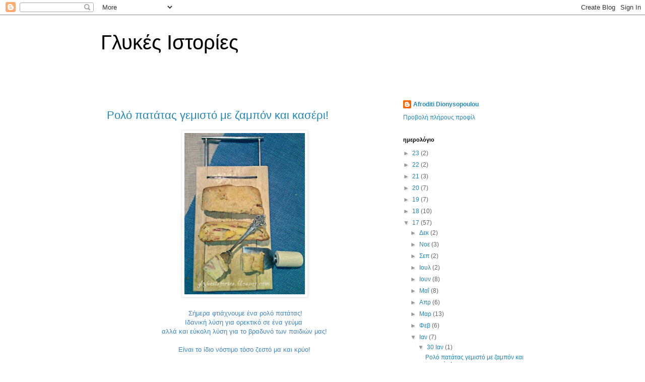

--- FILE ---
content_type: text/html; charset=UTF-8
request_url: https://glykesistories.blogspot.com/2017/01/
body_size: 39036
content:
<!DOCTYPE html>
<html class='v2' dir='ltr' lang='el'>
<head>
<link href='https://www.blogger.com/static/v1/widgets/335934321-css_bundle_v2.css' rel='stylesheet' type='text/css'/>
<meta content='width=1100' name='viewport'/>
<meta content='text/html; charset=UTF-8' http-equiv='Content-Type'/>
<meta content='blogger' name='generator'/>
<link href='https://glykesistories.blogspot.com/favicon.ico' rel='icon' type='image/x-icon'/>
<link href='https://glykesistories.blogspot.com/2017/01/' rel='canonical'/>
<link rel="alternate" type="application/atom+xml" title="Γλυκές Ιστορίες - Atom" href="https://glykesistories.blogspot.com/feeds/posts/default" />
<link rel="alternate" type="application/rss+xml" title="Γλυκές Ιστορίες - RSS" href="https://glykesistories.blogspot.com/feeds/posts/default?alt=rss" />
<link rel="service.post" type="application/atom+xml" title="Γλυκές Ιστορίες - Atom" href="https://www.blogger.com/feeds/583139550548939476/posts/default" />
<!--Can't find substitution for tag [blog.ieCssRetrofitLinks]-->
<meta content='Συνταγές και Ιστορίες για μικρούς αλλά και μεγάλους!' name='description'/>
<meta content='https://glykesistories.blogspot.com/2017/01/' property='og:url'/>
<meta content='Γλυκές Ιστορίες' property='og:title'/>
<meta content='Συνταγές και Ιστορίες για μικρούς αλλά και μεγάλους!' property='og:description'/>
<title>Γλυκές Ιστορίες: Ιανουαρίου 2017</title>
<style id='page-skin-1' type='text/css'><!--
/*
-----------------------------------------------
Blogger Template Style
Name:     Simple
Designer: Blogger
URL:      www.blogger.com
----------------------------------------------- */
/* Content
----------------------------------------------- */
body {
font: normal normal 12px 'Trebuchet MS', Trebuchet, Verdana, sans-serif;
color: #666666;
background: #ffffff none repeat scroll top left;
padding: 0 0 0 0;
}
html body .region-inner {
min-width: 0;
max-width: 100%;
width: auto;
}
h2 {
font-size: 22px;
}
a:link {
text-decoration:none;
color: #2288bb;
}
a:visited {
text-decoration:none;
color: #888888;
}
a:hover {
text-decoration:underline;
color: #33aaff;
}
.body-fauxcolumn-outer .fauxcolumn-inner {
background: transparent none repeat scroll top left;
_background-image: none;
}
.body-fauxcolumn-outer .cap-top {
position: absolute;
z-index: 1;
height: 400px;
width: 100%;
}
.body-fauxcolumn-outer .cap-top .cap-left {
width: 100%;
background: transparent none repeat-x scroll top left;
_background-image: none;
}
.content-outer {
-moz-box-shadow: 0 0 0 rgba(0, 0, 0, .15);
-webkit-box-shadow: 0 0 0 rgba(0, 0, 0, .15);
-goog-ms-box-shadow: 0 0 0 #333333;
box-shadow: 0 0 0 rgba(0, 0, 0, .15);
margin-bottom: 1px;
}
.content-inner {
padding: 10px 40px;
}
.content-inner {
background-color: #ffffff;
}
/* Header
----------------------------------------------- */
.header-outer {
background: transparent none repeat-x scroll 0 -400px;
_background-image: none;
}
.Header h1 {
font: normal normal 40px 'Trebuchet MS',Trebuchet,Verdana,sans-serif;
color: #000000;
text-shadow: 0 0 0 rgba(0, 0, 0, .2);
}
.Header h1 a {
color: #000000;
}
.Header .description {
font-size: 18px;
color: #000000;
}
.header-inner .Header .titlewrapper {
padding: 22px 0;
}
.header-inner .Header .descriptionwrapper {
padding: 0 0;
}
/* Tabs
----------------------------------------------- */
.tabs-inner .section:first-child {
border-top: 0 solid #dddddd;
}
.tabs-inner .section:first-child ul {
margin-top: -1px;
border-top: 1px solid #dddddd;
border-left: 1px solid #dddddd;
border-right: 1px solid #dddddd;
}
.tabs-inner .widget ul {
background: transparent none repeat-x scroll 0 -800px;
_background-image: none;
border-bottom: 1px solid #dddddd;
margin-top: 0;
margin-left: -30px;
margin-right: -30px;
}
.tabs-inner .widget li a {
display: inline-block;
padding: .6em 1em;
font: normal normal 12px 'Trebuchet MS', Trebuchet, Verdana, sans-serif;
color: #000000;
border-left: 1px solid #ffffff;
border-right: 1px solid #dddddd;
}
.tabs-inner .widget li:first-child a {
border-left: none;
}
.tabs-inner .widget li.selected a, .tabs-inner .widget li a:hover {
color: #000000;
background-color: #eeeeee;
text-decoration: none;
}
/* Columns
----------------------------------------------- */
.main-outer {
border-top: 0 solid transparent;
}
.fauxcolumn-left-outer .fauxcolumn-inner {
border-right: 1px solid transparent;
}
.fauxcolumn-right-outer .fauxcolumn-inner {
border-left: 1px solid transparent;
}
/* Headings
----------------------------------------------- */
div.widget > h2,
div.widget h2.title {
margin: 0 0 1em 0;
font: normal bold 11px 'Trebuchet MS',Trebuchet,Verdana,sans-serif;
color: #000000;
}
/* Widgets
----------------------------------------------- */
.widget .zippy {
color: #999999;
text-shadow: 2px 2px 1px rgba(0, 0, 0, .1);
}
.widget .popular-posts ul {
list-style: none;
}
/* Posts
----------------------------------------------- */
h2.date-header {
font: normal bold 11px Arial, Tahoma, Helvetica, FreeSans, sans-serif;
}
.date-header span {
background-color: #bbbbbb;
color: #ffffff;
padding: 0.4em;
letter-spacing: 3px;
margin: inherit;
}
.main-inner {
padding-top: 35px;
padding-bottom: 65px;
}
.main-inner .column-center-inner {
padding: 0 0;
}
.main-inner .column-center-inner .section {
margin: 0 1em;
}
.post {
margin: 0 0 45px 0;
}
h3.post-title, .comments h4 {
font: normal normal 22px 'Trebuchet MS',Trebuchet,Verdana,sans-serif;
margin: .75em 0 0;
}
.post-body {
font-size: 110%;
line-height: 1.4;
position: relative;
}
.post-body img, .post-body .tr-caption-container, .Profile img, .Image img,
.BlogList .item-thumbnail img {
padding: 2px;
background: #ffffff;
border: 1px solid #eeeeee;
-moz-box-shadow: 1px 1px 5px rgba(0, 0, 0, .1);
-webkit-box-shadow: 1px 1px 5px rgba(0, 0, 0, .1);
box-shadow: 1px 1px 5px rgba(0, 0, 0, .1);
}
.post-body img, .post-body .tr-caption-container {
padding: 5px;
}
.post-body .tr-caption-container {
color: #666666;
}
.post-body .tr-caption-container img {
padding: 0;
background: transparent;
border: none;
-moz-box-shadow: 0 0 0 rgba(0, 0, 0, .1);
-webkit-box-shadow: 0 0 0 rgba(0, 0, 0, .1);
box-shadow: 0 0 0 rgba(0, 0, 0, .1);
}
.post-header {
margin: 0 0 1.5em;
line-height: 1.6;
font-size: 90%;
}
.post-footer {
margin: 20px -2px 0;
padding: 5px 10px;
color: #666666;
background-color: #eeeeee;
border-bottom: 1px solid #eeeeee;
line-height: 1.6;
font-size: 90%;
}
#comments .comment-author {
padding-top: 1.5em;
border-top: 1px solid transparent;
background-position: 0 1.5em;
}
#comments .comment-author:first-child {
padding-top: 0;
border-top: none;
}
.avatar-image-container {
margin: .2em 0 0;
}
#comments .avatar-image-container img {
border: 1px solid #eeeeee;
}
/* Comments
----------------------------------------------- */
.comments .comments-content .icon.blog-author {
background-repeat: no-repeat;
background-image: url([data-uri]);
}
.comments .comments-content .loadmore a {
border-top: 1px solid #999999;
border-bottom: 1px solid #999999;
}
.comments .comment-thread.inline-thread {
background-color: #eeeeee;
}
.comments .continue {
border-top: 2px solid #999999;
}
/* Accents
---------------------------------------------- */
.section-columns td.columns-cell {
border-left: 1px solid transparent;
}
.blog-pager {
background: transparent url(https://resources.blogblog.com/blogblog/data/1kt/simple/paging_dot.png) repeat-x scroll top center;
}
.blog-pager-older-link, .home-link,
.blog-pager-newer-link {
background-color: #ffffff;
padding: 5px;
}
.footer-outer {
border-top: 1px dashed #bbbbbb;
}
/* Mobile
----------------------------------------------- */
body.mobile  {
background-size: auto;
}
.mobile .body-fauxcolumn-outer {
background: transparent none repeat scroll top left;
}
.mobile .body-fauxcolumn-outer .cap-top {
background-size: 100% auto;
}
.mobile .content-outer {
-webkit-box-shadow: 0 0 3px rgba(0, 0, 0, .15);
box-shadow: 0 0 3px rgba(0, 0, 0, .15);
}
.mobile .tabs-inner .widget ul {
margin-left: 0;
margin-right: 0;
}
.mobile .post {
margin: 0;
}
.mobile .main-inner .column-center-inner .section {
margin: 0;
}
.mobile .date-header span {
padding: 0.1em 10px;
margin: 0 -10px;
}
.mobile h3.post-title {
margin: 0;
}
.mobile .blog-pager {
background: transparent none no-repeat scroll top center;
}
.mobile .footer-outer {
border-top: none;
}
.mobile .main-inner, .mobile .footer-inner {
background-color: #ffffff;
}
.mobile-index-contents {
color: #666666;
}
.mobile-link-button {
background-color: #2288bb;
}
.mobile-link-button a:link, .mobile-link-button a:visited {
color: #ffffff;
}
.mobile .tabs-inner .section:first-child {
border-top: none;
}
.mobile .tabs-inner .PageList .widget-content {
background-color: #eeeeee;
color: #000000;
border-top: 1px solid #dddddd;
border-bottom: 1px solid #dddddd;
}
.mobile .tabs-inner .PageList .widget-content .pagelist-arrow {
border-left: 1px solid #dddddd;
}

--></style>
<style id='template-skin-1' type='text/css'><!--
body {
min-width: 960px;
}
.content-outer, .content-fauxcolumn-outer, .region-inner {
min-width: 960px;
max-width: 960px;
_width: 960px;
}
.main-inner .columns {
padding-left: 0;
padding-right: 310px;
}
.main-inner .fauxcolumn-center-outer {
left: 0;
right: 310px;
/* IE6 does not respect left and right together */
_width: expression(this.parentNode.offsetWidth -
parseInt("0") -
parseInt("310px") + 'px');
}
.main-inner .fauxcolumn-left-outer {
width: 0;
}
.main-inner .fauxcolumn-right-outer {
width: 310px;
}
.main-inner .column-left-outer {
width: 0;
right: 100%;
margin-left: -0;
}
.main-inner .column-right-outer {
width: 310px;
margin-right: -310px;
}
#layout {
min-width: 0;
}
#layout .content-outer {
min-width: 0;
width: 800px;
}
#layout .region-inner {
min-width: 0;
width: auto;
}
body#layout div.add_widget {
padding: 8px;
}
body#layout div.add_widget a {
margin-left: 32px;
}
--></style>
<script type='text/javascript'>
        (function(i,s,o,g,r,a,m){i['GoogleAnalyticsObject']=r;i[r]=i[r]||function(){
        (i[r].q=i[r].q||[]).push(arguments)},i[r].l=1*new Date();a=s.createElement(o),
        m=s.getElementsByTagName(o)[0];a.async=1;a.src=g;m.parentNode.insertBefore(a,m)
        })(window,document,'script','https://www.google-analytics.com/analytics.js','ga');
        ga('create', 'UA-92856809-1', 'auto', 'blogger');
        ga('blogger.send', 'pageview');
      </script>
<link href='https://www.blogger.com/dyn-css/authorization.css?targetBlogID=583139550548939476&amp;zx=37be20da-2fe3-44c7-8eb1-9eaf0a3720d2' media='none' onload='if(media!=&#39;all&#39;)media=&#39;all&#39;' rel='stylesheet'/><noscript><link href='https://www.blogger.com/dyn-css/authorization.css?targetBlogID=583139550548939476&amp;zx=37be20da-2fe3-44c7-8eb1-9eaf0a3720d2' rel='stylesheet'/></noscript>
<meta name='google-adsense-platform-account' content='ca-host-pub-1556223355139109'/>
<meta name='google-adsense-platform-domain' content='blogspot.com'/>

</head>
<body class='loading variant-simplysimple'>
<div class='navbar section' id='navbar' name='Navbar'><div class='widget Navbar' data-version='1' id='Navbar1'><script type="text/javascript">
    function setAttributeOnload(object, attribute, val) {
      if(window.addEventListener) {
        window.addEventListener('load',
          function(){ object[attribute] = val; }, false);
      } else {
        window.attachEvent('onload', function(){ object[attribute] = val; });
      }
    }
  </script>
<div id="navbar-iframe-container"></div>
<script type="text/javascript" src="https://apis.google.com/js/platform.js"></script>
<script type="text/javascript">
      gapi.load("gapi.iframes:gapi.iframes.style.bubble", function() {
        if (gapi.iframes && gapi.iframes.getContext) {
          gapi.iframes.getContext().openChild({
              url: 'https://www.blogger.com/navbar/583139550548939476?origin\x3dhttps://glykesistories.blogspot.com',
              where: document.getElementById("navbar-iframe-container"),
              id: "navbar-iframe"
          });
        }
      });
    </script><script type="text/javascript">
(function() {
var script = document.createElement('script');
script.type = 'text/javascript';
script.src = '//pagead2.googlesyndication.com/pagead/js/google_top_exp.js';
var head = document.getElementsByTagName('head')[0];
if (head) {
head.appendChild(script);
}})();
</script>
</div></div>
<div class='body-fauxcolumns'>
<div class='fauxcolumn-outer body-fauxcolumn-outer'>
<div class='cap-top'>
<div class='cap-left'></div>
<div class='cap-right'></div>
</div>
<div class='fauxborder-left'>
<div class='fauxborder-right'></div>
<div class='fauxcolumn-inner'>
</div>
</div>
<div class='cap-bottom'>
<div class='cap-left'></div>
<div class='cap-right'></div>
</div>
</div>
</div>
<div class='content'>
<div class='content-fauxcolumns'>
<div class='fauxcolumn-outer content-fauxcolumn-outer'>
<div class='cap-top'>
<div class='cap-left'></div>
<div class='cap-right'></div>
</div>
<div class='fauxborder-left'>
<div class='fauxborder-right'></div>
<div class='fauxcolumn-inner'>
</div>
</div>
<div class='cap-bottom'>
<div class='cap-left'></div>
<div class='cap-right'></div>
</div>
</div>
</div>
<div class='content-outer'>
<div class='content-cap-top cap-top'>
<div class='cap-left'></div>
<div class='cap-right'></div>
</div>
<div class='fauxborder-left content-fauxborder-left'>
<div class='fauxborder-right content-fauxborder-right'></div>
<div class='content-inner'>
<header>
<div class='header-outer'>
<div class='header-cap-top cap-top'>
<div class='cap-left'></div>
<div class='cap-right'></div>
</div>
<div class='fauxborder-left header-fauxborder-left'>
<div class='fauxborder-right header-fauxborder-right'></div>
<div class='region-inner header-inner'>
<div class='header section' id='header' name='Κεφαλίδα'><div class='widget Header' data-version='1' id='Header1'>
<div id='header-inner'>
<div class='titlewrapper'>
<h1 class='title'>
<a href='https://glykesistories.blogspot.com/'>
Γλυκές Ιστορίες
</a>
</h1>
</div>
<div class='descriptionwrapper'>
<p class='description'><span>
</span></p>
</div>
</div>
</div></div>
</div>
</div>
<div class='header-cap-bottom cap-bottom'>
<div class='cap-left'></div>
<div class='cap-right'></div>
</div>
</div>
</header>
<div class='tabs-outer'>
<div class='tabs-cap-top cap-top'>
<div class='cap-left'></div>
<div class='cap-right'></div>
</div>
<div class='fauxborder-left tabs-fauxborder-left'>
<div class='fauxborder-right tabs-fauxborder-right'></div>
<div class='region-inner tabs-inner'>
<div class='tabs no-items section' id='crosscol' name='Σε όλες τις στήλες'></div>
<div class='tabs no-items section' id='crosscol-overflow' name='Cross-Column 2'></div>
</div>
</div>
<div class='tabs-cap-bottom cap-bottom'>
<div class='cap-left'></div>
<div class='cap-right'></div>
</div>
</div>
<div class='main-outer'>
<div class='main-cap-top cap-top'>
<div class='cap-left'></div>
<div class='cap-right'></div>
</div>
<div class='fauxborder-left main-fauxborder-left'>
<div class='fauxborder-right main-fauxborder-right'></div>
<div class='region-inner main-inner'>
<div class='columns fauxcolumns'>
<div class='fauxcolumn-outer fauxcolumn-center-outer'>
<div class='cap-top'>
<div class='cap-left'></div>
<div class='cap-right'></div>
</div>
<div class='fauxborder-left'>
<div class='fauxborder-right'></div>
<div class='fauxcolumn-inner'>
</div>
</div>
<div class='cap-bottom'>
<div class='cap-left'></div>
<div class='cap-right'></div>
</div>
</div>
<div class='fauxcolumn-outer fauxcolumn-left-outer'>
<div class='cap-top'>
<div class='cap-left'></div>
<div class='cap-right'></div>
</div>
<div class='fauxborder-left'>
<div class='fauxborder-right'></div>
<div class='fauxcolumn-inner'>
</div>
</div>
<div class='cap-bottom'>
<div class='cap-left'></div>
<div class='cap-right'></div>
</div>
</div>
<div class='fauxcolumn-outer fauxcolumn-right-outer'>
<div class='cap-top'>
<div class='cap-left'></div>
<div class='cap-right'></div>
</div>
<div class='fauxborder-left'>
<div class='fauxborder-right'></div>
<div class='fauxcolumn-inner'>
</div>
</div>
<div class='cap-bottom'>
<div class='cap-left'></div>
<div class='cap-right'></div>
</div>
</div>
<!-- corrects IE6 width calculation -->
<div class='columns-inner'>
<div class='column-center-outer'>
<div class='column-center-inner'>
<div class='main section' id='main' name='Κύριος'><div class='widget Blog' data-version='1' id='Blog1'>
<div class='blog-posts hfeed'>

          <div class="date-outer">
        

          <div class="date-posts">
        
<div class='post-outer'>
<div class='post hentry uncustomized-post-template' itemprop='blogPost' itemscope='itemscope' itemtype='http://schema.org/BlogPosting'>
<meta content='https://blogger.googleusercontent.com/img/b/R29vZ2xl/AVvXsEh6YG1ETX5fUGwBRsFEJzLp9q4jN4zUHiJV9a6xmksyWetD9rUBWrzrbEnk_ajO0FQDKv8PrI6w58TPBO0pkf4RYIvImK8NcmttY1gRzw-6gG1wNnwQzITY5hitTKBAEPqnbJ6KpqB-OIU/s320/imageedit_3_4055583614.jpg' itemprop='image_url'/>
<meta content='583139550548939476' itemprop='blogId'/>
<meta content='7758595191073682445' itemprop='postId'/>
<a name='7758595191073682445'></a>
<h3 class='post-title entry-title' itemprop='name'>
<a href='https://glykesistories.blogspot.com/2017/01/blog-post_30.html'>Ρολό πατάτας γεμιστό με ζαμπόν και κασέρι!</a>
</h3>
<div class='post-header'>
<div class='post-header-line-1'></div>
</div>
<div class='post-body entry-content' id='post-body-7758595191073682445' itemprop='articleBody'>
<div dir="ltr" style="text-align: left;" trbidi="on">
<div class="separator" style="clear: both; text-align: center;">
<a href="https://blogger.googleusercontent.com/img/b/R29vZ2xl/AVvXsEh6YG1ETX5fUGwBRsFEJzLp9q4jN4zUHiJV9a6xmksyWetD9rUBWrzrbEnk_ajO0FQDKv8PrI6w58TPBO0pkf4RYIvImK8NcmttY1gRzw-6gG1wNnwQzITY5hitTKBAEPqnbJ6KpqB-OIU/s1600/imageedit_3_4055583614.jpg" imageanchor="1" style="margin-left: 1em; margin-right: 1em;"><img border="0" height="320" src="https://blogger.googleusercontent.com/img/b/R29vZ2xl/AVvXsEh6YG1ETX5fUGwBRsFEJzLp9q4jN4zUHiJV9a6xmksyWetD9rUBWrzrbEnk_ajO0FQDKv8PrI6w58TPBO0pkf4RYIvImK8NcmttY1gRzw-6gG1wNnwQzITY5hitTKBAEPqnbJ6KpqB-OIU/s320/imageedit_3_4055583614.jpg" width="239" /></a></div>
<br />
<div style="text-align: center;">
<span style="color: #3d85c6;">&nbsp;<span style="font-family: &quot;trebuchet ms&quot; , sans-serif;">Σήμερα φτιάχνουμε ένα ρολό πατάτας!</span></span></div>
<div style="text-align: center;">
<span style="color: #3d85c6;"><span style="font-family: &quot;trebuchet ms&quot; , sans-serif;">Ιδανική λύση για ορεκτικό σε ένα γεύμα&nbsp;</span></span></div>
<div style="text-align: center;">
<span style="color: #3d85c6;"><span style="font-family: &quot;trebuchet ms&quot; , sans-serif;">αλλά και εύκολη λύση για το βραδυνό των παιδιών μας!</span></span></div>
<div style="text-align: center;">
<span style="color: #3d85c6;"><span style="font-family: &quot;trebuchet ms&quot; , sans-serif;"><br /></span></span></div>
<div style="text-align: center;">
<span style="color: #3d85c6;"><span style="font-family: &quot;trebuchet ms&quot; , sans-serif;">Είναι το ίδιο νόστιμο τόσο ζεστό μα και κρύο!</span></span></div>
<div style="text-align: center;">
<span style="color: #3d85c6;"><span style="font-family: &quot;trebuchet ms&quot; , sans-serif;"><br /></span></span></div>
<div style="text-align: center;">
<span style="color: #3d85c6;"><b><span style="font-family: &quot;trebuchet ms&quot; , sans-serif;">Υλικά για την ζύμη πατάτας</span></b></span></div>
<div style="text-align: center;">
<span style="color: #3d85c6;"><span style="font-family: &quot;trebuchet ms&quot; , sans-serif;"><br /></span></span></div>
<div style="text-align: center;">
<span style="color: #3d85c6;"><span style="font-family: &quot;trebuchet ms&quot; , sans-serif;">800γρ βρασμένες πατάτες</span></span></div>
<div style="text-align: center;">
<span style="color: #3d85c6;"><span style="font-family: &quot;trebuchet ms&quot; , sans-serif;">1 κ.σ τριμμένη φρυγανιά</span></span></div>
<div style="text-align: center;">
<span style="color: #3d85c6;"><span style="font-family: &quot;trebuchet ms&quot; , sans-serif;">1 αυγό</span></span></div>
<div style="text-align: center;">
<span style="color: #3d85c6;"><span style="font-family: &quot;trebuchet ms&quot; , sans-serif;">3 κ.σ τριμμένη παρμεζάνα&nbsp;</span></span></div>
<div style="text-align: center;">
<span style="color: #3d85c6;"><span style="font-family: &quot;trebuchet ms&quot; , sans-serif;">1 κ.σ βούτυρο</span></span></div>
<div style="text-align: center;">
<span style="color: #3d85c6;"><span style="font-family: &quot;trebuchet ms&quot; , sans-serif;">μαιντανός</span></span></div>
<div style="text-align: center;">
<span style="color: #3d85c6;"><span style="font-family: &quot;trebuchet ms&quot; , sans-serif;">αλάτι &amp; πιπέρι&nbsp;</span></span></div>
<div style="text-align: center;">
<span style="color: #3d85c6;"><span style="font-family: &quot;trebuchet ms&quot; , sans-serif;"><span style="font-size: small;"><br /></span></span></span></div>
<div style="text-align: center;">
<span style="color: #3d85c6;"><br /></span></div>
<div style="text-align: center;">
<span style="color: #3d85c6;"><span style="font-family: &quot;trebuchet ms&quot; , sans-serif;"><span style="font-size: small;"><b>Υλικά για την γέμιση&nbsp;</b></span></span></span></div>
<div style="text-align: center;">
<span style="color: #3d85c6;"><br /></span></div>
<div style="text-align: center;">
<span style="color: #3d85c6;"><span style="font-family: &quot;trebuchet ms&quot; , sans-serif;"><span style="font-size: small;">8 φέτες ζαμπόν</span></span></span></div>
<div style="text-align: center;">
<span style="color: #3d85c6;"><span style="font-family: &quot;trebuchet ms&quot; , sans-serif;"><span style="font-size: small;">200 γρ κασέρι&nbsp;</span></span></span></div>
<div style="text-align: center;">
<span style="color: #3d85c6;"><br /></span></div>
<div style="text-align: center;">
<span style="color: #3d85c6;"><b><span style="font-family: &quot;trebuchet ms&quot; , sans-serif;"><span style="font-size: small;">Ετοιμασία για την ζύμη πατάτας&nbsp;</span></span></b></span></div>
<div style="text-align: center;">
<span style="color: #3d85c6;"><b><span style="font-family: &quot;trebuchet ms&quot; , sans-serif;"><span style="font-size: small;"><br /></span></span></b></span></div>
<div style="text-align: center;">
<span style="color: #3d85c6;"><span style="font-family: &quot;trebuchet ms&quot; , sans-serif;"><span style="font-size: small;">Βάζουμε τις βρασμένες πατάτες μας σε ένα μπολ,&nbsp;</span></span></span></div>
<div style="text-align: center;">
<span style="color: #3d85c6;"><span style="font-family: &quot;trebuchet ms&quot; , sans-serif;"><span style="font-size: small;">τις λιώνουμε με την βοήθεια ενός πιρουνιού.</span></span></span></div>
<div style="text-align: center;">
<span style="color: #3d85c6;"><span style="font-family: &quot;trebuchet ms&quot; , sans-serif;"><span style="font-size: small;">Προσθέτουμε το αυγό, την παρμεζάνα,&nbsp;</span></span></span></div>
<div style="text-align: center;">
<span style="color: #3d85c6;"><span style="font-family: &quot;trebuchet ms&quot; , sans-serif;"><span style="font-size: small;">το αλάτι, το πιπέρι και τον μαιντανό.</span></span></span></div>
<div style="text-align: center;">
<span style="color: #3d85c6;"><span style="font-family: &quot;trebuchet ms&quot; , sans-serif;"><span style="font-size: small;">Προσθέτουμε και την τριμμένη φρυγανιά και&nbsp;</span></span></span></div>
<div style="text-align: center;">
<span style="color: #3d85c6;"><span style="font-family: &quot;trebuchet ms&quot; , sans-serif;"><span style="font-size: small;">ανακατεύουμε όλα τα υλικά μας καλά.</span></span></span></div>
<div style="text-align: center;">
<span style="color: #3d85c6;"><br /></span></div>
<div class="separator" style="clear: both; text-align: center;">
<span style="color: #3d85c6;"><a href="https://blogger.googleusercontent.com/img/b/R29vZ2xl/AVvXsEi3zsCIE5yO7YkdNXw2F164ZUPfhNEfQ3BlpJjeLlzeTc0BgJ4tdZ5zjhNfshLA0qpffHv5nn764VsFhk050OArloenHzRv4KsVf6epcPGDk24mo6XdYb5xrvieAIKpmMftXA5nXmpNXSE/s1600/imageedit_13_4952642701.jpg" imageanchor="1" style="margin-left: 1em; margin-right: 1em;"><img border="0" height="240" src="https://blogger.googleusercontent.com/img/b/R29vZ2xl/AVvXsEi3zsCIE5yO7YkdNXw2F164ZUPfhNEfQ3BlpJjeLlzeTc0BgJ4tdZ5zjhNfshLA0qpffHv5nn764VsFhk050OArloenHzRv4KsVf6epcPGDk24mo6XdYb5xrvieAIKpmMftXA5nXmpNXSE/s320/imageedit_13_4952642701.jpg" width="320" />&nbsp;</a></span></div>
<div class="separator" style="clear: both; text-align: center;">
<span style="color: #3d85c6;"><br /></span></div>
<div style="text-align: center;">
<span style="color: #3d85c6;"><span style="font-family: &quot;trebuchet ms&quot; , sans-serif;"><span style="font-size: small;">Βάζουμε την ζύμη μας σε διαφανή μεμβράνη ή λαδόχαρτο&nbsp;</span></span></span></div>
<div style="text-align: center;">
<span style="color: #3d85c6;"><span style="font-family: &quot;trebuchet ms&quot; , sans-serif;"><span style="font-size: small;">και στην απλώνουμε ώστε να σχηματίσουμε ένα ορθογώνιο.&nbsp;</span></span></span></div>
<div style="text-align: center;">
<span style="color: #3d85c6;"><span style="font-family: &quot;trebuchet ms&quot; , sans-serif;"><span style="font-size: small;"><br /></span></span></span></div>
<div style="text-align: center;">
<span style="color: #3d85c6;"><span style="font-family: &quot;trebuchet ms&quot; , sans-serif;"><span style="font-size: small;">Απλώνουμε πάνω στην ζύμη μας, το ζαμπόν και το κασέρι.</span></span></span></div>
<div style="text-align: center;">
<span style="color: #3d85c6;"><br /></span></div>
<div style="text-align: center;">
<span style="color: #3d85c6;"><i><span style="font-family: &quot;trebuchet ms&quot; , sans-serif;"><span style="font-size: small;">(σε αυτό το σημείο&nbsp; </span></span><span style="font-family: &quot;trebuchet ms&quot; , sans-serif;"><span style="font-size: small;">πασπαλίζουμε ένα θέλουμε με τριμμένη φρυγανιά,</span></span></i></span></div>
<div style="text-align: center;">
<span style="color: #3d85c6;"><i><span style="font-family: &quot;trebuchet ms&quot; , sans-serif;"><span style="font-size: small;">ώστε να έχουμε στην επιφάνεια του ρολού πατάς μας μια τραγανή κρούστα.)</span></span></i></span></div>
<div style="text-align: center;">
<span style="color: #3d85c6;"><br /></span></div>
<div style="text-align: center;">
<span style="color: #3d85c6;"><span style="font-family: &quot;trebuchet ms&quot; , sans-serif;"><span style="font-size: small;">&nbsp;Με την βοήθεια του χαρτιού τυλίγουμε σε ρολό.</span></span></span></div>
<div style="text-align: center;">
<span style="color: #3d85c6;"><br /></span></div>
<div style="text-align: center;">
<span style="color: #3d85c6;"><span style="font-family: &quot;trebuchet ms&quot; , sans-serif;"><span style="font-size: small;">Ψήνουμε (τυλιγμένο στο λαδόχαρτο εάν θέλουμε)</span></span></span></div>
<div style="text-align: center;">
<span style="color: #3d85c6;"><span style="font-family: &quot;trebuchet ms&quot; , sans-serif;"><span style="font-size: small;">&nbsp;σε προθερμασμένο φούρνο στους 180 βαθμούς,</span></span></span></div>
<div style="text-align: center;">
<span style="color: #3d85c6;"><span style="font-family: &quot;trebuchet ms&quot; , sans-serif;"><span style="font-size: small;">για 25 λεπτά.</span></span></span></div>
<div style="text-align: center;">
<span style="color: #3d85c6;"><br /></span></div>
<div style="text-align: center;">
<span style="color: #3d85c6;"><span style="font-family: &quot;trebuchet ms&quot; , sans-serif;"><span style="font-size: small;"><b>Καλή επιτυχία!</b></span></span></span></div>
</div>
<div style='clear: both;'></div>
</div>
<div class='post-footer'>
<div class='post-footer-line post-footer-line-1'>
<span class='post-author vcard'>
Afroditi Dionisopoulou
<span class='fn' itemprop='author' itemscope='itemscope' itemtype='http://schema.org/Person'>
<meta content='https://www.blogger.com/profile/14513442503027999946' itemprop='url'/>
<a class='g-profile' href='https://www.blogger.com/profile/14513442503027999946' rel='author' title='author profile'>
<span itemprop='name'>Afroditi Dionysopoulou</span>
</a>
</span>
</span>
<span class='post-timestamp'>
την
<meta content='https://glykesistories.blogspot.com/2017/01/blog-post_30.html' itemprop='url'/>
<a class='timestamp-link' href='https://glykesistories.blogspot.com/2017/01/blog-post_30.html' rel='bookmark' title='permanent link'><abbr class='published' itemprop='datePublished' title='2017-01-30T20:33:00+02:00'>1/30/2017</abbr></a>
</span>
<span class='post-comment-link'>
<a class='comment-link' href='https://www.blogger.com/comment/fullpage/post/583139550548939476/7758595191073682445' onclick=''>
2 σχόλια:
  </a>
</span>
<span class='post-icons'>
<span class='item-action'>
<a href='https://www.blogger.com/email-post/583139550548939476/7758595191073682445' title='Αποστολή ανάρτησης'>
<img alt='' class='icon-action' height='13' src='https://resources.blogblog.com/img/icon18_email.gif' width='18'/>
</a>
</span>
</span>
<div class='post-share-buttons goog-inline-block'>
<a class='goog-inline-block share-button sb-email' href='https://www.blogger.com/share-post.g?blogID=583139550548939476&postID=7758595191073682445&target=email' target='_blank' title='Αποστολή με μήνυμα ηλεκτρονικού ταχυδρομείου
'><span class='share-button-link-text'>Αποστολή με μήνυμα ηλεκτρονικού ταχυδρομείου
</span></a><a class='goog-inline-block share-button sb-blog' href='https://www.blogger.com/share-post.g?blogID=583139550548939476&postID=7758595191073682445&target=blog' onclick='window.open(this.href, "_blank", "height=270,width=475"); return false;' target='_blank' title='BlogThis!'><span class='share-button-link-text'>BlogThis!</span></a><a class='goog-inline-block share-button sb-twitter' href='https://www.blogger.com/share-post.g?blogID=583139550548939476&postID=7758595191073682445&target=twitter' target='_blank' title='Κοινοποίηση στο X'><span class='share-button-link-text'>Κοινοποίηση στο X</span></a><a class='goog-inline-block share-button sb-facebook' href='https://www.blogger.com/share-post.g?blogID=583139550548939476&postID=7758595191073682445&target=facebook' onclick='window.open(this.href, "_blank", "height=430,width=640"); return false;' target='_blank' title='Μοιραστείτε το στο Facebook'><span class='share-button-link-text'>Μοιραστείτε το στο Facebook</span></a><a class='goog-inline-block share-button sb-pinterest' href='https://www.blogger.com/share-post.g?blogID=583139550548939476&postID=7758595191073682445&target=pinterest' target='_blank' title='Κοινοποίηση στο Pinterest'><span class='share-button-link-text'>Κοινοποίηση στο Pinterest</span></a>
</div>
</div>
<div class='post-footer-line post-footer-line-2'>
<span class='post-labels'>
Labels:
<a href='https://glykesistories.blogspot.com/search/label/%CF%80%CE%B1%CE%B9%CE%B4%CE%B9%CE%BA%CF%8C%20%CF%80%CE%AC%CF%81%CF%84%CF%85' rel='tag'>παιδικό πάρτυ</a>,
<a href='https://glykesistories.blogspot.com/search/label/%CF%80%CE%B1%CF%84%CE%B1%CF%84%CE%B1' rel='tag'>πατατα</a>,
<a href='https://glykesistories.blogspot.com/search/label/%CF%84%CF%85%CF%81%CE%B9' rel='tag'>τυρι</a>
</span>
</div>
<div class='post-footer-line post-footer-line-3'>
<span class='post-location'>
</span>
</div>
</div>
</div>
</div>

          </div></div>
        

          <div class="date-outer">
        

          <div class="date-posts">
        
<div class='post-outer'>
<div class='post hentry uncustomized-post-template' itemprop='blogPost' itemscope='itemscope' itemtype='http://schema.org/BlogPosting'>
<meta content='https://blogger.googleusercontent.com/img/b/R29vZ2xl/AVvXsEhIj7HyuzaPProlbPenF98Gz8JCRCiLxKt6uq8qQbQlTYP9HPBoj3O1qICYfsNZozpXxRUGT4ioJBiXz8vNJ4X4aD2Kqj3HWZl-w1w85Abh0n4Vj_zoNQxYvhmWkoMq9-gRbcnDzlQ8L8I/s320/imageedit_1_7985273998.jpg' itemprop='image_url'/>
<meta content='583139550548939476' itemprop='blogId'/>
<meta content='6416581453051047068' itemprop='postId'/>
<a name='6416581453051047068'></a>
<h3 class='post-title entry-title' itemprop='name'>
<a href='https://glykesistories.blogspot.com/2017/01/blog-post_29.html'>Πεϊνιρλί το νόστιμο!</a>
</h3>
<div class='post-header'>
<div class='post-header-line-1'></div>
</div>
<div class='post-body entry-content' id='post-body-6416581453051047068' itemprop='articleBody'>
<div dir="ltr" style="text-align: left;" trbidi="on">
<div class="separator" style="clear: both; text-align: center;">
<a href="https://blogger.googleusercontent.com/img/b/R29vZ2xl/AVvXsEhIj7HyuzaPProlbPenF98Gz8JCRCiLxKt6uq8qQbQlTYP9HPBoj3O1qICYfsNZozpXxRUGT4ioJBiXz8vNJ4X4aD2Kqj3HWZl-w1w85Abh0n4Vj_zoNQxYvhmWkoMq9-gRbcnDzlQ8L8I/s1600/imageedit_1_7985273998.jpg" imageanchor="1" style="margin-left: 1em; margin-right: 1em;"><img border="0" height="320" src="https://blogger.googleusercontent.com/img/b/R29vZ2xl/AVvXsEhIj7HyuzaPProlbPenF98Gz8JCRCiLxKt6uq8qQbQlTYP9HPBoj3O1qICYfsNZozpXxRUGT4ioJBiXz8vNJ4X4aD2Kqj3HWZl-w1w85Abh0n4Vj_zoNQxYvhmWkoMq9-gRbcnDzlQ8L8I/s320/imageedit_1_7985273998.jpg" width="240" /></a></div>
<div style="text-align: center;">
<br /></div>
<div style="text-align: center;">
<span style="color: #0b5394;"><span style="font-family: &quot;Trebuchet MS&quot;,sans-serif;">Μια εναλλακτική λύση εάν έχουμε "βαρεθεί" την πίτσα,&nbsp;</span></span></div>
<div style="text-align: center;">
<span style="color: #0b5394;"><span style="font-family: &quot;Trebuchet MS&quot;,sans-serif;">είναι η αφορμή για να φτιάξουμε κάτι 
γρήγορο για κολατσιό&nbsp;</span></span></div>
<div style="text-align: center;">
<span style="color: #0b5394;"><span style="font-family: &quot;Trebuchet MS&quot;,sans-serif;">ή για ένα παιδικό πάρτυ!</span></span></div>
<div style="text-align: center;">
<span style="color: #0b5394;"><span style="font-family: &quot;Trebuchet MS&quot;,sans-serif;">Σίγουρα θα λατρέψετε αυτή την εύκολη συνταγή για πεϊνιρλί!</span></span></div>
<div style="text-align: center;">
<br /></div>
<div style="text-align: center;">
<span style="color: #0b5394;"><span style="font-family: &quot;Trebuchet MS&quot;,sans-serif;"><b>Υλικά για την ζύμη</b><br /><br />3 φλ αλεύρι γ.ο.χ<br />1 φακελάκι ξηρή μαγιά&nbsp;</span></span></div>
<div style="text-align: center;">
<span style="color: #0b5394;"><span style="font-family: &quot;Trebuchet MS&quot;,sans-serif;">2 κ.γ&nbsp; μέλι<br />1 κ.γ αλάτι<br />3 κ.σ σπορέλαιο</span></span></div>
<div style="text-align: center;">
<span style="color: #0b5394;"><span style="font-family: &quot;Trebuchet MS&quot;,sans-serif;">1 φλ νερό φρέσκο γάλα </span></span></div>
<div style="text-align: center;">
<span style="color: #0b5394;"><span style="font-family: &quot;Trebuchet MS&quot;,sans-serif;">λιωμένο βούτυρο για την επικάλυψη<br /><br />&nbsp;<strong>Για τη γέμιση</strong></span></span></div>
<div style="text-align: center;">
<span style="color: #0b5394;"><span style="font-family: &quot;Trebuchet MS&quot;,sans-serif;"><strong>&nbsp;</strong><br />
<a href="http://glykesistories.blogspot.gr/2016/08/blog-post_9.html">σάλτσα ντομάτας</a></span></span></div>
<div style="text-align: center;">
<span style="color: #0b5394;"><span style="font-family: &quot;Trebuchet MS&quot;,sans-serif;">γαλοπούλα ή μπέικον </span></span></div>
<div style="text-align: center;">
<span style="color: #0b5394;"><span style="font-family: &quot;Trebuchet MS&quot;,sans-serif;">κασέρι τριμμέννο</span></span></div>
<div style="text-align: center;">
<span style="color: #0b5394;"><span style="font-family: &quot;Trebuchet MS&quot;,sans-serif;">πιπεριές-μανιτάρια</span></span></div>
<div style="text-align: center;">
<span style="color: #0b5394;"><span style="font-family: &quot;Trebuchet MS&quot;,sans-serif;"><br /></span></span></div>
<div style="text-align: center;">
<span style="color: #0b5394;"><b><span style="font-family: &quot;Trebuchet MS&quot;,sans-serif;">Ετοιμασία της ζύμης</span></b></span></div>
<div style="text-align: center;">
<span style="color: #0b5394;"><b><span style="font-family: &quot;Trebuchet MS&quot;,sans-serif;"><br /></span></b></span></div>
<span style="color: #0b5394;"><b><span style="font-family: &quot;Trebuchet MS&quot;,sans-serif;">

</span></b><span style="font-family: &quot;Trebuchet MS&quot;,sans-serif;"></span><span style="font-family: &quot;Trebuchet MS&quot;,sans-serif;"></span><span style="font-family: &quot;Trebuchet MS&quot;,sans-serif;"></span><span style="font-family: &quot;Trebuchet MS&quot;,sans-serif;"></span></span><div style="text-align: center;">
<span style="color: #0b5394;"><span style="font-family: &quot;Trebuchet MS&quot;,sans-serif;">Σε ένα μπολ ανακατεύουμε το αλεύρι, την μαγιά&nbsp; και το αλάτι.</span></span></div>
<div style="text-align: center;">
<span style="color: #0b5394;"><span style="font-family: &quot;Trebuchet MS&quot;,sans-serif;">Ανοίγουμε μια λακουβίτσα στο κέντρο και προσθέτουμε&nbsp;</span></span></div>
<div style="text-align: center;">
<span style="color: #0b5394;"><span style="font-family: &quot;Trebuchet MS&quot;,sans-serif;">το λάδι και το χλιαρό γάλα &amp; το μέλι.&nbsp;</span></span></div>
<div style="text-align: center;">
<span style="color: #0b5394;"><span style="font-family: &quot;Trebuchet MS&quot;,sans-serif;">Ζυμώνουμε μέχρι η ζύμη μας να γίνει λεία και μαλακή&nbsp;</span></span></div>
<div style="text-align: center;">
<span style="color: #0b5394;"><span style="font-family: &quot;Trebuchet MS&quot;,sans-serif;">και να μην κολλάει 
στα χέρια.&nbsp;</span></span></div>
<div style="text-align: center;">
<span style="color: #0b5394;"><span style="font-family: &quot;Trebuchet MS&quot;,sans-serif;">(Ίσως&nbsp; χρειαστεί να προσθέσουμε λίγο 
αλεύρι παραπάνω.)</span></span></div>
<div style="text-align: center;">
<span style="color: #0b5394;"><span style="font-family: &quot;Trebuchet MS&quot;,sans-serif;">Σκεπάζουμε&nbsp; με μια πετέτα και αφήνουμε σε ζεστό μέρος,&nbsp;</span></span></div>
<div style="text-align: center;">
<span style="color: #0b5394;"><span style="font-family: &quot;Trebuchet MS&quot;,sans-serif;">να ξεκουραστεί
 και να φουσκώσει.&nbsp;</span></span></div>
<div style="text-align: center;">
<span style="color: #0b5394;"><span style="font-family: &quot;Trebuchet MS&quot;,sans-serif;">&nbsp;</span></span></div>
<div style="text-align: center;">
<span style="color: #0b5394;"><span style="font-family: &quot;Trebuchet MS&quot;,sans-serif;">Όταν είναι έτοιμη την πατάμε να ξεφουσκώσει και χωρίζουμε&nbsp;</span></span></div>
<div style="text-align: center;">
<span style="color: #0b5394;"><span style="font-family: &quot;Trebuchet MS&quot;,sans-serif;">σε μπαλάκια
 ανάλογα με το μέγεθος που θέλουμε τα πεινιρλί μας.</span></span></div>
<div style="text-align: center;">
<span style="color: #0b5394;"><span style="font-family: &quot;Trebuchet MS&quot;,sans-serif;">Δίνουμε σε κάθε μπαλάκι ζύμης το σχήμα μιας βαρκούλας (οβάλ στενόμακρο).</span></span></div>
<div style="text-align: center;">
<span style="color: #0b5394;"><span style="font-family: &quot;Trebuchet MS&quot;,sans-serif;">&nbsp;</span></span></div>
<div style="text-align: center;">
<span style="color: #0b5394;"><span style="font-family: &quot;Trebuchet MS&quot;,sans-serif;">Στο κέντρο προσθέτουμε τα υλικά της γέμισης.</span></span></div>
<div style="text-align: center;">
<span style="color: #0b5394;"><span style="font-family: &quot;Trebuchet MS&quot;,sans-serif;"><a href="http://glykesistories.blogspot.gr/2016/08/blog-post_9.html">Σάλτσα ντομάτας</a> - κασέρι - γαλοπούλα -πιπεριά - μανιτάρια. </span></span></div>
<div style="text-align: center;">
<span style="color: #0b5394;"><span style="font-family: &quot;Trebuchet MS&quot;,sans-serif;">&nbsp;</span></span></div>
<div style="text-align: center;">
<span style="color: #0b5394;"><span style="font-family: &quot;Trebuchet MS&quot;,sans-serif;">Κλείνουμε τις άκρες της ζύμης ώστε να μείνει ένα άνοιγμα στο κέντρο.</span></span></div>
<div style="text-align: center;">
<span style="color: #0b5394;"><span style="font-family: &quot;Trebuchet MS&quot;,sans-serif;">&nbsp;</span></span></div>
<div style="text-align: center;">
<span style="color: #0b5394;"><span style="font-family: &quot;Trebuchet MS&quot;,sans-serif;">Βάζουμε τα πεϊνιρλί μας σε ταψί στρωμένο με λαδόχαρτο.</span></span></div>
<div style="text-align: center;">
<span style="color: #0b5394;"><span style="font-family: &quot;Trebuchet MS&quot;,sans-serif;">&nbsp;</span></span></div>
<div style="text-align: center;">
<span style="color: #0b5394;"><span style="font-family: &quot;Trebuchet MS&quot;,sans-serif;">Προθερμένουμε τον φούρνο μας, στους 200 βαθμούς.</span></span></div>
<div style="text-align: center;">
<span style="color: #0b5394;"><span style="font-family: &quot;Trebuchet MS&quot;,sans-serif;">(σε αυτό το χρονικό διάστημα, δίνουμε την δυνατότητα,&nbsp;</span></span></div>
<div style="text-align: center;">
<span style="color: #0b5394;"><span style="font-family: &quot;Trebuchet MS&quot;,sans-serif;">στα πεϊνιρλί μας να φουσκώσουν.)</span></span></div>
<div style="text-align: center;">
<span style="color: #0b5394;"><span style="font-family: &quot;Trebuchet MS&quot;,sans-serif;"><br /></span></span></div>
<div style="text-align: center;">
<span style="color: #0b5394;"><span style="font-family: &quot;Trebuchet MS&quot;,sans-serif;">Ψήνουμε για 15 λεπτά στους 180 βαθμούς.</span></span></div>
<div style="text-align: center;">
<span style="color: #0b5394;"><span style="font-family: &quot;Trebuchet MS&quot;,sans-serif;">Μόλις τα βγάλουμε απο τον φούρνο,&nbsp;</span></span></div>
<div style="text-align: center;">
<span style="color: #0b5394;"><span style="font-family: &quot;Trebuchet MS&quot;,sans-serif;">τα αλείφουμε με λιωμένο βούτυρο</span></span></div>
<div style="text-align: center;">
<span style="color: #0b5394;"><span style="font-family: &quot;Trebuchet MS&quot;,sans-serif;">και σερβίσουμε. </span></span></div>
<div style="text-align: center;">
<span style="color: #0b5394;"><span style="font-family: &quot;Trebuchet MS&quot;,sans-serif;"><br /></span></span></div>
<div style="text-align: center;">
<span style="font-family: &quot;Trebuchet MS&quot;,sans-serif;"><span style="color: #0b5394;"><b>Καλή Επιτυχία!</b></span></span></div>
</div>
<div style='clear: both;'></div>
</div>
<div class='post-footer'>
<div class='post-footer-line post-footer-line-1'>
<span class='post-author vcard'>
Afroditi Dionisopoulou
<span class='fn' itemprop='author' itemscope='itemscope' itemtype='http://schema.org/Person'>
<meta content='https://www.blogger.com/profile/14513442503027999946' itemprop='url'/>
<a class='g-profile' href='https://www.blogger.com/profile/14513442503027999946' rel='author' title='author profile'>
<span itemprop='name'>Afroditi Dionysopoulou</span>
</a>
</span>
</span>
<span class='post-timestamp'>
την
<meta content='https://glykesistories.blogspot.com/2017/01/blog-post_29.html' itemprop='url'/>
<a class='timestamp-link' href='https://glykesistories.blogspot.com/2017/01/blog-post_29.html' rel='bookmark' title='permanent link'><abbr class='published' itemprop='datePublished' title='2017-01-29T14:12:00+02:00'>1/29/2017</abbr></a>
</span>
<span class='post-comment-link'>
<a class='comment-link' href='https://www.blogger.com/comment/fullpage/post/583139550548939476/6416581453051047068' onclick=''>
Δεν υπάρχουν σχόλια:
  </a>
</span>
<span class='post-icons'>
<span class='item-action'>
<a href='https://www.blogger.com/email-post/583139550548939476/6416581453051047068' title='Αποστολή ανάρτησης'>
<img alt='' class='icon-action' height='13' src='https://resources.blogblog.com/img/icon18_email.gif' width='18'/>
</a>
</span>
</span>
<div class='post-share-buttons goog-inline-block'>
<a class='goog-inline-block share-button sb-email' href='https://www.blogger.com/share-post.g?blogID=583139550548939476&postID=6416581453051047068&target=email' target='_blank' title='Αποστολή με μήνυμα ηλεκτρονικού ταχυδρομείου
'><span class='share-button-link-text'>Αποστολή με μήνυμα ηλεκτρονικού ταχυδρομείου
</span></a><a class='goog-inline-block share-button sb-blog' href='https://www.blogger.com/share-post.g?blogID=583139550548939476&postID=6416581453051047068&target=blog' onclick='window.open(this.href, "_blank", "height=270,width=475"); return false;' target='_blank' title='BlogThis!'><span class='share-button-link-text'>BlogThis!</span></a><a class='goog-inline-block share-button sb-twitter' href='https://www.blogger.com/share-post.g?blogID=583139550548939476&postID=6416581453051047068&target=twitter' target='_blank' title='Κοινοποίηση στο X'><span class='share-button-link-text'>Κοινοποίηση στο X</span></a><a class='goog-inline-block share-button sb-facebook' href='https://www.blogger.com/share-post.g?blogID=583139550548939476&postID=6416581453051047068&target=facebook' onclick='window.open(this.href, "_blank", "height=430,width=640"); return false;' target='_blank' title='Μοιραστείτε το στο Facebook'><span class='share-button-link-text'>Μοιραστείτε το στο Facebook</span></a><a class='goog-inline-block share-button sb-pinterest' href='https://www.blogger.com/share-post.g?blogID=583139550548939476&postID=6416581453051047068&target=pinterest' target='_blank' title='Κοινοποίηση στο Pinterest'><span class='share-button-link-text'>Κοινοποίηση στο Pinterest</span></a>
</div>
</div>
<div class='post-footer-line post-footer-line-2'>
<span class='post-labels'>
Labels:
<a href='https://glykesistories.blogspot.com/search/label/%CF%80%CE%B5%CE%BD%CE%B9%CF%81%CE%BB%CE%B9' rel='tag'>πενιρλι</a>
</span>
</div>
<div class='post-footer-line post-footer-line-3'>
<span class='post-location'>
</span>
</div>
</div>
</div>
</div>

          </div></div>
        

          <div class="date-outer">
        

          <div class="date-posts">
        
<div class='post-outer'>
<div class='post hentry uncustomized-post-template' itemprop='blogPost' itemscope='itemscope' itemtype='http://schema.org/BlogPosting'>
<meta content='https://blogger.googleusercontent.com/img/b/R29vZ2xl/AVvXsEjMWzgvLuPPSPtOzKNJcLvUnq2FZenW1NaWLkTnxhUkpBGIbat6qUfZJeTC1HfunkIk2DfB8y2ngDp7-ya5egrl3Hfnb_eSxbtGqGg5Qh0vGwXXD9BaO70BQy4lFAI_iyVJnJ6mkezkWDk/s320/imageedit_5_7017903067.jpg' itemprop='image_url'/>
<meta content='583139550548939476' itemprop='blogId'/>
<meta content='9182094923758757743' itemprop='postId'/>
<a name='9182094923758757743'></a>
<h3 class='post-title entry-title' itemprop='name'>
<a href='https://glykesistories.blogspot.com/2017/01/blog-post_86.html'>Μαρμελάδα μήλο με πολτό απο τζίντζερ!</a>
</h3>
<div class='post-header'>
<div class='post-header-line-1'></div>
</div>
<div class='post-body entry-content' id='post-body-9182094923758757743' itemprop='articleBody'>
<div dir="ltr" style="text-align: left;" trbidi="on">
<div class="separator" style="clear: both; text-align: center;">
<a href="https://blogger.googleusercontent.com/img/b/R29vZ2xl/AVvXsEjMWzgvLuPPSPtOzKNJcLvUnq2FZenW1NaWLkTnxhUkpBGIbat6qUfZJeTC1HfunkIk2DfB8y2ngDp7-ya5egrl3Hfnb_eSxbtGqGg5Qh0vGwXXD9BaO70BQy4lFAI_iyVJnJ6mkezkWDk/s1600/imageedit_5_7017903067.jpg" imageanchor="1" style="margin-left: 1em; margin-right: 1em;"><img border="0" height="320" src="https://blogger.googleusercontent.com/img/b/R29vZ2xl/AVvXsEjMWzgvLuPPSPtOzKNJcLvUnq2FZenW1NaWLkTnxhUkpBGIbat6qUfZJeTC1HfunkIk2DfB8y2ngDp7-ya5egrl3Hfnb_eSxbtGqGg5Qh0vGwXXD9BaO70BQy4lFAI_iyVJnJ6mkezkWDk/s320/imageedit_5_7017903067.jpg" width="240" /></a></div>
<div style="text-align: center;">
<br /></div>
<br />
<blockquote class="tr_bq">
<blockquote class="tr_bq">
<div style="text-align: center;">
<span style="color: #0b5394;"><span style="font-family: &quot;trebuchet ms&quot; , sans-serif;"><span lang="el">Για πολύ καιρό, είχα στο μυαλό μου πως θέλω να φτιάξω μια μαρμελάδα μήλο με <span style="font-family: &quot;trebuchet ms&quot; , sans-serif;"><a href="https://el.wikipedia.org/wiki/%CE%A0%CE%B9%CF%80%CE%B5%CF%81%CF%8C%CF%81%CE%B9%CE%B6%CE%B1">τζίντζερ</a>.</span></span></span><a href="https://el.wikipedia.org/wiki/%CE%A0%CE%B9%CF%80%CE%B5%CF%81%CF%8C%CF%81%CE%B9%CE%B6%CE%B1"><br /></a></span></div>
</blockquote>
</blockquote>
<blockquote class="tr_bq">
<blockquote class="tr_bq">
<div style="text-align: center;">
<span style="color: #0b5394;"><span style="font-family: &quot;trebuchet ms&quot; , sans-serif;"><span lang="el"> Σε μια απο τις χαοτικές νύχτες των Χριστουγέννων αποφάσισα να μην το σκέφτομαι πια και οτι θα μπορούσα να κάνω μια απλή μαρμελάδα με τίποτα περισσότερο από το μήλο, τζίντζερ και ζάχαρη.</span></span></span></div>
</blockquote>
</blockquote>
<div style="text-align: center;">
<span style="color: #0b5394;"><span style="font-family: &quot;trebuchet ms&quot; , sans-serif;">Μια μαρμελάδα που να έχει κρεμώδη υφή<span style="font-family: &quot;trebuchet ms&quot; , sans-serif;">,</span> να μην θυμίζει γλυκό κουταλιού</span></span><br />
<span style="color: #0b5394;"><span style="font-family: &quot;trebuchet ms&quot; , sans-serif;">και να <span style="font-family: &quot;trebuchet ms&quot; , sans-serif;">έχει α<span style="font-family: &quot;trebuchet ms&quot; , sans-serif;">τόφια γεύση μήλου, χωρίς κανένα άλλο φρούτο.</span></span> </span></span></div>
<div style="text-align: center;">
<span style="color: #0b5394;"><br /></span></div>
<div style="text-align: center;">
<span style="color: #0b5394;"><span style="font-family: &quot;trebuchet ms&quot; , sans-serif;">Πήρα την απόφαση να χρησιμοποιήσω φρέσκο τζίντζερ&nbsp;</span></span></div>
<div style="text-align: center;">
<span style="color: #0b5394;"><span style="font-family: &quot;trebuchet ms&quot; , sans-serif;">και όχι σκόνη, μιας και ήθ</span><span style="font-family: &quot;trebuchet ms&quot; , sans-serif;"><span style="font-family: &quot;trebuchet ms&quot; , sans-serif;"><span lang="el">ελα η μαρμελάδα μου&nbsp;</span></span></span></span></div>
<div style="text-align: center;">
<span style="color: #0b5394;"><span style="font-family: &quot;trebuchet ms&quot; , sans-serif;"><span style="font-family: &quot;trebuchet ms&quot; , sans-serif;"><span lang="el">να είχε την πραγματική αίσθηση του τζίντζερ,&nbsp;</span></span></span></span></div>
<div style="text-align: center;">
<span style="color: #0b5394;"><span style="font-family: &quot;trebuchet ms&quot; , sans-serif;"><span style="font-family: &quot;trebuchet ms&quot; , sans-serif;"><span lang="el">αλλά χωρίς να είναι 
τόσο πικάντικη,&nbsp;</span></span></span></span></div>
<div style="text-align: center;">
<span style="color: #0b5394;"><span style="font-family: &quot;trebuchet ms&quot; , sans-serif;"><span style="font-family: &quot;trebuchet ms&quot; , sans-serif;"><span lang="el">ώστε να μπορούν και τα παιδιά να την&nbsp;</span></span></span></span></div>
<div style="text-align: center;">
<span style="color: #0b5394;"><span style="font-family: &quot;trebuchet ms&quot; , sans-serif;"><span style="font-family: &quot;trebuchet ms&quot; , sans-serif;"><span lang="el">απολαύσουν με ένα 
βουτυρωμένο κομμάτι ψωμί.</span></span> &nbsp;</span></span></div>
<div style="text-align: center;">
<span style="color: #0b5394;"><br /></span></div>
<div style="text-align: center;">
<span style="color: #0b5394;"><span style="font-family: &quot;trebuchet ms&quot; , sans-serif;">Από μια ρίζα φρέσκου τζίντζερ<span style="font-family: &quot;trebuchet ms&quot; , sans-serif;">, παίρνω <span style="font-family: &quot;trebuchet ms&quot; , sans-serif;"><span style="font-family: &quot;trebuchet ms&quot; , sans-serif;">50</span>γρ και</span></span> </span><span style="font-family: &quot;trebuchet ms&quot; , sans-serif;">χρησιμοποιώντας&nbsp;</span></span></div>
<div style="text-align: center;">
<span style="color: #0b5394;"><span style="font-family: &quot;trebuchet ms&quot; , sans-serif;">το εργαλείο που καθαρίζουμε τις πατάτες,<br />
αφαίρεσα την εξωτερική φλούδα.</span></span></div>
<div style="text-align: center;">
<span style="color: #0b5394;"><span style="font-family: &quot;trebuchet ms&quot; , sans-serif;">&nbsp;Έπειτα με ενα</span><span style="font-family: &quot;trebuchet ms&quot; , sans-serif;"> κοφτερό μαχαίρι έκοψα σε&nbsp;</span></span></div>
<div style="text-align: center;">
<span style="color: #0b5394;"><span style="font-family: &quot;trebuchet ms&quot; , sans-serif;">λεπτές φέτες την ρίζα και ψιλοέκοψα τις φέτες&nbsp;</span></span></div>
<div style="text-align: center;">
<span style="color: #0b5394;"><span style="font-family: &quot;trebuchet ms&quot; , sans-serif;">για να σπάσω τις έντονες ίνες του τζίντζερ.</span></span></div>
<div style="text-align: center;">
<span style="color: #0b5394;"><span style="font-family: &quot;trebuchet ms&quot; , sans-serif;">&nbsp; &nbsp;

<b>(</b>Μπορούμε να τρίψουμε στο λεπτό μέρος του τρίφτη&nbsp;</span></span></div>
<div style="text-align: center;">
<span style="color: #0b5394;"><span style="font-family: &quot;trebuchet ms&quot; , sans-serif;">την καθαρισμένη ρίζα του τζίντζερ.)</span></span><br />
<br />
<span style="color: #0b5394;"><span style="font-family: &quot;trebuchet ms&quot; , sans-serif;"><span style="font-family: &quot;trebuchet ms&quot; , sans-serif;">Πολτοποίησα το</span> <span style="font-family: &quot;trebuchet ms&quot; , sans-serif;">ψιλοκομμένο τζίν<span style="font-family: &quot;trebuchet ms&quot; , sans-serif;">τ<span style="font-family: &quot;trebuchet ms&quot; , sans-serif;">ζερ<span style="font-family: &quot;trebuchet ms&quot; , sans-serif;"> <span style="font-family: &quot;trebuchet ms&quot; , sans-serif;">με 1 φλ νερό<span style="font-family: &quot;trebuchet ms&quot; , sans-serif;">.</span></span></span></span></span></span></span></span><br />
<span style="color: #0b5394;"><span style="font-family: &quot;trebuchet ms&quot; , sans-serif;">&nbsp;</span><span style="font-family: &quot;trebuchet ms&quot; , sans-serif;">&nbsp; </span><span style="font-family: &quot;trebuchet ms&quot; , sans-serif;"></span></span></div>
<div style="text-align: center;">
<span style="color: #073763;"><b><span style="font-family: &quot;trebuchet ms&quot; , sans-serif;">Υλικά&nbsp;</span></b></span></div>
<div style="text-align: center;">
<span style="color: #0b5394;"><br /></span></div>
<div style="text-align: center;">
<span style="color: #0b5394;"><span style="font-family: &quot;trebuchet ms&quot; , sans-serif;">8 φλ τριμμένα κόκκινα μήλα<span style="font-family: &quot;trebuchet ms&quot; , sans-serif;">-στην χοντρή πλευρ<span style="font-family: &quot;trebuchet ms&quot; , sans-serif;">ά του τ<span style="font-family: &quot;trebuchet ms&quot; , sans-serif;">ρίφτη</span></span></span></span></span></div>
<div style="text-align: center;">
<span style="color: #0b5394;"><span style="font-family: &quot;trebuchet ms&quot; , sans-serif;">(6 μήλα μεγάλου μεγέθους)</span></span></div>
<div style="text-align: center;">
<span style="color: #0b5394;"><span style="font-family: &quot;trebuchet ms&quot; , sans-serif;"><span style="font-family: &quot;trebuchet ms&quot; , sans-serif;"><span style="font-family: &quot;trebuchet ms&quot; , sans-serif;">3</span>&amp; 1/2</span> φλ μαύρη ζάχαρη</span></span></div>
<div style="text-align: center;">
<span style="color: #0b5394;"><span style="font-family: &quot;trebuchet ms&quot; , sans-serif;"><span style="font-family: &quot;trebuchet ms&quot; , sans-serif;">&nbsp;1 φλ πολτό</span> απο τζίντζερ&nbsp; </span></span></div>
<div style="text-align: center;">
<span style="color: #0b5394;"><br /></span></div>
<div style="text-align: center;">
<span style="color: #073763;"><span style="font-family: &quot;trebuchet ms&quot; , sans-serif;"><b>Ετοιμασία</b></span></span><br />
<br />
<span style="color: #0b5394;"><span style="font-family: &quot;trebuchet ms&quot; , sans-serif;"><span style="font-family: &quot;trebuchet ms&quot; , sans-serif;">Σε μια φ<span style="font-family: &quot;trebuchet ms&quot; , sans-serif;">αρδιά κατσαρόλα<span style="font-family: &quot;trebuchet ms&quot; , sans-serif;"> έβαλα τα <span style="font-family: &quot;trebuchet ms&quot; , sans-serif;">μήλα<span style="font-family: &quot;trebuchet ms&quot; , sans-serif;"> και την ζάχαρ<span style="font-family: &quot;trebuchet ms&quot; , sans-serif;">η.</span></span></span></span></span></span></span></span><br />
<span style="color: #0b5394;"><span style="font-family: &quot;trebuchet ms&quot; , sans-serif;"><span style="font-family: &quot;trebuchet ms&quot; , sans-serif;"><span style="font-family: &quot;trebuchet ms&quot; , sans-serif;"><span style="font-family: &quot;trebuchet ms&quot; , sans-serif;"><span style="font-family: &quot;trebuchet ms&quot; , sans-serif;"><span style="font-family: &quot;trebuchet ms&quot; , sans-serif;"><span style="font-family: &quot;trebuchet ms&quot; , sans-serif;">Αφή<span style="font-family: &quot;trebuchet ms&quot; , sans-serif;">σα να πάρει β<span style="font-family: &quot;trebuchet ms&quot; , sans-serif;">ράση και<span style="font-family: &quot;trebuchet ms&quot; , sans-serif;"> μ<span style="font-family: &quot;trebuchet ms&quot; , sans-serif;">ε </span></span></span></span>μια τρυπητή κουτάλα&nbsp;</span></span></span></span></span></span></span></span><br />
<span style="color: #0b5394;"><span style="font-family: &quot;trebuchet ms&quot; , sans-serif;"><span style="font-family: &quot;trebuchet ms&quot; , sans-serif;"><span style="font-family: &quot;trebuchet ms&quot; , sans-serif;"><span style="font-family: &quot;trebuchet ms&quot; , sans-serif;"><span style="font-family: &quot;trebuchet ms&quot; , sans-serif;"><span style="font-family: &quot;trebuchet ms&quot; , sans-serif;"><span style="font-family: &quot;trebuchet ms&quot; , sans-serif;">αφ<span style="font-family: &quot;trebuchet ms&quot; , sans-serif;">α<span style="font-family: &quot;trebuchet ms&quot; , sans-serif;">ίρεσα τον αφρό απο την επιφάνεια.</span></span></span></span></span></span></span></span></span></span><br />
<span style="color: #0b5394;"><span style="font-family: &quot;trebuchet ms&quot; , sans-serif;"><span style="font-family: &quot;trebuchet ms&quot; , sans-serif;"><span style="font-family: &quot;trebuchet ms&quot; , sans-serif;"><span style="font-family: &quot;trebuchet ms&quot; , sans-serif;"><span style="font-family: &quot;trebuchet ms&quot; , sans-serif;"><span style="font-family: &quot;trebuchet ms&quot; , sans-serif;"><span style="font-family: &quot;trebuchet ms&quot; , sans-serif;"><span style="font-family: &quot;trebuchet ms&quot; , sans-serif;"><span style="font-family: &quot;trebuchet ms&quot; , sans-serif;">Πρόσ<span style="font-family: &quot;trebuchet ms&quot; , sans-serif;">θε<span style="font-family: &quot;trebuchet ms&quot; , sans-serif;">σα τον πολτό απο το τζίντζερ και άφησα την μαρμελάδα να σ<span style="font-family: &quot;trebuchet ms&quot; , sans-serif;">ιγοβγράσει</span></span></span></span></span></span></span></span></span></span></span></span></span><br />
<span style="color: #0b5394;"><span style="font-family: &quot;trebuchet ms&quot; , sans-serif;"><span style="font-family: &quot;trebuchet ms&quot; , sans-serif;"><span style="font-family: &quot;trebuchet ms&quot; , sans-serif;"><span style="font-family: &quot;trebuchet ms&quot; , sans-serif;"><span style="font-family: &quot;trebuchet ms&quot; , sans-serif;"><span style="font-family: &quot;trebuchet ms&quot; , sans-serif;"><span style="font-family: &quot;trebuchet ms&quot; , sans-serif;"><span style="font-family: &quot;trebuchet ms&quot; , sans-serif;"><span style="font-family: &quot;trebuchet ms&quot; , sans-serif;"><span style="font-family: &quot;trebuchet ms&quot; , sans-serif;"><span style="font-family: &quot;trebuchet ms&quot; , sans-serif;"><span style="font-family: &quot;trebuchet ms&quot; , sans-serif;">για 25-30 περίπου λεπτά σε μέτρια φωτι<span style="font-family: &quot;trebuchet ms&quot; , sans-serif;">ά<span style="font-family: &quot;trebuchet ms&quot; , sans-serif;">, ανακατεύοντας συχνά.</span></span></span></span></span></span></span></span></span></span></span></span></span></span></span><br />
<span style="color: #0b5394;"><span style="font-family: &quot;trebuchet ms&quot; , sans-serif;"><span style="font-family: &quot;trebuchet ms&quot; , sans-serif;"><span style="font-family: &quot;trebuchet ms&quot; , sans-serif;"><span style="font-family: &quot;trebuchet ms&quot; , sans-serif;"><span style="font-family: &quot;trebuchet ms&quot; , sans-serif;"><span style="font-family: &quot;trebuchet ms&quot; , sans-serif;"><span style="font-family: &quot;trebuchet ms&quot; , sans-serif;"><span style="font-family: &quot;trebuchet ms&quot; , sans-serif;"><span style="font-family: &quot;trebuchet ms&quot; , sans-serif;"><span style="font-family: &quot;trebuchet ms&quot; , sans-serif;"><span style="font-family: &quot;trebuchet ms&quot; , sans-serif;"><span style="font-family: &quot;trebuchet ms&quot; , sans-serif;"><span style="font-family: &quot;trebuchet ms&quot; , sans-serif;"><span style="font-family: &quot;trebuchet ms&quot; , sans-serif;">(εάν έχετε θερμ<span style="font-family: &quot;trebuchet ms&quot; , sans-serif;">όμετρο<span style="font-family: &quot;trebuchet ms&quot; , sans-serif;">, ελέ<span style="font-family: &quot;trebuchet ms&quot; , sans-serif;">γ<span style="font-family: &quot;trebuchet ms&quot; , sans-serif;">ξτε τη<span style="font-family: &quot;trebuchet ms&quot; , sans-serif;"> θερμοκρασία στους 220 βα<span style="font-family: &quot;trebuchet ms&quot; , sans-serif;">θμούς<span style="font-family: &quot;trebuchet ms&quot; , sans-serif;">).</span></span></span></span></span></span></span></span></span></span></span></span></span></span></span></span></span></span></span></span></span></span><br />
<br />
<span style="color: #0b5394;"><span style="font-family: &quot;trebuchet ms&quot; , sans-serif;"><span style="font-family: &quot;trebuchet ms&quot; , sans-serif;"><span style="font-family: &quot;trebuchet ms&quot; , sans-serif;"><span style="font-family: &quot;trebuchet ms&quot; , sans-serif;"><span style="font-family: &quot;trebuchet ms&quot; , sans-serif;"><span style="font-family: &quot;trebuchet ms&quot; , sans-serif;"><span style="font-family: &quot;trebuchet ms&quot; , sans-serif;"><span style="font-family: &quot;trebuchet ms&quot; , sans-serif;"><span style="font-family: &quot;trebuchet ms&quot; , sans-serif;"><span style="font-family: &quot;trebuchet ms&quot; , sans-serif;"><span style="font-family: &quot;trebuchet ms&quot; , sans-serif;"><span style="font-family: &quot;trebuchet ms&quot; , sans-serif;"><span style="font-family: &quot;trebuchet ms&quot; , sans-serif;"><span style="font-family: &quot;trebuchet ms&quot; , sans-serif;"><span style="font-family: &quot;trebuchet ms&quot; , sans-serif;"><span style="font-family: &quot;trebuchet ms&quot; , sans-serif;"><span style="font-family: &quot;trebuchet ms&quot; , sans-serif;"><span style="font-family: &quot;trebuchet ms&quot; , sans-serif;"><span style="font-family: &quot;trebuchet ms&quot; , sans-serif;"><span style="font-family: &quot;trebuchet ms&quot; , sans-serif;"><span style="font-family: &quot;trebuchet ms&quot; , sans-serif;">Άφησα την μαρμελάδα στην κατσαρόλα <span style="font-family: &quot;trebuchet ms&quot; , sans-serif;">&nbsp;</span></span></span></span></span></span></span></span></span></span></span></span></span></span></span></span></span></span></span></span></span></span></span><br />
<span style="color: #0b5394;"><span style="font-family: &quot;trebuchet ms&quot; , sans-serif;"><span style="font-family: &quot;trebuchet ms&quot; , sans-serif;"><span style="font-family: &quot;trebuchet ms&quot; , sans-serif;"><span style="font-family: &quot;trebuchet ms&quot; , sans-serif;"><span style="font-family: &quot;trebuchet ms&quot; , sans-serif;"><span style="font-family: &quot;trebuchet ms&quot; , sans-serif;"><span style="font-family: &quot;trebuchet ms&quot; , sans-serif;"><span style="font-family: &quot;trebuchet ms&quot; , sans-serif;"><span style="font-family: &quot;trebuchet ms&quot; , sans-serif;"><span style="font-family: &quot;trebuchet ms&quot; , sans-serif;"><span style="font-family: &quot;trebuchet ms&quot; , sans-serif;"><span style="font-family: &quot;trebuchet ms&quot; , sans-serif;"><span style="font-family: &quot;trebuchet ms&quot; , sans-serif;"><span style="font-family: &quot;trebuchet ms&quot; , sans-serif;"><span style="font-family: &quot;trebuchet ms&quot; , sans-serif;"><span style="font-family: &quot;trebuchet ms&quot; , sans-serif;"><span style="font-family: &quot;trebuchet ms&quot; , sans-serif;"><span style="font-family: &quot;trebuchet ms&quot; , sans-serif;"><span style="font-family: &quot;trebuchet ms&quot; , sans-serif;"><span style="font-family: &quot;trebuchet ms&quot; , sans-serif;"><span style="font-family: &quot;trebuchet ms&quot; , sans-serif;"><span style="font-family: &quot;trebuchet ms&quot; , sans-serif;">και σκέπ<span style="font-family: &quot;trebuchet ms&quot; , sans-serif;">α</span>σα με <span style="font-family: &quot;trebuchet ms&quot; , sans-serif;">μια καθαρή πετσέτα<span style="font-family: &quot;trebuchet ms&quot; , sans-serif;">.</span></span></span></span></span></span></span></span></span></span></span></span></span></span></span></span></span></span></span></span></span></span></span></span></span><br />
<span style="color: #0b5394;"><span style="font-family: &quot;trebuchet ms&quot; , sans-serif;"><span style="font-family: &quot;trebuchet ms&quot; , sans-serif;"><span style="font-family: &quot;trebuchet ms&quot; , sans-serif;"><span style="font-family: &quot;trebuchet ms&quot; , sans-serif;"><span style="font-family: &quot;trebuchet ms&quot; , sans-serif;"><span style="font-family: &quot;trebuchet ms&quot; , sans-serif;"><span style="font-family: &quot;trebuchet ms&quot; , sans-serif;"><span style="font-family: &quot;trebuchet ms&quot; , sans-serif;"><span style="font-family: &quot;trebuchet ms&quot; , sans-serif;"><span style="font-family: &quot;trebuchet ms&quot; , sans-serif;"><span style="font-family: &quot;trebuchet ms&quot; , sans-serif;"><span style="font-family: &quot;trebuchet ms&quot; , sans-serif;"><span style="font-family: &quot;trebuchet ms&quot; , sans-serif;"><span style="font-family: &quot;trebuchet ms&quot; , sans-serif;"><span style="font-family: &quot;trebuchet ms&quot; , sans-serif;"><span style="font-family: &quot;trebuchet ms&quot; , sans-serif;"><span style="font-family: &quot;trebuchet ms&quot; , sans-serif;"><span style="font-family: &quot;trebuchet ms&quot; , sans-serif;"><span style="font-family: &quot;trebuchet ms&quot; , sans-serif;"><span style="font-family: &quot;trebuchet ms&quot; , sans-serif;"><span style="font-family: &quot;trebuchet ms&quot; , sans-serif;"><span style="font-family: &quot;trebuchet ms&quot; , sans-serif;"><span style="font-family: &quot;trebuchet ms&quot; , sans-serif;"><span style="font-family: &quot;trebuchet ms&quot; , sans-serif;">(το καπάκι θα έδινε επιπλέον υγρά στην&nbsp;</span></span></span></span></span></span></span></span></span></span></span></span></span></span></span></span></span></span></span></span></span></span></span></span></span><br />
<span style="color: #0b5394;"><span style="font-family: &quot;trebuchet ms&quot; , sans-serif;"><span style="font-family: &quot;trebuchet ms&quot; , sans-serif;"><span style="font-family: &quot;trebuchet ms&quot; , sans-serif;"><span style="font-family: &quot;trebuchet ms&quot; , sans-serif;"><span style="font-family: &quot;trebuchet ms&quot; , sans-serif;"><span style="font-family: &quot;trebuchet ms&quot; , sans-serif;"><span style="font-family: &quot;trebuchet ms&quot; , sans-serif;"><span style="font-family: &quot;trebuchet ms&quot; , sans-serif;"><span style="font-family: &quot;trebuchet ms&quot; , sans-serif;"><span style="font-family: &quot;trebuchet ms&quot; , sans-serif;"><span style="font-family: &quot;trebuchet ms&quot; , sans-serif;"><span style="font-family: &quot;trebuchet ms&quot; , sans-serif;"><span style="font-family: &quot;trebuchet ms&quot; , sans-serif;"><span style="font-family: &quot;trebuchet ms&quot; , sans-serif;"><span style="font-family: &quot;trebuchet ms&quot; , sans-serif;"><span style="font-family: &quot;trebuchet ms&quot; , sans-serif;"><span style="font-family: &quot;trebuchet ms&quot; , sans-serif;"><span style="font-family: &quot;trebuchet ms&quot; , sans-serif;"><span style="font-family: &quot;trebuchet ms&quot; , sans-serif;"><span style="font-family: &quot;trebuchet ms&quot; , sans-serif;"><span style="font-family: &quot;trebuchet ms&quot; , sans-serif;"><span style="font-family: &quot;trebuchet ms&quot; , sans-serif;"><span style="font-family: &quot;trebuchet ms&quot; , sans-serif;"><span style="font-family: &quot;trebuchet ms&quot; , sans-serif;">μαρμελάδα μου απο τους <span style="font-family: &quot;trebuchet ms&quot; , sans-serif;">υδρατμούς.)</span></span></span></span></span></span></span></span></span></span></span></span></span></span></span></span></span></span></span></span></span></span></span></span></span></span><br />
<span style="color: #0b5394;"><span style="font-family: &quot;trebuchet ms&quot; , sans-serif;"><span style="font-family: &quot;trebuchet ms&quot; , sans-serif;"><span style="font-family: &quot;trebuchet ms&quot; , sans-serif;"><span style="font-family: &quot;trebuchet ms&quot; , sans-serif;"><span style="font-family: &quot;trebuchet ms&quot; , sans-serif;"><span style="font-family: &quot;trebuchet ms&quot; , sans-serif;"><span style="font-family: &quot;trebuchet ms&quot; , sans-serif;"><span style="font-family: &quot;trebuchet ms&quot; , sans-serif;"><span style="font-family: &quot;trebuchet ms&quot; , sans-serif;"><span style="font-family: &quot;trebuchet ms&quot; , sans-serif;"><span style="font-family: &quot;trebuchet ms&quot; , sans-serif;"><span style="font-family: &quot;trebuchet ms&quot; , sans-serif;"><span style="font-family: &quot;trebuchet ms&quot; , sans-serif;"><span style="font-family: &quot;trebuchet ms&quot; , sans-serif;"><span style="font-family: &quot;trebuchet ms&quot; , sans-serif;"><span style="font-family: &quot;trebuchet ms&quot; , sans-serif;"><span style="font-family: &quot;trebuchet ms&quot; , sans-serif;"><span style="font-family: &quot;trebuchet ms&quot; , sans-serif;"><span style="font-family: &quot;trebuchet ms&quot; , sans-serif;"><span style="font-family: &quot;trebuchet ms&quot; , sans-serif;"><span style="font-family: &quot;trebuchet ms&quot; , sans-serif;"><span style="font-family: &quot;trebuchet ms&quot; , sans-serif;"><span style="font-family: &quot;trebuchet ms&quot; , sans-serif;"><span style="font-family: &quot;trebuchet ms&quot; , sans-serif;"><span style="font-family: &quot;trebuchet ms&quot; , sans-serif;"><span style="font-family: &quot;trebuchet ms&quot; , sans-serif;">Το επόμενο βράδ<span style="font-family: &quot;trebuchet ms&quot; , sans-serif;">υ&nbsp;</span></span></span></span></span></span></span></span></span></span></span></span></span></span></span></span></span></span></span></span></span></span></span></span></span></span></span></span><br />
<span style="color: #0b5394;"><span style="font-family: &quot;trebuchet ms&quot; , sans-serif;"><span style="font-family: &quot;trebuchet ms&quot; , sans-serif;"><span style="font-family: &quot;trebuchet ms&quot; , sans-serif;"><span style="font-family: &quot;trebuchet ms&quot; , sans-serif;"><span style="font-family: &quot;trebuchet ms&quot; , sans-serif;"><span style="font-family: &quot;trebuchet ms&quot; , sans-serif;"><span style="font-family: &quot;trebuchet ms&quot; , sans-serif;"><span style="font-family: &quot;trebuchet ms&quot; , sans-serif;"><span style="font-family: &quot;trebuchet ms&quot; , sans-serif;"><span style="font-family: &quot;trebuchet ms&quot; , sans-serif;"><span style="font-family: &quot;trebuchet ms&quot; , sans-serif;"><span style="font-family: &quot;trebuchet ms&quot; , sans-serif;"><span style="font-family: &quot;trebuchet ms&quot; , sans-serif;"><span style="font-family: &quot;trebuchet ms&quot; , sans-serif;"><span style="font-family: &quot;trebuchet ms&quot; , sans-serif;"><span style="font-family: &quot;trebuchet ms&quot; , sans-serif;"><span style="font-family: &quot;trebuchet ms&quot; , sans-serif;"><span style="font-family: &quot;trebuchet ms&quot; , sans-serif;"><span style="font-family: &quot;trebuchet ms&quot; , sans-serif;"><span style="font-family: &quot;trebuchet ms&quot; , sans-serif;"><span style="font-family: &quot;trebuchet ms&quot; , sans-serif;"><span style="font-family: &quot;trebuchet ms&quot; , sans-serif;"><span style="font-family: &quot;trebuchet ms&quot; , sans-serif;"><span style="font-family: &quot;trebuchet ms&quot; , sans-serif;"><span style="font-family: &quot;trebuchet ms&quot; , sans-serif;"><span style="font-family: &quot;trebuchet ms&quot; , sans-serif;"><span style="font-family: &quot;trebuchet ms&quot; , sans-serif;">(σχεδόν 24 ώρες μετά δλδ)</span></span></span></span></span></span></span></span></span></span></span></span></span></span></span></span></span></span></span></span></span></span></span></span></span></span></span></span><br />
<span style="color: #0b5394;"><span style="font-family: &quot;trebuchet ms&quot; , sans-serif;"><span style="font-family: &quot;trebuchet ms&quot; , sans-serif;"><span style="font-family: &quot;trebuchet ms&quot; , sans-serif;"><span style="font-family: &quot;trebuchet ms&quot; , sans-serif;"><span style="font-family: &quot;trebuchet ms&quot; , sans-serif;"><span style="font-family: &quot;trebuchet ms&quot; , sans-serif;"><span style="font-family: &quot;trebuchet ms&quot; , sans-serif;"><span style="font-family: &quot;trebuchet ms&quot; , sans-serif;"><span style="font-family: &quot;trebuchet ms&quot; , sans-serif;"><span style="font-family: &quot;trebuchet ms&quot; , sans-serif;"><span style="font-family: &quot;trebuchet ms&quot; , sans-serif;"><span style="font-family: &quot;trebuchet ms&quot; , sans-serif;"><span style="font-family: &quot;trebuchet ms&quot; , sans-serif;"><span style="font-family: &quot;trebuchet ms&quot; , sans-serif;"><span style="font-family: &quot;trebuchet ms&quot; , sans-serif;"><span style="font-family: &quot;trebuchet ms&quot; , sans-serif;"><span style="font-family: &quot;trebuchet ms&quot; , sans-serif;"><span style="font-family: &quot;trebuchet ms&quot; , sans-serif;"><span style="font-family: &quot;trebuchet ms&quot; , sans-serif;"><span style="font-family: &quot;trebuchet ms&quot; , sans-serif;"><span style="font-family: &quot;trebuchet ms&quot; , sans-serif;"><span style="font-family: &quot;trebuchet ms&quot; , sans-serif;"><span style="font-family: &quot;trebuchet ms&quot; , sans-serif;"><span style="font-family: &quot;trebuchet ms&quot; , sans-serif;"><span style="font-family: &quot;trebuchet ms&quot; , sans-serif;"><span style="font-family: &quot;trebuchet ms&quot; , sans-serif;"><span style="font-family: &quot;trebuchet ms&quot; , sans-serif;">πολτοποίησα <span style="font-family: &quot;trebuchet ms&quot; , sans-serif;">την μαρμελάδα μου με το <span style="font-family: &quot;trebuchet ms&quot; , sans-serif;">ραβδομπλέντερ,</span></span></span></span></span></span></span></span></span></span></span></span></span></span></span></span></span></span></span></span></span></span></span></span></span></span></span></span></span></span><br />
<span style="color: #0b5394;"><span style="font-family: &quot;trebuchet ms&quot; , sans-serif;"><span style="font-family: &quot;trebuchet ms&quot; , sans-serif;"><span style="font-family: &quot;trebuchet ms&quot; , sans-serif;"><span style="font-family: &quot;trebuchet ms&quot; , sans-serif;"><span style="font-family: &quot;trebuchet ms&quot; , sans-serif;"><span style="font-family: &quot;trebuchet ms&quot; , sans-serif;"><span style="font-family: &quot;trebuchet ms&quot; , sans-serif;"><span style="font-family: &quot;trebuchet ms&quot; , sans-serif;"><span style="font-family: &quot;trebuchet ms&quot; , sans-serif;"><span style="font-family: &quot;trebuchet ms&quot; , sans-serif;"><span style="font-family: &quot;trebuchet ms&quot; , sans-serif;"><span style="font-family: &quot;trebuchet ms&quot; , sans-serif;"><span style="font-family: &quot;trebuchet ms&quot; , sans-serif;"><span style="font-family: &quot;trebuchet ms&quot; , sans-serif;"><span style="font-family: &quot;trebuchet ms&quot; , sans-serif;"><span style="font-family: &quot;trebuchet ms&quot; , sans-serif;"><span style="font-family: &quot;trebuchet ms&quot; , sans-serif;"><span style="font-family: &quot;trebuchet ms&quot; , sans-serif;"><span style="font-family: &quot;trebuchet ms&quot; , sans-serif;"><span style="font-family: &quot;trebuchet ms&quot; , sans-serif;"><span style="font-family: &quot;trebuchet ms&quot; , sans-serif;"><span style="font-family: &quot;trebuchet ms&quot; , sans-serif;"><span style="font-family: &quot;trebuchet ms&quot; , sans-serif;"><span style="font-family: &quot;trebuchet ms&quot; , sans-serif;"><span style="font-family: &quot;trebuchet ms&quot; , sans-serif;"><span style="font-family: &quot;trebuchet ms&quot; , sans-serif;"><span style="font-family: &quot;trebuchet ms&quot; , sans-serif;"><span style="font-family: &quot;trebuchet ms&quot; , sans-serif;"><span style="font-family: &quot;trebuchet ms&quot; , sans-serif;">και γέμισα τα αποστειρωμένα βάζα μ<span style="font-family: &quot;trebuchet ms&quot; , sans-serif;">ου.</span></span></span></span></span></span></span></span></span></span></span></span></span></span></span></span></span></span></span></span></span></span></span></span></span></span></span></span></span></span></span><br />
<br />
<span style="color: #0b5394;"><span style="font-family: &quot;trebuchet ms&quot; , sans-serif;"><span style="font-family: &quot;trebuchet ms&quot; , sans-serif;"><span style="font-family: &quot;trebuchet ms&quot; , sans-serif;"><span style="font-family: &quot;trebuchet ms&quot; , sans-serif;"><span style="font-family: &quot;trebuchet ms&quot; , sans-serif;"><span style="font-family: &quot;trebuchet ms&quot; , sans-serif;"><span style="font-family: &quot;trebuchet ms&quot; , sans-serif;"><span style="font-family: &quot;trebuchet ms&quot; , sans-serif;"><span style="font-family: &quot;trebuchet ms&quot; , sans-serif;"><span style="font-family: &quot;trebuchet ms&quot; , sans-serif;"><span style="font-family: &quot;trebuchet ms&quot; , sans-serif;"><span style="font-family: &quot;trebuchet ms&quot; , sans-serif;"><span style="font-family: &quot;trebuchet ms&quot; , sans-serif;"><span style="font-family: &quot;trebuchet ms&quot; , sans-serif;"><span style="font-family: &quot;trebuchet ms&quot; , sans-serif;"><span style="font-family: &quot;trebuchet ms&quot; , sans-serif;"><span style="font-family: &quot;trebuchet ms&quot; , sans-serif;"><span style="font-family: &quot;trebuchet ms&quot; , sans-serif;"><span style="font-family: &quot;trebuchet ms&quot; , sans-serif;"><span style="font-family: &quot;trebuchet ms&quot; , sans-serif;"><span style="font-family: &quot;trebuchet ms&quot; , sans-serif;"><span style="font-family: &quot;trebuchet ms&quot; , sans-serif;"><span style="font-family: &quot;trebuchet ms&quot; , sans-serif;"><span style="font-family: &quot;trebuchet ms&quot; , sans-serif;"><span style="font-family: &quot;trebuchet ms&quot; , sans-serif;"><span style="font-family: &quot;trebuchet ms&quot; , sans-serif;"><span style="font-family: &quot;trebuchet ms&quot; , sans-serif;"><span style="font-family: &quot;trebuchet ms&quot; , sans-serif;"><span style="font-family: &quot;trebuchet ms&quot; , sans-serif;"><span style="font-family: &quot;trebuchet ms&quot; , sans-serif;">Δοκιμάστε <span style="font-family: &quot;trebuchet ms&quot; , sans-serif;">να γεμίσετε <span style="font-family: &quot;trebuchet ms&quot; , sans-serif;">με την μαρμελάδα μήλου,&nbsp;</span></span></span></span></span></span></span></span></span></span></span></span></span></span></span></span></span></span></span></span></span></span></span></span></span></span></span></span></span></span></span></span></span><br />
<span style="color: #0b5394;"><span style="font-family: &quot;trebuchet ms&quot; , sans-serif;"><span style="font-family: &quot;trebuchet ms&quot; , sans-serif;"><span style="font-family: &quot;trebuchet ms&quot; , sans-serif;"><span style="font-family: &quot;trebuchet ms&quot; , sans-serif;"><span style="font-family: &quot;trebuchet ms&quot; , sans-serif;"><span style="font-family: &quot;trebuchet ms&quot; , sans-serif;"><span style="font-family: &quot;trebuchet ms&quot; , sans-serif;"><span style="font-family: &quot;trebuchet ms&quot; , sans-serif;"><span style="font-family: &quot;trebuchet ms&quot; , sans-serif;"><span style="font-family: &quot;trebuchet ms&quot; , sans-serif;"><span style="font-family: &quot;trebuchet ms&quot; , sans-serif;"><span style="font-family: &quot;trebuchet ms&quot; , sans-serif;"><span style="font-family: &quot;trebuchet ms&quot; , sans-serif;"><span style="font-family: &quot;trebuchet ms&quot; , sans-serif;"><span style="font-family: &quot;trebuchet ms&quot; , sans-serif;"><span style="font-family: &quot;trebuchet ms&quot; , sans-serif;"><span style="font-family: &quot;trebuchet ms&quot; , sans-serif;"><span style="font-family: &quot;trebuchet ms&quot; , sans-serif;"><span style="font-family: &quot;trebuchet ms&quot; , sans-serif;"><span style="font-family: &quot;trebuchet ms&quot; , sans-serif;"><span style="font-family: &quot;trebuchet ms&quot; , sans-serif;"><span style="font-family: &quot;trebuchet ms&quot; , sans-serif;"><span style="font-family: &quot;trebuchet ms&quot; , sans-serif;"><span style="font-family: &quot;trebuchet ms&quot; , sans-serif;"><span style="font-family: &quot;trebuchet ms&quot; , sans-serif;"><span style="font-family: &quot;trebuchet ms&quot; , sans-serif;"><span style="font-family: &quot;trebuchet ms&quot; , sans-serif;"><span style="font-family: &quot;trebuchet ms&quot; , sans-serif;"><span style="font-family: &quot;trebuchet ms&quot; , sans-serif;"><span style="font-family: &quot;trebuchet ms&quot; , sans-serif;"><span style="font-family: &quot;trebuchet ms&quot; , sans-serif;"><span style="font-family: &quot;trebuchet ms&quot; , sans-serif;">ένα <a href="http://glykesistories.blogspot.gr/2010/03/blog-post_5763.html">στρο</a><span style="font-family: &quot;trebuchet ms&quot; , sans-serif;"><a href="http://glykesistories.blogspot.gr/2010/03/blog-post_5763.html">ύντελ</a><span style="font-family: &quot;trebuchet ms&quot; , sans-serif;">,&nbsp; </span>μια <a href="http://glykesistories.blogspot.gr/2010/04/blog-post_3657.html">πάστα φλώρα</a><span style="font-family: &quot;trebuchet ms&quot; , sans-serif;">, λαχταριστά <a href="http://glykesistories.blogspot.gr/2011/02/blog-post_2390.html">μη</a><span style="font-family: &quot;trebuchet ms&quot; , sans-serif;"><a href="http://glykesistories.blogspot.gr/2011/02/blog-post_2390.html">λοπιτάκια</a>&nbsp;</span></span></span></span></span></span></span></span></span></span></span></span></span></span></span></span></span></span></span></span></span></span></span></span></span></span></span></span></span></span></span></span></span></span></span></span><br />
<span style="color: #0b5394;"><span style="font-family: &quot;trebuchet ms&quot; , sans-serif;"><span style="font-family: &quot;trebuchet ms&quot; , sans-serif;"><span style="font-family: &quot;trebuchet ms&quot; , sans-serif;"><span style="font-family: &quot;trebuchet ms&quot; , sans-serif;"><span style="font-family: &quot;trebuchet ms&quot; , sans-serif;"><span style="font-family: &quot;trebuchet ms&quot; , sans-serif;"><span style="font-family: &quot;trebuchet ms&quot; , sans-serif;"><span style="font-family: &quot;trebuchet ms&quot; , sans-serif;"><span style="font-family: &quot;trebuchet ms&quot; , sans-serif;"><span style="font-family: &quot;trebuchet ms&quot; , sans-serif;"><span style="font-family: &quot;trebuchet ms&quot; , sans-serif;"><span style="font-family: &quot;trebuchet ms&quot; , sans-serif;"><span style="font-family: &quot;trebuchet ms&quot; , sans-serif;"><span style="font-family: &quot;trebuchet ms&quot; , sans-serif;"><span style="font-family: &quot;trebuchet ms&quot; , sans-serif;"><span style="font-family: &quot;trebuchet ms&quot; , sans-serif;"><span style="font-family: &quot;trebuchet ms&quot; , sans-serif;"><span style="font-family: &quot;trebuchet ms&quot; , sans-serif;"><span style="font-family: &quot;trebuchet ms&quot; , sans-serif;"><span style="font-family: &quot;trebuchet ms&quot; , sans-serif;"><span style="font-family: &quot;trebuchet ms&quot; , sans-serif;"><span style="font-family: &quot;trebuchet ms&quot; , sans-serif;"><span style="font-family: &quot;trebuchet ms&quot; , sans-serif;"><span style="font-family: &quot;trebuchet ms&quot; , sans-serif;"><span style="font-family: &quot;trebuchet ms&quot; , sans-serif;"><span style="font-family: &quot;trebuchet ms&quot; , sans-serif;"><span style="font-family: &quot;trebuchet ms&quot; , sans-serif;"><span style="font-family: &quot;trebuchet ms&quot; , sans-serif;"><span style="font-family: &quot;trebuchet ms&quot; , sans-serif;"><span style="font-family: &quot;trebuchet ms&quot; , sans-serif;"><span style="font-family: &quot;trebuchet ms&quot; , sans-serif;"><span style="font-family: &quot;trebuchet ms&quot; , sans-serif;"><span style="font-family: &quot;trebuchet ms&quot; , sans-serif;"><span style="font-family: &quot;trebuchet ms&quot; , sans-serif;"><span style="font-family: &quot;trebuchet ms&quot; , sans-serif;">ή ακόμα και σαν <span style="font-family: &quot;trebuchet ms&quot; , sans-serif;">γλάσο πάνω απο<span style="font-family: &quot;trebuchet ms&quot; , sans-serif;"> ένα ζ<span style="font-family: &quot;trebuchet ms&quot; , sans-serif;">εστο <a href="http://glykesistories.blogspot.gr/2017/01/blog-post_23.html">κέικ </a><span style="font-family: &quot;trebuchet ms&quot; , sans-serif;"><a href="http://glykesistories.blogspot.gr/2017/01/blog-post_23.html">γιαουρτιού</a>!</span></span></span></span></span></span></span></span></span></span></span></span></span></span></span></span></span></span></span></span></span></span></span></span></span></span></span></span></span></span></span></span></span></span></span></span></span></span></span></span><br />
<br />
<b><span style="font-family: &quot;trebuchet ms&quot; , sans-serif;"><span style="font-family: &quot;trebuchet ms&quot; , sans-serif;"><span style="font-family: &quot;trebuchet ms&quot; , sans-serif;"><span style="font-family: &quot;trebuchet ms&quot; , sans-serif;"><span style="font-family: &quot;trebuchet ms&quot; , sans-serif;"><span style="font-family: &quot;trebuchet ms&quot; , sans-serif;"><span style="font-family: &quot;trebuchet ms&quot; , sans-serif;"><span style="font-family: &quot;trebuchet ms&quot; , sans-serif;"><span style="font-family: &quot;trebuchet ms&quot; , sans-serif;"><span style="font-family: &quot;trebuchet ms&quot; , sans-serif;"><span style="font-family: &quot;trebuchet ms&quot; , sans-serif;"><span style="font-family: &quot;trebuchet ms&quot; , sans-serif;"><span style="font-family: &quot;trebuchet ms&quot; , sans-serif;"><span style="font-family: &quot;trebuchet ms&quot; , sans-serif;"><span style="font-family: &quot;trebuchet ms&quot; , sans-serif;"><span style="font-family: &quot;trebuchet ms&quot; , sans-serif;"><span style="font-family: &quot;trebuchet ms&quot; , sans-serif;"><span style="font-family: &quot;trebuchet ms&quot; , sans-serif;"><span style="font-family: &quot;trebuchet ms&quot; , sans-serif;"><span style="font-family: &quot;trebuchet ms&quot; , sans-serif;"><span style="font-family: &quot;trebuchet ms&quot; , sans-serif;"><span style="font-family: &quot;trebuchet ms&quot; , sans-serif;"><span style="font-family: &quot;trebuchet ms&quot; , sans-serif;"><span style="font-family: &quot;trebuchet ms&quot; , sans-serif;"><span style="font-family: &quot;trebuchet ms&quot; , sans-serif;"><span style="font-family: &quot;trebuchet ms&quot; , sans-serif;"><span style="font-family: &quot;trebuchet ms&quot; , sans-serif;"><span style="font-family: &quot;trebuchet ms&quot; , sans-serif;"><span style="font-family: &quot;trebuchet ms&quot; , sans-serif;"><span style="font-family: &quot;trebuchet ms&quot; , sans-serif;"><span style="color: #073763;"><span style="font-family: &quot;trebuchet ms&quot; , sans-serif;"><span style="font-family: &quot;trebuchet ms&quot; , sans-serif;"><span style="font-family: &quot;trebuchet ms&quot; , sans-serif;"><span style="font-family: &quot;trebuchet ms&quot; , sans-serif;"><span style="font-family: &quot;trebuchet ms&quot; , sans-serif;"><span style="font-family: &quot;trebuchet ms&quot; , sans-serif;"><span style="font-family: &quot;trebuchet ms&quot; , sans-serif;"><span style="font-family: &quot;trebuchet ms&quot; , sans-serif;"><span style="font-family: &quot;trebuchet ms&quot; , sans-serif;">Καλή επιτυχία!&nbsp;</span></span></span></span></span></span></span></span></span></span></span></span></span></span></span></span></span></span></span></span></span></span></span></span></span></span></span></span></span></span></span></span></span></span></span></span></span></span></span></span></b><br />
<br />
<br />
<div style="text-align: center;">
<span style="color: #3d85c6;"><i><b><span style="font-family: &quot;trebuchet ms&quot; , sans-serif;"><span style="font-family: &quot;trebuchet ms&quot; , sans-serif;"><span style="font-family: &quot;trebuchet ms&quot; , sans-serif;"><span style="font-family: &quot;trebuchet ms&quot; , sans-serif;"><span style="font-family: &quot;trebuchet ms&quot; , sans-serif;"><span style="font-family: &quot;trebuchet ms&quot; , sans-serif;"><span style="font-family: &quot;trebuchet ms&quot; , sans-serif;"><span style="font-family: &quot;trebuchet ms&quot; , sans-serif;"><span style="font-family: &quot;trebuchet ms&quot; , sans-serif;"><span style="font-family: &quot;trebuchet ms&quot; , sans-serif;"><span style="font-family: &quot;trebuchet ms&quot; , sans-serif;"><span style="font-family: &quot;trebuchet ms&quot; , sans-serif;"><span style="font-family: &quot;trebuchet ms&quot; , sans-serif;"><span style="font-family: &quot;trebuchet ms&quot; , sans-serif;"><span style="font-family: &quot;trebuchet ms&quot; , sans-serif;"><span style="font-family: &quot;trebuchet ms&quot; , sans-serif;"><span style="font-family: &quot;trebuchet ms&quot; , sans-serif;"><span style="font-family: &quot;trebuchet ms&quot; , sans-serif;"><span style="font-family: &quot;trebuchet ms&quot; , sans-serif;"><span style="font-family: &quot;trebuchet ms&quot; , sans-serif;"><span style="font-family: &quot;trebuchet ms&quot; , sans-serif;"><span style="font-family: &quot;trebuchet ms&quot; , sans-serif;"><span style="font-family: &quot;trebuchet ms&quot; , sans-serif;"><span style="font-family: &quot;trebuchet ms&quot; , sans-serif;"><span style="font-family: &quot;trebuchet ms&quot; , sans-serif;"><span style="font-family: &quot;trebuchet ms&quot; , sans-serif;"><span style="font-family: &quot;trebuchet ms&quot; , sans-serif;"><span style="font-family: &quot;trebuchet ms&quot; , sans-serif;"><span style="font-family: &quot;trebuchet ms&quot; , sans-serif;"><span style="font-family: &quot;trebuchet ms&quot; , sans-serif;"><span style="color: #073763;"><span style="font-family: &quot;trebuchet ms&quot; , sans-serif;"><span style="font-family: &quot;trebuchet ms&quot; , sans-serif;"><span style="font-family: &quot;trebuchet ms&quot; , sans-serif;"><span style="font-family: &quot;trebuchet ms&quot; , sans-serif;"><span style="font-family: &quot;trebuchet ms&quot; , sans-serif;"><span style="font-family: &quot;trebuchet ms&quot; , sans-serif;"><span style="font-family: &quot;trebuchet ms&quot; , sans-serif;"><span style="font-family: &quot;trebuchet ms&quot; , sans-serif;"><span style="font-family: &quot;trebuchet ms&quot; , sans-serif;">* </span></span></span></span></span></span></span></span></span></span></span></span></span></span></span></span></span></span></span></span></span></span></span></span></span></span></span></span></span></span></span></span></span></span></span></span></span></span></span></span><span style="font-family: &quot;trebuchet ms&quot; , sans-serif;">Εκτός από το μήλο, φαίνεται ότι και&nbsp;</span></b></i></span></div>
<div style="text-align: center;">
<b><span style="color: #3d85c6;"><i><span style="font-family: &quot;trebuchet ms&quot; , sans-serif;">λίγο τζίντζερ την ημέρα τον γιατρό τον κάνει πέρα. </span></i></span></b></div>
<b><span style="color: #3d85c6;"><i><span style="font-family: &quot;trebuchet ms&quot; , sans-serif;">
</span></i></span></b>
<div style="text-align: center;">
<b>
</b><span style="color: #3d85c6;"><i><span style="font-family: &quot;trebuchet ms&quot; , sans-serif;"><br />
Το μαγνήσιο, το χρώμιο και ο ψευδάργυρος
 μπορούν να βελτιώσουν τη ροή του αίματος και το τζίντζερ είναι πλούσιο 
και στα τρια αυτά πολύτιμα συστατικά. Ειδικά όταν είστε άρρωστοι, έχετε 
κρυάδες, πυρετό και σας λούζει&#8230;κρύος ιδρώτας, το τζίντζερ μπορεί να καταπραΰνει όλα τα παραπάνω συμπτώματα.</span></i></span></div>
<div style="text-align: center;">
<span style="color: #3d85c6;"><i><span style="font-family: &quot;trebuchet ms&quot; , sans-serif;">&nbsp; </span></i></span></div>
<div style="text-align: center;">
<span style="color: #3d85c6;"><i><span style="font-family: &quot;trebuchet ms&quot; , sans-serif;">Σύμφωνα
 με παλιότερη μελέτη στον καρκίνο του μαστού, βρέθηκε ότι η πιπερόριζα 
σκότωσε πολλά από τα καρκινικά κύτταρα και επιβράδυνε την ανάπτυξη 
άλλων.</span></i></span></div>
<div style="text-align: center;">
<br /></div>
<div style="text-align: center;">
<span style="color: #3d85c6;"><i><span style="font-family: &quot;trebuchet ms&quot; , sans-serif;">
</span></i></span></div>
<div style="text-align: center;">
<span style="color: #3d85c6;"><i>&nbsp; <span style="font-family: &quot;trebuchet ms&quot; , sans-serif;">Μπορεί να εμποδίσει τη συσσώρευση του λίπους στο σώμα σας&nbsp;</span></i></span></div>
<div style="text-align: center;">
<span style="color: #3d85c6;"><i><span style="font-family: &quot;trebuchet ms&quot; , sans-serif;">και να σας προστατεύσει από περιττά κιλά.</span></i></span></div>
<div style="text-align: center;">
<span style="color: #3d85c6;"><i><span style="font-family: &quot;trebuchet ms&quot; , sans-serif;">
</span></i></span></div>
<div style="text-align: center;">
<span style="color: #3d85c6;"><i><span style="font-family: &quot;trebuchet ms&quot; , sans-serif;">
Τα παραπάνω οφέλη είναι μόνο η αρχή, αφού θεωρείται ότι η πιπερόριζα 
έχει πλήθος άλλων θετικών επιδράσεων στον οργανισμό, με κάποιες μελέτες 
να δείχνουν ότι εμποδίζει τους πονοκεφάλους, τον πονόδοντο, την καούρα, ενώ ταυτόχρονα τονώνει το ανοσοποιητικό. Δεν
 είναι άλλωστε τυχαίο ότι οι Ιάπωνες που το χρησιμοποιούν πολύ, έχουν 
υψηλό προσδόκιμο ζωής, αποδεικνύοντας ότι παίζει κι αυτό το ρόλο του.</span></i></span><span style="background-color: #3d85c6;"><span style="font-family: &quot;trebuchet ms&quot; , sans-serif;"><span style="background-color: white;">&nbsp;</span></span></span><br />
<div style="text-align: right;">
<span style="background-color: #3d85c6;"><span style="font-family: &quot;trebuchet ms&quot; , sans-serif;"><a href="http://meygeia.gr/therapeftikes-idiotites-tou-tzintzer/"><span style="background-color: white;">πηγή</span></a></span></span></div>
</div>
<span style="font-family: &quot;trebuchet ms&quot; , sans-serif;"><span style="font-family: &quot;trebuchet ms&quot; , sans-serif;"><span style="font-family: &quot;trebuchet ms&quot; , sans-serif;"><span style="font-family: &quot;trebuchet ms&quot; , sans-serif;"><span style="font-family: &quot;trebuchet ms&quot; , sans-serif;"><span style="font-family: &quot;trebuchet ms&quot; , sans-serif;"><span style="font-family: &quot;trebuchet ms&quot; , sans-serif;"><span style="background-color: white;"><span style="font-family: &quot;trebuchet ms&quot; , sans-serif;"><span style="font-family: &quot;trebuchet ms&quot; , sans-serif;"><span style="font-family: &quot;trebuchet ms&quot; , sans-serif;"><span style="font-family: &quot;trebuchet ms&quot; , sans-serif;"><span style="font-family: &quot;trebuchet ms&quot; , sans-serif;"><span style="font-family: &quot;trebuchet ms&quot; , sans-serif;"><span style="font-family: &quot;trebuchet ms&quot; , sans-serif;"><span style="font-family: &quot;trebuchet ms&quot; , sans-serif;"><span style="font-family: &quot;trebuchet ms&quot; , sans-serif;"><span style="font-family: &quot;trebuchet ms&quot; , sans-serif;"><span style="font-family: &quot;trebuchet ms&quot; , sans-serif;"><span style="font-family: &quot;trebuchet ms&quot; , sans-serif;"><span style="font-family: &quot;trebuchet ms&quot; , sans-serif;"><span style="font-family: &quot;trebuchet ms&quot; , sans-serif;">&nbsp;</span></span></span></span></span></span></span>&nbsp;</span></span> </span></span></span>&nbsp;</span></span></span> </span></span></span></span></span></span></span><br />
<br />
<br />
<br />
<br />
<span style="font-family: &quot;trebuchet ms&quot; , sans-serif;"><b> </b></span><br />
<br /></div>
<div style="text-align: center;">
<br /></div>
<div style="text-align: center;">
<br /></div>
<div style="text-align: center;">
<br /></div>
<div style="text-align: center;">
<span style="font-family: &quot;trebuchet ms&quot; , sans-serif;"><b>&nbsp;</b> </span></div>
<br /></div>
<div style='clear: both;'></div>
</div>
<div class='post-footer'>
<div class='post-footer-line post-footer-line-1'>
<span class='post-author vcard'>
Afroditi Dionisopoulou
<span class='fn' itemprop='author' itemscope='itemscope' itemtype='http://schema.org/Person'>
<meta content='https://www.blogger.com/profile/14513442503027999946' itemprop='url'/>
<a class='g-profile' href='https://www.blogger.com/profile/14513442503027999946' rel='author' title='author profile'>
<span itemprop='name'>Afroditi Dionysopoulou</span>
</a>
</span>
</span>
<span class='post-timestamp'>
την
<meta content='https://glykesistories.blogspot.com/2017/01/blog-post_86.html' itemprop='url'/>
<a class='timestamp-link' href='https://glykesistories.blogspot.com/2017/01/blog-post_86.html' rel='bookmark' title='permanent link'><abbr class='published' itemprop='datePublished' title='2017-01-27T17:58:00+02:00'>1/27/2017</abbr></a>
</span>
<span class='post-comment-link'>
<a class='comment-link' href='https://www.blogger.com/comment/fullpage/post/583139550548939476/9182094923758757743' onclick=''>
Δεν υπάρχουν σχόλια:
  </a>
</span>
<span class='post-icons'>
<span class='item-action'>
<a href='https://www.blogger.com/email-post/583139550548939476/9182094923758757743' title='Αποστολή ανάρτησης'>
<img alt='' class='icon-action' height='13' src='https://resources.blogblog.com/img/icon18_email.gif' width='18'/>
</a>
</span>
</span>
<div class='post-share-buttons goog-inline-block'>
<a class='goog-inline-block share-button sb-email' href='https://www.blogger.com/share-post.g?blogID=583139550548939476&postID=9182094923758757743&target=email' target='_blank' title='Αποστολή με μήνυμα ηλεκτρονικού ταχυδρομείου
'><span class='share-button-link-text'>Αποστολή με μήνυμα ηλεκτρονικού ταχυδρομείου
</span></a><a class='goog-inline-block share-button sb-blog' href='https://www.blogger.com/share-post.g?blogID=583139550548939476&postID=9182094923758757743&target=blog' onclick='window.open(this.href, "_blank", "height=270,width=475"); return false;' target='_blank' title='BlogThis!'><span class='share-button-link-text'>BlogThis!</span></a><a class='goog-inline-block share-button sb-twitter' href='https://www.blogger.com/share-post.g?blogID=583139550548939476&postID=9182094923758757743&target=twitter' target='_blank' title='Κοινοποίηση στο X'><span class='share-button-link-text'>Κοινοποίηση στο X</span></a><a class='goog-inline-block share-button sb-facebook' href='https://www.blogger.com/share-post.g?blogID=583139550548939476&postID=9182094923758757743&target=facebook' onclick='window.open(this.href, "_blank", "height=430,width=640"); return false;' target='_blank' title='Μοιραστείτε το στο Facebook'><span class='share-button-link-text'>Μοιραστείτε το στο Facebook</span></a><a class='goog-inline-block share-button sb-pinterest' href='https://www.blogger.com/share-post.g?blogID=583139550548939476&postID=9182094923758757743&target=pinterest' target='_blank' title='Κοινοποίηση στο Pinterest'><span class='share-button-link-text'>Κοινοποίηση στο Pinterest</span></a>
</div>
</div>
<div class='post-footer-line post-footer-line-2'>
<span class='post-labels'>
Labels:
<a href='https://glykesistories.blogspot.com/search/label/%CE%BC%CE%B1%CF%81%CE%BC%CE%B5%CE%BB%CE%AC%CE%B4%CE%B1' rel='tag'>μαρμελάδα</a>,
<a href='https://glykesistories.blogspot.com/search/label/%CE%BC%CE%B7%CE%BB%CE%B1' rel='tag'>μηλα</a>
</span>
</div>
<div class='post-footer-line post-footer-line-3'>
<span class='post-location'>
</span>
</div>
</div>
</div>
</div>

          </div></div>
        

          <div class="date-outer">
        

          <div class="date-posts">
        
<div class='post-outer'>
<div class='post hentry uncustomized-post-template' itemprop='blogPost' itemscope='itemscope' itemtype='http://schema.org/BlogPosting'>
<meta content='https://blogger.googleusercontent.com/img/b/R29vZ2xl/AVvXsEh836EIzXqfm0IghL_bAFg8jYZw1b8Uio3oRYXxgWKggtSLkV_xQudlfa28zVSO1bLx17AMGyUSNAx6OMc78yaWMN6LH0gG3RMsUcQGVGhrw1I7FojBroJCC4Y0vT9KylitH1lJbg0liB4/s320/16215994_10211949473470824_1490873893_n.jpg' itemprop='image_url'/>
<meta content='583139550548939476' itemprop='blogId'/>
<meta content='4325168795252565021' itemprop='postId'/>
<a name='4325168795252565021'></a>
<h3 class='post-title entry-title' itemprop='name'>
<a href='https://glykesistories.blogspot.com/2017/01/blog-post_23.html'>Μεσογειακό Κέικ!</a>
</h3>
<div class='post-header'>
<div class='post-header-line-1'></div>
</div>
<div class='post-body entry-content' id='post-body-4325168795252565021' itemprop='articleBody'>
<div dir="ltr" style="text-align: left;" trbidi="on">
<div class="separator" style="clear: both; text-align: center;">
<a href="https://blogger.googleusercontent.com/img/b/R29vZ2xl/AVvXsEh836EIzXqfm0IghL_bAFg8jYZw1b8Uio3oRYXxgWKggtSLkV_xQudlfa28zVSO1bLx17AMGyUSNAx6OMc78yaWMN6LH0gG3RMsUcQGVGhrw1I7FojBroJCC4Y0vT9KylitH1lJbg0liB4/s1600/16215994_10211949473470824_1490873893_n.jpg" imageanchor="1" style="margin-left: 1em; margin-right: 1em;"><img border="0" height="320" src="https://blogger.googleusercontent.com/img/b/R29vZ2xl/AVvXsEh836EIzXqfm0IghL_bAFg8jYZw1b8Uio3oRYXxgWKggtSLkV_xQudlfa28zVSO1bLx17AMGyUSNAx6OMc78yaWMN6LH0gG3RMsUcQGVGhrw1I7FojBroJCC4Y0vT9KylitH1lJbg0liB4/s320/16215994_10211949473470824_1490873893_n.jpg" width="239" /></a></div>
<div style="text-align: center;">
<br /></div>
<div style="text-align: center;">
<b><span style="color: #0b5394;"><span style="font-family: &quot;trebuchet ms&quot; , sans-serif;">Υλικά</span></span></b></div>
<div style="text-align: center;">
<br /></div>
<div style="text-align: center;">
<span style="color: #0b5394;"><span style="font-family: &quot;trebuchet ms&quot; , sans-serif;">4 φλ αλεύρι γ.ο.χ + 2κ.γ μπέικιν πάουντερ</span></span></div>
<div style="text-align: center;">
<span style="color: #0b5394;"><span style="font-family: &quot;trebuchet ms&quot; , sans-serif;">(κοσκινισμένα) </span></span></div>
<div style="text-align: center;">
<span style="color: #0b5394;"><span style="font-family: &quot;trebuchet ms&quot; , sans-serif;">20 κ.σ ελαιόλαδο</span></span></div>
<div style="text-align: center;">
<span style="color: #0b5394;"><span style="font-family: &quot;trebuchet ms&quot; , sans-serif;">1/2 φλ μέλι</span></span></div>
<div style="text-align: center;">
<span style="color: #0b5394;"><span style="font-family: &quot;trebuchet ms&quot; , sans-serif;">3 αυγά</span></span></div>
<div style="text-align: center;">
<span style="color: #0b5394;"><span style="font-family: &quot;trebuchet ms&quot; , sans-serif;">(χωρισμένα κρόκους απο ασπράδια) </span></span></div>
<div style="text-align: center;">
<span style="color: #0b5394;"><span style="font-family: &quot;trebuchet ms&quot; , sans-serif;">χυμό και ξύσμα απο 1/2 λεμόνι</span></span></div>
<div style="text-align: center;">
<span style="color: #0b5394;"><span style="font-family: &quot;trebuchet ms&quot; , sans-serif;">2 φλ γιαούρτι&nbsp;</span></span></div>
<div style="text-align: center;">
<span style="color: #0b5394;"><span style="font-family: &quot;trebuchet ms&quot; , sans-serif;">άχνη ζάχαρη για το πασπάλισμα</span></span></div>
<div style="text-align: center;">
<span style="color: #0b5394;"><span style="font-family: &quot;trebuchet ms&quot; , sans-serif;"><br /></span></span></div>
<div style="text-align: center;">
<span style="color: #0b5394;"><span style="font-family: &quot;trebuchet ms&quot; , sans-serif;"><b>Ετοιμασία</b></span></span></div>
<div style="text-align: center;">
</div>
<div style="text-align: center;">
<span style="color: #0b5394;"><span style="font-family: &quot;trebuchet ms&quot; , sans-serif;">&nbsp;Προθερμένουμε τον φούρνο στους 180 βαθμούς.</span></span></div>
<div style="text-align: center;">
<span style="color: #0b5394;"><span style="font-family: &quot;trebuchet ms&quot; , sans-serif;">Βουτυρώνουμε ελαφρώς μια φόρμα για κέικ και την πασπαλίζουμε με αλεύρι</span></span></div>
<div style="text-align: center;">
<span style="color: #0b5394;"><span style="font-family: &quot;trebuchet ms&quot; , sans-serif;">Σε ένα μπολ χτυπάμε τα ασπράδια των αυγων μέχρι να φίνουν σφιχτή μαρέγκα.</span></span></div>
<div style="text-align: center;">
<span style="color: #0b5394;"><span style="font-family: &quot;trebuchet ms&quot; , sans-serif;">Προσθέτουμε τον χυμό και το ξύσμα λεμονιού.</span></span></div>
<div style="text-align: center;">
<span style="color: #0b5394;"><span style="font-family: &quot;trebuchet ms&quot; , sans-serif;">Στον κάδο του μίξερ σε μέτρια προς δυνατή ταχύτητα, χτυπάμε το ελαιόλαδο με το μέλι.</span></span></div>
<div style="text-align: center;">
<span style="color: #0b5394;"><span style="font-family: &quot;trebuchet ms&quot; , sans-serif;">Προσθέτουμε τους κρόκους των αυγών έναν έναν.</span></span></div>
<div style="text-align: center;">
<span style="color: #0b5394;"><span style="font-family: &quot;trebuchet ms&quot; , sans-serif;">Σιγά σιγά προσθέτουμε στο μείγμα το γιαούρτι και το κοσκινισμένο αλεύρι</span></span></div>
<div style="text-align: center;">
<span style="color: #0b5394;"><span style="font-family: &quot;trebuchet ms&quot; , sans-serif;">εναλλάξ, μέχρι να αναμειχθούν όλα τα υλικά καλά.</span></span></div>
<div style="text-align: center;">
<span style="color: #0b5394;"><span style="font-family: &quot;trebuchet ms&quot; , sans-serif;">Προσυθέτουμε στο μείγμα μας την μαρέγμα ανακατεύοντας&nbsp;</span></span></div>
<div style="text-align: center;">
<span style="color: #0b5394;"><span style="font-family: &quot;trebuchet ms&quot; , sans-serif;">με μια πλαστική σπάτουλα, με απαλές&nbsp; κινήσεις.</span></span></div>
<div style="text-align: center;">
<span style="color: #0b5394;"><span style="font-family: &quot;trebuchet ms&quot; , sans-serif;">Αδειάζουμε το μείγμα μας στην φόρμα του κείκ&nbsp;</span></span></div>
<div style="text-align: center;">
<span style="color: #0b5394;"><span style="font-family: &quot;trebuchet ms&quot; , sans-serif;">και ψήνουμε για 45 περίπου λεπτά.</span></span></div>
<div style="text-align: center;">
<br /></div>
<div style="text-align: center;">
<span style="color: #0b5394;"><span style="font-family: &quot;trebuchet ms&quot; , sans-serif;">Αφήνουμε το κεικ μας να κρυώσει τελείως και το&nbsp;</span></span></div>
<div style="text-align: center;">
<span style="color: #0b5394;"><span style="font-family: &quot;trebuchet ms&quot; , sans-serif;">πασπαλίζουμε με άχνη ζάχαρη.</span></span></div>
<div style="text-align: center;">
<br /></div>
<div style="text-align: center;">
<b><span style="color: #0b5394;"><span style="font-family: &quot;trebuchet ms&quot; , sans-serif;">Καλή επιτυχία! </span></span></b></div>
<div style="text-align: center;">
<br /></div>
<br />
<div class="separator" style="clear: both; text-align: center;">
<a href="https://blogger.googleusercontent.com/img/b/R29vZ2xl/AVvXsEjdYdtB0dSJq_GQwLdXkLfzbL36x2gb7zQvc-qCp5o0qixa1xN784dJ_9RpwEPnQDVEAps3hJ5A9gLNugDLVuVt2GCBvHt71PlLccbhvvwmYEh5_mYz_iqRF3Nmrc6AAxwyAA2puDK4trs/s1600/16244192_10211949472990812_896734363_n.jpg" imageanchor="1" style="margin-left: 1em; margin-right: 1em;"><img border="0" height="320" src="https://blogger.googleusercontent.com/img/b/R29vZ2xl/AVvXsEjdYdtB0dSJq_GQwLdXkLfzbL36x2gb7zQvc-qCp5o0qixa1xN784dJ_9RpwEPnQDVEAps3hJ5A9gLNugDLVuVt2GCBvHt71PlLccbhvvwmYEh5_mYz_iqRF3Nmrc6AAxwyAA2puDK4trs/s320/16244192_10211949472990812_896734363_n.jpg" width="239" /></a></div>
<br /></div>
<div style='clear: both;'></div>
</div>
<div class='post-footer'>
<div class='post-footer-line post-footer-line-1'>
<span class='post-author vcard'>
Afroditi Dionisopoulou
<span class='fn' itemprop='author' itemscope='itemscope' itemtype='http://schema.org/Person'>
<meta content='https://www.blogger.com/profile/14513442503027999946' itemprop='url'/>
<a class='g-profile' href='https://www.blogger.com/profile/14513442503027999946' rel='author' title='author profile'>
<span itemprop='name'>Afroditi Dionysopoulou</span>
</a>
</span>
</span>
<span class='post-timestamp'>
την
<meta content='https://glykesistories.blogspot.com/2017/01/blog-post_23.html' itemprop='url'/>
<a class='timestamp-link' href='https://glykesistories.blogspot.com/2017/01/blog-post_23.html' rel='bookmark' title='permanent link'><abbr class='published' itemprop='datePublished' title='2017-01-23T13:30:00+02:00'>1/23/2017</abbr></a>
</span>
<span class='post-comment-link'>
<a class='comment-link' href='https://www.blogger.com/comment/fullpage/post/583139550548939476/4325168795252565021' onclick=''>
Δεν υπάρχουν σχόλια:
  </a>
</span>
<span class='post-icons'>
<span class='item-action'>
<a href='https://www.blogger.com/email-post/583139550548939476/4325168795252565021' title='Αποστολή ανάρτησης'>
<img alt='' class='icon-action' height='13' src='https://resources.blogblog.com/img/icon18_email.gif' width='18'/>
</a>
</span>
</span>
<div class='post-share-buttons goog-inline-block'>
<a class='goog-inline-block share-button sb-email' href='https://www.blogger.com/share-post.g?blogID=583139550548939476&postID=4325168795252565021&target=email' target='_blank' title='Αποστολή με μήνυμα ηλεκτρονικού ταχυδρομείου
'><span class='share-button-link-text'>Αποστολή με μήνυμα ηλεκτρονικού ταχυδρομείου
</span></a><a class='goog-inline-block share-button sb-blog' href='https://www.blogger.com/share-post.g?blogID=583139550548939476&postID=4325168795252565021&target=blog' onclick='window.open(this.href, "_blank", "height=270,width=475"); return false;' target='_blank' title='BlogThis!'><span class='share-button-link-text'>BlogThis!</span></a><a class='goog-inline-block share-button sb-twitter' href='https://www.blogger.com/share-post.g?blogID=583139550548939476&postID=4325168795252565021&target=twitter' target='_blank' title='Κοινοποίηση στο X'><span class='share-button-link-text'>Κοινοποίηση στο X</span></a><a class='goog-inline-block share-button sb-facebook' href='https://www.blogger.com/share-post.g?blogID=583139550548939476&postID=4325168795252565021&target=facebook' onclick='window.open(this.href, "_blank", "height=430,width=640"); return false;' target='_blank' title='Μοιραστείτε το στο Facebook'><span class='share-button-link-text'>Μοιραστείτε το στο Facebook</span></a><a class='goog-inline-block share-button sb-pinterest' href='https://www.blogger.com/share-post.g?blogID=583139550548939476&postID=4325168795252565021&target=pinterest' target='_blank' title='Κοινοποίηση στο Pinterest'><span class='share-button-link-text'>Κοινοποίηση στο Pinterest</span></a>
</div>
</div>
<div class='post-footer-line post-footer-line-2'>
<span class='post-labels'>
Labels:
<a href='https://glykesistories.blogspot.com/search/label/%CE%B3%CE%B9%CE%B1%CE%BF%CF%85%CF%81%CF%84%CE%B9' rel='tag'>γιαουρτι</a>,
<a href='https://glykesistories.blogspot.com/search/label/%CE%BA%CE%B5%CE%B9%CE%BA' rel='tag'>κεικ</a>
</span>
</div>
<div class='post-footer-line post-footer-line-3'>
<span class='post-location'>
</span>
</div>
</div>
</div>
</div>

          </div></div>
        

          <div class="date-outer">
        

          <div class="date-posts">
        
<div class='post-outer'>
<div class='post hentry uncustomized-post-template' itemprop='blogPost' itemscope='itemscope' itemtype='http://schema.org/BlogPosting'>
<meta content='https://blogger.googleusercontent.com/img/b/R29vZ2xl/AVvXsEg8QakqattCyRtXx4GZT64h5ulop_DMY1112XySFWdkmb4RkelVZPtrdGpzFKER_77mU9AUj1Hit5jZ9ydvDXD897SGQzslqfD8o0m0TBCxOqpz8idh3AmDv0KUa0AG6n_a9z6Kt4Rn9u4/s320/imageedit_1_8376669254.jpg' itemprop='image_url'/>
<meta content='583139550548939476' itemprop='blogId'/>
<meta content='7151150773045178655' itemprop='postId'/>
<a name='7151150773045178655'></a>
<h3 class='post-title entry-title' itemprop='name'>
<a href='https://glykesistories.blogspot.com/2017/01/dark-chocolate-hot-cocoa.html'>The Dark Side Of a Hot Cocoa!</a>
</h3>
<div class='post-header'>
<div class='post-header-line-1'></div>
</div>
<div class='post-body entry-content' id='post-body-7151150773045178655' itemprop='articleBody'>
<div dir="ltr" style="text-align: left;" trbidi="on">
<div class="separator" style="clear: both; text-align: center;">
<a href="https://blogger.googleusercontent.com/img/b/R29vZ2xl/AVvXsEg8QakqattCyRtXx4GZT64h5ulop_DMY1112XySFWdkmb4RkelVZPtrdGpzFKER_77mU9AUj1Hit5jZ9ydvDXD897SGQzslqfD8o0m0TBCxOqpz8idh3AmDv0KUa0AG6n_a9z6Kt4Rn9u4/s1600/imageedit_1_8376669254.jpg" imageanchor="1" style="margin-left: 1em; margin-right: 1em;"><img border="0" height="320" src="https://blogger.googleusercontent.com/img/b/R29vZ2xl/AVvXsEg8QakqattCyRtXx4GZT64h5ulop_DMY1112XySFWdkmb4RkelVZPtrdGpzFKER_77mU9AUj1Hit5jZ9ydvDXD897SGQzslqfD8o0m0TBCxOqpz8idh3AmDv0KUa0AG6n_a9z6Kt4Rn9u4/s320/imageedit_1_8376669254.jpg" width="240" /></a></div>
<br />
<div style="text-align: center;">
<span style="color: #073763;"><b><span style="font-family: &quot;trebuchet ms&quot; , sans-serif;">Υλικά</span></b></span></div>
<div style="text-align: center;">
<span style="color: #0b5394;"><br /></span></div>
<div style="text-align: center;">
<span style="color: #0b5394;"><span style="font-family: &quot;trebuchet ms&quot; , sans-serif;">180ml γάλα φρέσκο πλήρες</span></span></div>
<div style="text-align: center;">
<span style="color: #0b5394;"><span style="font-family: &quot;trebuchet ms&quot; , sans-serif;">40γρ κουβερτούρα γάλακτος</span></span></div>
<div style="text-align: center;">
<span style="color: #0b5394;"><span style="font-family: &quot;trebuchet ms&quot; , sans-serif;">40γρ κουβερτούρα 70% κακάο</span></span></div>
<div style="text-align: center;">
<span style="color: #0b5394;"><span style="font-family: &quot;trebuchet ms&quot; , sans-serif;">1 κ.γ σκόνη κακάο</span></span></div>
<div style="text-align: center;">
<span style="color: #0b5394;"><span style="font-family: &quot;trebuchet ms&quot; , sans-serif;">1 κ.σ μέλι</span></span></div>
<div style="text-align: center;">
<span style="color: #0b5394;"><span style="font-family: &quot;trebuchet ms&quot; , sans-serif;">1/2 κ.γ κανέλα</span></span></div>
<div style="text-align: center;">
<span style="color: #0b5394;"><span style="font-family: &quot;trebuchet ms&quot; , sans-serif;">σπό<span style="font-family: &quot;trebuchet ms&quot; , sans-serif;">ρ</span>ους απο 1/2 κλωνάρι φρέσκιας βανίλιας</span></span></div>
<div style="text-align: center;">
<br /></div>
<div style="text-align: center;">
<span style="color: #0b5394;"><b><span style="font-family: &quot;trebuchet ms&quot; , sans-serif;"><span style="color: #073763;">Ετοιμασία</span>&nbsp;</span></b></span></div>
<div style="text-align: center;">
<br /></div>
<div style="text-align: center;">
<span style="color: #0b5394;"><span style="font-family: &quot;trebuchet ms&quot; , sans-serif;">Ψιλοκόβουμε τα 2 είδη σοκολάτας, προσθέτουμε την σ<span style="font-family: &quot;trebuchet ms&quot; , sans-serif;">κόνη κακάο</span>&nbsp;</span></span><br />
<span style="color: #0b5394;"><span style="font-family: &quot;trebuchet ms&quot; , sans-serif;">και τα βάζουμε σε ένα μπολ.</span></span></div>
<div style="text-align: center;">
<span style="color: #0b5394;"><span style="font-family: &quot;trebuchet ms&quot; , sans-serif;">Βάζουμε το γάλα με την βανίλια να ζεσταθεί.</span></span></div>
<div style="text-align: center;">
<span style="color: #0b5394;"><span style="font-family: &quot;trebuchet ms&quot; , sans-serif;">Λίγο πρίν βράσει, το αποσύρουμε απο την φωτιά</span></span></div>
<div style="text-align: center;">
<span style="color: #0b5394;"><span style="font-family: &quot;trebuchet ms&quot; , sans-serif;">και το σουρώνουμε πάνω στην σοκολάτα.</span></span></div>
<div style="text-align: center;">
<span style="color: #0b5394;"><span style="font-family: &quot;trebuchet ms&quot; , sans-serif;">Προσθέτουμε το μέλι και ανακατεύουμε&nbsp;</span></span></div>
<div style="text-align: center;">
<span style="color: #0b5394;"><span style="font-family: &quot;trebuchet ms&quot; , sans-serif;">συνεχώς με ένα κουτάλι, μέχρι να ομογενοποιηθεί</span></span></div>
<div style="text-align: center;">
<span style="color: #0b5394;"><span style="font-family: &quot;trebuchet ms&quot; , sans-serif;">το μείγμα μας.</span></span></div>
<div style="text-align: center;">
<br /></div>
<div style="text-align: center;">
<span style="color: #0b5394;"><span style="font-family: &quot;trebuchet ms&quot; , sans-serif;">Ζεσταίνουμε μια κούπα με βραστό νερό και&nbsp;</span></span></div>
<div style="text-align: center;">
<span style="color: #0b5394;"><span style="font-family: &quot;trebuchet ms&quot; , sans-serif;">σερβίρουμε αμέσως την σοκολάτα μας.</span></span></div>
<div style="text-align: center;">
<br /></div>
<div style="text-align: center;">
<span style="color: #0b5394;"><span style="font-family: &quot;trebuchet ms&quot; , sans-serif;">Πασπαλίζουμε με κανέλα.</span></span></div>
<div style="text-align: center;">
<br /></div>
<div style="text-align: center;">
<b><span style="color: #0b5394;"><span style="font-family: &quot;trebuchet ms&quot; , sans-serif;">Καλή Επιτυχία!&nbsp;</span></span></b></div>
<div style="text-align: center;">
<br /></div>
<div style="text-align: center;">
<i><b><span style="color: #0b5394;"><span style="font-family: &quot;trebuchet ms&quot; , sans-serif;">Μυστικά :&nbsp;</span></span></b></i></div>
<div style="text-align: center;">
<i><b><span style="color: #0b5394;"><span style="font-family: &quot;trebuchet ms&quot; , sans-serif;">&nbsp;</span></span></b></i><i><b><span style="color: #0b5394;"><span style="font-family: &quot;trebuchet ms&quot; , sans-serif;">&nbsp;</span></span></b></i></div>
<div style="text-align: center;">
<i><b><span style="color: #0b5394;"><span style="font-family: &quot;trebuchet ms&quot; , sans-serif;">α</span></span></b><span style="color: #0b5394;"><span style="font-family: &quot;trebuchet ms&quot; , sans-serif;"><b>.</b> H μπίτερ σοκολάτα "αγαπάει" τα μπαχαρικά!</span></span></i><i><span style="color: #0b5394;"><span style="font-family: &quot;trebuchet ms&quot; , sans-serif;">&nbsp;</span></span></i></div>
<div style="text-align: center;">
<i><span style="color: #0b5394;"><span style="font-family: &quot;trebuchet ms&quot; , sans-serif;">1 κόκκος μπαχάρι, λίγο τσίλι, ή ένα κομματάκι&nbsp;</span></span></i></div>
<div style="text-align: center;">
<i><span style="color: #0b5394;"><span style="font-family: &quot;trebuchet ms&quot; , sans-serif;">αστεροειδή γλυκάνισο θα δώσουν έντονο χαρακτήρα&nbsp;</span></span></i></div>
<div style="text-align: center;">
<i><span style="color: #0b5394;"><span style="font-family: &quot;trebuchet ms&quot; , sans-serif;">στην σοκολάτα μας!</span></span></i></div>
<div style="text-align: center;">
<br /></div>
<div style="text-align: center;">
<i><span style="color: #0b5394;"><span style="font-family: &quot;trebuchet ms&quot; , sans-serif;"><b>&nbsp;β.</b> </span></span></i><i><span style="color: #0b5394;"><span style="font-family: &quot;trebuchet ms&quot; , sans-serif;">Εαν θέλουμε να εμπλουτίσουμε την μπίτερ σοκολάτα μας με&nbsp;</span></span></i></div>
<div style="text-align: center;">
<i><span style="color: #0b5394;"><span style="font-family: &quot;trebuchet ms&quot; , sans-serif;">αλκοόλ, θα πρέπει να επιλέξουμε ένα δυνατό ποτό</span></span></i></div>
<div style="text-align: center;">
<i><span style="color: #0b5394;"><span style="font-family: &quot;trebuchet ms&quot; , sans-serif;">όπως: η ρακή, το ουίσκι ή το ρούμι!</span></span></i></div>
<div style="text-align: center;">
<i><span style="color: #0b5394;"><span style="font-family: &quot;trebuchet ms&quot; , sans-serif;">Επίσης η αναλογία γίνεται 160ml γάλα&nbsp;+ 20ml</span></span></i></div>
<div style="text-align: center;">
<br /></div>
<div style="text-align: center;">
<i><span style="color: #0b5394;"><span style="font-family: &quot;trebuchet ms&quot; , sans-serif;"><b>γ.</b> Αν δεν θέλ<span style="font-family: &quot;trebuchet ms&quot; , sans-serif;">ουμε</span> αλκοόλ μια δόση καφέ εσπρέσσο</span></span></i></div>
<div style="text-align: center;">
<i><span style="color: #0b5394;"><span style="font-family: &quot;trebuchet ms&quot; , sans-serif;">(</span></span></i><i><span style="color: #0b5394;"><span style="font-family: &quot;trebuchet ms&quot; , sans-serif;">160ml γάλα&nbsp;+ 20ml καφέ)</span></span></i></div>
<div style="text-align: center;">
<i><span style="color: #0b5394;"><span style="font-family: &quot;trebuchet ms&quot; , sans-serif;">θα δώσει μια δυνατή και αρωματική επίγευση</span></span></i></div>
<div style="text-align: center;">
<i><span style="color: #0b5394;"><span style="font-family: &quot;trebuchet ms&quot; , sans-serif;">στον ουρανίσκο μας!</span></span></i></div>
<span style="color: #0b5394;"><span style="font-family: &quot;trebuchet ms&quot; , sans-serif;"><br /></span></span>
<br />
<br />
<div class="separator" style="clear: both; text-align: center;">
<a href="https://blogger.googleusercontent.com/img/b/R29vZ2xl/AVvXsEgp9RTvEwqui3IX-nq2I0T_9K-5nTZYjNyHc0YhIHy34-RNZHL6Tw5vt9uqOGOLEOtP6O6433LEqRLJYJ3PAZkVEBwZuBAn_EcmplDQjT9PNr3SdvhlIigLdN47HWm7ksdb8Kx2YhIBIJM/s1600/16176930_10211916292521321_1713175598_n.jpg" imageanchor="1" style="margin-left: 1em; margin-right: 1em;"><img border="0" height="320" src="https://blogger.googleusercontent.com/img/b/R29vZ2xl/AVvXsEgp9RTvEwqui3IX-nq2I0T_9K-5nTZYjNyHc0YhIHy34-RNZHL6Tw5vt9uqOGOLEOtP6O6433LEqRLJYJ3PAZkVEBwZuBAn_EcmplDQjT9PNr3SdvhlIigLdN47HWm7ksdb8Kx2YhIBIJM/s320/16176930_10211916292521321_1713175598_n.jpg" width="239" /></a></div>
<br />
<div class="separator" style="clear: both; text-align: center;">
<br /></div>
<br /></div>
<div style='clear: both;'></div>
</div>
<div class='post-footer'>
<div class='post-footer-line post-footer-line-1'>
<span class='post-author vcard'>
Afroditi Dionisopoulou
<span class='fn' itemprop='author' itemscope='itemscope' itemtype='http://schema.org/Person'>
<meta content='https://www.blogger.com/profile/14513442503027999946' itemprop='url'/>
<a class='g-profile' href='https://www.blogger.com/profile/14513442503027999946' rel='author' title='author profile'>
<span itemprop='name'>Afroditi Dionysopoulou</span>
</a>
</span>
</span>
<span class='post-timestamp'>
την
<meta content='https://glykesistories.blogspot.com/2017/01/dark-chocolate-hot-cocoa.html' itemprop='url'/>
<a class='timestamp-link' href='https://glykesistories.blogspot.com/2017/01/dark-chocolate-hot-cocoa.html' rel='bookmark' title='permanent link'><abbr class='published' itemprop='datePublished' title='2017-01-22T20:04:00+02:00'>1/22/2017</abbr></a>
</span>
<span class='post-comment-link'>
<a class='comment-link' href='https://www.blogger.com/comment/fullpage/post/583139550548939476/7151150773045178655' onclick=''>
2 σχόλια:
  </a>
</span>
<span class='post-icons'>
<span class='item-action'>
<a href='https://www.blogger.com/email-post/583139550548939476/7151150773045178655' title='Αποστολή ανάρτησης'>
<img alt='' class='icon-action' height='13' src='https://resources.blogblog.com/img/icon18_email.gif' width='18'/>
</a>
</span>
</span>
<div class='post-share-buttons goog-inline-block'>
<a class='goog-inline-block share-button sb-email' href='https://www.blogger.com/share-post.g?blogID=583139550548939476&postID=7151150773045178655&target=email' target='_blank' title='Αποστολή με μήνυμα ηλεκτρονικού ταχυδρομείου
'><span class='share-button-link-text'>Αποστολή με μήνυμα ηλεκτρονικού ταχυδρομείου
</span></a><a class='goog-inline-block share-button sb-blog' href='https://www.blogger.com/share-post.g?blogID=583139550548939476&postID=7151150773045178655&target=blog' onclick='window.open(this.href, "_blank", "height=270,width=475"); return false;' target='_blank' title='BlogThis!'><span class='share-button-link-text'>BlogThis!</span></a><a class='goog-inline-block share-button sb-twitter' href='https://www.blogger.com/share-post.g?blogID=583139550548939476&postID=7151150773045178655&target=twitter' target='_blank' title='Κοινοποίηση στο X'><span class='share-button-link-text'>Κοινοποίηση στο X</span></a><a class='goog-inline-block share-button sb-facebook' href='https://www.blogger.com/share-post.g?blogID=583139550548939476&postID=7151150773045178655&target=facebook' onclick='window.open(this.href, "_blank", "height=430,width=640"); return false;' target='_blank' title='Μοιραστείτε το στο Facebook'><span class='share-button-link-text'>Μοιραστείτε το στο Facebook</span></a><a class='goog-inline-block share-button sb-pinterest' href='https://www.blogger.com/share-post.g?blogID=583139550548939476&postID=7151150773045178655&target=pinterest' target='_blank' title='Κοινοποίηση στο Pinterest'><span class='share-button-link-text'>Κοινοποίηση στο Pinterest</span></a>
</div>
</div>
<div class='post-footer-line post-footer-line-2'>
<span class='post-labels'>
Labels:
<a href='https://glykesistories.blogspot.com/search/label/%CF%80%CE%BF%CF%84%CE%AC' rel='tag'>ποτά</a>,
<a href='https://glykesistories.blogspot.com/search/label/%CF%83%CE%BF%CE%BA%CE%BF%CE%BB%CE%B1%CF%84%CE%B1' rel='tag'>σοκολατα</a>
</span>
</div>
<div class='post-footer-line post-footer-line-3'>
<span class='post-location'>
</span>
</div>
</div>
</div>
</div>

          </div></div>
        

          <div class="date-outer">
        

          <div class="date-posts">
        
<div class='post-outer'>
<div class='post hentry uncustomized-post-template' itemprop='blogPost' itemscope='itemscope' itemtype='http://schema.org/BlogPosting'>
<meta content='https://blogger.googleusercontent.com/img/b/R29vZ2xl/AVvXsEhoqR5LxNAXLJbKqJ5ZUtyGzHlAXW67zf_yra84pHSpOtwijZzmYIKchS6ZJv5hkWLEQd-X07bd90C25jIdFecoXa4vfV70vA3I67KzGTYywHa1HKZpkZLmwn0ntBY18YKgPn88OiDh51w/s320/15894340_10211810540757593_4027941387668671955_n.jpg' itemprop='image_url'/>
<meta content='583139550548939476' itemprop='blogId'/>
<meta content='7860316099140906855' itemprop='postId'/>
<a name='7860316099140906855'></a>
<h3 class='post-title entry-title' itemprop='name'>
<a href='https://glykesistories.blogspot.com/2017/01/blog-post_11.html'>Τυροπιτάκια χωρίς φύλλο!</a>
</h3>
<div class='post-header'>
<div class='post-header-line-1'></div>
</div>
<div class='post-body entry-content' id='post-body-7860316099140906855' itemprop='articleBody'>
<div dir="ltr" style="text-align: left;" trbidi="on">
<div class="separator" style="clear: both; text-align: center;">
<a href="https://blogger.googleusercontent.com/img/b/R29vZ2xl/AVvXsEhoqR5LxNAXLJbKqJ5ZUtyGzHlAXW67zf_yra84pHSpOtwijZzmYIKchS6ZJv5hkWLEQd-X07bd90C25jIdFecoXa4vfV70vA3I67KzGTYywHa1HKZpkZLmwn0ntBY18YKgPn88OiDh51w/s1600/15894340_10211810540757593_4027941387668671955_n.jpg" imageanchor="1" style="margin-left: 1em; margin-right: 1em;"><img border="0" height="320" src="https://blogger.googleusercontent.com/img/b/R29vZ2xl/AVvXsEhoqR5LxNAXLJbKqJ5ZUtyGzHlAXW67zf_yra84pHSpOtwijZzmYIKchS6ZJv5hkWLEQd-X07bd90C25jIdFecoXa4vfV70vA3I67KzGTYywHa1HKZpkZLmwn0ntBY18YKgPn88OiDh51w/s320/15894340_10211810540757593_4027941387668671955_n.jpg" width="239" /></a></div>
<div style="text-align: center;">
<br /></div>
<div style="text-align: center;">
<br /></div>
<div style="text-align: center;">
<span style="color: #073763;"><i><span style="font-family: &quot;trebuchet ms&quot; , sans-serif;">Μια ακόμα εύκολη &amp; γρήγορη λύση για το&nbsp;</span></i></span></div>
<div style="text-align: center;">
<span style="color: #073763;"><i><span style="font-family: &quot;trebuchet ms&quot; , sans-serif;">δεκατιανό γεύμα των παιδιών μας,</span></i></span></div>
<div style="text-align: center;">
<span style="color: #073763;"><i><span style="font-family: &quot;trebuchet ms&quot; , sans-serif;">&nbsp;για απογευματικό κολατσιό μικών και μεγάλων,</span></i></span></div>
<div style="text-align: center;">
<span style="color: #0b5394;"><span style="font-family: &quot;trebuchet ms&quot; , sans-serif;"><span style="color: #073763;"><i>αλλά και σίγουρη επιτυχία για έναν μπουφέ γενεθλίων!</i></span></span></span></div>
<div style="text-align: center;">
<span style="color: #0b5394;"><span style="font-family: &quot;trebuchet ms&quot; , sans-serif;"><br /></span></span></div>
<div style="text-align: center;">
<span style="color: #0b5394;"><span style="font-family: &quot;trebuchet ms&quot; , sans-serif;"><br /></span></span></div>
<div style="text-align: center;">
<span style="color: #0b5394;"><span style="font-family: &quot;trebuchet ms&quot; , sans-serif;"> <b>Υλικά</b></span></span></div>
<div style="text-align: center;">
<span style="color: #0b5394;"><b><span style="font-family: &quot;trebuchet ms&quot; , sans-serif;"><span style="font-family: &quot;trebuchet ms&quot; , sans-serif;">(30 κομμάτια)</span></span></b></span></div>
<div style="text-align: center;">
<span style="color: #0b5394;"><span style="font-family: &quot;trebuchet ms&quot; , sans-serif;"><span style="font-family: &quot;trebuchet ms&quot; , sans-serif;">&nbsp;</span> </span></span></div>
<div style="text-align: center;">
<span style="color: #0b5394;"><span style="font-family: &quot;trebuchet ms&quot; , sans-serif;">  1 κεσεδάκι γιαούρτι στραγγιστό 2% λιπαρά <br />  1 κεσεδάκι ελαιόλαδο<br />  1 κεσεδάκι φέτα τριμμένη <br />  1 κεσεδάκι τριμμένο κίτρινο τυρί<br />  (κασέρι,  γραβιέρα) <br />  2 αβγά </span></span></div>
<span style="color: #0b5394;"><span style="font-family: &quot;trebuchet ms&quot; , sans-serif;"></span></span><br />
<div style="text-align: center;">
<span style="color: #0b5394;"><span style="font-family: &quot;trebuchet ms&quot; , sans-serif;">  500 γρ. αλεύρι που φουσκώνει μόνο του&nbsp;</span></span></div>
<div style="text-align: center;">
<span style="color: #0b5394;"><br /></span></div>
<div style="text-align: center;">
<span style="color: #0b5394;"><span style="font-family: &quot;trebuchet ms&quot; , sans-serif;">1 κ.γ ξερό δυόσμο</span></span></div>
<div style="text-align: center;">
<span style="color: #0b5394;"><span style="font-family: &quot;trebuchet ms&quot; , sans-serif;">φρέσκο τριμμένο πιπέρι</span></span></div>
<div style="text-align: center;">
<span style="color: #0b5394;"><span style="font-family: &quot;trebuchet ms&quot; , sans-serif;">  Σουσάμι ή ηλιόσπορους</span></span></div>
<div style="text-align: center;">
<br /></div>
<div style="text-align: center;">
<br /></div>
<div style="text-align: center;">
<span style="color: #0b5394;"><b><span style="font-family: &quot;trebuchet ms&quot; , sans-serif;"> Ετοιμασία</span></b></span></div>
<div style="text-align: center;">
<br /></div>
<div style="text-align: center;">
<span style="color: #0b5394;"><span style="font-family: &quot;trebuchet ms&quot; , sans-serif;">
 Στο μπολ του μίξερ ανακατεύουμε καλά&nbsp;</span></span></div>
<div style="text-align: center;">
<span style="color: #0b5394;"><span style="font-family: &quot;trebuchet ms&quot; , sans-serif;">το γιαούρτι με το ελαιόλαδο&nbsp;</span></span></div>
<div style="text-align: center;">
<span style="color: #0b5394;"><span style="font-family: &quot;trebuchet ms&quot; , sans-serif;">και 
προσθέτουμε ένα ένα τα αβγά.&nbsp;</span></span></div>
<div style="text-align: center;">
<br /></div>
<div style="text-align: center;">
<span style="color: #0b5394;"><span style="font-family: &quot;trebuchet ms&quot; , sans-serif;">Ανακατεύουμε στο μείγμα και τα τυριά,&nbsp;</span></span></div>
<div style="text-align: center;">
<span style="color: #0b5394;"><span style="font-family: &quot;trebuchet ms&quot; , sans-serif;">τον δυόσμο και το πιπέρι.&nbsp;</span></span></div>
<div style="text-align: center;">
<span style="color: #0b5394;"><span style="font-family: &quot;trebuchet ms&quot; , sans-serif;"><br /></span></span></div>
<div style="text-align: center;">
<span style="color: #0b5394;"><span style="font-family: &quot;trebuchet ms&quot; , sans-serif;">&nbsp;Τέλος, προσθέτουμε, ανακατεύοντας απαλά αρχικά&nbsp;</span></span></div>
<div style="text-align: center;">
<span style="color: #0b5394;"><span style="font-family: &quot;trebuchet ms&quot; , sans-serif;">με μια ξύλινη κουτάλα και
 στη συνέχεια με το χέρι,&nbsp;</span></span></div>
<div style="text-align: center;">
<span style="color: #0b5394;"><span style="font-family: &quot;trebuchet ms&quot; , sans-serif;">το αλεύρι κοσκινισμένο, μέχρι να πάρουμε μια 
απαλή ζύμη.</span></span></div>
<div style="text-align: center;">
<br /></div>
<div style="text-align: center;">
<span style="color: #0b5394;"><span style="font-family: &quot;trebuchet ms&quot; , sans-serif;">Την αφήνουμε να ξεκουραστεί στο ψυγείο για περίπου μισή ώρα.&nbsp;</span></span></div>
<div style="text-align: center;">
<br /></div>
<div style="text-align: center;">
<span style="color: #0b5394;"><span style="font-family: &quot;trebuchet ms&quot; , sans-serif;">&nbsp;Προθερμαίνουμε το φούρνο στους 180 βαθμούς&nbsp;</span></span></div>
<div style="text-align: center;">
<span style="color: #0b5394;"><span style="font-family: &quot;trebuchet ms&quot; , sans-serif;">και ντύνουμε μια λαμαρίνα με
 λαδόκολα.&nbsp;</span></span></div>
<div style="text-align: center;">
<span style="color: #0b5394;"><span style="font-family: &quot;trebuchet ms&quot; , sans-serif;">Πλάθουμε τη ζύμη σε μικρά μπαλάκια,&nbsp;</span></span></div>
<div style="text-align: center;">
<span style="color: #0b5394;"><span style="font-family: &quot;trebuchet ms&quot; , sans-serif;">λίγο μεγαλύτερα από ένα 
καρύδι,&nbsp;</span></span></div>
<div style="text-align: center;">
<span style="color: #0b5394;"><span style="font-family: &quot;trebuchet ms&quot; , sans-serif;">και τα αραδιάζουμε στο ταψί με κάποια&nbsp;</span></span></div>
<div style="text-align: center;">
<span style="color: #0b5394;"><span style="font-family: &quot;trebuchet ms&quot; , sans-serif;">απόσταση μεταξύ τους, γιατί φουσκώνουν.&nbsp;</span></span></div>
<div style="text-align: center;">
<br /></div>
<div style="text-align: center;">
<span style="color: #0b5394;"><span style="font-family: &quot;trebuchet ms&quot; , sans-serif;">Αλείφουμε με χτυπημένο αβγό (εαν θέλουμε) και&nbsp;</span></span></div>
<div style="text-align: center;">
<span style="color: #0b5394;"><span style="font-family: &quot;trebuchet ms&quot; , sans-serif;">τα πασπαλίζουμε με 
σουσάμι ή ηλιόσπορο.&nbsp;</span></span></div>
<div style="text-align: center;">
<br /></div>
<div style="text-align: center;">
<span style="color: #0b5394;"><span style="font-family: &quot;trebuchet ms&quot; , sans-serif;">Ψήνουμε για περίπου 20-25 λεπτά, μέχρι να ροδίσουν.&nbsp;</span></span></div>
<div style="text-align: center;">
<br /></div>
<div style="text-align: center;">
<span style="color: #0b5394;"><span style="font-family: &quot;trebuchet ms&quot; , sans-serif;">Τρώγονται ζεστά ή κρύα.</span></span></div>
<div style="text-align: center;">
<br /></div>
<div style="text-align: center;">
<span style="font-family: &quot;trebuchet ms&quot; , sans-serif;"><span style="color: #0b5394;"><b>Καλή επιτυχία! </b></span></span></div>
</div>
<div style='clear: both;'></div>
</div>
<div class='post-footer'>
<div class='post-footer-line post-footer-line-1'>
<span class='post-author vcard'>
Afroditi Dionisopoulou
<span class='fn' itemprop='author' itemscope='itemscope' itemtype='http://schema.org/Person'>
<meta content='https://www.blogger.com/profile/14513442503027999946' itemprop='url'/>
<a class='g-profile' href='https://www.blogger.com/profile/14513442503027999946' rel='author' title='author profile'>
<span itemprop='name'>Afroditi Dionysopoulou</span>
</a>
</span>
</span>
<span class='post-timestamp'>
την
<meta content='https://glykesistories.blogspot.com/2017/01/blog-post_11.html' itemprop='url'/>
<a class='timestamp-link' href='https://glykesistories.blogspot.com/2017/01/blog-post_11.html' rel='bookmark' title='permanent link'><abbr class='published' itemprop='datePublished' title='2017-01-11T10:17:00+02:00'>1/11/2017</abbr></a>
</span>
<span class='post-comment-link'>
<a class='comment-link' href='https://www.blogger.com/comment/fullpage/post/583139550548939476/7860316099140906855' onclick=''>
2 σχόλια:
  </a>
</span>
<span class='post-icons'>
<span class='item-action'>
<a href='https://www.blogger.com/email-post/583139550548939476/7860316099140906855' title='Αποστολή ανάρτησης'>
<img alt='' class='icon-action' height='13' src='https://resources.blogblog.com/img/icon18_email.gif' width='18'/>
</a>
</span>
</span>
<div class='post-share-buttons goog-inline-block'>
<a class='goog-inline-block share-button sb-email' href='https://www.blogger.com/share-post.g?blogID=583139550548939476&postID=7860316099140906855&target=email' target='_blank' title='Αποστολή με μήνυμα ηλεκτρονικού ταχυδρομείου
'><span class='share-button-link-text'>Αποστολή με μήνυμα ηλεκτρονικού ταχυδρομείου
</span></a><a class='goog-inline-block share-button sb-blog' href='https://www.blogger.com/share-post.g?blogID=583139550548939476&postID=7860316099140906855&target=blog' onclick='window.open(this.href, "_blank", "height=270,width=475"); return false;' target='_blank' title='BlogThis!'><span class='share-button-link-text'>BlogThis!</span></a><a class='goog-inline-block share-button sb-twitter' href='https://www.blogger.com/share-post.g?blogID=583139550548939476&postID=7860316099140906855&target=twitter' target='_blank' title='Κοινοποίηση στο X'><span class='share-button-link-text'>Κοινοποίηση στο X</span></a><a class='goog-inline-block share-button sb-facebook' href='https://www.blogger.com/share-post.g?blogID=583139550548939476&postID=7860316099140906855&target=facebook' onclick='window.open(this.href, "_blank", "height=430,width=640"); return false;' target='_blank' title='Μοιραστείτε το στο Facebook'><span class='share-button-link-text'>Μοιραστείτε το στο Facebook</span></a><a class='goog-inline-block share-button sb-pinterest' href='https://www.blogger.com/share-post.g?blogID=583139550548939476&postID=7860316099140906855&target=pinterest' target='_blank' title='Κοινοποίηση στο Pinterest'><span class='share-button-link-text'>Κοινοποίηση στο Pinterest</span></a>
</div>
</div>
<div class='post-footer-line post-footer-line-2'>
<span class='post-labels'>
Labels:
<a href='https://glykesistories.blogspot.com/search/label/%CE%B1%CE%BB%CE%B5%CF%8D%CF%81%CE%B9' rel='tag'>αλεύρι</a>,
<a href='https://glykesistories.blogspot.com/search/label/%CF%80%CE%B1%CE%B9%CE%B4%CE%B9%CE%BA%CF%8C%20%CF%80%CE%AC%CF%81%CF%84%CF%85' rel='tag'>παιδικό πάρτυ</a>,
<a href='https://glykesistories.blogspot.com/search/label/%CF%84%CF%85%CF%81%CE%B9' rel='tag'>τυρι</a>
</span>
</div>
<div class='post-footer-line post-footer-line-3'>
<span class='post-location'>
</span>
</div>
</div>
</div>
</div>

          </div></div>
        

          <div class="date-outer">
        

          <div class="date-posts">
        
<div class='post-outer'>
<div class='post hentry uncustomized-post-template' itemprop='blogPost' itemscope='itemscope' itemtype='http://schema.org/BlogPosting'>
<meta content='https://blogger.googleusercontent.com/img/b/R29vZ2xl/AVvXsEiZfmcJKO9rBkNhZWekFL9TvEdKlVRE6U8_8H5W4zdvmksVlBSiAIDW1rPnzfXzJgCbA-sx13IfsMaiM7zxp_VUOJLF3CfaYlG-wGMNN-nc-djicP8s_3qbA_tCFSs_s_IfXW0rNph-ZzY/s320/imageedit_1_4905976194.jpg' itemprop='image_url'/>
<meta content='583139550548939476' itemprop='blogId'/>
<meta content='8406391913404693641' itemprop='postId'/>
<a name='8406391913404693641'></a>
<h3 class='post-title entry-title' itemprop='name'>
<a href='https://glykesistories.blogspot.com/2017/01/blog-post.html'>Ψωμί με φιστίκια Αιγίνης</a>
</h3>
<div class='post-header'>
<div class='post-header-line-1'></div>
</div>
<div class='post-body entry-content' id='post-body-8406391913404693641' itemprop='articleBody'>
<div dir="ltr" style="text-align: left;" trbidi="on">
<div class="separator" style="clear: both; text-align: center;">
</div>
<div class="separator" style="clear: both; text-align: center;">
</div>
<div class="separator" style="clear: both; text-align: center;">
</div>
<div class="separator" style="clear: both; text-align: center;">
</div>
<div class="separator" style="clear: both; text-align: center;">
</div>
<div class="separator" style="clear: both; text-align: center;">
</div>
<div class="separator" style="clear: both; text-align: center;">
</div>
<div class="separator" style="clear: both; text-align: center;">
<a href="https://blogger.googleusercontent.com/img/b/R29vZ2xl/AVvXsEiZfmcJKO9rBkNhZWekFL9TvEdKlVRE6U8_8H5W4zdvmksVlBSiAIDW1rPnzfXzJgCbA-sx13IfsMaiM7zxp_VUOJLF3CfaYlG-wGMNN-nc-djicP8s_3qbA_tCFSs_s_IfXW0rNph-ZzY/s1600/imageedit_1_4905976194.jpg" imageanchor="1" style="margin-left: 1em; margin-right: 1em;"><img border="0" height="320" src="https://blogger.googleusercontent.com/img/b/R29vZ2xl/AVvXsEiZfmcJKO9rBkNhZWekFL9TvEdKlVRE6U8_8H5W4zdvmksVlBSiAIDW1rPnzfXzJgCbA-sx13IfsMaiM7zxp_VUOJLF3CfaYlG-wGMNN-nc-djicP8s_3qbA_tCFSs_s_IfXW0rNph-ZzY/s320/imageedit_1_4905976194.jpg" width="256" /></a></div>
<div class="article-text">
<div dir="ltr" style="text-align: left;">
<br />
<div>
<span style="font-family: &quot;verdana&quot; , sans-serif;"><br /></span></div>
<div style="text-align: center;">
<div>
<span style="color: #073763;"><i><span style="font-family: &quot;Trebuchet MS&quot;,sans-serif;"><span style="font-family: Verdana,sans-serif;"><span style="font-family: Verdana,sans-serif;">Τα φιστίκια Αιγίνης, εκτός του ότι είναι απολαυστικά,&nbsp;</span></span></span></i></span><br />
<span style="color: #073763;"><i><span style="font-family: &quot;Trebuchet MS&quot;,sans-serif;"><span style="font-family: Verdana,sans-serif;"><span style="font-family: Verdana,sans-serif;">μπορούν ταυτόχρονα να μειώσουν τον κίνδυνο&nbsp;</span></span></span></i></span><br />
<span style="color: #073763;"><i><span style="font-family: &quot;Trebuchet MS&quot;,sans-serif;"><span style="font-family: Verdana,sans-serif;"><span style="font-family: Verdana,sans-serif;">για καρδιακά προβλήματα,&nbsp;</span></span></span></i></span><br />
<span style="color: #073763;"><i><span style="font-family: &quot;Trebuchet MS&quot;,sans-serif;"><span style="font-family: Verdana,sans-serif;"><span style="font-family: Verdana,sans-serif;">αφού έρευνα που έγινε στην Πενσιλβάνια έδειξε ότι&nbsp;</span></span></span></i></span><br />
<span style="color: #073763;"><i><span style="font-family: &quot;Trebuchet MS&quot;,sans-serif;"><span style="font-family: Verdana,sans-serif;"><span style="font-family: Verdana,sans-serif;">καταναλώνοντας 40  
γραμμάρια φιστίκια Αιγίνης την ημέρα&nbsp;</span></span></span></i></span><br />
<span style="color: #073763;"><i><span style="font-family: &quot;Trebuchet MS&quot;,sans-serif;"><span style="font-family: Verdana,sans-serif;"><span style="font-family: Verdana,sans-serif;">για 4 εβδομάδες και διπλασιάζοντας 
 την ποσότητα&nbsp;</span></span></span></i></span><br />
<span style="color: #073763;"><i><span style="font-family: &quot;Trebuchet MS&quot;,sans-serif;"><span style="font-family: Verdana,sans-serif;"><span style="font-family: Verdana,sans-serif;">για 4 επιπλέον εβδομάδες,&nbsp;</span></span></span></i></span><br />
<span style="color: #073763;"><i><span style="font-family: &quot;Trebuchet MS&quot;,sans-serif;"><span style="font-family: Verdana,sans-serif;"><span style="font-family: Verdana,sans-serif;">η LDL χοληστερόλη πέφτει κατά&nbsp;</span></span></span></i></span><br />
<span style="color: #073763;"><i><span style="font-family: &quot;Trebuchet MS&quot;,sans-serif;"><span style="font-family: Verdana,sans-serif;"><span style="font-family: Verdana,sans-serif;">9%
  το πρώτο διάστημα και 12% το επόμενο.</span></span></span></i></span><br />
<span style="color: #073763;"><i><span style="font-family: &quot;Trebuchet MS&quot;,sans-serif;"><span style="font-family: Verdana,sans-serif;"><span style="font-family: Verdana,sans-serif;"><br />

</span></span></span></i></span></div>
<span style="color: #073763;"><i><span style="font-family: &quot;Trebuchet MS&quot;,sans-serif;"><span style="font-family: Verdana,sans-serif;">
</span></span></i></span><div>
<span style="color: #073763;"><i><span style="font-family: &quot;Trebuchet MS&quot;,sans-serif;"><span style="font-family: Verdana,sans-serif;"><span style="font-family: Verdana,sans-serif;"><span style="font-family: Verdana,sans-serif;">Αυτό συμβαίνει γιατί τα φιστίκια έχουν
 χαμηλή&nbsp;</span></span></span></span></i></span><br />
<span style="color: #073763;"><i><span style="font-family: &quot;Trebuchet MS&quot;,sans-serif;"><span style="font-family: Verdana,sans-serif;"><span style="font-family: Verdana,sans-serif;"><span style="font-family: Verdana,sans-serif;">περιεκτικότητα  σε κορεσμένα λίπη&nbsp;</span></span></span></span></i></span><br />
<span style="color: #073763;"><i><span style="font-family: &quot;Trebuchet MS&quot;,sans-serif;"><span style="font-family: Verdana,sans-serif;"><span style="font-family: Verdana,sans-serif;"><span style="font-family: Verdana,sans-serif;">και υψηλή σε ακόρεστα, ενώ δεν
 περιέχουν καθόλου  λιπαρά οξέα.</span></span></span></span></i></span><br />
<span style="color: #073763;"><i><span style="font-family: &quot;Trebuchet MS&quot;,sans-serif;"><span style="font-family: Verdana,sans-serif;"><span style="font-family: Verdana,sans-serif;"><span style="font-family: Verdana,sans-serif;">&nbsp;Μια πρόσφατη έρευνα επιβεβαιώνει ότι η&nbsp;</span></span></span></span></i></span><br />
<span style="color: #073763;"><i><span style="font-family: &quot;Trebuchet MS&quot;,sans-serif;"><span style="font-family: Verdana,sans-serif;"><span style="font-family: Verdana,sans-serif;"><span style="font-family: Verdana,sans-serif;">καθημερινή  κατανάλωση φιστικιών βοηθάει στην μείωση της πίεσης.</span></span></span></span></i></span></div>
<span style="color: #073763;"><i><span style="font-family: &quot;Trebuchet MS&quot;,sans-serif;"><span style="font-family: Verdana,sans-serif;">&nbsp;</span><span style="font-family: Verdana,sans-serif;"><div>
<span style="font-family: Verdana,sans-serif;">Οι πρώτες φιστικιές
  ήρθαν στην Αίγινα στα τέλη του 19ου αιώνα&nbsp;</span><br />
<span style="font-family: Verdana,sans-serif;">και αρκετές φιστικιές  
φυτεύτηκαν στο νησί μεταξύ 1920 και 1940,&nbsp;</span><br />
<span style="font-family: Verdana,sans-serif;">αφού είχε ήδη παρατηρηθεί η  
καλή εδαφική προσαρμογή του δένδρου&nbsp;</span><br />
<span style="font-family: Verdana,sans-serif;">και η δυνατότητα προσπορισμού  
αξιόλογου εισοδήματος.</span></div>
</span></span></i></span><span style="color: #073763;"><i><span style="font-family: &quot;Trebuchet MS&quot;,sans-serif;"><span style="font-family: Verdana,sans-serif;"><div>
<span style="font-family: Verdana,sans-serif;"><br /></span> <span style="font-family: Verdana,sans-serif;">Tα
 φρέσκα  ελληνικά φιστίκια Αιγίνης και Μεγάρων&nbsp;</span><br />
<span style="font-family: Verdana,sans-serif;">είναι από το 1994 προϊόν 
Π.Ο.Π.&nbsp;</span><br />
<span style="font-family: Verdana,sans-serif;">(Προστατευόμενης Ονομασίας Προέλευσης),&nbsp;</span><br />
<span style="font-family: Verdana,sans-serif;">για να προστατευτεί από 
τον  αθέμιτο ανταγωνισμό.&nbsp;</span><br />
<span style="font-family: Verdana,sans-serif;">Πρόκειται πράγματι για ένα μοναδικό προϊόν,&nbsp;</span><br />
<span style="font-family: Verdana,sans-serif;">αφού  ένας σπάνιος συνδυασμός ικανού αριθμού παραγόντων&nbsp;</span><br />
<span style="font-family: Verdana,sans-serif;">του δίνουν τα  
ιδιαίτερα χαρακτηριστικά που το έχουν καταστήσει διάσημο.</span></div>
<div>
<br />
<span style="font-family: Verdana,sans-serif;">Η Ελλάδα είναι πρώτη στην
 Ευρώπη και έκτη στον  κόσμο με 9.500 τόνους ετησίως.&nbsp;</span><br />
<br />
<span style="font-family: Verdana,sans-serif;">Τα φιστίκια χαρακτηρίζονται σαν μια <b>σούπερ, συμπυκνωμένη τροφή.&nbsp;</b></span><br />
<span style="font-family: Verdana,sans-serif;">Είναι από τα λίγα τρόφιμα τα οποία σε μικρή ποσότητα&nbsp;</span><br />
<span style="font-family: Verdana,sans-serif;">μας δίνουν πληθώρα
  ευεργετικών συστατικών.&nbsp;</span><br />
<span style="font-family: Verdana,sans-serif;">Πιο συγκεκριμένα, μια μόλις χούφτα καλύπτει 
ένα&nbsp;</span><br />
<span style="font-family: Verdana,sans-serif;">σημαντικό ποσοστό των ημερήσιων αναγκών σε ενέργεια,&nbsp;</span><br />
<span style="font-family: Verdana,sans-serif;">καλά 
μονοακόρεστα  λιπαρά οξέα, φυτικές ίνες,&nbsp;</span><br />
<span style="font-family: Verdana,sans-serif;">βιταμίνες (ιδιαιτέρως το 
συμπλέγματος Β),&nbsp;</span><br />
<span style="font-family: Verdana,sans-serif;">μέταλλα και ευεργετικά αντιοξειδωτικά συστατικά.</span><br />
</div>
</span></span></i></span><span style="color: #073763;"><i><span style="font-family: &quot;Trebuchet MS&quot;,sans-serif;"></span></i></span></div>
<span style="color: #073763;"><i><span style="font-family: &quot;Trebuchet MS&quot;,sans-serif;"><span style="font-family: Verdana,sans-serif;"><span style="font-family: Verdana,sans-serif;">&nbsp;</span></span></span></i></span><div style="text-align: center;">
<span style="color: #073763;"><i><span style="font-family: &quot;Trebuchet MS&quot;,sans-serif;"><span style="font-family: Verdana,sans-serif;"><div>
<span style="font-family: Verdana,sans-serif;">Και αυτά με μόλις
 170  θερμίδες ανά μερίδα περίπου 30 γραμμαρίων!&nbsp;</span><br />
<span style="font-family: Verdana,sans-serif;">Μπορούμε δηλαδή να  
καλύπτουμε ένα σημαντικό</span><br />
<span style="font-family: Verdana,sans-serif;">&nbsp;μέρος των ημερησίων αναγκών μας σε&nbsp;</span><br />
<span style="font-family: Verdana,sans-serif;">θρεπτικά  
συστατικά με φυσικό τρόπο,&nbsp;</span><br />
<span style="font-family: Verdana,sans-serif;">ειδικά αν τα απολαμβάνουμε <b>άψητα και ανάλατα.</b></span></div>
</span></span></i></span><span style="color: #073763;"><i><span style="font-family: &quot;Trebuchet MS&quot;,sans-serif;"><span style="font-family: Verdana,sans-serif;"><div>
<span style="font-family: Verdana,sans-serif;"><br /></span></div>
</span></span></i></span><span style="color: #073763;"><i><span style="font-family: &quot;Trebuchet MS&quot;,sans-serif;"><span style="font-family: Verdana,sans-serif;">
<div>
</div>
<div>
<span style="font-family: Verdana,sans-serif;">Τα φιστίκια δεν μπορεί
  να θεωρείται ως τροφή για δίαιτα,&nbsp;</span><br />
<span style="font-family: Verdana,sans-serif;">αλλά, όπως φαίνεται από τις πιο  
πρόσφατες έρευνες,&nbsp;</span><br />
<span style="font-family: Verdana,sans-serif;">μπορεί να σε αδυνατίσουν.&nbsp;</span><br />
<span style="font-family: Verdana,sans-serif;">Έρευνες δείχνουν ότι κόβουν
  την όρεξη&nbsp;</span><br />
<span style="font-family: Verdana,sans-serif;">και δεν ανεβάζουν τα επίπεδα σακχάρου στο αίμα.&nbsp;</span><br />
<span style="font-family: Verdana,sans-serif;">Τα φιστίκια περιέχουν τα λεγόμενα καλά  
μονοακόρεστα λιπαρά οξέα,&nbsp;</span><br />
<span style="font-family: Verdana,sans-serif;">που φαίνεται ότι συμβάλλουν και στη μείωση  
λίπους στο στομάχι.&nbsp;</span><br />
<span style="font-family: Verdana,sans-serif;">Επιπλέον, είναι καλή πηγή πρωτεΐνης&nbsp;</span><br />
<span style="font-family: Verdana,sans-serif;">και ο συνδυασμός
  πρωτεΐνης&nbsp;</span><br />
<span style="font-family: Verdana,sans-serif;">και λίπους είναι ιδανικός για να κόψει την όρεξη.</span><br />
</div>
</span></span></i></span></div>
</div>
</div>
<div style="text-align: center;">
<div style="text-align: justify;">
<span style="color: #073763;"><i><span style="font-family: &quot;Trebuchet MS&quot;,sans-serif;"><span style="font-family: Verdana,sans-serif;"><span style="font-size: xx-small;">&nbsp;&nbsp;&nbsp;&nbsp;&nbsp;&nbsp;&nbsp;&nbsp;&nbsp;&nbsp;&nbsp;&nbsp;&nbsp;&nbsp;&nbsp;&nbsp;&nbsp;&nbsp;&nbsp;&nbsp;&nbsp;&nbsp;&nbsp;&nbsp;&nbsp;&nbsp;&nbsp;&nbsp;&nbsp;&nbsp;&nbsp;&nbsp;&nbsp;&nbsp;&nbsp;&nbsp;&nbsp;&nbsp;&nbsp;&nbsp;&nbsp;&nbsp;&nbsp;&nbsp;&nbsp;&nbsp;&nbsp;&nbsp;&nbsp;&nbsp;&nbsp;&nbsp;&nbsp;&nbsp;&nbsp;&nbsp;&nbsp;&nbsp;&nbsp;&nbsp;&nbsp;&nbsp;&nbsp;&nbsp;&nbsp;&nbsp;&nbsp;&nbsp;&nbsp;&nbsp;&nbsp;&nbsp;&nbsp;&nbsp;&nbsp;&nbsp;&nbsp;&nbsp;&nbsp;&nbsp;&nbsp;&nbsp;&nbsp;&nbsp;&nbsp;&nbsp;&nbsp;&nbsp;&nbsp;&nbsp;&nbsp;&nbsp;&nbsp;&nbsp;&nbsp;&nbsp;&nbsp;&nbsp;&nbsp;&nbsp;&nbsp;&nbsp;&nbsp;&nbsp;&nbsp;&nbsp;&nbsp;&nbsp;&nbsp;&nbsp;&nbsp;&nbsp;&nbsp;&nbsp;&nbsp;&nbsp;&nbsp;&nbsp;&nbsp;&nbsp;&nbsp;&nbsp;&nbsp;&nbsp;&nbsp;&nbsp;&nbsp;&nbsp;&nbsp;&nbsp;&nbsp;&nbsp;&nbsp;&nbsp;&nbsp;&nbsp;&nbsp;&nbsp;&nbsp;&nbsp;&nbsp;&nbsp;&nbsp;&nbsp;&nbsp;&nbsp;&nbsp;&nbsp;&nbsp;&nbsp;&nbsp;&nbsp;&nbsp;&nbsp;&nbsp;&nbsp;&nbsp;&nbsp;&nbsp;&nbsp;&nbsp;&nbsp;&nbsp;&nbsp;&nbsp;&nbsp;&nbsp;&nbsp;&nbsp;&nbsp;&nbsp;&nbsp;&nbsp;&nbsp;&nbsp;&nbsp;&nbsp;&nbsp;&nbsp;&nbsp;&nbsp;&nbsp; πηγη:</span><span style="font-size: xx-small;"> <a href="http://medlabgr.blogspot.gr/2012/08/blog-post_20.html" rel="nofollow" target="_blank">medlabnews.gr</a></span></span></span></i></span></div>
<div style="text-align: justify;">
<span style="color: #073763;"><i><span style="font-family: &quot;Trebuchet MS&quot;,sans-serif;"><span style="font-family: Verdana,sans-serif;"><span style="font-size: xx-small;">&nbsp;</span></span></span></i></span></div>
<div style="text-align: justify;">
<span style="color: #073763;"><i><span style="font-family: &quot;Trebuchet MS&quot;,sans-serif;"><span style="font-family: Verdana,sans-serif;"><span style="font-size: xx-small;">&nbsp;</span> </span></span></i></span></div>
<span style="font-family: &quot;Trebuchet MS&quot;,sans-serif;"></span></div>
<div style="text-align: center;">
<span style="color: #3d85c6;"><b><span style="font-family: &quot;Trebuchet MS&quot;, sans-serif;">Τα υλικά που θα χρειαστούμε για να φτιάξουμε το&nbsp;</span></b></span></div>
<div style="text-align: center;">
<span style="color: #3d85c6;"><b><span style="font-family: &quot;Trebuchet MS&quot;, sans-serif;">Ψωμί με φιστίκια Αιγίνης είναι :</span></b></span></div>
<div style="text-align: center;">
<span style="color: #3d85c6;"><span style="font-family: &quot;Trebuchet MS&quot;, sans-serif;">&nbsp;</span></span></div>
<div style="text-align: center;">
<span style="color: #3d85c6;"><span style="font-family: &quot;Trebuchet MS&quot;,sans-serif;">300 γρ. αλεύρι για όλες τις χρήσεις</span></span></div>
<div style="text-align: center;">
<span style="color: #3d85c6;"><span style="font-family: &quot;Trebuchet MS&quot;,sans-serif;">200 γρ αλεύρι ολικής αλέσεως </span></span></div>
<div style="text-align: center;">
<span style="color: #3d85c6;"><span style="font-family: &quot;Trebuchet MS&quot;,sans-serif;">1 φακ μαγιά</span></span></div>
<div style="text-align: center;">
<span style="color: #3d85c6;"><span style="font-family: &quot;Trebuchet MS&quot;,sans-serif;">150 γρ. καπνιστό κίτρινο τυρί Βερμίου κομμένο σε κυβάκια</span></span></div>
<div style="text-align: center;">
<span style="color: #3d85c6;"><span style="font-family: &quot;Trebuchet MS&quot;,sans-serif;">100 γρ. φυστίκι αιγίνης, χοντροκομμένα</span></span></div>
<div style="text-align: center;">
<span style="color: #3d85c6;"><span style="font-family: &quot;Trebuchet MS&quot;,sans-serif;">1/2 φλ ελαιόλαδο, και λίγο επιπλέον για το άλειμμα&nbsp;</span></span></div>
<div style="text-align: center;">
<span style="color: #3d85c6;"><span style="font-family: &quot;Trebuchet MS&quot;,sans-serif;">1 φλ χλιαρό νερό</span></span></div>
<div style="text-align: center;">
<span style="color: #3d85c6;"><span style="font-family: &quot;Trebuchet MS&quot;,sans-serif;">1 κουτ. γλυκού αλάτι</span></span></div>
<div style="text-align: center;">
<span style="color: #3d85c6;"><span style="font-family: &quot;Trebuchet MS&quot;,sans-serif;">φρεσκοτριμμένο πιπέρι&nbsp;</span></span></div>
<div style="text-align: center;">
<span style="color: #3d85c6;"><span style="font-family: &quot;Trebuchet MS&quot;,sans-serif;">1 κ.γ ξερό βασιλικό</span></span></div>
<div style="text-align: center;">
<br /></div>
<div style="text-align: center;">
<span style="color: #3d85c6;"><b><span style="font-family: &quot;Trebuchet MS&quot;,sans-serif;"><br /></span></b></span></div>
<div style="text-align: center;">
<span style="color: #3d85c6;"><b><span style="font-family: &quot;Trebuchet MS&quot;,sans-serif;">Ετοιμασία</span></b></span></div>
<div style="text-align: center;">
<br /></div>
<div style="text-align: center;">
<span style="color: #3d85c6;"><b><span style="font-family: &quot;Trebuchet MS&quot;,sans-serif;">&nbsp;</span></b><span style="font-family: &quot;Trebuchet MS&quot;,sans-serif;">Βάζουμε σε ένα μπολ 1/2 φλ χλιαρό νερό και διαλύουμε την μαγιά.</span></span></div>
<div style="text-align: center;">
<span style="color: #3d85c6;"><span style="font-family: &quot;Trebuchet MS&quot;,sans-serif;">Προσθέτουμε λίγο αλεύρι&nbsp;</span></span></div>
<div style="text-align: center;">
<span style="color: #3d85c6;"><span style="font-family: &quot;Trebuchet MS&quot;,sans-serif;">(αφού πρώτα έχουμε ανακαέψει τα 2 έιδη αλεύρων)&nbsp;</span><b><span style="font-family: &quot;Trebuchet MS&quot;,sans-serif;"> </span></b></span></div>
<div style="text-align: center;">
<span style="color: #3d85c6;"><span style="font-family: &quot;Trebuchet MS&quot;,sans-serif;">μέχρι να γίνει χυλός.</span></span></div>
<div style="text-align: center;">
<span style="color: #3d85c6;"><span style="font-family: &quot;Trebuchet MS&quot;,sans-serif;"><br /></span></span></div>
<div style="text-align: center;">
<span style="color: #3d85c6;"><span style="font-family: &quot;Trebuchet MS&quot;,sans-serif;">Αφήνουμε σε ζεστό μέρος να φουρκώσει, μέχρι ο χυλός&nbsp;</span></span></div>
<div style="text-align: center;">
<span style="color: #3d85c6;"><span style="font-family: &quot;Trebuchet MS&quot;,sans-serif;">να κάνει φουσκάλες.</span></span></div>
<div style="text-align: center;">
<span style="color: #3d85c6;"><span style="font-family: &quot;Trebuchet MS&quot;,sans-serif;"><br /></span></span></div>
<div style="text-align: center;">
<span style="color: #3d85c6;"><span style="font-family: &quot;Trebuchet MS&quot;,sans-serif;">Σε ενα μεγαλύτερο μπόλ βάζουμε το λάδι με το υπόλοιπο νερό&nbsp;</span></span></div>
<div style="text-align: center;">
<span style="color: #3d85c6;"><span style="font-family: &quot;Trebuchet MS&quot;,sans-serif;">και το νερό και χτυπάμε για λίγο με αναδευτήρι.</span></span></div>
<div style="text-align: center;">
<span style="color: #3d85c6;"><span style="font-family: &quot;Trebuchet MS&quot;,sans-serif;">Προσθέτουμε το λίγο αλεύρι και το φουσκωμένο μείμα της μαγιάς.</span></span></div>
<div style="text-align: center;">
<span style="color: #3d85c6;"><span style="font-family: &quot;Trebuchet MS&quot;,sans-serif;">Το ζυμώνουμε και προσθέτουμε, το υπόλοιπο αλεύρι,</span></span></div>
<div style="text-align: center;">
<span style="color: #3d85c6;"><span style="font-family: &quot;Trebuchet MS&quot;,sans-serif;">τα φιστίκια Αιγίνης, το τυρί, τον βασιλικό</span></span></div>
<div style="text-align: center;">
<span style="color: #3d85c6;"><span style="font-family: &quot;Trebuchet MS&quot;,sans-serif;">και φρέσκοτριμμένο πιπέρι.</span>&nbsp;</span></div>
<div style="text-align: center;">
<br /></div>
<div class="separator" style="clear: both; text-align: center;">
<span style="color: #3d85c6;"><a href="https://blogger.googleusercontent.com/img/b/R29vZ2xl/AVvXsEj2y5LqU-npcO_4qkxNT2QB3tvlwUpVY_6IscAf0MuL-hAumng0rWtdReNEmQK6XoG_ELMEXU25XVLapTrz8TNBznohJxyChncv752DMPPXWO2dTv35xAa1NQRjRLZwHeXn66jXC0WWYIM/s1600/imageedit_5_7725885882.jpg" imageanchor="1" style="margin-left: 1em; margin-right: 1em;"><img border="0" height="320" src="https://blogger.googleusercontent.com/img/b/R29vZ2xl/AVvXsEj2y5LqU-npcO_4qkxNT2QB3tvlwUpVY_6IscAf0MuL-hAumng0rWtdReNEmQK6XoG_ELMEXU25XVLapTrz8TNBznohJxyChncv752DMPPXWO2dTv35xAa1NQRjRLZwHeXn66jXC0WWYIM/s320/imageedit_5_7725885882.jpg" width="240" /></a></span></div>
<div style="text-align: center;">
<br /></div>
<div style="text-align: center;">
<span style="color: #3d85c6;"><span style="font-family: &quot;Trebuchet MS&quot;,sans-serif;">Αλείφουμε με λάδι 2 μακρόστενες φόρμες για κέικ&nbsp;</span></span></div>
<div style="text-align: center;">
<span style="color: #3d85c6;"><span style="font-family: &quot;Trebuchet MS&quot;,sans-serif;">(ή ατομικά φορμάκια αν 
προτιμάτε)&nbsp;</span></span></div>
<div style="text-align: center;">
<span style="color: #3d85c6;"><span style="font-family: &quot;Trebuchet MS&quot;,sans-serif;">και μοιράζουμε μέσα την ζύμη μας.&nbsp;</span></span></div>
<div style="text-align: center;">
<span style="color: #3d85c6;"><span style="font-family: &quot;Trebuchet MS&quot;,sans-serif;">Αν θέλουμε, σκορπάτε από πάνω 
λίγους ξηρούς καρπούς&nbsp;</span></span></div>
<div style="text-align: center;">
<span style="color: #3d85c6;"><span style="font-family: &quot;Trebuchet MS&quot;,sans-serif;">(ηλιόσπορους, πασατέμπους, κλπ).</span></span></div>
<div style="text-align: center;">
<span style="color: #3d85c6;"><span style="font-family: &quot;Trebuchet MS&quot;,sans-serif;">&nbsp;</span></span></div>
<div class="separator" style="clear: both; text-align: center;">
<span style="color: #3d85c6;"><a href="https://blogger.googleusercontent.com/img/b/R29vZ2xl/AVvXsEhjs5ColqeclcAchl361P_faW6mXTij3bD7vwe_-p-GZ5mi8gOwR1lm9DHpSQ8zs16xdB7JtzsKhyphenhyphenMX9P6BgiydPDXaJArdjKD117uc0ePrpWhf9g6kb57QXyHI9Z2K-95L4Lu44-U9tFA/s1600/imageedit_3_2723505422.jpg" imageanchor="1" style="margin-left: 1em; margin-right: 1em;"><img border="0" height="320" src="https://blogger.googleusercontent.com/img/b/R29vZ2xl/AVvXsEhjs5ColqeclcAchl361P_faW6mXTij3bD7vwe_-p-GZ5mi8gOwR1lm9DHpSQ8zs16xdB7JtzsKhyphenhyphenMX9P6BgiydPDXaJArdjKD117uc0ePrpWhf9g6kb57QXyHI9Z2K-95L4Lu44-U9tFA/s320/imageedit_3_2723505422.jpg" width="240" /></a></span></div>
<div style="text-align: center;">
<span style="color: #3d85c6;"><span style="font-family: &quot;Trebuchet MS&quot;,sans-serif;">&nbsp;</span></span></div>
<div style="text-align: center;">
<span style="color: #3d85c6;"><span style="font-family: &quot;Trebuchet MS&quot;,sans-serif;">Αφήνουμε να φουσκώσει σε ζεστό μέρος,</span></span></div>
<div style="text-align: center;">
<span style="color: #3d85c6;"><span style="font-family: &quot;Trebuchet MS&quot;,sans-serif;">όταν διπλασιαστεί σε όγκο ψήνουμε τα ψωμιά μας,&nbsp;</span></span></div>
<div style="text-align: center;">
<span style="color: #3d85c6;"><span style="font-family: &quot;Trebuchet MS&quot;,sans-serif;">σε μέτριο φούρνο (προθερμασμένο) στους 170 βαθμούς&nbsp;</span></span></div>
<div style="text-align: center;">
<span style="color: #3d85c6;"><span style="font-family: &quot;Trebuchet MS&quot;,sans-serif;">για 45 λεπτά ή μέχρι να πάρουν χρώμα.</span></span></div>
<div style="text-align: center;">
<span style="color: #3d85c6;"><span style="font-family: &quot;Trebuchet MS&quot;,sans-serif;">&nbsp;</span></span></div>
<div style="text-align: center;">
<span style="color: #3d85c6;"><span style="font-family: &quot;Trebuchet MS&quot;,sans-serif;">Όταν τα βγάλουμε από το φούρνο τα αλείφουμε με ελαιόλαδο.</span></span></div>
<div style="text-align: center;">
<span style="color: #3d85c6;"><span style="font-family: &quot;Trebuchet MS&quot;,sans-serif;">&nbsp;</span></span></div>
<div style="text-align: center;">
<span style="color: #3d85c6;"><span style="font-family: &quot;Trebuchet MS&quot;,sans-serif;"><b>Καλή επιτυχία! </b></span></span></div>
<div style="text-align: center;">
<span style="color: #3d85c6;"><span style="font-family: &quot;Trebuchet MS&quot;,sans-serif;">&nbsp;</span></span> </div>
<div style="text-align: center;">
<br /></div>
<br />
<div class="separator" style="clear: both; text-align: center;">
</div>
<div class="separator" style="clear: both; text-align: center;">
</div>
<br /></div>
<div style='clear: both;'></div>
</div>
<div class='post-footer'>
<div class='post-footer-line post-footer-line-1'>
<span class='post-author vcard'>
Afroditi Dionisopoulou
<span class='fn' itemprop='author' itemscope='itemscope' itemtype='http://schema.org/Person'>
<meta content='https://www.blogger.com/profile/14513442503027999946' itemprop='url'/>
<a class='g-profile' href='https://www.blogger.com/profile/14513442503027999946' rel='author' title='author profile'>
<span itemprop='name'>Afroditi Dionysopoulou</span>
</a>
</span>
</span>
<span class='post-timestamp'>
την
<meta content='https://glykesistories.blogspot.com/2017/01/blog-post.html' itemprop='url'/>
<a class='timestamp-link' href='https://glykesistories.blogspot.com/2017/01/blog-post.html' rel='bookmark' title='permanent link'><abbr class='published' itemprop='datePublished' title='2017-01-05T12:50:00+02:00'>1/05/2017</abbr></a>
</span>
<span class='post-comment-link'>
<a class='comment-link' href='https://www.blogger.com/comment/fullpage/post/583139550548939476/8406391913404693641' onclick=''>
Δεν υπάρχουν σχόλια:
  </a>
</span>
<span class='post-icons'>
<span class='item-action'>
<a href='https://www.blogger.com/email-post/583139550548939476/8406391913404693641' title='Αποστολή ανάρτησης'>
<img alt='' class='icon-action' height='13' src='https://resources.blogblog.com/img/icon18_email.gif' width='18'/>
</a>
</span>
</span>
<div class='post-share-buttons goog-inline-block'>
<a class='goog-inline-block share-button sb-email' href='https://www.blogger.com/share-post.g?blogID=583139550548939476&postID=8406391913404693641&target=email' target='_blank' title='Αποστολή με μήνυμα ηλεκτρονικού ταχυδρομείου
'><span class='share-button-link-text'>Αποστολή με μήνυμα ηλεκτρονικού ταχυδρομείου
</span></a><a class='goog-inline-block share-button sb-blog' href='https://www.blogger.com/share-post.g?blogID=583139550548939476&postID=8406391913404693641&target=blog' onclick='window.open(this.href, "_blank", "height=270,width=475"); return false;' target='_blank' title='BlogThis!'><span class='share-button-link-text'>BlogThis!</span></a><a class='goog-inline-block share-button sb-twitter' href='https://www.blogger.com/share-post.g?blogID=583139550548939476&postID=8406391913404693641&target=twitter' target='_blank' title='Κοινοποίηση στο X'><span class='share-button-link-text'>Κοινοποίηση στο X</span></a><a class='goog-inline-block share-button sb-facebook' href='https://www.blogger.com/share-post.g?blogID=583139550548939476&postID=8406391913404693641&target=facebook' onclick='window.open(this.href, "_blank", "height=430,width=640"); return false;' target='_blank' title='Μοιραστείτε το στο Facebook'><span class='share-button-link-text'>Μοιραστείτε το στο Facebook</span></a><a class='goog-inline-block share-button sb-pinterest' href='https://www.blogger.com/share-post.g?blogID=583139550548939476&postID=8406391913404693641&target=pinterest' target='_blank' title='Κοινοποίηση στο Pinterest'><span class='share-button-link-text'>Κοινοποίηση στο Pinterest</span></a>
</div>
</div>
<div class='post-footer-line post-footer-line-2'>
<span class='post-labels'>
Labels:
<a href='https://glykesistories.blogspot.com/search/label/%CF%84%CF%85%CF%81%CE%B9' rel='tag'>τυρι</a>,
<a href='https://glykesistories.blogspot.com/search/label/%CF%88%CF%89%CE%BC%CE%B9' rel='tag'>ψωμι</a>
</span>
</div>
<div class='post-footer-line post-footer-line-3'>
<span class='post-location'>
</span>
</div>
</div>
</div>
</div>

        </div></div>
      
</div>
<div class='blog-pager' id='blog-pager'>
<span id='blog-pager-newer-link'>
<a class='blog-pager-newer-link' href='https://glykesistories.blogspot.com/search?updated-max=2017-05-15T06:28:00%2B03:00&amp;max-results=25&amp;reverse-paginate=true' id='Blog1_blog-pager-newer-link' title='Νεότερες αναρτήσεις'>Νεότερες αναρτήσεις</a>
</span>
<span id='blog-pager-older-link'>
<a class='blog-pager-older-link' href='https://glykesistories.blogspot.com/search?updated-max=2017-01-05T12:50:00%2B02:00&amp;max-results=25' id='Blog1_blog-pager-older-link' title='Παλαιότερες αναρτήσεις'>Παλαιότερες αναρτήσεις</a>
</span>
<a class='home-link' href='https://glykesistories.blogspot.com/'>Αρχική σελίδα</a>
</div>
<div class='clear'></div>
<div class='blog-feeds'>
<div class='feed-links'>
Εγγραφή σε:
<a class='feed-link' href='https://glykesistories.blogspot.com/feeds/posts/default' target='_blank' type='application/atom+xml'>Σχόλια (Atom)</a>
</div>
</div>
</div></div>
</div>
</div>
<div class='column-left-outer'>
<div class='column-left-inner'>
<aside>
</aside>
</div>
</div>
<div class='column-right-outer'>
<div class='column-right-inner'>
<aside>
<div class='sidebar section' id='sidebar-right-1'><div class='widget Profile' data-version='1' id='Profile1'>
<div class='widget-content'>
<dl class='profile-datablock'>
<dt class='profile-data'>
<a class='profile-name-link g-profile' href='https://www.blogger.com/profile/14513442503027999946' rel='author' style='background-image: url(//www.blogger.com/img/logo-16.png);'>
Afroditi Dionysopoulou
</a>
</dt>
</dl>
<a class='profile-link' href='https://www.blogger.com/profile/14513442503027999946' rel='author'>Προβολή πλήρους προφίλ</a>
<div class='clear'></div>
</div>
</div><div class='widget BlogArchive' data-version='1' id='BlogArchive1'>
<h2>ημερολόγιο</h2>
<div class='widget-content'>
<div id='ArchiveList'>
<div id='BlogArchive1_ArchiveList'>
<ul class='hierarchy'>
<li class='archivedate collapsed'>
<a class='toggle' href='javascript:void(0)'>
<span class='zippy'>

        &#9658;&#160;
      
</span>
</a>
<a class='post-count-link' href='https://glykesistories.blogspot.com/2023/'>
23
</a>
<span class='post-count' dir='ltr'>(2)</span>
<ul class='hierarchy'>
<li class='archivedate collapsed'>
<a class='toggle' href='javascript:void(0)'>
<span class='zippy'>

        &#9658;&#160;
      
</span>
</a>
<a class='post-count-link' href='https://glykesistories.blogspot.com/2023/12/'>
Δεκ
</a>
<span class='post-count' dir='ltr'>(1)</span>
<ul class='hierarchy'>
<li class='archivedate collapsed'>
<a class='toggle' href='javascript:void(0)'>
<span class='zippy'>

        &#9658;&#160;
      
</span>
</a>
<a class='post-count-link' href='https://glykesistories.blogspot.com/2023_12_15_archive.html'>
15 Δεκ
</a>
<span class='post-count' dir='ltr'>(1)</span>
</li>
</ul>
</li>
</ul>
<ul class='hierarchy'>
<li class='archivedate collapsed'>
<a class='toggle' href='javascript:void(0)'>
<span class='zippy'>

        &#9658;&#160;
      
</span>
</a>
<a class='post-count-link' href='https://glykesistories.blogspot.com/2023/03/'>
Μαρ
</a>
<span class='post-count' dir='ltr'>(1)</span>
<ul class='hierarchy'>
<li class='archivedate collapsed'>
<a class='toggle' href='javascript:void(0)'>
<span class='zippy'>

        &#9658;&#160;
      
</span>
</a>
<a class='post-count-link' href='https://glykesistories.blogspot.com/2023_03_28_archive.html'>
28 Μαρ
</a>
<span class='post-count' dir='ltr'>(1)</span>
</li>
</ul>
</li>
</ul>
</li>
</ul>
<ul class='hierarchy'>
<li class='archivedate collapsed'>
<a class='toggle' href='javascript:void(0)'>
<span class='zippy'>

        &#9658;&#160;
      
</span>
</a>
<a class='post-count-link' href='https://glykesistories.blogspot.com/2022/'>
22
</a>
<span class='post-count' dir='ltr'>(2)</span>
<ul class='hierarchy'>
<li class='archivedate collapsed'>
<a class='toggle' href='javascript:void(0)'>
<span class='zippy'>

        &#9658;&#160;
      
</span>
</a>
<a class='post-count-link' href='https://glykesistories.blogspot.com/2022/09/'>
Σεπ
</a>
<span class='post-count' dir='ltr'>(1)</span>
<ul class='hierarchy'>
<li class='archivedate collapsed'>
<a class='toggle' href='javascript:void(0)'>
<span class='zippy'>

        &#9658;&#160;
      
</span>
</a>
<a class='post-count-link' href='https://glykesistories.blogspot.com/2022_09_29_archive.html'>
29 Σεπ
</a>
<span class='post-count' dir='ltr'>(1)</span>
</li>
</ul>
</li>
</ul>
<ul class='hierarchy'>
<li class='archivedate collapsed'>
<a class='toggle' href='javascript:void(0)'>
<span class='zippy'>

        &#9658;&#160;
      
</span>
</a>
<a class='post-count-link' href='https://glykesistories.blogspot.com/2022/04/'>
Απρ
</a>
<span class='post-count' dir='ltr'>(1)</span>
<ul class='hierarchy'>
<li class='archivedate collapsed'>
<a class='toggle' href='javascript:void(0)'>
<span class='zippy'>

        &#9658;&#160;
      
</span>
</a>
<a class='post-count-link' href='https://glykesistories.blogspot.com/2022_04_06_archive.html'>
06 Απρ
</a>
<span class='post-count' dir='ltr'>(1)</span>
</li>
</ul>
</li>
</ul>
</li>
</ul>
<ul class='hierarchy'>
<li class='archivedate collapsed'>
<a class='toggle' href='javascript:void(0)'>
<span class='zippy'>

        &#9658;&#160;
      
</span>
</a>
<a class='post-count-link' href='https://glykesistories.blogspot.com/2021/'>
21
</a>
<span class='post-count' dir='ltr'>(3)</span>
<ul class='hierarchy'>
<li class='archivedate collapsed'>
<a class='toggle' href='javascript:void(0)'>
<span class='zippy'>

        &#9658;&#160;
      
</span>
</a>
<a class='post-count-link' href='https://glykesistories.blogspot.com/2021/12/'>
Δεκ
</a>
<span class='post-count' dir='ltr'>(1)</span>
<ul class='hierarchy'>
<li class='archivedate collapsed'>
<a class='toggle' href='javascript:void(0)'>
<span class='zippy'>

        &#9658;&#160;
      
</span>
</a>
<a class='post-count-link' href='https://glykesistories.blogspot.com/2021_12_28_archive.html'>
28 Δεκ
</a>
<span class='post-count' dir='ltr'>(1)</span>
</li>
</ul>
</li>
</ul>
<ul class='hierarchy'>
<li class='archivedate collapsed'>
<a class='toggle' href='javascript:void(0)'>
<span class='zippy'>

        &#9658;&#160;
      
</span>
</a>
<a class='post-count-link' href='https://glykesistories.blogspot.com/2021/09/'>
Σεπ
</a>
<span class='post-count' dir='ltr'>(1)</span>
<ul class='hierarchy'>
<li class='archivedate collapsed'>
<a class='toggle' href='javascript:void(0)'>
<span class='zippy'>

        &#9658;&#160;
      
</span>
</a>
<a class='post-count-link' href='https://glykesistories.blogspot.com/2021_09_22_archive.html'>
22 Σεπ
</a>
<span class='post-count' dir='ltr'>(1)</span>
</li>
</ul>
</li>
</ul>
<ul class='hierarchy'>
<li class='archivedate collapsed'>
<a class='toggle' href='javascript:void(0)'>
<span class='zippy'>

        &#9658;&#160;
      
</span>
</a>
<a class='post-count-link' href='https://glykesistories.blogspot.com/2021/05/'>
Μαΐ
</a>
<span class='post-count' dir='ltr'>(1)</span>
<ul class='hierarchy'>
<li class='archivedate collapsed'>
<a class='toggle' href='javascript:void(0)'>
<span class='zippy'>

        &#9658;&#160;
      
</span>
</a>
<a class='post-count-link' href='https://glykesistories.blogspot.com/2021_05_06_archive.html'>
06 Μαΐ
</a>
<span class='post-count' dir='ltr'>(1)</span>
</li>
</ul>
</li>
</ul>
</li>
</ul>
<ul class='hierarchy'>
<li class='archivedate collapsed'>
<a class='toggle' href='javascript:void(0)'>
<span class='zippy'>

        &#9658;&#160;
      
</span>
</a>
<a class='post-count-link' href='https://glykesistories.blogspot.com/2020/'>
20
</a>
<span class='post-count' dir='ltr'>(7)</span>
<ul class='hierarchy'>
<li class='archivedate collapsed'>
<a class='toggle' href='javascript:void(0)'>
<span class='zippy'>

        &#9658;&#160;
      
</span>
</a>
<a class='post-count-link' href='https://glykesistories.blogspot.com/2020/11/'>
Νοε
</a>
<span class='post-count' dir='ltr'>(1)</span>
<ul class='hierarchy'>
<li class='archivedate collapsed'>
<a class='toggle' href='javascript:void(0)'>
<span class='zippy'>

        &#9658;&#160;
      
</span>
</a>
<a class='post-count-link' href='https://glykesistories.blogspot.com/2020_11_14_archive.html'>
14 Νοε
</a>
<span class='post-count' dir='ltr'>(1)</span>
</li>
</ul>
</li>
</ul>
<ul class='hierarchy'>
<li class='archivedate collapsed'>
<a class='toggle' href='javascript:void(0)'>
<span class='zippy'>

        &#9658;&#160;
      
</span>
</a>
<a class='post-count-link' href='https://glykesistories.blogspot.com/2020/09/'>
Σεπ
</a>
<span class='post-count' dir='ltr'>(2)</span>
<ul class='hierarchy'>
<li class='archivedate collapsed'>
<a class='toggle' href='javascript:void(0)'>
<span class='zippy'>

        &#9658;&#160;
      
</span>
</a>
<a class='post-count-link' href='https://glykesistories.blogspot.com/2020_09_16_archive.html'>
16 Σεπ
</a>
<span class='post-count' dir='ltr'>(1)</span>
</li>
</ul>
<ul class='hierarchy'>
<li class='archivedate collapsed'>
<a class='toggle' href='javascript:void(0)'>
<span class='zippy'>

        &#9658;&#160;
      
</span>
</a>
<a class='post-count-link' href='https://glykesistories.blogspot.com/2020_09_11_archive.html'>
11 Σεπ
</a>
<span class='post-count' dir='ltr'>(1)</span>
</li>
</ul>
</li>
</ul>
<ul class='hierarchy'>
<li class='archivedate collapsed'>
<a class='toggle' href='javascript:void(0)'>
<span class='zippy'>

        &#9658;&#160;
      
</span>
</a>
<a class='post-count-link' href='https://glykesistories.blogspot.com/2020/04/'>
Απρ
</a>
<span class='post-count' dir='ltr'>(2)</span>
<ul class='hierarchy'>
<li class='archivedate collapsed'>
<a class='toggle' href='javascript:void(0)'>
<span class='zippy'>

        &#9658;&#160;
      
</span>
</a>
<a class='post-count-link' href='https://glykesistories.blogspot.com/2020_04_16_archive.html'>
16 Απρ
</a>
<span class='post-count' dir='ltr'>(1)</span>
</li>
</ul>
<ul class='hierarchy'>
<li class='archivedate collapsed'>
<a class='toggle' href='javascript:void(0)'>
<span class='zippy'>

        &#9658;&#160;
      
</span>
</a>
<a class='post-count-link' href='https://glykesistories.blogspot.com/2020_04_11_archive.html'>
11 Απρ
</a>
<span class='post-count' dir='ltr'>(1)</span>
</li>
</ul>
</li>
</ul>
<ul class='hierarchy'>
<li class='archivedate collapsed'>
<a class='toggle' href='javascript:void(0)'>
<span class='zippy'>

        &#9658;&#160;
      
</span>
</a>
<a class='post-count-link' href='https://glykesistories.blogspot.com/2020/03/'>
Μαρ
</a>
<span class='post-count' dir='ltr'>(2)</span>
<ul class='hierarchy'>
<li class='archivedate collapsed'>
<a class='toggle' href='javascript:void(0)'>
<span class='zippy'>

        &#9658;&#160;
      
</span>
</a>
<a class='post-count-link' href='https://glykesistories.blogspot.com/2020_03_27_archive.html'>
27 Μαρ
</a>
<span class='post-count' dir='ltr'>(1)</span>
</li>
</ul>
<ul class='hierarchy'>
<li class='archivedate collapsed'>
<a class='toggle' href='javascript:void(0)'>
<span class='zippy'>

        &#9658;&#160;
      
</span>
</a>
<a class='post-count-link' href='https://glykesistories.blogspot.com/2020_03_08_archive.html'>
08 Μαρ
</a>
<span class='post-count' dir='ltr'>(1)</span>
</li>
</ul>
</li>
</ul>
</li>
</ul>
<ul class='hierarchy'>
<li class='archivedate collapsed'>
<a class='toggle' href='javascript:void(0)'>
<span class='zippy'>

        &#9658;&#160;
      
</span>
</a>
<a class='post-count-link' href='https://glykesistories.blogspot.com/2019/'>
19
</a>
<span class='post-count' dir='ltr'>(7)</span>
<ul class='hierarchy'>
<li class='archivedate collapsed'>
<a class='toggle' href='javascript:void(0)'>
<span class='zippy'>

        &#9658;&#160;
      
</span>
</a>
<a class='post-count-link' href='https://glykesistories.blogspot.com/2019/11/'>
Νοε
</a>
<span class='post-count' dir='ltr'>(1)</span>
<ul class='hierarchy'>
<li class='archivedate collapsed'>
<a class='toggle' href='javascript:void(0)'>
<span class='zippy'>

        &#9658;&#160;
      
</span>
</a>
<a class='post-count-link' href='https://glykesistories.blogspot.com/2019_11_18_archive.html'>
18 Νοε
</a>
<span class='post-count' dir='ltr'>(1)</span>
</li>
</ul>
</li>
</ul>
<ul class='hierarchy'>
<li class='archivedate collapsed'>
<a class='toggle' href='javascript:void(0)'>
<span class='zippy'>

        &#9658;&#160;
      
</span>
</a>
<a class='post-count-link' href='https://glykesistories.blogspot.com/2019/10/'>
Οκτ
</a>
<span class='post-count' dir='ltr'>(1)</span>
<ul class='hierarchy'>
<li class='archivedate collapsed'>
<a class='toggle' href='javascript:void(0)'>
<span class='zippy'>

        &#9658;&#160;
      
</span>
</a>
<a class='post-count-link' href='https://glykesistories.blogspot.com/2019_10_10_archive.html'>
10 Οκτ
</a>
<span class='post-count' dir='ltr'>(1)</span>
</li>
</ul>
</li>
</ul>
<ul class='hierarchy'>
<li class='archivedate collapsed'>
<a class='toggle' href='javascript:void(0)'>
<span class='zippy'>

        &#9658;&#160;
      
</span>
</a>
<a class='post-count-link' href='https://glykesistories.blogspot.com/2019/08/'>
Αυγ
</a>
<span class='post-count' dir='ltr'>(1)</span>
<ul class='hierarchy'>
<li class='archivedate collapsed'>
<a class='toggle' href='javascript:void(0)'>
<span class='zippy'>

        &#9658;&#160;
      
</span>
</a>
<a class='post-count-link' href='https://glykesistories.blogspot.com/2019_08_20_archive.html'>
20 Αυγ
</a>
<span class='post-count' dir='ltr'>(1)</span>
</li>
</ul>
</li>
</ul>
<ul class='hierarchy'>
<li class='archivedate collapsed'>
<a class='toggle' href='javascript:void(0)'>
<span class='zippy'>

        &#9658;&#160;
      
</span>
</a>
<a class='post-count-link' href='https://glykesistories.blogspot.com/2019/06/'>
Ιουν
</a>
<span class='post-count' dir='ltr'>(1)</span>
<ul class='hierarchy'>
<li class='archivedate collapsed'>
<a class='toggle' href='javascript:void(0)'>
<span class='zippy'>

        &#9658;&#160;
      
</span>
</a>
<a class='post-count-link' href='https://glykesistories.blogspot.com/2019_06_04_archive.html'>
04 Ιουν
</a>
<span class='post-count' dir='ltr'>(1)</span>
</li>
</ul>
</li>
</ul>
<ul class='hierarchy'>
<li class='archivedate collapsed'>
<a class='toggle' href='javascript:void(0)'>
<span class='zippy'>

        &#9658;&#160;
      
</span>
</a>
<a class='post-count-link' href='https://glykesistories.blogspot.com/2019/04/'>
Απρ
</a>
<span class='post-count' dir='ltr'>(1)</span>
<ul class='hierarchy'>
<li class='archivedate collapsed'>
<a class='toggle' href='javascript:void(0)'>
<span class='zippy'>

        &#9658;&#160;
      
</span>
</a>
<a class='post-count-link' href='https://glykesistories.blogspot.com/2019_04_08_archive.html'>
08 Απρ
</a>
<span class='post-count' dir='ltr'>(1)</span>
</li>
</ul>
</li>
</ul>
<ul class='hierarchy'>
<li class='archivedate collapsed'>
<a class='toggle' href='javascript:void(0)'>
<span class='zippy'>

        &#9658;&#160;
      
</span>
</a>
<a class='post-count-link' href='https://glykesistories.blogspot.com/2019/02/'>
Φεβ
</a>
<span class='post-count' dir='ltr'>(1)</span>
<ul class='hierarchy'>
<li class='archivedate collapsed'>
<a class='toggle' href='javascript:void(0)'>
<span class='zippy'>

        &#9658;&#160;
      
</span>
</a>
<a class='post-count-link' href='https://glykesistories.blogspot.com/2019_02_12_archive.html'>
12 Φεβ
</a>
<span class='post-count' dir='ltr'>(1)</span>
</li>
</ul>
</li>
</ul>
<ul class='hierarchy'>
<li class='archivedate collapsed'>
<a class='toggle' href='javascript:void(0)'>
<span class='zippy'>

        &#9658;&#160;
      
</span>
</a>
<a class='post-count-link' href='https://glykesistories.blogspot.com/2019/01/'>
Ιαν
</a>
<span class='post-count' dir='ltr'>(1)</span>
<ul class='hierarchy'>
<li class='archivedate collapsed'>
<a class='toggle' href='javascript:void(0)'>
<span class='zippy'>

        &#9658;&#160;
      
</span>
</a>
<a class='post-count-link' href='https://glykesistories.blogspot.com/2019_01_03_archive.html'>
03 Ιαν
</a>
<span class='post-count' dir='ltr'>(1)</span>
</li>
</ul>
</li>
</ul>
</li>
</ul>
<ul class='hierarchy'>
<li class='archivedate collapsed'>
<a class='toggle' href='javascript:void(0)'>
<span class='zippy'>

        &#9658;&#160;
      
</span>
</a>
<a class='post-count-link' href='https://glykesistories.blogspot.com/2018/'>
18
</a>
<span class='post-count' dir='ltr'>(10)</span>
<ul class='hierarchy'>
<li class='archivedate collapsed'>
<a class='toggle' href='javascript:void(0)'>
<span class='zippy'>

        &#9658;&#160;
      
</span>
</a>
<a class='post-count-link' href='https://glykesistories.blogspot.com/2018/11/'>
Νοε
</a>
<span class='post-count' dir='ltr'>(1)</span>
<ul class='hierarchy'>
<li class='archivedate collapsed'>
<a class='toggle' href='javascript:void(0)'>
<span class='zippy'>

        &#9658;&#160;
      
</span>
</a>
<a class='post-count-link' href='https://glykesistories.blogspot.com/2018_11_11_archive.html'>
11 Νοε
</a>
<span class='post-count' dir='ltr'>(1)</span>
</li>
</ul>
</li>
</ul>
<ul class='hierarchy'>
<li class='archivedate collapsed'>
<a class='toggle' href='javascript:void(0)'>
<span class='zippy'>

        &#9658;&#160;
      
</span>
</a>
<a class='post-count-link' href='https://glykesistories.blogspot.com/2018/08/'>
Αυγ
</a>
<span class='post-count' dir='ltr'>(1)</span>
<ul class='hierarchy'>
<li class='archivedate collapsed'>
<a class='toggle' href='javascript:void(0)'>
<span class='zippy'>

        &#9658;&#160;
      
</span>
</a>
<a class='post-count-link' href='https://glykesistories.blogspot.com/2018_08_23_archive.html'>
23 Αυγ
</a>
<span class='post-count' dir='ltr'>(1)</span>
</li>
</ul>
</li>
</ul>
<ul class='hierarchy'>
<li class='archivedate collapsed'>
<a class='toggle' href='javascript:void(0)'>
<span class='zippy'>

        &#9658;&#160;
      
</span>
</a>
<a class='post-count-link' href='https://glykesistories.blogspot.com/2018/07/'>
Ιουλ
</a>
<span class='post-count' dir='ltr'>(4)</span>
<ul class='hierarchy'>
<li class='archivedate collapsed'>
<a class='toggle' href='javascript:void(0)'>
<span class='zippy'>

        &#9658;&#160;
      
</span>
</a>
<a class='post-count-link' href='https://glykesistories.blogspot.com/2018_07_20_archive.html'>
20 Ιουλ
</a>
<span class='post-count' dir='ltr'>(1)</span>
</li>
</ul>
<ul class='hierarchy'>
<li class='archivedate collapsed'>
<a class='toggle' href='javascript:void(0)'>
<span class='zippy'>

        &#9658;&#160;
      
</span>
</a>
<a class='post-count-link' href='https://glykesistories.blogspot.com/2018_07_19_archive.html'>
19 Ιουλ
</a>
<span class='post-count' dir='ltr'>(1)</span>
</li>
</ul>
<ul class='hierarchy'>
<li class='archivedate collapsed'>
<a class='toggle' href='javascript:void(0)'>
<span class='zippy'>

        &#9658;&#160;
      
</span>
</a>
<a class='post-count-link' href='https://glykesistories.blogspot.com/2018_07_18_archive.html'>
18 Ιουλ
</a>
<span class='post-count' dir='ltr'>(1)</span>
</li>
</ul>
<ul class='hierarchy'>
<li class='archivedate collapsed'>
<a class='toggle' href='javascript:void(0)'>
<span class='zippy'>

        &#9658;&#160;
      
</span>
</a>
<a class='post-count-link' href='https://glykesistories.blogspot.com/2018_07_17_archive.html'>
17 Ιουλ
</a>
<span class='post-count' dir='ltr'>(1)</span>
</li>
</ul>
</li>
</ul>
<ul class='hierarchy'>
<li class='archivedate collapsed'>
<a class='toggle' href='javascript:void(0)'>
<span class='zippy'>

        &#9658;&#160;
      
</span>
</a>
<a class='post-count-link' href='https://glykesistories.blogspot.com/2018/04/'>
Απρ
</a>
<span class='post-count' dir='ltr'>(1)</span>
<ul class='hierarchy'>
<li class='archivedate collapsed'>
<a class='toggle' href='javascript:void(0)'>
<span class='zippy'>

        &#9658;&#160;
      
</span>
</a>
<a class='post-count-link' href='https://glykesistories.blogspot.com/2018_04_23_archive.html'>
23 Απρ
</a>
<span class='post-count' dir='ltr'>(1)</span>
</li>
</ul>
</li>
</ul>
<ul class='hierarchy'>
<li class='archivedate collapsed'>
<a class='toggle' href='javascript:void(0)'>
<span class='zippy'>

        &#9658;&#160;
      
</span>
</a>
<a class='post-count-link' href='https://glykesistories.blogspot.com/2018/03/'>
Μαρ
</a>
<span class='post-count' dir='ltr'>(2)</span>
<ul class='hierarchy'>
<li class='archivedate collapsed'>
<a class='toggle' href='javascript:void(0)'>
<span class='zippy'>

        &#9658;&#160;
      
</span>
</a>
<a class='post-count-link' href='https://glykesistories.blogspot.com/2018_03_24_archive.html'>
24 Μαρ
</a>
<span class='post-count' dir='ltr'>(1)</span>
</li>
</ul>
<ul class='hierarchy'>
<li class='archivedate collapsed'>
<a class='toggle' href='javascript:void(0)'>
<span class='zippy'>

        &#9658;&#160;
      
</span>
</a>
<a class='post-count-link' href='https://glykesistories.blogspot.com/2018_03_05_archive.html'>
05 Μαρ
</a>
<span class='post-count' dir='ltr'>(1)</span>
</li>
</ul>
</li>
</ul>
<ul class='hierarchy'>
<li class='archivedate collapsed'>
<a class='toggle' href='javascript:void(0)'>
<span class='zippy'>

        &#9658;&#160;
      
</span>
</a>
<a class='post-count-link' href='https://glykesistories.blogspot.com/2018/02/'>
Φεβ
</a>
<span class='post-count' dir='ltr'>(1)</span>
<ul class='hierarchy'>
<li class='archivedate collapsed'>
<a class='toggle' href='javascript:void(0)'>
<span class='zippy'>

        &#9658;&#160;
      
</span>
</a>
<a class='post-count-link' href='https://glykesistories.blogspot.com/2018_02_13_archive.html'>
13 Φεβ
</a>
<span class='post-count' dir='ltr'>(1)</span>
</li>
</ul>
</li>
</ul>
</li>
</ul>
<ul class='hierarchy'>
<li class='archivedate expanded'>
<a class='toggle' href='javascript:void(0)'>
<span class='zippy toggle-open'>

        &#9660;&#160;
      
</span>
</a>
<a class='post-count-link' href='https://glykesistories.blogspot.com/2017/'>
17
</a>
<span class='post-count' dir='ltr'>(57)</span>
<ul class='hierarchy'>
<li class='archivedate collapsed'>
<a class='toggle' href='javascript:void(0)'>
<span class='zippy'>

        &#9658;&#160;
      
</span>
</a>
<a class='post-count-link' href='https://glykesistories.blogspot.com/2017/12/'>
Δεκ
</a>
<span class='post-count' dir='ltr'>(2)</span>
<ul class='hierarchy'>
<li class='archivedate collapsed'>
<a class='toggle' href='javascript:void(0)'>
<span class='zippy'>

        &#9658;&#160;
      
</span>
</a>
<a class='post-count-link' href='https://glykesistories.blogspot.com/2017_12_31_archive.html'>
31 Δεκ
</a>
<span class='post-count' dir='ltr'>(1)</span>
</li>
</ul>
<ul class='hierarchy'>
<li class='archivedate collapsed'>
<a class='toggle' href='javascript:void(0)'>
<span class='zippy'>

        &#9658;&#160;
      
</span>
</a>
<a class='post-count-link' href='https://glykesistories.blogspot.com/2017_12_02_archive.html'>
02 Δεκ
</a>
<span class='post-count' dir='ltr'>(1)</span>
</li>
</ul>
</li>
</ul>
<ul class='hierarchy'>
<li class='archivedate collapsed'>
<a class='toggle' href='javascript:void(0)'>
<span class='zippy'>

        &#9658;&#160;
      
</span>
</a>
<a class='post-count-link' href='https://glykesistories.blogspot.com/2017/11/'>
Νοε
</a>
<span class='post-count' dir='ltr'>(3)</span>
<ul class='hierarchy'>
<li class='archivedate collapsed'>
<a class='toggle' href='javascript:void(0)'>
<span class='zippy'>

        &#9658;&#160;
      
</span>
</a>
<a class='post-count-link' href='https://glykesistories.blogspot.com/2017_11_29_archive.html'>
29 Νοε
</a>
<span class='post-count' dir='ltr'>(1)</span>
</li>
</ul>
<ul class='hierarchy'>
<li class='archivedate collapsed'>
<a class='toggle' href='javascript:void(0)'>
<span class='zippy'>

        &#9658;&#160;
      
</span>
</a>
<a class='post-count-link' href='https://glykesistories.blogspot.com/2017_11_20_archive.html'>
20 Νοε
</a>
<span class='post-count' dir='ltr'>(1)</span>
</li>
</ul>
<ul class='hierarchy'>
<li class='archivedate collapsed'>
<a class='toggle' href='javascript:void(0)'>
<span class='zippy'>

        &#9658;&#160;
      
</span>
</a>
<a class='post-count-link' href='https://glykesistories.blogspot.com/2017_11_09_archive.html'>
09 Νοε
</a>
<span class='post-count' dir='ltr'>(1)</span>
</li>
</ul>
</li>
</ul>
<ul class='hierarchy'>
<li class='archivedate collapsed'>
<a class='toggle' href='javascript:void(0)'>
<span class='zippy'>

        &#9658;&#160;
      
</span>
</a>
<a class='post-count-link' href='https://glykesistories.blogspot.com/2017/09/'>
Σεπ
</a>
<span class='post-count' dir='ltr'>(2)</span>
<ul class='hierarchy'>
<li class='archivedate collapsed'>
<a class='toggle' href='javascript:void(0)'>
<span class='zippy'>

        &#9658;&#160;
      
</span>
</a>
<a class='post-count-link' href='https://glykesistories.blogspot.com/2017_09_03_archive.html'>
03 Σεπ
</a>
<span class='post-count' dir='ltr'>(2)</span>
</li>
</ul>
</li>
</ul>
<ul class='hierarchy'>
<li class='archivedate collapsed'>
<a class='toggle' href='javascript:void(0)'>
<span class='zippy'>

        &#9658;&#160;
      
</span>
</a>
<a class='post-count-link' href='https://glykesistories.blogspot.com/2017/07/'>
Ιουλ
</a>
<span class='post-count' dir='ltr'>(2)</span>
<ul class='hierarchy'>
<li class='archivedate collapsed'>
<a class='toggle' href='javascript:void(0)'>
<span class='zippy'>

        &#9658;&#160;
      
</span>
</a>
<a class='post-count-link' href='https://glykesistories.blogspot.com/2017_07_27_archive.html'>
27 Ιουλ
</a>
<span class='post-count' dir='ltr'>(1)</span>
</li>
</ul>
<ul class='hierarchy'>
<li class='archivedate collapsed'>
<a class='toggle' href='javascript:void(0)'>
<span class='zippy'>

        &#9658;&#160;
      
</span>
</a>
<a class='post-count-link' href='https://glykesistories.blogspot.com/2017_07_24_archive.html'>
24 Ιουλ
</a>
<span class='post-count' dir='ltr'>(1)</span>
</li>
</ul>
</li>
</ul>
<ul class='hierarchy'>
<li class='archivedate collapsed'>
<a class='toggle' href='javascript:void(0)'>
<span class='zippy'>

        &#9658;&#160;
      
</span>
</a>
<a class='post-count-link' href='https://glykesistories.blogspot.com/2017/06/'>
Ιουν
</a>
<span class='post-count' dir='ltr'>(8)</span>
<ul class='hierarchy'>
<li class='archivedate collapsed'>
<a class='toggle' href='javascript:void(0)'>
<span class='zippy'>

        &#9658;&#160;
      
</span>
</a>
<a class='post-count-link' href='https://glykesistories.blogspot.com/2017_06_26_archive.html'>
26 Ιουν
</a>
<span class='post-count' dir='ltr'>(1)</span>
</li>
</ul>
<ul class='hierarchy'>
<li class='archivedate collapsed'>
<a class='toggle' href='javascript:void(0)'>
<span class='zippy'>

        &#9658;&#160;
      
</span>
</a>
<a class='post-count-link' href='https://glykesistories.blogspot.com/2017_06_24_archive.html'>
24 Ιουν
</a>
<span class='post-count' dir='ltr'>(1)</span>
</li>
</ul>
<ul class='hierarchy'>
<li class='archivedate collapsed'>
<a class='toggle' href='javascript:void(0)'>
<span class='zippy'>

        &#9658;&#160;
      
</span>
</a>
<a class='post-count-link' href='https://glykesistories.blogspot.com/2017_06_22_archive.html'>
22 Ιουν
</a>
<span class='post-count' dir='ltr'>(1)</span>
</li>
</ul>
<ul class='hierarchy'>
<li class='archivedate collapsed'>
<a class='toggle' href='javascript:void(0)'>
<span class='zippy'>

        &#9658;&#160;
      
</span>
</a>
<a class='post-count-link' href='https://glykesistories.blogspot.com/2017_06_21_archive.html'>
21 Ιουν
</a>
<span class='post-count' dir='ltr'>(1)</span>
</li>
</ul>
<ul class='hierarchy'>
<li class='archivedate collapsed'>
<a class='toggle' href='javascript:void(0)'>
<span class='zippy'>

        &#9658;&#160;
      
</span>
</a>
<a class='post-count-link' href='https://glykesistories.blogspot.com/2017_06_19_archive.html'>
19 Ιουν
</a>
<span class='post-count' dir='ltr'>(1)</span>
</li>
</ul>
<ul class='hierarchy'>
<li class='archivedate collapsed'>
<a class='toggle' href='javascript:void(0)'>
<span class='zippy'>

        &#9658;&#160;
      
</span>
</a>
<a class='post-count-link' href='https://glykesistories.blogspot.com/2017_06_14_archive.html'>
14 Ιουν
</a>
<span class='post-count' dir='ltr'>(1)</span>
</li>
</ul>
<ul class='hierarchy'>
<li class='archivedate collapsed'>
<a class='toggle' href='javascript:void(0)'>
<span class='zippy'>

        &#9658;&#160;
      
</span>
</a>
<a class='post-count-link' href='https://glykesistories.blogspot.com/2017_06_09_archive.html'>
09 Ιουν
</a>
<span class='post-count' dir='ltr'>(1)</span>
</li>
</ul>
<ul class='hierarchy'>
<li class='archivedate collapsed'>
<a class='toggle' href='javascript:void(0)'>
<span class='zippy'>

        &#9658;&#160;
      
</span>
</a>
<a class='post-count-link' href='https://glykesistories.blogspot.com/2017_06_01_archive.html'>
01 Ιουν
</a>
<span class='post-count' dir='ltr'>(1)</span>
</li>
</ul>
</li>
</ul>
<ul class='hierarchy'>
<li class='archivedate collapsed'>
<a class='toggle' href='javascript:void(0)'>
<span class='zippy'>

        &#9658;&#160;
      
</span>
</a>
<a class='post-count-link' href='https://glykesistories.blogspot.com/2017/05/'>
Μαΐ
</a>
<span class='post-count' dir='ltr'>(8)</span>
<ul class='hierarchy'>
<li class='archivedate collapsed'>
<a class='toggle' href='javascript:void(0)'>
<span class='zippy'>

        &#9658;&#160;
      
</span>
</a>
<a class='post-count-link' href='https://glykesistories.blogspot.com/2017_05_28_archive.html'>
28 Μαΐ
</a>
<span class='post-count' dir='ltr'>(1)</span>
</li>
</ul>
<ul class='hierarchy'>
<li class='archivedate collapsed'>
<a class='toggle' href='javascript:void(0)'>
<span class='zippy'>

        &#9658;&#160;
      
</span>
</a>
<a class='post-count-link' href='https://glykesistories.blogspot.com/2017_05_26_archive.html'>
26 Μαΐ
</a>
<span class='post-count' dir='ltr'>(1)</span>
</li>
</ul>
<ul class='hierarchy'>
<li class='archivedate collapsed'>
<a class='toggle' href='javascript:void(0)'>
<span class='zippy'>

        &#9658;&#160;
      
</span>
</a>
<a class='post-count-link' href='https://glykesistories.blogspot.com/2017_05_24_archive.html'>
24 Μαΐ
</a>
<span class='post-count' dir='ltr'>(1)</span>
</li>
</ul>
<ul class='hierarchy'>
<li class='archivedate collapsed'>
<a class='toggle' href='javascript:void(0)'>
<span class='zippy'>

        &#9658;&#160;
      
</span>
</a>
<a class='post-count-link' href='https://glykesistories.blogspot.com/2017_05_23_archive.html'>
23 Μαΐ
</a>
<span class='post-count' dir='ltr'>(1)</span>
</li>
</ul>
<ul class='hierarchy'>
<li class='archivedate collapsed'>
<a class='toggle' href='javascript:void(0)'>
<span class='zippy'>

        &#9658;&#160;
      
</span>
</a>
<a class='post-count-link' href='https://glykesistories.blogspot.com/2017_05_21_archive.html'>
21 Μαΐ
</a>
<span class='post-count' dir='ltr'>(1)</span>
</li>
</ul>
<ul class='hierarchy'>
<li class='archivedate collapsed'>
<a class='toggle' href='javascript:void(0)'>
<span class='zippy'>

        &#9658;&#160;
      
</span>
</a>
<a class='post-count-link' href='https://glykesistories.blogspot.com/2017_05_19_archive.html'>
19 Μαΐ
</a>
<span class='post-count' dir='ltr'>(1)</span>
</li>
</ul>
<ul class='hierarchy'>
<li class='archivedate collapsed'>
<a class='toggle' href='javascript:void(0)'>
<span class='zippy'>

        &#9658;&#160;
      
</span>
</a>
<a class='post-count-link' href='https://glykesistories.blogspot.com/2017_05_17_archive.html'>
17 Μαΐ
</a>
<span class='post-count' dir='ltr'>(1)</span>
</li>
</ul>
<ul class='hierarchy'>
<li class='archivedate collapsed'>
<a class='toggle' href='javascript:void(0)'>
<span class='zippy'>

        &#9658;&#160;
      
</span>
</a>
<a class='post-count-link' href='https://glykesistories.blogspot.com/2017_05_15_archive.html'>
15 Μαΐ
</a>
<span class='post-count' dir='ltr'>(1)</span>
</li>
</ul>
</li>
</ul>
<ul class='hierarchy'>
<li class='archivedate collapsed'>
<a class='toggle' href='javascript:void(0)'>
<span class='zippy'>

        &#9658;&#160;
      
</span>
</a>
<a class='post-count-link' href='https://glykesistories.blogspot.com/2017/04/'>
Απρ
</a>
<span class='post-count' dir='ltr'>(6)</span>
<ul class='hierarchy'>
<li class='archivedate collapsed'>
<a class='toggle' href='javascript:void(0)'>
<span class='zippy'>

        &#9658;&#160;
      
</span>
</a>
<a class='post-count-link' href='https://glykesistories.blogspot.com/2017_04_26_archive.html'>
26 Απρ
</a>
<span class='post-count' dir='ltr'>(1)</span>
</li>
</ul>
<ul class='hierarchy'>
<li class='archivedate collapsed'>
<a class='toggle' href='javascript:void(0)'>
<span class='zippy'>

        &#9658;&#160;
      
</span>
</a>
<a class='post-count-link' href='https://glykesistories.blogspot.com/2017_04_24_archive.html'>
24 Απρ
</a>
<span class='post-count' dir='ltr'>(1)</span>
</li>
</ul>
<ul class='hierarchy'>
<li class='archivedate collapsed'>
<a class='toggle' href='javascript:void(0)'>
<span class='zippy'>

        &#9658;&#160;
      
</span>
</a>
<a class='post-count-link' href='https://glykesistories.blogspot.com/2017_04_18_archive.html'>
18 Απρ
</a>
<span class='post-count' dir='ltr'>(1)</span>
</li>
</ul>
<ul class='hierarchy'>
<li class='archivedate collapsed'>
<a class='toggle' href='javascript:void(0)'>
<span class='zippy'>

        &#9658;&#160;
      
</span>
</a>
<a class='post-count-link' href='https://glykesistories.blogspot.com/2017_04_14_archive.html'>
14 Απρ
</a>
<span class='post-count' dir='ltr'>(1)</span>
</li>
</ul>
<ul class='hierarchy'>
<li class='archivedate collapsed'>
<a class='toggle' href='javascript:void(0)'>
<span class='zippy'>

        &#9658;&#160;
      
</span>
</a>
<a class='post-count-link' href='https://glykesistories.blogspot.com/2017_04_07_archive.html'>
07 Απρ
</a>
<span class='post-count' dir='ltr'>(1)</span>
</li>
</ul>
<ul class='hierarchy'>
<li class='archivedate collapsed'>
<a class='toggle' href='javascript:void(0)'>
<span class='zippy'>

        &#9658;&#160;
      
</span>
</a>
<a class='post-count-link' href='https://glykesistories.blogspot.com/2017_04_02_archive.html'>
02 Απρ
</a>
<span class='post-count' dir='ltr'>(1)</span>
</li>
</ul>
</li>
</ul>
<ul class='hierarchy'>
<li class='archivedate collapsed'>
<a class='toggle' href='javascript:void(0)'>
<span class='zippy'>

        &#9658;&#160;
      
</span>
</a>
<a class='post-count-link' href='https://glykesistories.blogspot.com/2017/03/'>
Μαρ
</a>
<span class='post-count' dir='ltr'>(13)</span>
<ul class='hierarchy'>
<li class='archivedate collapsed'>
<a class='toggle' href='javascript:void(0)'>
<span class='zippy'>

        &#9658;&#160;
      
</span>
</a>
<a class='post-count-link' href='https://glykesistories.blogspot.com/2017_03_29_archive.html'>
29 Μαρ
</a>
<span class='post-count' dir='ltr'>(1)</span>
</li>
</ul>
<ul class='hierarchy'>
<li class='archivedate collapsed'>
<a class='toggle' href='javascript:void(0)'>
<span class='zippy'>

        &#9658;&#160;
      
</span>
</a>
<a class='post-count-link' href='https://glykesistories.blogspot.com/2017_03_23_archive.html'>
23 Μαρ
</a>
<span class='post-count' dir='ltr'>(1)</span>
</li>
</ul>
<ul class='hierarchy'>
<li class='archivedate collapsed'>
<a class='toggle' href='javascript:void(0)'>
<span class='zippy'>

        &#9658;&#160;
      
</span>
</a>
<a class='post-count-link' href='https://glykesistories.blogspot.com/2017_03_20_archive.html'>
20 Μαρ
</a>
<span class='post-count' dir='ltr'>(1)</span>
</li>
</ul>
<ul class='hierarchy'>
<li class='archivedate collapsed'>
<a class='toggle' href='javascript:void(0)'>
<span class='zippy'>

        &#9658;&#160;
      
</span>
</a>
<a class='post-count-link' href='https://glykesistories.blogspot.com/2017_03_17_archive.html'>
17 Μαρ
</a>
<span class='post-count' dir='ltr'>(1)</span>
</li>
</ul>
<ul class='hierarchy'>
<li class='archivedate collapsed'>
<a class='toggle' href='javascript:void(0)'>
<span class='zippy'>

        &#9658;&#160;
      
</span>
</a>
<a class='post-count-link' href='https://glykesistories.blogspot.com/2017_03_16_archive.html'>
16 Μαρ
</a>
<span class='post-count' dir='ltr'>(1)</span>
</li>
</ul>
<ul class='hierarchy'>
<li class='archivedate collapsed'>
<a class='toggle' href='javascript:void(0)'>
<span class='zippy'>

        &#9658;&#160;
      
</span>
</a>
<a class='post-count-link' href='https://glykesistories.blogspot.com/2017_03_14_archive.html'>
14 Μαρ
</a>
<span class='post-count' dir='ltr'>(1)</span>
</li>
</ul>
<ul class='hierarchy'>
<li class='archivedate collapsed'>
<a class='toggle' href='javascript:void(0)'>
<span class='zippy'>

        &#9658;&#160;
      
</span>
</a>
<a class='post-count-link' href='https://glykesistories.blogspot.com/2017_03_11_archive.html'>
11 Μαρ
</a>
<span class='post-count' dir='ltr'>(1)</span>
</li>
</ul>
<ul class='hierarchy'>
<li class='archivedate collapsed'>
<a class='toggle' href='javascript:void(0)'>
<span class='zippy'>

        &#9658;&#160;
      
</span>
</a>
<a class='post-count-link' href='https://glykesistories.blogspot.com/2017_03_10_archive.html'>
10 Μαρ
</a>
<span class='post-count' dir='ltr'>(1)</span>
</li>
</ul>
<ul class='hierarchy'>
<li class='archivedate collapsed'>
<a class='toggle' href='javascript:void(0)'>
<span class='zippy'>

        &#9658;&#160;
      
</span>
</a>
<a class='post-count-link' href='https://glykesistories.blogspot.com/2017_03_09_archive.html'>
09 Μαρ
</a>
<span class='post-count' dir='ltr'>(1)</span>
</li>
</ul>
<ul class='hierarchy'>
<li class='archivedate collapsed'>
<a class='toggle' href='javascript:void(0)'>
<span class='zippy'>

        &#9658;&#160;
      
</span>
</a>
<a class='post-count-link' href='https://glykesistories.blogspot.com/2017_03_08_archive.html'>
08 Μαρ
</a>
<span class='post-count' dir='ltr'>(1)</span>
</li>
</ul>
<ul class='hierarchy'>
<li class='archivedate collapsed'>
<a class='toggle' href='javascript:void(0)'>
<span class='zippy'>

        &#9658;&#160;
      
</span>
</a>
<a class='post-count-link' href='https://glykesistories.blogspot.com/2017_03_06_archive.html'>
06 Μαρ
</a>
<span class='post-count' dir='ltr'>(1)</span>
</li>
</ul>
<ul class='hierarchy'>
<li class='archivedate collapsed'>
<a class='toggle' href='javascript:void(0)'>
<span class='zippy'>

        &#9658;&#160;
      
</span>
</a>
<a class='post-count-link' href='https://glykesistories.blogspot.com/2017_03_05_archive.html'>
05 Μαρ
</a>
<span class='post-count' dir='ltr'>(1)</span>
</li>
</ul>
<ul class='hierarchy'>
<li class='archivedate collapsed'>
<a class='toggle' href='javascript:void(0)'>
<span class='zippy'>

        &#9658;&#160;
      
</span>
</a>
<a class='post-count-link' href='https://glykesistories.blogspot.com/2017_03_04_archive.html'>
04 Μαρ
</a>
<span class='post-count' dir='ltr'>(1)</span>
</li>
</ul>
</li>
</ul>
<ul class='hierarchy'>
<li class='archivedate collapsed'>
<a class='toggle' href='javascript:void(0)'>
<span class='zippy'>

        &#9658;&#160;
      
</span>
</a>
<a class='post-count-link' href='https://glykesistories.blogspot.com/2017/02/'>
Φεβ
</a>
<span class='post-count' dir='ltr'>(6)</span>
<ul class='hierarchy'>
<li class='archivedate collapsed'>
<a class='toggle' href='javascript:void(0)'>
<span class='zippy'>

        &#9658;&#160;
      
</span>
</a>
<a class='post-count-link' href='https://glykesistories.blogspot.com/2017_02_24_archive.html'>
24 Φεβ
</a>
<span class='post-count' dir='ltr'>(1)</span>
</li>
</ul>
<ul class='hierarchy'>
<li class='archivedate collapsed'>
<a class='toggle' href='javascript:void(0)'>
<span class='zippy'>

        &#9658;&#160;
      
</span>
</a>
<a class='post-count-link' href='https://glykesistories.blogspot.com/2017_02_22_archive.html'>
22 Φεβ
</a>
<span class='post-count' dir='ltr'>(1)</span>
</li>
</ul>
<ul class='hierarchy'>
<li class='archivedate collapsed'>
<a class='toggle' href='javascript:void(0)'>
<span class='zippy'>

        &#9658;&#160;
      
</span>
</a>
<a class='post-count-link' href='https://glykesistories.blogspot.com/2017_02_19_archive.html'>
19 Φεβ
</a>
<span class='post-count' dir='ltr'>(1)</span>
</li>
</ul>
<ul class='hierarchy'>
<li class='archivedate collapsed'>
<a class='toggle' href='javascript:void(0)'>
<span class='zippy'>

        &#9658;&#160;
      
</span>
</a>
<a class='post-count-link' href='https://glykesistories.blogspot.com/2017_02_13_archive.html'>
13 Φεβ
</a>
<span class='post-count' dir='ltr'>(1)</span>
</li>
</ul>
<ul class='hierarchy'>
<li class='archivedate collapsed'>
<a class='toggle' href='javascript:void(0)'>
<span class='zippy'>

        &#9658;&#160;
      
</span>
</a>
<a class='post-count-link' href='https://glykesistories.blogspot.com/2017_02_09_archive.html'>
09 Φεβ
</a>
<span class='post-count' dir='ltr'>(1)</span>
</li>
</ul>
<ul class='hierarchy'>
<li class='archivedate collapsed'>
<a class='toggle' href='javascript:void(0)'>
<span class='zippy'>

        &#9658;&#160;
      
</span>
</a>
<a class='post-count-link' href='https://glykesistories.blogspot.com/2017_02_02_archive.html'>
02 Φεβ
</a>
<span class='post-count' dir='ltr'>(1)</span>
</li>
</ul>
</li>
</ul>
<ul class='hierarchy'>
<li class='archivedate expanded'>
<a class='toggle' href='javascript:void(0)'>
<span class='zippy toggle-open'>

        &#9660;&#160;
      
</span>
</a>
<a class='post-count-link' href='https://glykesistories.blogspot.com/2017/01/'>
Ιαν
</a>
<span class='post-count' dir='ltr'>(7)</span>
<ul class='hierarchy'>
<li class='archivedate expanded'>
<a class='toggle' href='javascript:void(0)'>
<span class='zippy toggle-open'>

        &#9660;&#160;
      
</span>
</a>
<a class='post-count-link' href='https://glykesistories.blogspot.com/2017_01_30_archive.html'>
30 Ιαν
</a>
<span class='post-count' dir='ltr'>(1)</span>
<ul class='posts'>
<li><a href='https://glykesistories.blogspot.com/2017/01/blog-post_30.html'>Ρολό πατάτας γεμιστό με ζαμπόν και κασέρι!</a></li>
</ul>
</li>
</ul>
<ul class='hierarchy'>
<li class='archivedate collapsed'>
<a class='toggle' href='javascript:void(0)'>
<span class='zippy'>

        &#9658;&#160;
      
</span>
</a>
<a class='post-count-link' href='https://glykesistories.blogspot.com/2017_01_29_archive.html'>
29 Ιαν
</a>
<span class='post-count' dir='ltr'>(1)</span>
<ul class='posts'>
<li><a href='https://glykesistories.blogspot.com/2017/01/blog-post_29.html'>Πεϊνιρλί το νόστιμο!</a></li>
</ul>
</li>
</ul>
<ul class='hierarchy'>
<li class='archivedate collapsed'>
<a class='toggle' href='javascript:void(0)'>
<span class='zippy'>

        &#9658;&#160;
      
</span>
</a>
<a class='post-count-link' href='https://glykesistories.blogspot.com/2017_01_27_archive.html'>
27 Ιαν
</a>
<span class='post-count' dir='ltr'>(1)</span>
<ul class='posts'>
<li><a href='https://glykesistories.blogspot.com/2017/01/blog-post_86.html'>Μαρμελάδα μήλο με πολτό απο τζίντζερ!</a></li>
</ul>
</li>
</ul>
<ul class='hierarchy'>
<li class='archivedate collapsed'>
<a class='toggle' href='javascript:void(0)'>
<span class='zippy'>

        &#9658;&#160;
      
</span>
</a>
<a class='post-count-link' href='https://glykesistories.blogspot.com/2017_01_23_archive.html'>
23 Ιαν
</a>
<span class='post-count' dir='ltr'>(1)</span>
<ul class='posts'>
<li><a href='https://glykesistories.blogspot.com/2017/01/blog-post_23.html'>Μεσογειακό Κέικ!</a></li>
</ul>
</li>
</ul>
<ul class='hierarchy'>
<li class='archivedate collapsed'>
<a class='toggle' href='javascript:void(0)'>
<span class='zippy'>

        &#9658;&#160;
      
</span>
</a>
<a class='post-count-link' href='https://glykesistories.blogspot.com/2017_01_22_archive.html'>
22 Ιαν
</a>
<span class='post-count' dir='ltr'>(1)</span>
<ul class='posts'>
<li><a href='https://glykesistories.blogspot.com/2017/01/dark-chocolate-hot-cocoa.html'>The Dark Side Of a Hot Cocoa!</a></li>
</ul>
</li>
</ul>
<ul class='hierarchy'>
<li class='archivedate collapsed'>
<a class='toggle' href='javascript:void(0)'>
<span class='zippy'>

        &#9658;&#160;
      
</span>
</a>
<a class='post-count-link' href='https://glykesistories.blogspot.com/2017_01_11_archive.html'>
11 Ιαν
</a>
<span class='post-count' dir='ltr'>(1)</span>
<ul class='posts'>
<li><a href='https://glykesistories.blogspot.com/2017/01/blog-post_11.html'>Τυροπιτάκια χωρίς φύλλο!</a></li>
</ul>
</li>
</ul>
<ul class='hierarchy'>
<li class='archivedate collapsed'>
<a class='toggle' href='javascript:void(0)'>
<span class='zippy'>

        &#9658;&#160;
      
</span>
</a>
<a class='post-count-link' href='https://glykesistories.blogspot.com/2017_01_05_archive.html'>
05 Ιαν
</a>
<span class='post-count' dir='ltr'>(1)</span>
<ul class='posts'>
<li><a href='https://glykesistories.blogspot.com/2017/01/blog-post.html'>Ψωμί με φιστίκια Αιγίνης</a></li>
</ul>
</li>
</ul>
</li>
</ul>
</li>
</ul>
<ul class='hierarchy'>
<li class='archivedate collapsed'>
<a class='toggle' href='javascript:void(0)'>
<span class='zippy'>

        &#9658;&#160;
      
</span>
</a>
<a class='post-count-link' href='https://glykesistories.blogspot.com/2016/'>
16
</a>
<span class='post-count' dir='ltr'>(39)</span>
<ul class='hierarchy'>
<li class='archivedate collapsed'>
<a class='toggle' href='javascript:void(0)'>
<span class='zippy'>

        &#9658;&#160;
      
</span>
</a>
<a class='post-count-link' href='https://glykesistories.blogspot.com/2016/12/'>
Δεκ
</a>
<span class='post-count' dir='ltr'>(3)</span>
<ul class='hierarchy'>
<li class='archivedate collapsed'>
<a class='toggle' href='javascript:void(0)'>
<span class='zippy'>

        &#9658;&#160;
      
</span>
</a>
<a class='post-count-link' href='https://glykesistories.blogspot.com/2016_12_30_archive.html'>
30 Δεκ
</a>
<span class='post-count' dir='ltr'>(1)</span>
</li>
</ul>
<ul class='hierarchy'>
<li class='archivedate collapsed'>
<a class='toggle' href='javascript:void(0)'>
<span class='zippy'>

        &#9658;&#160;
      
</span>
</a>
<a class='post-count-link' href='https://glykesistories.blogspot.com/2016_12_12_archive.html'>
12 Δεκ
</a>
<span class='post-count' dir='ltr'>(1)</span>
</li>
</ul>
<ul class='hierarchy'>
<li class='archivedate collapsed'>
<a class='toggle' href='javascript:void(0)'>
<span class='zippy'>

        &#9658;&#160;
      
</span>
</a>
<a class='post-count-link' href='https://glykesistories.blogspot.com/2016_12_08_archive.html'>
08 Δεκ
</a>
<span class='post-count' dir='ltr'>(1)</span>
</li>
</ul>
</li>
</ul>
<ul class='hierarchy'>
<li class='archivedate collapsed'>
<a class='toggle' href='javascript:void(0)'>
<span class='zippy'>

        &#9658;&#160;
      
</span>
</a>
<a class='post-count-link' href='https://glykesistories.blogspot.com/2016/11/'>
Νοε
</a>
<span class='post-count' dir='ltr'>(5)</span>
<ul class='hierarchy'>
<li class='archivedate collapsed'>
<a class='toggle' href='javascript:void(0)'>
<span class='zippy'>

        &#9658;&#160;
      
</span>
</a>
<a class='post-count-link' href='https://glykesistories.blogspot.com/2016_11_22_archive.html'>
22 Νοε
</a>
<span class='post-count' dir='ltr'>(1)</span>
</li>
</ul>
<ul class='hierarchy'>
<li class='archivedate collapsed'>
<a class='toggle' href='javascript:void(0)'>
<span class='zippy'>

        &#9658;&#160;
      
</span>
</a>
<a class='post-count-link' href='https://glykesistories.blogspot.com/2016_11_08_archive.html'>
08 Νοε
</a>
<span class='post-count' dir='ltr'>(2)</span>
</li>
</ul>
<ul class='hierarchy'>
<li class='archivedate collapsed'>
<a class='toggle' href='javascript:void(0)'>
<span class='zippy'>

        &#9658;&#160;
      
</span>
</a>
<a class='post-count-link' href='https://glykesistories.blogspot.com/2016_11_07_archive.html'>
07 Νοε
</a>
<span class='post-count' dir='ltr'>(1)</span>
</li>
</ul>
<ul class='hierarchy'>
<li class='archivedate collapsed'>
<a class='toggle' href='javascript:void(0)'>
<span class='zippy'>

        &#9658;&#160;
      
</span>
</a>
<a class='post-count-link' href='https://glykesistories.blogspot.com/2016_11_03_archive.html'>
03 Νοε
</a>
<span class='post-count' dir='ltr'>(1)</span>
</li>
</ul>
</li>
</ul>
<ul class='hierarchy'>
<li class='archivedate collapsed'>
<a class='toggle' href='javascript:void(0)'>
<span class='zippy'>

        &#9658;&#160;
      
</span>
</a>
<a class='post-count-link' href='https://glykesistories.blogspot.com/2016/10/'>
Οκτ
</a>
<span class='post-count' dir='ltr'>(9)</span>
<ul class='hierarchy'>
<li class='archivedate collapsed'>
<a class='toggle' href='javascript:void(0)'>
<span class='zippy'>

        &#9658;&#160;
      
</span>
</a>
<a class='post-count-link' href='https://glykesistories.blogspot.com/2016_10_30_archive.html'>
30 Οκτ
</a>
<span class='post-count' dir='ltr'>(1)</span>
</li>
</ul>
<ul class='hierarchy'>
<li class='archivedate collapsed'>
<a class='toggle' href='javascript:void(0)'>
<span class='zippy'>

        &#9658;&#160;
      
</span>
</a>
<a class='post-count-link' href='https://glykesistories.blogspot.com/2016_10_18_archive.html'>
18 Οκτ
</a>
<span class='post-count' dir='ltr'>(3)</span>
</li>
</ul>
<ul class='hierarchy'>
<li class='archivedate collapsed'>
<a class='toggle' href='javascript:void(0)'>
<span class='zippy'>

        &#9658;&#160;
      
</span>
</a>
<a class='post-count-link' href='https://glykesistories.blogspot.com/2016_10_17_archive.html'>
17 Οκτ
</a>
<span class='post-count' dir='ltr'>(1)</span>
</li>
</ul>
<ul class='hierarchy'>
<li class='archivedate collapsed'>
<a class='toggle' href='javascript:void(0)'>
<span class='zippy'>

        &#9658;&#160;
      
</span>
</a>
<a class='post-count-link' href='https://glykesistories.blogspot.com/2016_10_09_archive.html'>
09 Οκτ
</a>
<span class='post-count' dir='ltr'>(1)</span>
</li>
</ul>
<ul class='hierarchy'>
<li class='archivedate collapsed'>
<a class='toggle' href='javascript:void(0)'>
<span class='zippy'>

        &#9658;&#160;
      
</span>
</a>
<a class='post-count-link' href='https://glykesistories.blogspot.com/2016_10_06_archive.html'>
06 Οκτ
</a>
<span class='post-count' dir='ltr'>(1)</span>
</li>
</ul>
<ul class='hierarchy'>
<li class='archivedate collapsed'>
<a class='toggle' href='javascript:void(0)'>
<span class='zippy'>

        &#9658;&#160;
      
</span>
</a>
<a class='post-count-link' href='https://glykesistories.blogspot.com/2016_10_01_archive.html'>
01 Οκτ
</a>
<span class='post-count' dir='ltr'>(2)</span>
</li>
</ul>
</li>
</ul>
<ul class='hierarchy'>
<li class='archivedate collapsed'>
<a class='toggle' href='javascript:void(0)'>
<span class='zippy'>

        &#9658;&#160;
      
</span>
</a>
<a class='post-count-link' href='https://glykesistories.blogspot.com/2016/09/'>
Σεπ
</a>
<span class='post-count' dir='ltr'>(4)</span>
<ul class='hierarchy'>
<li class='archivedate collapsed'>
<a class='toggle' href='javascript:void(0)'>
<span class='zippy'>

        &#9658;&#160;
      
</span>
</a>
<a class='post-count-link' href='https://glykesistories.blogspot.com/2016_09_27_archive.html'>
27 Σεπ
</a>
<span class='post-count' dir='ltr'>(1)</span>
</li>
</ul>
<ul class='hierarchy'>
<li class='archivedate collapsed'>
<a class='toggle' href='javascript:void(0)'>
<span class='zippy'>

        &#9658;&#160;
      
</span>
</a>
<a class='post-count-link' href='https://glykesistories.blogspot.com/2016_09_26_archive.html'>
26 Σεπ
</a>
<span class='post-count' dir='ltr'>(1)</span>
</li>
</ul>
<ul class='hierarchy'>
<li class='archivedate collapsed'>
<a class='toggle' href='javascript:void(0)'>
<span class='zippy'>

        &#9658;&#160;
      
</span>
</a>
<a class='post-count-link' href='https://glykesistories.blogspot.com/2016_09_05_archive.html'>
05 Σεπ
</a>
<span class='post-count' dir='ltr'>(1)</span>
</li>
</ul>
<ul class='hierarchy'>
<li class='archivedate collapsed'>
<a class='toggle' href='javascript:void(0)'>
<span class='zippy'>

        &#9658;&#160;
      
</span>
</a>
<a class='post-count-link' href='https://glykesistories.blogspot.com/2016_09_01_archive.html'>
01 Σεπ
</a>
<span class='post-count' dir='ltr'>(1)</span>
</li>
</ul>
</li>
</ul>
<ul class='hierarchy'>
<li class='archivedate collapsed'>
<a class='toggle' href='javascript:void(0)'>
<span class='zippy'>

        &#9658;&#160;
      
</span>
</a>
<a class='post-count-link' href='https://glykesistories.blogspot.com/2016/08/'>
Αυγ
</a>
<span class='post-count' dir='ltr'>(5)</span>
<ul class='hierarchy'>
<li class='archivedate collapsed'>
<a class='toggle' href='javascript:void(0)'>
<span class='zippy'>

        &#9658;&#160;
      
</span>
</a>
<a class='post-count-link' href='https://glykesistories.blogspot.com/2016_08_13_archive.html'>
13 Αυγ
</a>
<span class='post-count' dir='ltr'>(1)</span>
</li>
</ul>
<ul class='hierarchy'>
<li class='archivedate collapsed'>
<a class='toggle' href='javascript:void(0)'>
<span class='zippy'>

        &#9658;&#160;
      
</span>
</a>
<a class='post-count-link' href='https://glykesistories.blogspot.com/2016_08_11_archive.html'>
11 Αυγ
</a>
<span class='post-count' dir='ltr'>(1)</span>
</li>
</ul>
<ul class='hierarchy'>
<li class='archivedate collapsed'>
<a class='toggle' href='javascript:void(0)'>
<span class='zippy'>

        &#9658;&#160;
      
</span>
</a>
<a class='post-count-link' href='https://glykesistories.blogspot.com/2016_08_09_archive.html'>
09 Αυγ
</a>
<span class='post-count' dir='ltr'>(1)</span>
</li>
</ul>
<ul class='hierarchy'>
<li class='archivedate collapsed'>
<a class='toggle' href='javascript:void(0)'>
<span class='zippy'>

        &#9658;&#160;
      
</span>
</a>
<a class='post-count-link' href='https://glykesistories.blogspot.com/2016_08_07_archive.html'>
07 Αυγ
</a>
<span class='post-count' dir='ltr'>(1)</span>
</li>
</ul>
<ul class='hierarchy'>
<li class='archivedate collapsed'>
<a class='toggle' href='javascript:void(0)'>
<span class='zippy'>

        &#9658;&#160;
      
</span>
</a>
<a class='post-count-link' href='https://glykesistories.blogspot.com/2016_08_02_archive.html'>
02 Αυγ
</a>
<span class='post-count' dir='ltr'>(1)</span>
</li>
</ul>
</li>
</ul>
<ul class='hierarchy'>
<li class='archivedate collapsed'>
<a class='toggle' href='javascript:void(0)'>
<span class='zippy'>

        &#9658;&#160;
      
</span>
</a>
<a class='post-count-link' href='https://glykesistories.blogspot.com/2016/07/'>
Ιουλ
</a>
<span class='post-count' dir='ltr'>(5)</span>
<ul class='hierarchy'>
<li class='archivedate collapsed'>
<a class='toggle' href='javascript:void(0)'>
<span class='zippy'>

        &#9658;&#160;
      
</span>
</a>
<a class='post-count-link' href='https://glykesistories.blogspot.com/2016_07_31_archive.html'>
31 Ιουλ
</a>
<span class='post-count' dir='ltr'>(1)</span>
</li>
</ul>
<ul class='hierarchy'>
<li class='archivedate collapsed'>
<a class='toggle' href='javascript:void(0)'>
<span class='zippy'>

        &#9658;&#160;
      
</span>
</a>
<a class='post-count-link' href='https://glykesistories.blogspot.com/2016_07_27_archive.html'>
27 Ιουλ
</a>
<span class='post-count' dir='ltr'>(1)</span>
</li>
</ul>
<ul class='hierarchy'>
<li class='archivedate collapsed'>
<a class='toggle' href='javascript:void(0)'>
<span class='zippy'>

        &#9658;&#160;
      
</span>
</a>
<a class='post-count-link' href='https://glykesistories.blogspot.com/2016_07_18_archive.html'>
18 Ιουλ
</a>
<span class='post-count' dir='ltr'>(1)</span>
</li>
</ul>
<ul class='hierarchy'>
<li class='archivedate collapsed'>
<a class='toggle' href='javascript:void(0)'>
<span class='zippy'>

        &#9658;&#160;
      
</span>
</a>
<a class='post-count-link' href='https://glykesistories.blogspot.com/2016_07_09_archive.html'>
09 Ιουλ
</a>
<span class='post-count' dir='ltr'>(2)</span>
</li>
</ul>
</li>
</ul>
<ul class='hierarchy'>
<li class='archivedate collapsed'>
<a class='toggle' href='javascript:void(0)'>
<span class='zippy'>

        &#9658;&#160;
      
</span>
</a>
<a class='post-count-link' href='https://glykesistories.blogspot.com/2016/06/'>
Ιουν
</a>
<span class='post-count' dir='ltr'>(2)</span>
<ul class='hierarchy'>
<li class='archivedate collapsed'>
<a class='toggle' href='javascript:void(0)'>
<span class='zippy'>

        &#9658;&#160;
      
</span>
</a>
<a class='post-count-link' href='https://glykesistories.blogspot.com/2016_06_23_archive.html'>
23 Ιουν
</a>
<span class='post-count' dir='ltr'>(1)</span>
</li>
</ul>
<ul class='hierarchy'>
<li class='archivedate collapsed'>
<a class='toggle' href='javascript:void(0)'>
<span class='zippy'>

        &#9658;&#160;
      
</span>
</a>
<a class='post-count-link' href='https://glykesistories.blogspot.com/2016_06_10_archive.html'>
10 Ιουν
</a>
<span class='post-count' dir='ltr'>(1)</span>
</li>
</ul>
</li>
</ul>
<ul class='hierarchy'>
<li class='archivedate collapsed'>
<a class='toggle' href='javascript:void(0)'>
<span class='zippy'>

        &#9658;&#160;
      
</span>
</a>
<a class='post-count-link' href='https://glykesistories.blogspot.com/2016/04/'>
Απρ
</a>
<span class='post-count' dir='ltr'>(2)</span>
<ul class='hierarchy'>
<li class='archivedate collapsed'>
<a class='toggle' href='javascript:void(0)'>
<span class='zippy'>

        &#9658;&#160;
      
</span>
</a>
<a class='post-count-link' href='https://glykesistories.blogspot.com/2016_04_10_archive.html'>
10 Απρ
</a>
<span class='post-count' dir='ltr'>(1)</span>
</li>
</ul>
<ul class='hierarchy'>
<li class='archivedate collapsed'>
<a class='toggle' href='javascript:void(0)'>
<span class='zippy'>

        &#9658;&#160;
      
</span>
</a>
<a class='post-count-link' href='https://glykesistories.blogspot.com/2016_04_02_archive.html'>
02 Απρ
</a>
<span class='post-count' dir='ltr'>(1)</span>
</li>
</ul>
</li>
</ul>
<ul class='hierarchy'>
<li class='archivedate collapsed'>
<a class='toggle' href='javascript:void(0)'>
<span class='zippy'>

        &#9658;&#160;
      
</span>
</a>
<a class='post-count-link' href='https://glykesistories.blogspot.com/2016/03/'>
Μαρ
</a>
<span class='post-count' dir='ltr'>(2)</span>
<ul class='hierarchy'>
<li class='archivedate collapsed'>
<a class='toggle' href='javascript:void(0)'>
<span class='zippy'>

        &#9658;&#160;
      
</span>
</a>
<a class='post-count-link' href='https://glykesistories.blogspot.com/2016_03_24_archive.html'>
24 Μαρ
</a>
<span class='post-count' dir='ltr'>(1)</span>
</li>
</ul>
<ul class='hierarchy'>
<li class='archivedate collapsed'>
<a class='toggle' href='javascript:void(0)'>
<span class='zippy'>

        &#9658;&#160;
      
</span>
</a>
<a class='post-count-link' href='https://glykesistories.blogspot.com/2016_03_07_archive.html'>
07 Μαρ
</a>
<span class='post-count' dir='ltr'>(1)</span>
</li>
</ul>
</li>
</ul>
<ul class='hierarchy'>
<li class='archivedate collapsed'>
<a class='toggle' href='javascript:void(0)'>
<span class='zippy'>

        &#9658;&#160;
      
</span>
</a>
<a class='post-count-link' href='https://glykesistories.blogspot.com/2016/02/'>
Φεβ
</a>
<span class='post-count' dir='ltr'>(1)</span>
<ul class='hierarchy'>
<li class='archivedate collapsed'>
<a class='toggle' href='javascript:void(0)'>
<span class='zippy'>

        &#9658;&#160;
      
</span>
</a>
<a class='post-count-link' href='https://glykesistories.blogspot.com/2016_02_20_archive.html'>
20 Φεβ
</a>
<span class='post-count' dir='ltr'>(1)</span>
</li>
</ul>
</li>
</ul>
<ul class='hierarchy'>
<li class='archivedate collapsed'>
<a class='toggle' href='javascript:void(0)'>
<span class='zippy'>

        &#9658;&#160;
      
</span>
</a>
<a class='post-count-link' href='https://glykesistories.blogspot.com/2016/01/'>
Ιαν
</a>
<span class='post-count' dir='ltr'>(1)</span>
<ul class='hierarchy'>
<li class='archivedate collapsed'>
<a class='toggle' href='javascript:void(0)'>
<span class='zippy'>

        &#9658;&#160;
      
</span>
</a>
<a class='post-count-link' href='https://glykesistories.blogspot.com/2016_01_08_archive.html'>
08 Ιαν
</a>
<span class='post-count' dir='ltr'>(1)</span>
</li>
</ul>
</li>
</ul>
</li>
</ul>
<ul class='hierarchy'>
<li class='archivedate collapsed'>
<a class='toggle' href='javascript:void(0)'>
<span class='zippy'>

        &#9658;&#160;
      
</span>
</a>
<a class='post-count-link' href='https://glykesistories.blogspot.com/2015/'>
15
</a>
<span class='post-count' dir='ltr'>(14)</span>
<ul class='hierarchy'>
<li class='archivedate collapsed'>
<a class='toggle' href='javascript:void(0)'>
<span class='zippy'>

        &#9658;&#160;
      
</span>
</a>
<a class='post-count-link' href='https://glykesistories.blogspot.com/2015/12/'>
Δεκ
</a>
<span class='post-count' dir='ltr'>(2)</span>
<ul class='hierarchy'>
<li class='archivedate collapsed'>
<a class='toggle' href='javascript:void(0)'>
<span class='zippy'>

        &#9658;&#160;
      
</span>
</a>
<a class='post-count-link' href='https://glykesistories.blogspot.com/2015_12_24_archive.html'>
24 Δεκ
</a>
<span class='post-count' dir='ltr'>(1)</span>
</li>
</ul>
<ul class='hierarchy'>
<li class='archivedate collapsed'>
<a class='toggle' href='javascript:void(0)'>
<span class='zippy'>

        &#9658;&#160;
      
</span>
</a>
<a class='post-count-link' href='https://glykesistories.blogspot.com/2015_12_04_archive.html'>
04 Δεκ
</a>
<span class='post-count' dir='ltr'>(1)</span>
</li>
</ul>
</li>
</ul>
<ul class='hierarchy'>
<li class='archivedate collapsed'>
<a class='toggle' href='javascript:void(0)'>
<span class='zippy'>

        &#9658;&#160;
      
</span>
</a>
<a class='post-count-link' href='https://glykesistories.blogspot.com/2015/11/'>
Νοε
</a>
<span class='post-count' dir='ltr'>(3)</span>
<ul class='hierarchy'>
<li class='archivedate collapsed'>
<a class='toggle' href='javascript:void(0)'>
<span class='zippy'>

        &#9658;&#160;
      
</span>
</a>
<a class='post-count-link' href='https://glykesistories.blogspot.com/2015_11_11_archive.html'>
11 Νοε
</a>
<span class='post-count' dir='ltr'>(1)</span>
</li>
</ul>
<ul class='hierarchy'>
<li class='archivedate collapsed'>
<a class='toggle' href='javascript:void(0)'>
<span class='zippy'>

        &#9658;&#160;
      
</span>
</a>
<a class='post-count-link' href='https://glykesistories.blogspot.com/2015_11_08_archive.html'>
08 Νοε
</a>
<span class='post-count' dir='ltr'>(1)</span>
</li>
</ul>
<ul class='hierarchy'>
<li class='archivedate collapsed'>
<a class='toggle' href='javascript:void(0)'>
<span class='zippy'>

        &#9658;&#160;
      
</span>
</a>
<a class='post-count-link' href='https://glykesistories.blogspot.com/2015_11_03_archive.html'>
03 Νοε
</a>
<span class='post-count' dir='ltr'>(1)</span>
</li>
</ul>
</li>
</ul>
<ul class='hierarchy'>
<li class='archivedate collapsed'>
<a class='toggle' href='javascript:void(0)'>
<span class='zippy'>

        &#9658;&#160;
      
</span>
</a>
<a class='post-count-link' href='https://glykesistories.blogspot.com/2015/08/'>
Αυγ
</a>
<span class='post-count' dir='ltr'>(2)</span>
<ul class='hierarchy'>
<li class='archivedate collapsed'>
<a class='toggle' href='javascript:void(0)'>
<span class='zippy'>

        &#9658;&#160;
      
</span>
</a>
<a class='post-count-link' href='https://glykesistories.blogspot.com/2015_08_26_archive.html'>
26 Αυγ
</a>
<span class='post-count' dir='ltr'>(1)</span>
</li>
</ul>
<ul class='hierarchy'>
<li class='archivedate collapsed'>
<a class='toggle' href='javascript:void(0)'>
<span class='zippy'>

        &#9658;&#160;
      
</span>
</a>
<a class='post-count-link' href='https://glykesistories.blogspot.com/2015_08_05_archive.html'>
05 Αυγ
</a>
<span class='post-count' dir='ltr'>(1)</span>
</li>
</ul>
</li>
</ul>
<ul class='hierarchy'>
<li class='archivedate collapsed'>
<a class='toggle' href='javascript:void(0)'>
<span class='zippy'>

        &#9658;&#160;
      
</span>
</a>
<a class='post-count-link' href='https://glykesistories.blogspot.com/2015/07/'>
Ιουλ
</a>
<span class='post-count' dir='ltr'>(3)</span>
<ul class='hierarchy'>
<li class='archivedate collapsed'>
<a class='toggle' href='javascript:void(0)'>
<span class='zippy'>

        &#9658;&#160;
      
</span>
</a>
<a class='post-count-link' href='https://glykesistories.blogspot.com/2015_07_23_archive.html'>
23 Ιουλ
</a>
<span class='post-count' dir='ltr'>(1)</span>
</li>
</ul>
<ul class='hierarchy'>
<li class='archivedate collapsed'>
<a class='toggle' href='javascript:void(0)'>
<span class='zippy'>

        &#9658;&#160;
      
</span>
</a>
<a class='post-count-link' href='https://glykesistories.blogspot.com/2015_07_22_archive.html'>
22 Ιουλ
</a>
<span class='post-count' dir='ltr'>(1)</span>
</li>
</ul>
<ul class='hierarchy'>
<li class='archivedate collapsed'>
<a class='toggle' href='javascript:void(0)'>
<span class='zippy'>

        &#9658;&#160;
      
</span>
</a>
<a class='post-count-link' href='https://glykesistories.blogspot.com/2015_07_04_archive.html'>
04 Ιουλ
</a>
<span class='post-count' dir='ltr'>(1)</span>
</li>
</ul>
</li>
</ul>
<ul class='hierarchy'>
<li class='archivedate collapsed'>
<a class='toggle' href='javascript:void(0)'>
<span class='zippy'>

        &#9658;&#160;
      
</span>
</a>
<a class='post-count-link' href='https://glykesistories.blogspot.com/2015/06/'>
Ιουν
</a>
<span class='post-count' dir='ltr'>(1)</span>
<ul class='hierarchy'>
<li class='archivedate collapsed'>
<a class='toggle' href='javascript:void(0)'>
<span class='zippy'>

        &#9658;&#160;
      
</span>
</a>
<a class='post-count-link' href='https://glykesistories.blogspot.com/2015_06_29_archive.html'>
29 Ιουν
</a>
<span class='post-count' dir='ltr'>(1)</span>
</li>
</ul>
</li>
</ul>
<ul class='hierarchy'>
<li class='archivedate collapsed'>
<a class='toggle' href='javascript:void(0)'>
<span class='zippy'>

        &#9658;&#160;
      
</span>
</a>
<a class='post-count-link' href='https://glykesistories.blogspot.com/2015/04/'>
Απρ
</a>
<span class='post-count' dir='ltr'>(1)</span>
<ul class='hierarchy'>
<li class='archivedate collapsed'>
<a class='toggle' href='javascript:void(0)'>
<span class='zippy'>

        &#9658;&#160;
      
</span>
</a>
<a class='post-count-link' href='https://glykesistories.blogspot.com/2015_04_01_archive.html'>
01 Απρ
</a>
<span class='post-count' dir='ltr'>(1)</span>
</li>
</ul>
</li>
</ul>
<ul class='hierarchy'>
<li class='archivedate collapsed'>
<a class='toggle' href='javascript:void(0)'>
<span class='zippy'>

        &#9658;&#160;
      
</span>
</a>
<a class='post-count-link' href='https://glykesistories.blogspot.com/2015/03/'>
Μαρ
</a>
<span class='post-count' dir='ltr'>(2)</span>
<ul class='hierarchy'>
<li class='archivedate collapsed'>
<a class='toggle' href='javascript:void(0)'>
<span class='zippy'>

        &#9658;&#160;
      
</span>
</a>
<a class='post-count-link' href='https://glykesistories.blogspot.com/2015_03_11_archive.html'>
11 Μαρ
</a>
<span class='post-count' dir='ltr'>(1)</span>
</li>
</ul>
<ul class='hierarchy'>
<li class='archivedate collapsed'>
<a class='toggle' href='javascript:void(0)'>
<span class='zippy'>

        &#9658;&#160;
      
</span>
</a>
<a class='post-count-link' href='https://glykesistories.blogspot.com/2015_03_09_archive.html'>
09 Μαρ
</a>
<span class='post-count' dir='ltr'>(1)</span>
</li>
</ul>
</li>
</ul>
</li>
</ul>
<ul class='hierarchy'>
<li class='archivedate collapsed'>
<a class='toggle' href='javascript:void(0)'>
<span class='zippy'>

        &#9658;&#160;
      
</span>
</a>
<a class='post-count-link' href='https://glykesistories.blogspot.com/2014/'>
14
</a>
<span class='post-count' dir='ltr'>(9)</span>
<ul class='hierarchy'>
<li class='archivedate collapsed'>
<a class='toggle' href='javascript:void(0)'>
<span class='zippy'>

        &#9658;&#160;
      
</span>
</a>
<a class='post-count-link' href='https://glykesistories.blogspot.com/2014/12/'>
Δεκ
</a>
<span class='post-count' dir='ltr'>(4)</span>
<ul class='hierarchy'>
<li class='archivedate collapsed'>
<a class='toggle' href='javascript:void(0)'>
<span class='zippy'>

        &#9658;&#160;
      
</span>
</a>
<a class='post-count-link' href='https://glykesistories.blogspot.com/2014_12_31_archive.html'>
31 Δεκ
</a>
<span class='post-count' dir='ltr'>(1)</span>
</li>
</ul>
<ul class='hierarchy'>
<li class='archivedate collapsed'>
<a class='toggle' href='javascript:void(0)'>
<span class='zippy'>

        &#9658;&#160;
      
</span>
</a>
<a class='post-count-link' href='https://glykesistories.blogspot.com/2014_12_30_archive.html'>
30 Δεκ
</a>
<span class='post-count' dir='ltr'>(1)</span>
</li>
</ul>
<ul class='hierarchy'>
<li class='archivedate collapsed'>
<a class='toggle' href='javascript:void(0)'>
<span class='zippy'>

        &#9658;&#160;
      
</span>
</a>
<a class='post-count-link' href='https://glykesistories.blogspot.com/2014_12_29_archive.html'>
29 Δεκ
</a>
<span class='post-count' dir='ltr'>(1)</span>
</li>
</ul>
<ul class='hierarchy'>
<li class='archivedate collapsed'>
<a class='toggle' href='javascript:void(0)'>
<span class='zippy'>

        &#9658;&#160;
      
</span>
</a>
<a class='post-count-link' href='https://glykesistories.blogspot.com/2014_12_24_archive.html'>
24 Δεκ
</a>
<span class='post-count' dir='ltr'>(1)</span>
</li>
</ul>
</li>
</ul>
<ul class='hierarchy'>
<li class='archivedate collapsed'>
<a class='toggle' href='javascript:void(0)'>
<span class='zippy'>

        &#9658;&#160;
      
</span>
</a>
<a class='post-count-link' href='https://glykesistories.blogspot.com/2014/11/'>
Νοε
</a>
<span class='post-count' dir='ltr'>(2)</span>
<ul class='hierarchy'>
<li class='archivedate collapsed'>
<a class='toggle' href='javascript:void(0)'>
<span class='zippy'>

        &#9658;&#160;
      
</span>
</a>
<a class='post-count-link' href='https://glykesistories.blogspot.com/2014_11_28_archive.html'>
28 Νοε
</a>
<span class='post-count' dir='ltr'>(1)</span>
</li>
</ul>
<ul class='hierarchy'>
<li class='archivedate collapsed'>
<a class='toggle' href='javascript:void(0)'>
<span class='zippy'>

        &#9658;&#160;
      
</span>
</a>
<a class='post-count-link' href='https://glykesistories.blogspot.com/2014_11_14_archive.html'>
14 Νοε
</a>
<span class='post-count' dir='ltr'>(1)</span>
</li>
</ul>
</li>
</ul>
<ul class='hierarchy'>
<li class='archivedate collapsed'>
<a class='toggle' href='javascript:void(0)'>
<span class='zippy'>

        &#9658;&#160;
      
</span>
</a>
<a class='post-count-link' href='https://glykesistories.blogspot.com/2014/10/'>
Οκτ
</a>
<span class='post-count' dir='ltr'>(1)</span>
<ul class='hierarchy'>
<li class='archivedate collapsed'>
<a class='toggle' href='javascript:void(0)'>
<span class='zippy'>

        &#9658;&#160;
      
</span>
</a>
<a class='post-count-link' href='https://glykesistories.blogspot.com/2014_10_23_archive.html'>
23 Οκτ
</a>
<span class='post-count' dir='ltr'>(1)</span>
</li>
</ul>
</li>
</ul>
<ul class='hierarchy'>
<li class='archivedate collapsed'>
<a class='toggle' href='javascript:void(0)'>
<span class='zippy'>

        &#9658;&#160;
      
</span>
</a>
<a class='post-count-link' href='https://glykesistories.blogspot.com/2014/09/'>
Σεπ
</a>
<span class='post-count' dir='ltr'>(1)</span>
<ul class='hierarchy'>
<li class='archivedate collapsed'>
<a class='toggle' href='javascript:void(0)'>
<span class='zippy'>

        &#9658;&#160;
      
</span>
</a>
<a class='post-count-link' href='https://glykesistories.blogspot.com/2014_09_19_archive.html'>
19 Σεπ
</a>
<span class='post-count' dir='ltr'>(1)</span>
</li>
</ul>
</li>
</ul>
<ul class='hierarchy'>
<li class='archivedate collapsed'>
<a class='toggle' href='javascript:void(0)'>
<span class='zippy'>

        &#9658;&#160;
      
</span>
</a>
<a class='post-count-link' href='https://glykesistories.blogspot.com/2014/06/'>
Ιουν
</a>
<span class='post-count' dir='ltr'>(1)</span>
<ul class='hierarchy'>
<li class='archivedate collapsed'>
<a class='toggle' href='javascript:void(0)'>
<span class='zippy'>

        &#9658;&#160;
      
</span>
</a>
<a class='post-count-link' href='https://glykesistories.blogspot.com/2014_06_25_archive.html'>
25 Ιουν
</a>
<span class='post-count' dir='ltr'>(1)</span>
</li>
</ul>
</li>
</ul>
</li>
</ul>
<ul class='hierarchy'>
<li class='archivedate collapsed'>
<a class='toggle' href='javascript:void(0)'>
<span class='zippy'>

        &#9658;&#160;
      
</span>
</a>
<a class='post-count-link' href='https://glykesistories.blogspot.com/2013/'>
13
</a>
<span class='post-count' dir='ltr'>(9)</span>
<ul class='hierarchy'>
<li class='archivedate collapsed'>
<a class='toggle' href='javascript:void(0)'>
<span class='zippy'>

        &#9658;&#160;
      
</span>
</a>
<a class='post-count-link' href='https://glykesistories.blogspot.com/2013/11/'>
Νοε
</a>
<span class='post-count' dir='ltr'>(1)</span>
<ul class='hierarchy'>
<li class='archivedate collapsed'>
<a class='toggle' href='javascript:void(0)'>
<span class='zippy'>

        &#9658;&#160;
      
</span>
</a>
<a class='post-count-link' href='https://glykesistories.blogspot.com/2013_11_11_archive.html'>
11 Νοε
</a>
<span class='post-count' dir='ltr'>(1)</span>
</li>
</ul>
</li>
</ul>
<ul class='hierarchy'>
<li class='archivedate collapsed'>
<a class='toggle' href='javascript:void(0)'>
<span class='zippy'>

        &#9658;&#160;
      
</span>
</a>
<a class='post-count-link' href='https://glykesistories.blogspot.com/2013/10/'>
Οκτ
</a>
<span class='post-count' dir='ltr'>(1)</span>
<ul class='hierarchy'>
<li class='archivedate collapsed'>
<a class='toggle' href='javascript:void(0)'>
<span class='zippy'>

        &#9658;&#160;
      
</span>
</a>
<a class='post-count-link' href='https://glykesistories.blogspot.com/2013_10_15_archive.html'>
15 Οκτ
</a>
<span class='post-count' dir='ltr'>(1)</span>
</li>
</ul>
</li>
</ul>
<ul class='hierarchy'>
<li class='archivedate collapsed'>
<a class='toggle' href='javascript:void(0)'>
<span class='zippy'>

        &#9658;&#160;
      
</span>
</a>
<a class='post-count-link' href='https://glykesistories.blogspot.com/2013/09/'>
Σεπ
</a>
<span class='post-count' dir='ltr'>(2)</span>
<ul class='hierarchy'>
<li class='archivedate collapsed'>
<a class='toggle' href='javascript:void(0)'>
<span class='zippy'>

        &#9658;&#160;
      
</span>
</a>
<a class='post-count-link' href='https://glykesistories.blogspot.com/2013_09_26_archive.html'>
26 Σεπ
</a>
<span class='post-count' dir='ltr'>(1)</span>
</li>
</ul>
<ul class='hierarchy'>
<li class='archivedate collapsed'>
<a class='toggle' href='javascript:void(0)'>
<span class='zippy'>

        &#9658;&#160;
      
</span>
</a>
<a class='post-count-link' href='https://glykesistories.blogspot.com/2013_09_04_archive.html'>
04 Σεπ
</a>
<span class='post-count' dir='ltr'>(1)</span>
</li>
</ul>
</li>
</ul>
<ul class='hierarchy'>
<li class='archivedate collapsed'>
<a class='toggle' href='javascript:void(0)'>
<span class='zippy'>

        &#9658;&#160;
      
</span>
</a>
<a class='post-count-link' href='https://glykesistories.blogspot.com/2013/08/'>
Αυγ
</a>
<span class='post-count' dir='ltr'>(1)</span>
<ul class='hierarchy'>
<li class='archivedate collapsed'>
<a class='toggle' href='javascript:void(0)'>
<span class='zippy'>

        &#9658;&#160;
      
</span>
</a>
<a class='post-count-link' href='https://glykesistories.blogspot.com/2013_08_08_archive.html'>
08 Αυγ
</a>
<span class='post-count' dir='ltr'>(1)</span>
</li>
</ul>
</li>
</ul>
<ul class='hierarchy'>
<li class='archivedate collapsed'>
<a class='toggle' href='javascript:void(0)'>
<span class='zippy'>

        &#9658;&#160;
      
</span>
</a>
<a class='post-count-link' href='https://glykesistories.blogspot.com/2013/07/'>
Ιουλ
</a>
<span class='post-count' dir='ltr'>(1)</span>
<ul class='hierarchy'>
<li class='archivedate collapsed'>
<a class='toggle' href='javascript:void(0)'>
<span class='zippy'>

        &#9658;&#160;
      
</span>
</a>
<a class='post-count-link' href='https://glykesistories.blogspot.com/2013_07_23_archive.html'>
23 Ιουλ
</a>
<span class='post-count' dir='ltr'>(1)</span>
</li>
</ul>
</li>
</ul>
<ul class='hierarchy'>
<li class='archivedate collapsed'>
<a class='toggle' href='javascript:void(0)'>
<span class='zippy'>

        &#9658;&#160;
      
</span>
</a>
<a class='post-count-link' href='https://glykesistories.blogspot.com/2013/06/'>
Ιουν
</a>
<span class='post-count' dir='ltr'>(1)</span>
<ul class='hierarchy'>
<li class='archivedate collapsed'>
<a class='toggle' href='javascript:void(0)'>
<span class='zippy'>

        &#9658;&#160;
      
</span>
</a>
<a class='post-count-link' href='https://glykesistories.blogspot.com/2013_06_29_archive.html'>
29 Ιουν
</a>
<span class='post-count' dir='ltr'>(1)</span>
</li>
</ul>
</li>
</ul>
<ul class='hierarchy'>
<li class='archivedate collapsed'>
<a class='toggle' href='javascript:void(0)'>
<span class='zippy'>

        &#9658;&#160;
      
</span>
</a>
<a class='post-count-link' href='https://glykesistories.blogspot.com/2013/05/'>
Μαΐ
</a>
<span class='post-count' dir='ltr'>(1)</span>
<ul class='hierarchy'>
<li class='archivedate collapsed'>
<a class='toggle' href='javascript:void(0)'>
<span class='zippy'>

        &#9658;&#160;
      
</span>
</a>
<a class='post-count-link' href='https://glykesistories.blogspot.com/2013_05_25_archive.html'>
25 Μαΐ
</a>
<span class='post-count' dir='ltr'>(1)</span>
</li>
</ul>
</li>
</ul>
<ul class='hierarchy'>
<li class='archivedate collapsed'>
<a class='toggle' href='javascript:void(0)'>
<span class='zippy'>

        &#9658;&#160;
      
</span>
</a>
<a class='post-count-link' href='https://glykesistories.blogspot.com/2013/04/'>
Απρ
</a>
<span class='post-count' dir='ltr'>(1)</span>
<ul class='hierarchy'>
<li class='archivedate collapsed'>
<a class='toggle' href='javascript:void(0)'>
<span class='zippy'>

        &#9658;&#160;
      
</span>
</a>
<a class='post-count-link' href='https://glykesistories.blogspot.com/2013_04_26_archive.html'>
26 Απρ
</a>
<span class='post-count' dir='ltr'>(1)</span>
</li>
</ul>
</li>
</ul>
</li>
</ul>
<ul class='hierarchy'>
<li class='archivedate collapsed'>
<a class='toggle' href='javascript:void(0)'>
<span class='zippy'>

        &#9658;&#160;
      
</span>
</a>
<a class='post-count-link' href='https://glykesistories.blogspot.com/2012/'>
12
</a>
<span class='post-count' dir='ltr'>(8)</span>
<ul class='hierarchy'>
<li class='archivedate collapsed'>
<a class='toggle' href='javascript:void(0)'>
<span class='zippy'>

        &#9658;&#160;
      
</span>
</a>
<a class='post-count-link' href='https://glykesistories.blogspot.com/2012/12/'>
Δεκ
</a>
<span class='post-count' dir='ltr'>(2)</span>
<ul class='hierarchy'>
<li class='archivedate collapsed'>
<a class='toggle' href='javascript:void(0)'>
<span class='zippy'>

        &#9658;&#160;
      
</span>
</a>
<a class='post-count-link' href='https://glykesistories.blogspot.com/2012_12_24_archive.html'>
24 Δεκ
</a>
<span class='post-count' dir='ltr'>(1)</span>
</li>
</ul>
<ul class='hierarchy'>
<li class='archivedate collapsed'>
<a class='toggle' href='javascript:void(0)'>
<span class='zippy'>

        &#9658;&#160;
      
</span>
</a>
<a class='post-count-link' href='https://glykesistories.blogspot.com/2012_12_14_archive.html'>
14 Δεκ
</a>
<span class='post-count' dir='ltr'>(1)</span>
</li>
</ul>
</li>
</ul>
<ul class='hierarchy'>
<li class='archivedate collapsed'>
<a class='toggle' href='javascript:void(0)'>
<span class='zippy'>

        &#9658;&#160;
      
</span>
</a>
<a class='post-count-link' href='https://glykesistories.blogspot.com/2012/11/'>
Νοε
</a>
<span class='post-count' dir='ltr'>(1)</span>
<ul class='hierarchy'>
<li class='archivedate collapsed'>
<a class='toggle' href='javascript:void(0)'>
<span class='zippy'>

        &#9658;&#160;
      
</span>
</a>
<a class='post-count-link' href='https://glykesistories.blogspot.com/2012_11_15_archive.html'>
15 Νοε
</a>
<span class='post-count' dir='ltr'>(1)</span>
</li>
</ul>
</li>
</ul>
<ul class='hierarchy'>
<li class='archivedate collapsed'>
<a class='toggle' href='javascript:void(0)'>
<span class='zippy'>

        &#9658;&#160;
      
</span>
</a>
<a class='post-count-link' href='https://glykesistories.blogspot.com/2012/10/'>
Οκτ
</a>
<span class='post-count' dir='ltr'>(1)</span>
<ul class='hierarchy'>
<li class='archivedate collapsed'>
<a class='toggle' href='javascript:void(0)'>
<span class='zippy'>

        &#9658;&#160;
      
</span>
</a>
<a class='post-count-link' href='https://glykesistories.blogspot.com/2012_10_14_archive.html'>
14 Οκτ
</a>
<span class='post-count' dir='ltr'>(1)</span>
</li>
</ul>
</li>
</ul>
<ul class='hierarchy'>
<li class='archivedate collapsed'>
<a class='toggle' href='javascript:void(0)'>
<span class='zippy'>

        &#9658;&#160;
      
</span>
</a>
<a class='post-count-link' href='https://glykesistories.blogspot.com/2012/03/'>
Μαρ
</a>
<span class='post-count' dir='ltr'>(2)</span>
<ul class='hierarchy'>
<li class='archivedate collapsed'>
<a class='toggle' href='javascript:void(0)'>
<span class='zippy'>

        &#9658;&#160;
      
</span>
</a>
<a class='post-count-link' href='https://glykesistories.blogspot.com/2012_03_13_archive.html'>
13 Μαρ
</a>
<span class='post-count' dir='ltr'>(1)</span>
</li>
</ul>
<ul class='hierarchy'>
<li class='archivedate collapsed'>
<a class='toggle' href='javascript:void(0)'>
<span class='zippy'>

        &#9658;&#160;
      
</span>
</a>
<a class='post-count-link' href='https://glykesistories.blogspot.com/2012_03_01_archive.html'>
01 Μαρ
</a>
<span class='post-count' dir='ltr'>(1)</span>
</li>
</ul>
</li>
</ul>
<ul class='hierarchy'>
<li class='archivedate collapsed'>
<a class='toggle' href='javascript:void(0)'>
<span class='zippy'>

        &#9658;&#160;
      
</span>
</a>
<a class='post-count-link' href='https://glykesistories.blogspot.com/2012/02/'>
Φεβ
</a>
<span class='post-count' dir='ltr'>(2)</span>
<ul class='hierarchy'>
<li class='archivedate collapsed'>
<a class='toggle' href='javascript:void(0)'>
<span class='zippy'>

        &#9658;&#160;
      
</span>
</a>
<a class='post-count-link' href='https://glykesistories.blogspot.com/2012_02_10_archive.html'>
10 Φεβ
</a>
<span class='post-count' dir='ltr'>(2)</span>
</li>
</ul>
</li>
</ul>
</li>
</ul>
<ul class='hierarchy'>
<li class='archivedate collapsed'>
<a class='toggle' href='javascript:void(0)'>
<span class='zippy'>

        &#9658;&#160;
      
</span>
</a>
<a class='post-count-link' href='https://glykesistories.blogspot.com/2011/'>
11
</a>
<span class='post-count' dir='ltr'>(82)</span>
<ul class='hierarchy'>
<li class='archivedate collapsed'>
<a class='toggle' href='javascript:void(0)'>
<span class='zippy'>

        &#9658;&#160;
      
</span>
</a>
<a class='post-count-link' href='https://glykesistories.blogspot.com/2011/12/'>
Δεκ
</a>
<span class='post-count' dir='ltr'>(2)</span>
<ul class='hierarchy'>
<li class='archivedate collapsed'>
<a class='toggle' href='javascript:void(0)'>
<span class='zippy'>

        &#9658;&#160;
      
</span>
</a>
<a class='post-count-link' href='https://glykesistories.blogspot.com/2011_12_14_archive.html'>
14 Δεκ
</a>
<span class='post-count' dir='ltr'>(1)</span>
</li>
</ul>
<ul class='hierarchy'>
<li class='archivedate collapsed'>
<a class='toggle' href='javascript:void(0)'>
<span class='zippy'>

        &#9658;&#160;
      
</span>
</a>
<a class='post-count-link' href='https://glykesistories.blogspot.com/2011_12_10_archive.html'>
10 Δεκ
</a>
<span class='post-count' dir='ltr'>(1)</span>
</li>
</ul>
</li>
</ul>
<ul class='hierarchy'>
<li class='archivedate collapsed'>
<a class='toggle' href='javascript:void(0)'>
<span class='zippy'>

        &#9658;&#160;
      
</span>
</a>
<a class='post-count-link' href='https://glykesistories.blogspot.com/2011/11/'>
Νοε
</a>
<span class='post-count' dir='ltr'>(1)</span>
<ul class='hierarchy'>
<li class='archivedate collapsed'>
<a class='toggle' href='javascript:void(0)'>
<span class='zippy'>

        &#9658;&#160;
      
</span>
</a>
<a class='post-count-link' href='https://glykesistories.blogspot.com/2011_11_18_archive.html'>
18 Νοε
</a>
<span class='post-count' dir='ltr'>(1)</span>
</li>
</ul>
</li>
</ul>
<ul class='hierarchy'>
<li class='archivedate collapsed'>
<a class='toggle' href='javascript:void(0)'>
<span class='zippy'>

        &#9658;&#160;
      
</span>
</a>
<a class='post-count-link' href='https://glykesistories.blogspot.com/2011/10/'>
Οκτ
</a>
<span class='post-count' dir='ltr'>(2)</span>
<ul class='hierarchy'>
<li class='archivedate collapsed'>
<a class='toggle' href='javascript:void(0)'>
<span class='zippy'>

        &#9658;&#160;
      
</span>
</a>
<a class='post-count-link' href='https://glykesistories.blogspot.com/2011_10_04_archive.html'>
04 Οκτ
</a>
<span class='post-count' dir='ltr'>(2)</span>
</li>
</ul>
</li>
</ul>
<ul class='hierarchy'>
<li class='archivedate collapsed'>
<a class='toggle' href='javascript:void(0)'>
<span class='zippy'>

        &#9658;&#160;
      
</span>
</a>
<a class='post-count-link' href='https://glykesistories.blogspot.com/2011/09/'>
Σεπ
</a>
<span class='post-count' dir='ltr'>(1)</span>
<ul class='hierarchy'>
<li class='archivedate collapsed'>
<a class='toggle' href='javascript:void(0)'>
<span class='zippy'>

        &#9658;&#160;
      
</span>
</a>
<a class='post-count-link' href='https://glykesistories.blogspot.com/2011_09_19_archive.html'>
19 Σεπ
</a>
<span class='post-count' dir='ltr'>(1)</span>
</li>
</ul>
</li>
</ul>
<ul class='hierarchy'>
<li class='archivedate collapsed'>
<a class='toggle' href='javascript:void(0)'>
<span class='zippy'>

        &#9658;&#160;
      
</span>
</a>
<a class='post-count-link' href='https://glykesistories.blogspot.com/2011/08/'>
Αυγ
</a>
<span class='post-count' dir='ltr'>(1)</span>
<ul class='hierarchy'>
<li class='archivedate collapsed'>
<a class='toggle' href='javascript:void(0)'>
<span class='zippy'>

        &#9658;&#160;
      
</span>
</a>
<a class='post-count-link' href='https://glykesistories.blogspot.com/2011_08_04_archive.html'>
04 Αυγ
</a>
<span class='post-count' dir='ltr'>(1)</span>
</li>
</ul>
</li>
</ul>
<ul class='hierarchy'>
<li class='archivedate collapsed'>
<a class='toggle' href='javascript:void(0)'>
<span class='zippy'>

        &#9658;&#160;
      
</span>
</a>
<a class='post-count-link' href='https://glykesistories.blogspot.com/2011/06/'>
Ιουν
</a>
<span class='post-count' dir='ltr'>(5)</span>
<ul class='hierarchy'>
<li class='archivedate collapsed'>
<a class='toggle' href='javascript:void(0)'>
<span class='zippy'>

        &#9658;&#160;
      
</span>
</a>
<a class='post-count-link' href='https://glykesistories.blogspot.com/2011_06_22_archive.html'>
22 Ιουν
</a>
<span class='post-count' dir='ltr'>(1)</span>
</li>
</ul>
<ul class='hierarchy'>
<li class='archivedate collapsed'>
<a class='toggle' href='javascript:void(0)'>
<span class='zippy'>

        &#9658;&#160;
      
</span>
</a>
<a class='post-count-link' href='https://glykesistories.blogspot.com/2011_06_20_archive.html'>
20 Ιουν
</a>
<span class='post-count' dir='ltr'>(1)</span>
</li>
</ul>
<ul class='hierarchy'>
<li class='archivedate collapsed'>
<a class='toggle' href='javascript:void(0)'>
<span class='zippy'>

        &#9658;&#160;
      
</span>
</a>
<a class='post-count-link' href='https://glykesistories.blogspot.com/2011_06_14_archive.html'>
14 Ιουν
</a>
<span class='post-count' dir='ltr'>(1)</span>
</li>
</ul>
<ul class='hierarchy'>
<li class='archivedate collapsed'>
<a class='toggle' href='javascript:void(0)'>
<span class='zippy'>

        &#9658;&#160;
      
</span>
</a>
<a class='post-count-link' href='https://glykesistories.blogspot.com/2011_06_01_archive.html'>
01 Ιουν
</a>
<span class='post-count' dir='ltr'>(2)</span>
</li>
</ul>
</li>
</ul>
<ul class='hierarchy'>
<li class='archivedate collapsed'>
<a class='toggle' href='javascript:void(0)'>
<span class='zippy'>

        &#9658;&#160;
      
</span>
</a>
<a class='post-count-link' href='https://glykesistories.blogspot.com/2011/05/'>
Μαΐ
</a>
<span class='post-count' dir='ltr'>(9)</span>
<ul class='hierarchy'>
<li class='archivedate collapsed'>
<a class='toggle' href='javascript:void(0)'>
<span class='zippy'>

        &#9658;&#160;
      
</span>
</a>
<a class='post-count-link' href='https://glykesistories.blogspot.com/2011_05_30_archive.html'>
30 Μαΐ
</a>
<span class='post-count' dir='ltr'>(1)</span>
</li>
</ul>
<ul class='hierarchy'>
<li class='archivedate collapsed'>
<a class='toggle' href='javascript:void(0)'>
<span class='zippy'>

        &#9658;&#160;
      
</span>
</a>
<a class='post-count-link' href='https://glykesistories.blogspot.com/2011_05_29_archive.html'>
29 Μαΐ
</a>
<span class='post-count' dir='ltr'>(1)</span>
</li>
</ul>
<ul class='hierarchy'>
<li class='archivedate collapsed'>
<a class='toggle' href='javascript:void(0)'>
<span class='zippy'>

        &#9658;&#160;
      
</span>
</a>
<a class='post-count-link' href='https://glykesistories.blogspot.com/2011_05_25_archive.html'>
25 Μαΐ
</a>
<span class='post-count' dir='ltr'>(1)</span>
</li>
</ul>
<ul class='hierarchy'>
<li class='archivedate collapsed'>
<a class='toggle' href='javascript:void(0)'>
<span class='zippy'>

        &#9658;&#160;
      
</span>
</a>
<a class='post-count-link' href='https://glykesistories.blogspot.com/2011_05_21_archive.html'>
21 Μαΐ
</a>
<span class='post-count' dir='ltr'>(1)</span>
</li>
</ul>
<ul class='hierarchy'>
<li class='archivedate collapsed'>
<a class='toggle' href='javascript:void(0)'>
<span class='zippy'>

        &#9658;&#160;
      
</span>
</a>
<a class='post-count-link' href='https://glykesistories.blogspot.com/2011_05_17_archive.html'>
17 Μαΐ
</a>
<span class='post-count' dir='ltr'>(1)</span>
</li>
</ul>
<ul class='hierarchy'>
<li class='archivedate collapsed'>
<a class='toggle' href='javascript:void(0)'>
<span class='zippy'>

        &#9658;&#160;
      
</span>
</a>
<a class='post-count-link' href='https://glykesistories.blogspot.com/2011_05_14_archive.html'>
14 Μαΐ
</a>
<span class='post-count' dir='ltr'>(1)</span>
</li>
</ul>
<ul class='hierarchy'>
<li class='archivedate collapsed'>
<a class='toggle' href='javascript:void(0)'>
<span class='zippy'>

        &#9658;&#160;
      
</span>
</a>
<a class='post-count-link' href='https://glykesistories.blogspot.com/2011_05_12_archive.html'>
12 Μαΐ
</a>
<span class='post-count' dir='ltr'>(1)</span>
</li>
</ul>
<ul class='hierarchy'>
<li class='archivedate collapsed'>
<a class='toggle' href='javascript:void(0)'>
<span class='zippy'>

        &#9658;&#160;
      
</span>
</a>
<a class='post-count-link' href='https://glykesistories.blogspot.com/2011_05_02_archive.html'>
02 Μαΐ
</a>
<span class='post-count' dir='ltr'>(2)</span>
</li>
</ul>
</li>
</ul>
<ul class='hierarchy'>
<li class='archivedate collapsed'>
<a class='toggle' href='javascript:void(0)'>
<span class='zippy'>

        &#9658;&#160;
      
</span>
</a>
<a class='post-count-link' href='https://glykesistories.blogspot.com/2011/04/'>
Απρ
</a>
<span class='post-count' dir='ltr'>(8)</span>
<ul class='hierarchy'>
<li class='archivedate collapsed'>
<a class='toggle' href='javascript:void(0)'>
<span class='zippy'>

        &#9658;&#160;
      
</span>
</a>
<a class='post-count-link' href='https://glykesistories.blogspot.com/2011_04_18_archive.html'>
18 Απρ
</a>
<span class='post-count' dir='ltr'>(1)</span>
</li>
</ul>
<ul class='hierarchy'>
<li class='archivedate collapsed'>
<a class='toggle' href='javascript:void(0)'>
<span class='zippy'>

        &#9658;&#160;
      
</span>
</a>
<a class='post-count-link' href='https://glykesistories.blogspot.com/2011_04_14_archive.html'>
14 Απρ
</a>
<span class='post-count' dir='ltr'>(1)</span>
</li>
</ul>
<ul class='hierarchy'>
<li class='archivedate collapsed'>
<a class='toggle' href='javascript:void(0)'>
<span class='zippy'>

        &#9658;&#160;
      
</span>
</a>
<a class='post-count-link' href='https://glykesistories.blogspot.com/2011_04_13_archive.html'>
13 Απρ
</a>
<span class='post-count' dir='ltr'>(1)</span>
</li>
</ul>
<ul class='hierarchy'>
<li class='archivedate collapsed'>
<a class='toggle' href='javascript:void(0)'>
<span class='zippy'>

        &#9658;&#160;
      
</span>
</a>
<a class='post-count-link' href='https://glykesistories.blogspot.com/2011_04_12_archive.html'>
12 Απρ
</a>
<span class='post-count' dir='ltr'>(1)</span>
</li>
</ul>
<ul class='hierarchy'>
<li class='archivedate collapsed'>
<a class='toggle' href='javascript:void(0)'>
<span class='zippy'>

        &#9658;&#160;
      
</span>
</a>
<a class='post-count-link' href='https://glykesistories.blogspot.com/2011_04_09_archive.html'>
09 Απρ
</a>
<span class='post-count' dir='ltr'>(1)</span>
</li>
</ul>
<ul class='hierarchy'>
<li class='archivedate collapsed'>
<a class='toggle' href='javascript:void(0)'>
<span class='zippy'>

        &#9658;&#160;
      
</span>
</a>
<a class='post-count-link' href='https://glykesistories.blogspot.com/2011_04_05_archive.html'>
05 Απρ
</a>
<span class='post-count' dir='ltr'>(1)</span>
</li>
</ul>
<ul class='hierarchy'>
<li class='archivedate collapsed'>
<a class='toggle' href='javascript:void(0)'>
<span class='zippy'>

        &#9658;&#160;
      
</span>
</a>
<a class='post-count-link' href='https://glykesistories.blogspot.com/2011_04_04_archive.html'>
04 Απρ
</a>
<span class='post-count' dir='ltr'>(1)</span>
</li>
</ul>
<ul class='hierarchy'>
<li class='archivedate collapsed'>
<a class='toggle' href='javascript:void(0)'>
<span class='zippy'>

        &#9658;&#160;
      
</span>
</a>
<a class='post-count-link' href='https://glykesistories.blogspot.com/2011_04_01_archive.html'>
01 Απρ
</a>
<span class='post-count' dir='ltr'>(1)</span>
</li>
</ul>
</li>
</ul>
<ul class='hierarchy'>
<li class='archivedate collapsed'>
<a class='toggle' href='javascript:void(0)'>
<span class='zippy'>

        &#9658;&#160;
      
</span>
</a>
<a class='post-count-link' href='https://glykesistories.blogspot.com/2011/03/'>
Μαρ
</a>
<span class='post-count' dir='ltr'>(14)</span>
<ul class='hierarchy'>
<li class='archivedate collapsed'>
<a class='toggle' href='javascript:void(0)'>
<span class='zippy'>

        &#9658;&#160;
      
</span>
</a>
<a class='post-count-link' href='https://glykesistories.blogspot.com/2011_03_30_archive.html'>
30 Μαρ
</a>
<span class='post-count' dir='ltr'>(1)</span>
</li>
</ul>
<ul class='hierarchy'>
<li class='archivedate collapsed'>
<a class='toggle' href='javascript:void(0)'>
<span class='zippy'>

        &#9658;&#160;
      
</span>
</a>
<a class='post-count-link' href='https://glykesistories.blogspot.com/2011_03_27_archive.html'>
27 Μαρ
</a>
<span class='post-count' dir='ltr'>(1)</span>
</li>
</ul>
<ul class='hierarchy'>
<li class='archivedate collapsed'>
<a class='toggle' href='javascript:void(0)'>
<span class='zippy'>

        &#9658;&#160;
      
</span>
</a>
<a class='post-count-link' href='https://glykesistories.blogspot.com/2011_03_23_archive.html'>
23 Μαρ
</a>
<span class='post-count' dir='ltr'>(2)</span>
</li>
</ul>
<ul class='hierarchy'>
<li class='archivedate collapsed'>
<a class='toggle' href='javascript:void(0)'>
<span class='zippy'>

        &#9658;&#160;
      
</span>
</a>
<a class='post-count-link' href='https://glykesistories.blogspot.com/2011_03_21_archive.html'>
21 Μαρ
</a>
<span class='post-count' dir='ltr'>(1)</span>
</li>
</ul>
<ul class='hierarchy'>
<li class='archivedate collapsed'>
<a class='toggle' href='javascript:void(0)'>
<span class='zippy'>

        &#9658;&#160;
      
</span>
</a>
<a class='post-count-link' href='https://glykesistories.blogspot.com/2011_03_18_archive.html'>
18 Μαρ
</a>
<span class='post-count' dir='ltr'>(1)</span>
</li>
</ul>
<ul class='hierarchy'>
<li class='archivedate collapsed'>
<a class='toggle' href='javascript:void(0)'>
<span class='zippy'>

        &#9658;&#160;
      
</span>
</a>
<a class='post-count-link' href='https://glykesistories.blogspot.com/2011_03_17_archive.html'>
17 Μαρ
</a>
<span class='post-count' dir='ltr'>(1)</span>
</li>
</ul>
<ul class='hierarchy'>
<li class='archivedate collapsed'>
<a class='toggle' href='javascript:void(0)'>
<span class='zippy'>

        &#9658;&#160;
      
</span>
</a>
<a class='post-count-link' href='https://glykesistories.blogspot.com/2011_03_16_archive.html'>
16 Μαρ
</a>
<span class='post-count' dir='ltr'>(1)</span>
</li>
</ul>
<ul class='hierarchy'>
<li class='archivedate collapsed'>
<a class='toggle' href='javascript:void(0)'>
<span class='zippy'>

        &#9658;&#160;
      
</span>
</a>
<a class='post-count-link' href='https://glykesistories.blogspot.com/2011_03_14_archive.html'>
14 Μαρ
</a>
<span class='post-count' dir='ltr'>(1)</span>
</li>
</ul>
<ul class='hierarchy'>
<li class='archivedate collapsed'>
<a class='toggle' href='javascript:void(0)'>
<span class='zippy'>

        &#9658;&#160;
      
</span>
</a>
<a class='post-count-link' href='https://glykesistories.blogspot.com/2011_03_11_archive.html'>
11 Μαρ
</a>
<span class='post-count' dir='ltr'>(1)</span>
</li>
</ul>
<ul class='hierarchy'>
<li class='archivedate collapsed'>
<a class='toggle' href='javascript:void(0)'>
<span class='zippy'>

        &#9658;&#160;
      
</span>
</a>
<a class='post-count-link' href='https://glykesistories.blogspot.com/2011_03_10_archive.html'>
10 Μαρ
</a>
<span class='post-count' dir='ltr'>(1)</span>
</li>
</ul>
<ul class='hierarchy'>
<li class='archivedate collapsed'>
<a class='toggle' href='javascript:void(0)'>
<span class='zippy'>

        &#9658;&#160;
      
</span>
</a>
<a class='post-count-link' href='https://glykesistories.blogspot.com/2011_03_07_archive.html'>
07 Μαρ
</a>
<span class='post-count' dir='ltr'>(1)</span>
</li>
</ul>
<ul class='hierarchy'>
<li class='archivedate collapsed'>
<a class='toggle' href='javascript:void(0)'>
<span class='zippy'>

        &#9658;&#160;
      
</span>
</a>
<a class='post-count-link' href='https://glykesistories.blogspot.com/2011_03_02_archive.html'>
02 Μαρ
</a>
<span class='post-count' dir='ltr'>(1)</span>
</li>
</ul>
<ul class='hierarchy'>
<li class='archivedate collapsed'>
<a class='toggle' href='javascript:void(0)'>
<span class='zippy'>

        &#9658;&#160;
      
</span>
</a>
<a class='post-count-link' href='https://glykesistories.blogspot.com/2011_03_01_archive.html'>
01 Μαρ
</a>
<span class='post-count' dir='ltr'>(1)</span>
</li>
</ul>
</li>
</ul>
<ul class='hierarchy'>
<li class='archivedate collapsed'>
<a class='toggle' href='javascript:void(0)'>
<span class='zippy'>

        &#9658;&#160;
      
</span>
</a>
<a class='post-count-link' href='https://glykesistories.blogspot.com/2011/02/'>
Φεβ
</a>
<span class='post-count' dir='ltr'>(16)</span>
<ul class='hierarchy'>
<li class='archivedate collapsed'>
<a class='toggle' href='javascript:void(0)'>
<span class='zippy'>

        &#9658;&#160;
      
</span>
</a>
<a class='post-count-link' href='https://glykesistories.blogspot.com/2011_02_28_archive.html'>
28 Φεβ
</a>
<span class='post-count' dir='ltr'>(2)</span>
</li>
</ul>
<ul class='hierarchy'>
<li class='archivedate collapsed'>
<a class='toggle' href='javascript:void(0)'>
<span class='zippy'>

        &#9658;&#160;
      
</span>
</a>
<a class='post-count-link' href='https://glykesistories.blogspot.com/2011_02_25_archive.html'>
25 Φεβ
</a>
<span class='post-count' dir='ltr'>(1)</span>
</li>
</ul>
<ul class='hierarchy'>
<li class='archivedate collapsed'>
<a class='toggle' href='javascript:void(0)'>
<span class='zippy'>

        &#9658;&#160;
      
</span>
</a>
<a class='post-count-link' href='https://glykesistories.blogspot.com/2011_02_24_archive.html'>
24 Φεβ
</a>
<span class='post-count' dir='ltr'>(1)</span>
</li>
</ul>
<ul class='hierarchy'>
<li class='archivedate collapsed'>
<a class='toggle' href='javascript:void(0)'>
<span class='zippy'>

        &#9658;&#160;
      
</span>
</a>
<a class='post-count-link' href='https://glykesistories.blogspot.com/2011_02_22_archive.html'>
22 Φεβ
</a>
<span class='post-count' dir='ltr'>(1)</span>
</li>
</ul>
<ul class='hierarchy'>
<li class='archivedate collapsed'>
<a class='toggle' href='javascript:void(0)'>
<span class='zippy'>

        &#9658;&#160;
      
</span>
</a>
<a class='post-count-link' href='https://glykesistories.blogspot.com/2011_02_21_archive.html'>
21 Φεβ
</a>
<span class='post-count' dir='ltr'>(1)</span>
</li>
</ul>
<ul class='hierarchy'>
<li class='archivedate collapsed'>
<a class='toggle' href='javascript:void(0)'>
<span class='zippy'>

        &#9658;&#160;
      
</span>
</a>
<a class='post-count-link' href='https://glykesistories.blogspot.com/2011_02_19_archive.html'>
19 Φεβ
</a>
<span class='post-count' dir='ltr'>(1)</span>
</li>
</ul>
<ul class='hierarchy'>
<li class='archivedate collapsed'>
<a class='toggle' href='javascript:void(0)'>
<span class='zippy'>

        &#9658;&#160;
      
</span>
</a>
<a class='post-count-link' href='https://glykesistories.blogspot.com/2011_02_18_archive.html'>
18 Φεβ
</a>
<span class='post-count' dir='ltr'>(1)</span>
</li>
</ul>
<ul class='hierarchy'>
<li class='archivedate collapsed'>
<a class='toggle' href='javascript:void(0)'>
<span class='zippy'>

        &#9658;&#160;
      
</span>
</a>
<a class='post-count-link' href='https://glykesistories.blogspot.com/2011_02_17_archive.html'>
17 Φεβ
</a>
<span class='post-count' dir='ltr'>(1)</span>
</li>
</ul>
<ul class='hierarchy'>
<li class='archivedate collapsed'>
<a class='toggle' href='javascript:void(0)'>
<span class='zippy'>

        &#9658;&#160;
      
</span>
</a>
<a class='post-count-link' href='https://glykesistories.blogspot.com/2011_02_16_archive.html'>
16 Φεβ
</a>
<span class='post-count' dir='ltr'>(1)</span>
</li>
</ul>
<ul class='hierarchy'>
<li class='archivedate collapsed'>
<a class='toggle' href='javascript:void(0)'>
<span class='zippy'>

        &#9658;&#160;
      
</span>
</a>
<a class='post-count-link' href='https://glykesistories.blogspot.com/2011_02_11_archive.html'>
11 Φεβ
</a>
<span class='post-count' dir='ltr'>(1)</span>
</li>
</ul>
<ul class='hierarchy'>
<li class='archivedate collapsed'>
<a class='toggle' href='javascript:void(0)'>
<span class='zippy'>

        &#9658;&#160;
      
</span>
</a>
<a class='post-count-link' href='https://glykesistories.blogspot.com/2011_02_10_archive.html'>
10 Φεβ
</a>
<span class='post-count' dir='ltr'>(1)</span>
</li>
</ul>
<ul class='hierarchy'>
<li class='archivedate collapsed'>
<a class='toggle' href='javascript:void(0)'>
<span class='zippy'>

        &#9658;&#160;
      
</span>
</a>
<a class='post-count-link' href='https://glykesistories.blogspot.com/2011_02_08_archive.html'>
08 Φεβ
</a>
<span class='post-count' dir='ltr'>(2)</span>
</li>
</ul>
<ul class='hierarchy'>
<li class='archivedate collapsed'>
<a class='toggle' href='javascript:void(0)'>
<span class='zippy'>

        &#9658;&#160;
      
</span>
</a>
<a class='post-count-link' href='https://glykesistories.blogspot.com/2011_02_07_archive.html'>
07 Φεβ
</a>
<span class='post-count' dir='ltr'>(1)</span>
</li>
</ul>
<ul class='hierarchy'>
<li class='archivedate collapsed'>
<a class='toggle' href='javascript:void(0)'>
<span class='zippy'>

        &#9658;&#160;
      
</span>
</a>
<a class='post-count-link' href='https://glykesistories.blogspot.com/2011_02_02_archive.html'>
02 Φεβ
</a>
<span class='post-count' dir='ltr'>(1)</span>
</li>
</ul>
</li>
</ul>
<ul class='hierarchy'>
<li class='archivedate collapsed'>
<a class='toggle' href='javascript:void(0)'>
<span class='zippy'>

        &#9658;&#160;
      
</span>
</a>
<a class='post-count-link' href='https://glykesistories.blogspot.com/2011/01/'>
Ιαν
</a>
<span class='post-count' dir='ltr'>(23)</span>
<ul class='hierarchy'>
<li class='archivedate collapsed'>
<a class='toggle' href='javascript:void(0)'>
<span class='zippy'>

        &#9658;&#160;
      
</span>
</a>
<a class='post-count-link' href='https://glykesistories.blogspot.com/2011_01_29_archive.html'>
29 Ιαν
</a>
<span class='post-count' dir='ltr'>(2)</span>
</li>
</ul>
<ul class='hierarchy'>
<li class='archivedate collapsed'>
<a class='toggle' href='javascript:void(0)'>
<span class='zippy'>

        &#9658;&#160;
      
</span>
</a>
<a class='post-count-link' href='https://glykesistories.blogspot.com/2011_01_28_archive.html'>
28 Ιαν
</a>
<span class='post-count' dir='ltr'>(2)</span>
</li>
</ul>
<ul class='hierarchy'>
<li class='archivedate collapsed'>
<a class='toggle' href='javascript:void(0)'>
<span class='zippy'>

        &#9658;&#160;
      
</span>
</a>
<a class='post-count-link' href='https://glykesistories.blogspot.com/2011_01_26_archive.html'>
26 Ιαν
</a>
<span class='post-count' dir='ltr'>(1)</span>
</li>
</ul>
<ul class='hierarchy'>
<li class='archivedate collapsed'>
<a class='toggle' href='javascript:void(0)'>
<span class='zippy'>

        &#9658;&#160;
      
</span>
</a>
<a class='post-count-link' href='https://glykesistories.blogspot.com/2011_01_20_archive.html'>
20 Ιαν
</a>
<span class='post-count' dir='ltr'>(1)</span>
</li>
</ul>
<ul class='hierarchy'>
<li class='archivedate collapsed'>
<a class='toggle' href='javascript:void(0)'>
<span class='zippy'>

        &#9658;&#160;
      
</span>
</a>
<a class='post-count-link' href='https://glykesistories.blogspot.com/2011_01_18_archive.html'>
18 Ιαν
</a>
<span class='post-count' dir='ltr'>(1)</span>
</li>
</ul>
<ul class='hierarchy'>
<li class='archivedate collapsed'>
<a class='toggle' href='javascript:void(0)'>
<span class='zippy'>

        &#9658;&#160;
      
</span>
</a>
<a class='post-count-link' href='https://glykesistories.blogspot.com/2011_01_17_archive.html'>
17 Ιαν
</a>
<span class='post-count' dir='ltr'>(1)</span>
</li>
</ul>
<ul class='hierarchy'>
<li class='archivedate collapsed'>
<a class='toggle' href='javascript:void(0)'>
<span class='zippy'>

        &#9658;&#160;
      
</span>
</a>
<a class='post-count-link' href='https://glykesistories.blogspot.com/2011_01_16_archive.html'>
16 Ιαν
</a>
<span class='post-count' dir='ltr'>(2)</span>
</li>
</ul>
<ul class='hierarchy'>
<li class='archivedate collapsed'>
<a class='toggle' href='javascript:void(0)'>
<span class='zippy'>

        &#9658;&#160;
      
</span>
</a>
<a class='post-count-link' href='https://glykesistories.blogspot.com/2011_01_15_archive.html'>
15 Ιαν
</a>
<span class='post-count' dir='ltr'>(2)</span>
</li>
</ul>
<ul class='hierarchy'>
<li class='archivedate collapsed'>
<a class='toggle' href='javascript:void(0)'>
<span class='zippy'>

        &#9658;&#160;
      
</span>
</a>
<a class='post-count-link' href='https://glykesistories.blogspot.com/2011_01_14_archive.html'>
14 Ιαν
</a>
<span class='post-count' dir='ltr'>(1)</span>
</li>
</ul>
<ul class='hierarchy'>
<li class='archivedate collapsed'>
<a class='toggle' href='javascript:void(0)'>
<span class='zippy'>

        &#9658;&#160;
      
</span>
</a>
<a class='post-count-link' href='https://glykesistories.blogspot.com/2011_01_13_archive.html'>
13 Ιαν
</a>
<span class='post-count' dir='ltr'>(1)</span>
</li>
</ul>
<ul class='hierarchy'>
<li class='archivedate collapsed'>
<a class='toggle' href='javascript:void(0)'>
<span class='zippy'>

        &#9658;&#160;
      
</span>
</a>
<a class='post-count-link' href='https://glykesistories.blogspot.com/2011_01_12_archive.html'>
12 Ιαν
</a>
<span class='post-count' dir='ltr'>(1)</span>
</li>
</ul>
<ul class='hierarchy'>
<li class='archivedate collapsed'>
<a class='toggle' href='javascript:void(0)'>
<span class='zippy'>

        &#9658;&#160;
      
</span>
</a>
<a class='post-count-link' href='https://glykesistories.blogspot.com/2011_01_11_archive.html'>
11 Ιαν
</a>
<span class='post-count' dir='ltr'>(1)</span>
</li>
</ul>
<ul class='hierarchy'>
<li class='archivedate collapsed'>
<a class='toggle' href='javascript:void(0)'>
<span class='zippy'>

        &#9658;&#160;
      
</span>
</a>
<a class='post-count-link' href='https://glykesistories.blogspot.com/2011_01_10_archive.html'>
10 Ιαν
</a>
<span class='post-count' dir='ltr'>(3)</span>
</li>
</ul>
<ul class='hierarchy'>
<li class='archivedate collapsed'>
<a class='toggle' href='javascript:void(0)'>
<span class='zippy'>

        &#9658;&#160;
      
</span>
</a>
<a class='post-count-link' href='https://glykesistories.blogspot.com/2011_01_07_archive.html'>
07 Ιαν
</a>
<span class='post-count' dir='ltr'>(1)</span>
</li>
</ul>
<ul class='hierarchy'>
<li class='archivedate collapsed'>
<a class='toggle' href='javascript:void(0)'>
<span class='zippy'>

        &#9658;&#160;
      
</span>
</a>
<a class='post-count-link' href='https://glykesistories.blogspot.com/2011_01_06_archive.html'>
06 Ιαν
</a>
<span class='post-count' dir='ltr'>(1)</span>
</li>
</ul>
<ul class='hierarchy'>
<li class='archivedate collapsed'>
<a class='toggle' href='javascript:void(0)'>
<span class='zippy'>

        &#9658;&#160;
      
</span>
</a>
<a class='post-count-link' href='https://glykesistories.blogspot.com/2011_01_04_archive.html'>
04 Ιαν
</a>
<span class='post-count' dir='ltr'>(2)</span>
</li>
</ul>
</li>
</ul>
</li>
</ul>
<ul class='hierarchy'>
<li class='archivedate collapsed'>
<a class='toggle' href='javascript:void(0)'>
<span class='zippy'>

        &#9658;&#160;
      
</span>
</a>
<a class='post-count-link' href='https://glykesistories.blogspot.com/2010/'>
10
</a>
<span class='post-count' dir='ltr'>(319)</span>
<ul class='hierarchy'>
<li class='archivedate collapsed'>
<a class='toggle' href='javascript:void(0)'>
<span class='zippy'>

        &#9658;&#160;
      
</span>
</a>
<a class='post-count-link' href='https://glykesistories.blogspot.com/2010/12/'>
Δεκ
</a>
<span class='post-count' dir='ltr'>(22)</span>
<ul class='hierarchy'>
<li class='archivedate collapsed'>
<a class='toggle' href='javascript:void(0)'>
<span class='zippy'>

        &#9658;&#160;
      
</span>
</a>
<a class='post-count-link' href='https://glykesistories.blogspot.com/2010_12_31_archive.html'>
31 Δεκ
</a>
<span class='post-count' dir='ltr'>(1)</span>
</li>
</ul>
<ul class='hierarchy'>
<li class='archivedate collapsed'>
<a class='toggle' href='javascript:void(0)'>
<span class='zippy'>

        &#9658;&#160;
      
</span>
</a>
<a class='post-count-link' href='https://glykesistories.blogspot.com/2010_12_28_archive.html'>
28 Δεκ
</a>
<span class='post-count' dir='ltr'>(3)</span>
</li>
</ul>
<ul class='hierarchy'>
<li class='archivedate collapsed'>
<a class='toggle' href='javascript:void(0)'>
<span class='zippy'>

        &#9658;&#160;
      
</span>
</a>
<a class='post-count-link' href='https://glykesistories.blogspot.com/2010_12_23_archive.html'>
23 Δεκ
</a>
<span class='post-count' dir='ltr'>(1)</span>
</li>
</ul>
<ul class='hierarchy'>
<li class='archivedate collapsed'>
<a class='toggle' href='javascript:void(0)'>
<span class='zippy'>

        &#9658;&#160;
      
</span>
</a>
<a class='post-count-link' href='https://glykesistories.blogspot.com/2010_12_22_archive.html'>
22 Δεκ
</a>
<span class='post-count' dir='ltr'>(2)</span>
</li>
</ul>
<ul class='hierarchy'>
<li class='archivedate collapsed'>
<a class='toggle' href='javascript:void(0)'>
<span class='zippy'>

        &#9658;&#160;
      
</span>
</a>
<a class='post-count-link' href='https://glykesistories.blogspot.com/2010_12_21_archive.html'>
21 Δεκ
</a>
<span class='post-count' dir='ltr'>(1)</span>
</li>
</ul>
<ul class='hierarchy'>
<li class='archivedate collapsed'>
<a class='toggle' href='javascript:void(0)'>
<span class='zippy'>

        &#9658;&#160;
      
</span>
</a>
<a class='post-count-link' href='https://glykesistories.blogspot.com/2010_12_20_archive.html'>
20 Δεκ
</a>
<span class='post-count' dir='ltr'>(1)</span>
</li>
</ul>
<ul class='hierarchy'>
<li class='archivedate collapsed'>
<a class='toggle' href='javascript:void(0)'>
<span class='zippy'>

        &#9658;&#160;
      
</span>
</a>
<a class='post-count-link' href='https://glykesistories.blogspot.com/2010_12_19_archive.html'>
19 Δεκ
</a>
<span class='post-count' dir='ltr'>(1)</span>
</li>
</ul>
<ul class='hierarchy'>
<li class='archivedate collapsed'>
<a class='toggle' href='javascript:void(0)'>
<span class='zippy'>

        &#9658;&#160;
      
</span>
</a>
<a class='post-count-link' href='https://glykesistories.blogspot.com/2010_12_16_archive.html'>
16 Δεκ
</a>
<span class='post-count' dir='ltr'>(1)</span>
</li>
</ul>
<ul class='hierarchy'>
<li class='archivedate collapsed'>
<a class='toggle' href='javascript:void(0)'>
<span class='zippy'>

        &#9658;&#160;
      
</span>
</a>
<a class='post-count-link' href='https://glykesistories.blogspot.com/2010_12_15_archive.html'>
15 Δεκ
</a>
<span class='post-count' dir='ltr'>(2)</span>
</li>
</ul>
<ul class='hierarchy'>
<li class='archivedate collapsed'>
<a class='toggle' href='javascript:void(0)'>
<span class='zippy'>

        &#9658;&#160;
      
</span>
</a>
<a class='post-count-link' href='https://glykesistories.blogspot.com/2010_12_12_archive.html'>
12 Δεκ
</a>
<span class='post-count' dir='ltr'>(1)</span>
</li>
</ul>
<ul class='hierarchy'>
<li class='archivedate collapsed'>
<a class='toggle' href='javascript:void(0)'>
<span class='zippy'>

        &#9658;&#160;
      
</span>
</a>
<a class='post-count-link' href='https://glykesistories.blogspot.com/2010_12_11_archive.html'>
11 Δεκ
</a>
<span class='post-count' dir='ltr'>(1)</span>
</li>
</ul>
<ul class='hierarchy'>
<li class='archivedate collapsed'>
<a class='toggle' href='javascript:void(0)'>
<span class='zippy'>

        &#9658;&#160;
      
</span>
</a>
<a class='post-count-link' href='https://glykesistories.blogspot.com/2010_12_09_archive.html'>
09 Δεκ
</a>
<span class='post-count' dir='ltr'>(1)</span>
</li>
</ul>
<ul class='hierarchy'>
<li class='archivedate collapsed'>
<a class='toggle' href='javascript:void(0)'>
<span class='zippy'>

        &#9658;&#160;
      
</span>
</a>
<a class='post-count-link' href='https://glykesistories.blogspot.com/2010_12_08_archive.html'>
08 Δεκ
</a>
<span class='post-count' dir='ltr'>(1)</span>
</li>
</ul>
<ul class='hierarchy'>
<li class='archivedate collapsed'>
<a class='toggle' href='javascript:void(0)'>
<span class='zippy'>

        &#9658;&#160;
      
</span>
</a>
<a class='post-count-link' href='https://glykesistories.blogspot.com/2010_12_07_archive.html'>
07 Δεκ
</a>
<span class='post-count' dir='ltr'>(1)</span>
</li>
</ul>
<ul class='hierarchy'>
<li class='archivedate collapsed'>
<a class='toggle' href='javascript:void(0)'>
<span class='zippy'>

        &#9658;&#160;
      
</span>
</a>
<a class='post-count-link' href='https://glykesistories.blogspot.com/2010_12_06_archive.html'>
06 Δεκ
</a>
<span class='post-count' dir='ltr'>(1)</span>
</li>
</ul>
<ul class='hierarchy'>
<li class='archivedate collapsed'>
<a class='toggle' href='javascript:void(0)'>
<span class='zippy'>

        &#9658;&#160;
      
</span>
</a>
<a class='post-count-link' href='https://glykesistories.blogspot.com/2010_12_05_archive.html'>
05 Δεκ
</a>
<span class='post-count' dir='ltr'>(1)</span>
</li>
</ul>
<ul class='hierarchy'>
<li class='archivedate collapsed'>
<a class='toggle' href='javascript:void(0)'>
<span class='zippy'>

        &#9658;&#160;
      
</span>
</a>
<a class='post-count-link' href='https://glykesistories.blogspot.com/2010_12_03_archive.html'>
03 Δεκ
</a>
<span class='post-count' dir='ltr'>(1)</span>
</li>
</ul>
<ul class='hierarchy'>
<li class='archivedate collapsed'>
<a class='toggle' href='javascript:void(0)'>
<span class='zippy'>

        &#9658;&#160;
      
</span>
</a>
<a class='post-count-link' href='https://glykesistories.blogspot.com/2010_12_01_archive.html'>
01 Δεκ
</a>
<span class='post-count' dir='ltr'>(1)</span>
</li>
</ul>
</li>
</ul>
<ul class='hierarchy'>
<li class='archivedate collapsed'>
<a class='toggle' href='javascript:void(0)'>
<span class='zippy'>

        &#9658;&#160;
      
</span>
</a>
<a class='post-count-link' href='https://glykesistories.blogspot.com/2010/11/'>
Νοε
</a>
<span class='post-count' dir='ltr'>(26)</span>
<ul class='hierarchy'>
<li class='archivedate collapsed'>
<a class='toggle' href='javascript:void(0)'>
<span class='zippy'>

        &#9658;&#160;
      
</span>
</a>
<a class='post-count-link' href='https://glykesistories.blogspot.com/2010_11_30_archive.html'>
30 Νοε
</a>
<span class='post-count' dir='ltr'>(1)</span>
</li>
</ul>
<ul class='hierarchy'>
<li class='archivedate collapsed'>
<a class='toggle' href='javascript:void(0)'>
<span class='zippy'>

        &#9658;&#160;
      
</span>
</a>
<a class='post-count-link' href='https://glykesistories.blogspot.com/2010_11_29_archive.html'>
29 Νοε
</a>
<span class='post-count' dir='ltr'>(2)</span>
</li>
</ul>
<ul class='hierarchy'>
<li class='archivedate collapsed'>
<a class='toggle' href='javascript:void(0)'>
<span class='zippy'>

        &#9658;&#160;
      
</span>
</a>
<a class='post-count-link' href='https://glykesistories.blogspot.com/2010_11_27_archive.html'>
27 Νοε
</a>
<span class='post-count' dir='ltr'>(1)</span>
</li>
</ul>
<ul class='hierarchy'>
<li class='archivedate collapsed'>
<a class='toggle' href='javascript:void(0)'>
<span class='zippy'>

        &#9658;&#160;
      
</span>
</a>
<a class='post-count-link' href='https://glykesistories.blogspot.com/2010_11_25_archive.html'>
25 Νοε
</a>
<span class='post-count' dir='ltr'>(1)</span>
</li>
</ul>
<ul class='hierarchy'>
<li class='archivedate collapsed'>
<a class='toggle' href='javascript:void(0)'>
<span class='zippy'>

        &#9658;&#160;
      
</span>
</a>
<a class='post-count-link' href='https://glykesistories.blogspot.com/2010_11_24_archive.html'>
24 Νοε
</a>
<span class='post-count' dir='ltr'>(1)</span>
</li>
</ul>
<ul class='hierarchy'>
<li class='archivedate collapsed'>
<a class='toggle' href='javascript:void(0)'>
<span class='zippy'>

        &#9658;&#160;
      
</span>
</a>
<a class='post-count-link' href='https://glykesistories.blogspot.com/2010_11_20_archive.html'>
20 Νοε
</a>
<span class='post-count' dir='ltr'>(1)</span>
</li>
</ul>
<ul class='hierarchy'>
<li class='archivedate collapsed'>
<a class='toggle' href='javascript:void(0)'>
<span class='zippy'>

        &#9658;&#160;
      
</span>
</a>
<a class='post-count-link' href='https://glykesistories.blogspot.com/2010_11_19_archive.html'>
19 Νοε
</a>
<span class='post-count' dir='ltr'>(2)</span>
</li>
</ul>
<ul class='hierarchy'>
<li class='archivedate collapsed'>
<a class='toggle' href='javascript:void(0)'>
<span class='zippy'>

        &#9658;&#160;
      
</span>
</a>
<a class='post-count-link' href='https://glykesistories.blogspot.com/2010_11_18_archive.html'>
18 Νοε
</a>
<span class='post-count' dir='ltr'>(2)</span>
</li>
</ul>
<ul class='hierarchy'>
<li class='archivedate collapsed'>
<a class='toggle' href='javascript:void(0)'>
<span class='zippy'>

        &#9658;&#160;
      
</span>
</a>
<a class='post-count-link' href='https://glykesistories.blogspot.com/2010_11_16_archive.html'>
16 Νοε
</a>
<span class='post-count' dir='ltr'>(1)</span>
</li>
</ul>
<ul class='hierarchy'>
<li class='archivedate collapsed'>
<a class='toggle' href='javascript:void(0)'>
<span class='zippy'>

        &#9658;&#160;
      
</span>
</a>
<a class='post-count-link' href='https://glykesistories.blogspot.com/2010_11_14_archive.html'>
14 Νοε
</a>
<span class='post-count' dir='ltr'>(1)</span>
</li>
</ul>
<ul class='hierarchy'>
<li class='archivedate collapsed'>
<a class='toggle' href='javascript:void(0)'>
<span class='zippy'>

        &#9658;&#160;
      
</span>
</a>
<a class='post-count-link' href='https://glykesistories.blogspot.com/2010_11_13_archive.html'>
13 Νοε
</a>
<span class='post-count' dir='ltr'>(2)</span>
</li>
</ul>
<ul class='hierarchy'>
<li class='archivedate collapsed'>
<a class='toggle' href='javascript:void(0)'>
<span class='zippy'>

        &#9658;&#160;
      
</span>
</a>
<a class='post-count-link' href='https://glykesistories.blogspot.com/2010_11_11_archive.html'>
11 Νοε
</a>
<span class='post-count' dir='ltr'>(1)</span>
</li>
</ul>
<ul class='hierarchy'>
<li class='archivedate collapsed'>
<a class='toggle' href='javascript:void(0)'>
<span class='zippy'>

        &#9658;&#160;
      
</span>
</a>
<a class='post-count-link' href='https://glykesistories.blogspot.com/2010_11_10_archive.html'>
10 Νοε
</a>
<span class='post-count' dir='ltr'>(2)</span>
</li>
</ul>
<ul class='hierarchy'>
<li class='archivedate collapsed'>
<a class='toggle' href='javascript:void(0)'>
<span class='zippy'>

        &#9658;&#160;
      
</span>
</a>
<a class='post-count-link' href='https://glykesistories.blogspot.com/2010_11_08_archive.html'>
08 Νοε
</a>
<span class='post-count' dir='ltr'>(2)</span>
</li>
</ul>
<ul class='hierarchy'>
<li class='archivedate collapsed'>
<a class='toggle' href='javascript:void(0)'>
<span class='zippy'>

        &#9658;&#160;
      
</span>
</a>
<a class='post-count-link' href='https://glykesistories.blogspot.com/2010_11_07_archive.html'>
07 Νοε
</a>
<span class='post-count' dir='ltr'>(1)</span>
</li>
</ul>
<ul class='hierarchy'>
<li class='archivedate collapsed'>
<a class='toggle' href='javascript:void(0)'>
<span class='zippy'>

        &#9658;&#160;
      
</span>
</a>
<a class='post-count-link' href='https://glykesistories.blogspot.com/2010_11_06_archive.html'>
06 Νοε
</a>
<span class='post-count' dir='ltr'>(2)</span>
</li>
</ul>
<ul class='hierarchy'>
<li class='archivedate collapsed'>
<a class='toggle' href='javascript:void(0)'>
<span class='zippy'>

        &#9658;&#160;
      
</span>
</a>
<a class='post-count-link' href='https://glykesistories.blogspot.com/2010_11_04_archive.html'>
04 Νοε
</a>
<span class='post-count' dir='ltr'>(1)</span>
</li>
</ul>
<ul class='hierarchy'>
<li class='archivedate collapsed'>
<a class='toggle' href='javascript:void(0)'>
<span class='zippy'>

        &#9658;&#160;
      
</span>
</a>
<a class='post-count-link' href='https://glykesistories.blogspot.com/2010_11_01_archive.html'>
01 Νοε
</a>
<span class='post-count' dir='ltr'>(2)</span>
</li>
</ul>
</li>
</ul>
<ul class='hierarchy'>
<li class='archivedate collapsed'>
<a class='toggle' href='javascript:void(0)'>
<span class='zippy'>

        &#9658;&#160;
      
</span>
</a>
<a class='post-count-link' href='https://glykesistories.blogspot.com/2010/10/'>
Οκτ
</a>
<span class='post-count' dir='ltr'>(30)</span>
<ul class='hierarchy'>
<li class='archivedate collapsed'>
<a class='toggle' href='javascript:void(0)'>
<span class='zippy'>

        &#9658;&#160;
      
</span>
</a>
<a class='post-count-link' href='https://glykesistories.blogspot.com/2010_10_31_archive.html'>
31 Οκτ
</a>
<span class='post-count' dir='ltr'>(2)</span>
</li>
</ul>
<ul class='hierarchy'>
<li class='archivedate collapsed'>
<a class='toggle' href='javascript:void(0)'>
<span class='zippy'>

        &#9658;&#160;
      
</span>
</a>
<a class='post-count-link' href='https://glykesistories.blogspot.com/2010_10_30_archive.html'>
30 Οκτ
</a>
<span class='post-count' dir='ltr'>(2)</span>
</li>
</ul>
<ul class='hierarchy'>
<li class='archivedate collapsed'>
<a class='toggle' href='javascript:void(0)'>
<span class='zippy'>

        &#9658;&#160;
      
</span>
</a>
<a class='post-count-link' href='https://glykesistories.blogspot.com/2010_10_29_archive.html'>
29 Οκτ
</a>
<span class='post-count' dir='ltr'>(1)</span>
</li>
</ul>
<ul class='hierarchy'>
<li class='archivedate collapsed'>
<a class='toggle' href='javascript:void(0)'>
<span class='zippy'>

        &#9658;&#160;
      
</span>
</a>
<a class='post-count-link' href='https://glykesistories.blogspot.com/2010_10_28_archive.html'>
28 Οκτ
</a>
<span class='post-count' dir='ltr'>(1)</span>
</li>
</ul>
<ul class='hierarchy'>
<li class='archivedate collapsed'>
<a class='toggle' href='javascript:void(0)'>
<span class='zippy'>

        &#9658;&#160;
      
</span>
</a>
<a class='post-count-link' href='https://glykesistories.blogspot.com/2010_10_26_archive.html'>
26 Οκτ
</a>
<span class='post-count' dir='ltr'>(1)</span>
</li>
</ul>
<ul class='hierarchy'>
<li class='archivedate collapsed'>
<a class='toggle' href='javascript:void(0)'>
<span class='zippy'>

        &#9658;&#160;
      
</span>
</a>
<a class='post-count-link' href='https://glykesistories.blogspot.com/2010_10_25_archive.html'>
25 Οκτ
</a>
<span class='post-count' dir='ltr'>(1)</span>
</li>
</ul>
<ul class='hierarchy'>
<li class='archivedate collapsed'>
<a class='toggle' href='javascript:void(0)'>
<span class='zippy'>

        &#9658;&#160;
      
</span>
</a>
<a class='post-count-link' href='https://glykesistories.blogspot.com/2010_10_24_archive.html'>
24 Οκτ
</a>
<span class='post-count' dir='ltr'>(1)</span>
</li>
</ul>
<ul class='hierarchy'>
<li class='archivedate collapsed'>
<a class='toggle' href='javascript:void(0)'>
<span class='zippy'>

        &#9658;&#160;
      
</span>
</a>
<a class='post-count-link' href='https://glykesistories.blogspot.com/2010_10_21_archive.html'>
21 Οκτ
</a>
<span class='post-count' dir='ltr'>(1)</span>
</li>
</ul>
<ul class='hierarchy'>
<li class='archivedate collapsed'>
<a class='toggle' href='javascript:void(0)'>
<span class='zippy'>

        &#9658;&#160;
      
</span>
</a>
<a class='post-count-link' href='https://glykesistories.blogspot.com/2010_10_20_archive.html'>
20 Οκτ
</a>
<span class='post-count' dir='ltr'>(1)</span>
</li>
</ul>
<ul class='hierarchy'>
<li class='archivedate collapsed'>
<a class='toggle' href='javascript:void(0)'>
<span class='zippy'>

        &#9658;&#160;
      
</span>
</a>
<a class='post-count-link' href='https://glykesistories.blogspot.com/2010_10_18_archive.html'>
18 Οκτ
</a>
<span class='post-count' dir='ltr'>(1)</span>
</li>
</ul>
<ul class='hierarchy'>
<li class='archivedate collapsed'>
<a class='toggle' href='javascript:void(0)'>
<span class='zippy'>

        &#9658;&#160;
      
</span>
</a>
<a class='post-count-link' href='https://glykesistories.blogspot.com/2010_10_17_archive.html'>
17 Οκτ
</a>
<span class='post-count' dir='ltr'>(1)</span>
</li>
</ul>
<ul class='hierarchy'>
<li class='archivedate collapsed'>
<a class='toggle' href='javascript:void(0)'>
<span class='zippy'>

        &#9658;&#160;
      
</span>
</a>
<a class='post-count-link' href='https://glykesistories.blogspot.com/2010_10_16_archive.html'>
16 Οκτ
</a>
<span class='post-count' dir='ltr'>(1)</span>
</li>
</ul>
<ul class='hierarchy'>
<li class='archivedate collapsed'>
<a class='toggle' href='javascript:void(0)'>
<span class='zippy'>

        &#9658;&#160;
      
</span>
</a>
<a class='post-count-link' href='https://glykesistories.blogspot.com/2010_10_15_archive.html'>
15 Οκτ
</a>
<span class='post-count' dir='ltr'>(2)</span>
</li>
</ul>
<ul class='hierarchy'>
<li class='archivedate collapsed'>
<a class='toggle' href='javascript:void(0)'>
<span class='zippy'>

        &#9658;&#160;
      
</span>
</a>
<a class='post-count-link' href='https://glykesistories.blogspot.com/2010_10_13_archive.html'>
13 Οκτ
</a>
<span class='post-count' dir='ltr'>(1)</span>
</li>
</ul>
<ul class='hierarchy'>
<li class='archivedate collapsed'>
<a class='toggle' href='javascript:void(0)'>
<span class='zippy'>

        &#9658;&#160;
      
</span>
</a>
<a class='post-count-link' href='https://glykesistories.blogspot.com/2010_10_11_archive.html'>
11 Οκτ
</a>
<span class='post-count' dir='ltr'>(2)</span>
</li>
</ul>
<ul class='hierarchy'>
<li class='archivedate collapsed'>
<a class='toggle' href='javascript:void(0)'>
<span class='zippy'>

        &#9658;&#160;
      
</span>
</a>
<a class='post-count-link' href='https://glykesistories.blogspot.com/2010_10_10_archive.html'>
10 Οκτ
</a>
<span class='post-count' dir='ltr'>(2)</span>
</li>
</ul>
<ul class='hierarchy'>
<li class='archivedate collapsed'>
<a class='toggle' href='javascript:void(0)'>
<span class='zippy'>

        &#9658;&#160;
      
</span>
</a>
<a class='post-count-link' href='https://glykesistories.blogspot.com/2010_10_09_archive.html'>
09 Οκτ
</a>
<span class='post-count' dir='ltr'>(2)</span>
</li>
</ul>
<ul class='hierarchy'>
<li class='archivedate collapsed'>
<a class='toggle' href='javascript:void(0)'>
<span class='zippy'>

        &#9658;&#160;
      
</span>
</a>
<a class='post-count-link' href='https://glykesistories.blogspot.com/2010_10_08_archive.html'>
08 Οκτ
</a>
<span class='post-count' dir='ltr'>(2)</span>
</li>
</ul>
<ul class='hierarchy'>
<li class='archivedate collapsed'>
<a class='toggle' href='javascript:void(0)'>
<span class='zippy'>

        &#9658;&#160;
      
</span>
</a>
<a class='post-count-link' href='https://glykesistories.blogspot.com/2010_10_07_archive.html'>
07 Οκτ
</a>
<span class='post-count' dir='ltr'>(1)</span>
</li>
</ul>
<ul class='hierarchy'>
<li class='archivedate collapsed'>
<a class='toggle' href='javascript:void(0)'>
<span class='zippy'>

        &#9658;&#160;
      
</span>
</a>
<a class='post-count-link' href='https://glykesistories.blogspot.com/2010_10_03_archive.html'>
03 Οκτ
</a>
<span class='post-count' dir='ltr'>(1)</span>
</li>
</ul>
<ul class='hierarchy'>
<li class='archivedate collapsed'>
<a class='toggle' href='javascript:void(0)'>
<span class='zippy'>

        &#9658;&#160;
      
</span>
</a>
<a class='post-count-link' href='https://glykesistories.blogspot.com/2010_10_02_archive.html'>
02 Οκτ
</a>
<span class='post-count' dir='ltr'>(2)</span>
</li>
</ul>
<ul class='hierarchy'>
<li class='archivedate collapsed'>
<a class='toggle' href='javascript:void(0)'>
<span class='zippy'>

        &#9658;&#160;
      
</span>
</a>
<a class='post-count-link' href='https://glykesistories.blogspot.com/2010_10_01_archive.html'>
01 Οκτ
</a>
<span class='post-count' dir='ltr'>(1)</span>
</li>
</ul>
</li>
</ul>
<ul class='hierarchy'>
<li class='archivedate collapsed'>
<a class='toggle' href='javascript:void(0)'>
<span class='zippy'>

        &#9658;&#160;
      
</span>
</a>
<a class='post-count-link' href='https://glykesistories.blogspot.com/2010/09/'>
Σεπ
</a>
<span class='post-count' dir='ltr'>(19)</span>
<ul class='hierarchy'>
<li class='archivedate collapsed'>
<a class='toggle' href='javascript:void(0)'>
<span class='zippy'>

        &#9658;&#160;
      
</span>
</a>
<a class='post-count-link' href='https://glykesistories.blogspot.com/2010_09_30_archive.html'>
30 Σεπ
</a>
<span class='post-count' dir='ltr'>(1)</span>
</li>
</ul>
<ul class='hierarchy'>
<li class='archivedate collapsed'>
<a class='toggle' href='javascript:void(0)'>
<span class='zippy'>

        &#9658;&#160;
      
</span>
</a>
<a class='post-count-link' href='https://glykesistories.blogspot.com/2010_09_28_archive.html'>
28 Σεπ
</a>
<span class='post-count' dir='ltr'>(2)</span>
</li>
</ul>
<ul class='hierarchy'>
<li class='archivedate collapsed'>
<a class='toggle' href='javascript:void(0)'>
<span class='zippy'>

        &#9658;&#160;
      
</span>
</a>
<a class='post-count-link' href='https://glykesistories.blogspot.com/2010_09_25_archive.html'>
25 Σεπ
</a>
<span class='post-count' dir='ltr'>(2)</span>
</li>
</ul>
<ul class='hierarchy'>
<li class='archivedate collapsed'>
<a class='toggle' href='javascript:void(0)'>
<span class='zippy'>

        &#9658;&#160;
      
</span>
</a>
<a class='post-count-link' href='https://glykesistories.blogspot.com/2010_09_21_archive.html'>
21 Σεπ
</a>
<span class='post-count' dir='ltr'>(1)</span>
</li>
</ul>
<ul class='hierarchy'>
<li class='archivedate collapsed'>
<a class='toggle' href='javascript:void(0)'>
<span class='zippy'>

        &#9658;&#160;
      
</span>
</a>
<a class='post-count-link' href='https://glykesistories.blogspot.com/2010_09_20_archive.html'>
20 Σεπ
</a>
<span class='post-count' dir='ltr'>(1)</span>
</li>
</ul>
<ul class='hierarchy'>
<li class='archivedate collapsed'>
<a class='toggle' href='javascript:void(0)'>
<span class='zippy'>

        &#9658;&#160;
      
</span>
</a>
<a class='post-count-link' href='https://glykesistories.blogspot.com/2010_09_19_archive.html'>
19 Σεπ
</a>
<span class='post-count' dir='ltr'>(4)</span>
</li>
</ul>
<ul class='hierarchy'>
<li class='archivedate collapsed'>
<a class='toggle' href='javascript:void(0)'>
<span class='zippy'>

        &#9658;&#160;
      
</span>
</a>
<a class='post-count-link' href='https://glykesistories.blogspot.com/2010_09_18_archive.html'>
18 Σεπ
</a>
<span class='post-count' dir='ltr'>(1)</span>
</li>
</ul>
<ul class='hierarchy'>
<li class='archivedate collapsed'>
<a class='toggle' href='javascript:void(0)'>
<span class='zippy'>

        &#9658;&#160;
      
</span>
</a>
<a class='post-count-link' href='https://glykesistories.blogspot.com/2010_09_17_archive.html'>
17 Σεπ
</a>
<span class='post-count' dir='ltr'>(1)</span>
</li>
</ul>
<ul class='hierarchy'>
<li class='archivedate collapsed'>
<a class='toggle' href='javascript:void(0)'>
<span class='zippy'>

        &#9658;&#160;
      
</span>
</a>
<a class='post-count-link' href='https://glykesistories.blogspot.com/2010_09_09_archive.html'>
09 Σεπ
</a>
<span class='post-count' dir='ltr'>(2)</span>
</li>
</ul>
<ul class='hierarchy'>
<li class='archivedate collapsed'>
<a class='toggle' href='javascript:void(0)'>
<span class='zippy'>

        &#9658;&#160;
      
</span>
</a>
<a class='post-count-link' href='https://glykesistories.blogspot.com/2010_09_06_archive.html'>
06 Σεπ
</a>
<span class='post-count' dir='ltr'>(2)</span>
</li>
</ul>
<ul class='hierarchy'>
<li class='archivedate collapsed'>
<a class='toggle' href='javascript:void(0)'>
<span class='zippy'>

        &#9658;&#160;
      
</span>
</a>
<a class='post-count-link' href='https://glykesistories.blogspot.com/2010_09_04_archive.html'>
04 Σεπ
</a>
<span class='post-count' dir='ltr'>(1)</span>
</li>
</ul>
<ul class='hierarchy'>
<li class='archivedate collapsed'>
<a class='toggle' href='javascript:void(0)'>
<span class='zippy'>

        &#9658;&#160;
      
</span>
</a>
<a class='post-count-link' href='https://glykesistories.blogspot.com/2010_09_01_archive.html'>
01 Σεπ
</a>
<span class='post-count' dir='ltr'>(1)</span>
</li>
</ul>
</li>
</ul>
<ul class='hierarchy'>
<li class='archivedate collapsed'>
<a class='toggle' href='javascript:void(0)'>
<span class='zippy'>

        &#9658;&#160;
      
</span>
</a>
<a class='post-count-link' href='https://glykesistories.blogspot.com/2010/08/'>
Αυγ
</a>
<span class='post-count' dir='ltr'>(15)</span>
<ul class='hierarchy'>
<li class='archivedate collapsed'>
<a class='toggle' href='javascript:void(0)'>
<span class='zippy'>

        &#9658;&#160;
      
</span>
</a>
<a class='post-count-link' href='https://glykesistories.blogspot.com/2010_08_28_archive.html'>
28 Αυγ
</a>
<span class='post-count' dir='ltr'>(1)</span>
</li>
</ul>
<ul class='hierarchy'>
<li class='archivedate collapsed'>
<a class='toggle' href='javascript:void(0)'>
<span class='zippy'>

        &#9658;&#160;
      
</span>
</a>
<a class='post-count-link' href='https://glykesistories.blogspot.com/2010_08_26_archive.html'>
26 Αυγ
</a>
<span class='post-count' dir='ltr'>(1)</span>
</li>
</ul>
<ul class='hierarchy'>
<li class='archivedate collapsed'>
<a class='toggle' href='javascript:void(0)'>
<span class='zippy'>

        &#9658;&#160;
      
</span>
</a>
<a class='post-count-link' href='https://glykesistories.blogspot.com/2010_08_21_archive.html'>
21 Αυγ
</a>
<span class='post-count' dir='ltr'>(1)</span>
</li>
</ul>
<ul class='hierarchy'>
<li class='archivedate collapsed'>
<a class='toggle' href='javascript:void(0)'>
<span class='zippy'>

        &#9658;&#160;
      
</span>
</a>
<a class='post-count-link' href='https://glykesistories.blogspot.com/2010_08_20_archive.html'>
20 Αυγ
</a>
<span class='post-count' dir='ltr'>(2)</span>
</li>
</ul>
<ul class='hierarchy'>
<li class='archivedate collapsed'>
<a class='toggle' href='javascript:void(0)'>
<span class='zippy'>

        &#9658;&#160;
      
</span>
</a>
<a class='post-count-link' href='https://glykesistories.blogspot.com/2010_08_17_archive.html'>
17 Αυγ
</a>
<span class='post-count' dir='ltr'>(1)</span>
</li>
</ul>
<ul class='hierarchy'>
<li class='archivedate collapsed'>
<a class='toggle' href='javascript:void(0)'>
<span class='zippy'>

        &#9658;&#160;
      
</span>
</a>
<a class='post-count-link' href='https://glykesistories.blogspot.com/2010_08_16_archive.html'>
16 Αυγ
</a>
<span class='post-count' dir='ltr'>(1)</span>
</li>
</ul>
<ul class='hierarchy'>
<li class='archivedate collapsed'>
<a class='toggle' href='javascript:void(0)'>
<span class='zippy'>

        &#9658;&#160;
      
</span>
</a>
<a class='post-count-link' href='https://glykesistories.blogspot.com/2010_08_14_archive.html'>
14 Αυγ
</a>
<span class='post-count' dir='ltr'>(1)</span>
</li>
</ul>
<ul class='hierarchy'>
<li class='archivedate collapsed'>
<a class='toggle' href='javascript:void(0)'>
<span class='zippy'>

        &#9658;&#160;
      
</span>
</a>
<a class='post-count-link' href='https://glykesistories.blogspot.com/2010_08_13_archive.html'>
13 Αυγ
</a>
<span class='post-count' dir='ltr'>(1)</span>
</li>
</ul>
<ul class='hierarchy'>
<li class='archivedate collapsed'>
<a class='toggle' href='javascript:void(0)'>
<span class='zippy'>

        &#9658;&#160;
      
</span>
</a>
<a class='post-count-link' href='https://glykesistories.blogspot.com/2010_08_11_archive.html'>
11 Αυγ
</a>
<span class='post-count' dir='ltr'>(1)</span>
</li>
</ul>
<ul class='hierarchy'>
<li class='archivedate collapsed'>
<a class='toggle' href='javascript:void(0)'>
<span class='zippy'>

        &#9658;&#160;
      
</span>
</a>
<a class='post-count-link' href='https://glykesistories.blogspot.com/2010_08_09_archive.html'>
09 Αυγ
</a>
<span class='post-count' dir='ltr'>(1)</span>
</li>
</ul>
<ul class='hierarchy'>
<li class='archivedate collapsed'>
<a class='toggle' href='javascript:void(0)'>
<span class='zippy'>

        &#9658;&#160;
      
</span>
</a>
<a class='post-count-link' href='https://glykesistories.blogspot.com/2010_08_04_archive.html'>
04 Αυγ
</a>
<span class='post-count' dir='ltr'>(1)</span>
</li>
</ul>
<ul class='hierarchy'>
<li class='archivedate collapsed'>
<a class='toggle' href='javascript:void(0)'>
<span class='zippy'>

        &#9658;&#160;
      
</span>
</a>
<a class='post-count-link' href='https://glykesistories.blogspot.com/2010_08_02_archive.html'>
02 Αυγ
</a>
<span class='post-count' dir='ltr'>(3)</span>
</li>
</ul>
</li>
</ul>
<ul class='hierarchy'>
<li class='archivedate collapsed'>
<a class='toggle' href='javascript:void(0)'>
<span class='zippy'>

        &#9658;&#160;
      
</span>
</a>
<a class='post-count-link' href='https://glykesistories.blogspot.com/2010/07/'>
Ιουλ
</a>
<span class='post-count' dir='ltr'>(21)</span>
<ul class='hierarchy'>
<li class='archivedate collapsed'>
<a class='toggle' href='javascript:void(0)'>
<span class='zippy'>

        &#9658;&#160;
      
</span>
</a>
<a class='post-count-link' href='https://glykesistories.blogspot.com/2010_07_30_archive.html'>
30 Ιουλ
</a>
<span class='post-count' dir='ltr'>(1)</span>
</li>
</ul>
<ul class='hierarchy'>
<li class='archivedate collapsed'>
<a class='toggle' href='javascript:void(0)'>
<span class='zippy'>

        &#9658;&#160;
      
</span>
</a>
<a class='post-count-link' href='https://glykesistories.blogspot.com/2010_07_29_archive.html'>
29 Ιουλ
</a>
<span class='post-count' dir='ltr'>(1)</span>
</li>
</ul>
<ul class='hierarchy'>
<li class='archivedate collapsed'>
<a class='toggle' href='javascript:void(0)'>
<span class='zippy'>

        &#9658;&#160;
      
</span>
</a>
<a class='post-count-link' href='https://glykesistories.blogspot.com/2010_07_23_archive.html'>
23 Ιουλ
</a>
<span class='post-count' dir='ltr'>(1)</span>
</li>
</ul>
<ul class='hierarchy'>
<li class='archivedate collapsed'>
<a class='toggle' href='javascript:void(0)'>
<span class='zippy'>

        &#9658;&#160;
      
</span>
</a>
<a class='post-count-link' href='https://glykesistories.blogspot.com/2010_07_22_archive.html'>
22 Ιουλ
</a>
<span class='post-count' dir='ltr'>(1)</span>
</li>
</ul>
<ul class='hierarchy'>
<li class='archivedate collapsed'>
<a class='toggle' href='javascript:void(0)'>
<span class='zippy'>

        &#9658;&#160;
      
</span>
</a>
<a class='post-count-link' href='https://glykesistories.blogspot.com/2010_07_21_archive.html'>
21 Ιουλ
</a>
<span class='post-count' dir='ltr'>(1)</span>
</li>
</ul>
<ul class='hierarchy'>
<li class='archivedate collapsed'>
<a class='toggle' href='javascript:void(0)'>
<span class='zippy'>

        &#9658;&#160;
      
</span>
</a>
<a class='post-count-link' href='https://glykesistories.blogspot.com/2010_07_19_archive.html'>
19 Ιουλ
</a>
<span class='post-count' dir='ltr'>(1)</span>
</li>
</ul>
<ul class='hierarchy'>
<li class='archivedate collapsed'>
<a class='toggle' href='javascript:void(0)'>
<span class='zippy'>

        &#9658;&#160;
      
</span>
</a>
<a class='post-count-link' href='https://glykesistories.blogspot.com/2010_07_17_archive.html'>
17 Ιουλ
</a>
<span class='post-count' dir='ltr'>(1)</span>
</li>
</ul>
<ul class='hierarchy'>
<li class='archivedate collapsed'>
<a class='toggle' href='javascript:void(0)'>
<span class='zippy'>

        &#9658;&#160;
      
</span>
</a>
<a class='post-count-link' href='https://glykesistories.blogspot.com/2010_07_16_archive.html'>
16 Ιουλ
</a>
<span class='post-count' dir='ltr'>(1)</span>
</li>
</ul>
<ul class='hierarchy'>
<li class='archivedate collapsed'>
<a class='toggle' href='javascript:void(0)'>
<span class='zippy'>

        &#9658;&#160;
      
</span>
</a>
<a class='post-count-link' href='https://glykesistories.blogspot.com/2010_07_15_archive.html'>
15 Ιουλ
</a>
<span class='post-count' dir='ltr'>(2)</span>
</li>
</ul>
<ul class='hierarchy'>
<li class='archivedate collapsed'>
<a class='toggle' href='javascript:void(0)'>
<span class='zippy'>

        &#9658;&#160;
      
</span>
</a>
<a class='post-count-link' href='https://glykesistories.blogspot.com/2010_07_14_archive.html'>
14 Ιουλ
</a>
<span class='post-count' dir='ltr'>(1)</span>
</li>
</ul>
<ul class='hierarchy'>
<li class='archivedate collapsed'>
<a class='toggle' href='javascript:void(0)'>
<span class='zippy'>

        &#9658;&#160;
      
</span>
</a>
<a class='post-count-link' href='https://glykesistories.blogspot.com/2010_07_13_archive.html'>
13 Ιουλ
</a>
<span class='post-count' dir='ltr'>(1)</span>
</li>
</ul>
<ul class='hierarchy'>
<li class='archivedate collapsed'>
<a class='toggle' href='javascript:void(0)'>
<span class='zippy'>

        &#9658;&#160;
      
</span>
</a>
<a class='post-count-link' href='https://glykesistories.blogspot.com/2010_07_11_archive.html'>
11 Ιουλ
</a>
<span class='post-count' dir='ltr'>(1)</span>
</li>
</ul>
<ul class='hierarchy'>
<li class='archivedate collapsed'>
<a class='toggle' href='javascript:void(0)'>
<span class='zippy'>

        &#9658;&#160;
      
</span>
</a>
<a class='post-count-link' href='https://glykesistories.blogspot.com/2010_07_10_archive.html'>
10 Ιουλ
</a>
<span class='post-count' dir='ltr'>(1)</span>
</li>
</ul>
<ul class='hierarchy'>
<li class='archivedate collapsed'>
<a class='toggle' href='javascript:void(0)'>
<span class='zippy'>

        &#9658;&#160;
      
</span>
</a>
<a class='post-count-link' href='https://glykesistories.blogspot.com/2010_07_08_archive.html'>
08 Ιουλ
</a>
<span class='post-count' dir='ltr'>(2)</span>
</li>
</ul>
<ul class='hierarchy'>
<li class='archivedate collapsed'>
<a class='toggle' href='javascript:void(0)'>
<span class='zippy'>

        &#9658;&#160;
      
</span>
</a>
<a class='post-count-link' href='https://glykesistories.blogspot.com/2010_07_06_archive.html'>
06 Ιουλ
</a>
<span class='post-count' dir='ltr'>(1)</span>
</li>
</ul>
<ul class='hierarchy'>
<li class='archivedate collapsed'>
<a class='toggle' href='javascript:void(0)'>
<span class='zippy'>

        &#9658;&#160;
      
</span>
</a>
<a class='post-count-link' href='https://glykesistories.blogspot.com/2010_07_05_archive.html'>
05 Ιουλ
</a>
<span class='post-count' dir='ltr'>(1)</span>
</li>
</ul>
<ul class='hierarchy'>
<li class='archivedate collapsed'>
<a class='toggle' href='javascript:void(0)'>
<span class='zippy'>

        &#9658;&#160;
      
</span>
</a>
<a class='post-count-link' href='https://glykesistories.blogspot.com/2010_07_04_archive.html'>
04 Ιουλ
</a>
<span class='post-count' dir='ltr'>(1)</span>
</li>
</ul>
<ul class='hierarchy'>
<li class='archivedate collapsed'>
<a class='toggle' href='javascript:void(0)'>
<span class='zippy'>

        &#9658;&#160;
      
</span>
</a>
<a class='post-count-link' href='https://glykesistories.blogspot.com/2010_07_01_archive.html'>
01 Ιουλ
</a>
<span class='post-count' dir='ltr'>(2)</span>
</li>
</ul>
</li>
</ul>
<ul class='hierarchy'>
<li class='archivedate collapsed'>
<a class='toggle' href='javascript:void(0)'>
<span class='zippy'>

        &#9658;&#160;
      
</span>
</a>
<a class='post-count-link' href='https://glykesistories.blogspot.com/2010/06/'>
Ιουν
</a>
<span class='post-count' dir='ltr'>(33)</span>
<ul class='hierarchy'>
<li class='archivedate collapsed'>
<a class='toggle' href='javascript:void(0)'>
<span class='zippy'>

        &#9658;&#160;
      
</span>
</a>
<a class='post-count-link' href='https://glykesistories.blogspot.com/2010_06_29_archive.html'>
29 Ιουν
</a>
<span class='post-count' dir='ltr'>(3)</span>
</li>
</ul>
<ul class='hierarchy'>
<li class='archivedate collapsed'>
<a class='toggle' href='javascript:void(0)'>
<span class='zippy'>

        &#9658;&#160;
      
</span>
</a>
<a class='post-count-link' href='https://glykesistories.blogspot.com/2010_06_27_archive.html'>
27 Ιουν
</a>
<span class='post-count' dir='ltr'>(1)</span>
</li>
</ul>
<ul class='hierarchy'>
<li class='archivedate collapsed'>
<a class='toggle' href='javascript:void(0)'>
<span class='zippy'>

        &#9658;&#160;
      
</span>
</a>
<a class='post-count-link' href='https://glykesistories.blogspot.com/2010_06_25_archive.html'>
25 Ιουν
</a>
<span class='post-count' dir='ltr'>(2)</span>
</li>
</ul>
<ul class='hierarchy'>
<li class='archivedate collapsed'>
<a class='toggle' href='javascript:void(0)'>
<span class='zippy'>

        &#9658;&#160;
      
</span>
</a>
<a class='post-count-link' href='https://glykesistories.blogspot.com/2010_06_23_archive.html'>
23 Ιουν
</a>
<span class='post-count' dir='ltr'>(3)</span>
</li>
</ul>
<ul class='hierarchy'>
<li class='archivedate collapsed'>
<a class='toggle' href='javascript:void(0)'>
<span class='zippy'>

        &#9658;&#160;
      
</span>
</a>
<a class='post-count-link' href='https://glykesistories.blogspot.com/2010_06_22_archive.html'>
22 Ιουν
</a>
<span class='post-count' dir='ltr'>(2)</span>
</li>
</ul>
<ul class='hierarchy'>
<li class='archivedate collapsed'>
<a class='toggle' href='javascript:void(0)'>
<span class='zippy'>

        &#9658;&#160;
      
</span>
</a>
<a class='post-count-link' href='https://glykesistories.blogspot.com/2010_06_21_archive.html'>
21 Ιουν
</a>
<span class='post-count' dir='ltr'>(1)</span>
</li>
</ul>
<ul class='hierarchy'>
<li class='archivedate collapsed'>
<a class='toggle' href='javascript:void(0)'>
<span class='zippy'>

        &#9658;&#160;
      
</span>
</a>
<a class='post-count-link' href='https://glykesistories.blogspot.com/2010_06_20_archive.html'>
20 Ιουν
</a>
<span class='post-count' dir='ltr'>(2)</span>
</li>
</ul>
<ul class='hierarchy'>
<li class='archivedate collapsed'>
<a class='toggle' href='javascript:void(0)'>
<span class='zippy'>

        &#9658;&#160;
      
</span>
</a>
<a class='post-count-link' href='https://glykesistories.blogspot.com/2010_06_19_archive.html'>
19 Ιουν
</a>
<span class='post-count' dir='ltr'>(4)</span>
</li>
</ul>
<ul class='hierarchy'>
<li class='archivedate collapsed'>
<a class='toggle' href='javascript:void(0)'>
<span class='zippy'>

        &#9658;&#160;
      
</span>
</a>
<a class='post-count-link' href='https://glykesistories.blogspot.com/2010_06_14_archive.html'>
14 Ιουν
</a>
<span class='post-count' dir='ltr'>(1)</span>
</li>
</ul>
<ul class='hierarchy'>
<li class='archivedate collapsed'>
<a class='toggle' href='javascript:void(0)'>
<span class='zippy'>

        &#9658;&#160;
      
</span>
</a>
<a class='post-count-link' href='https://glykesistories.blogspot.com/2010_06_12_archive.html'>
12 Ιουν
</a>
<span class='post-count' dir='ltr'>(2)</span>
</li>
</ul>
<ul class='hierarchy'>
<li class='archivedate collapsed'>
<a class='toggle' href='javascript:void(0)'>
<span class='zippy'>

        &#9658;&#160;
      
</span>
</a>
<a class='post-count-link' href='https://glykesistories.blogspot.com/2010_06_10_archive.html'>
10 Ιουν
</a>
<span class='post-count' dir='ltr'>(1)</span>
</li>
</ul>
<ul class='hierarchy'>
<li class='archivedate collapsed'>
<a class='toggle' href='javascript:void(0)'>
<span class='zippy'>

        &#9658;&#160;
      
</span>
</a>
<a class='post-count-link' href='https://glykesistories.blogspot.com/2010_06_09_archive.html'>
09 Ιουν
</a>
<span class='post-count' dir='ltr'>(1)</span>
</li>
</ul>
<ul class='hierarchy'>
<li class='archivedate collapsed'>
<a class='toggle' href='javascript:void(0)'>
<span class='zippy'>

        &#9658;&#160;
      
</span>
</a>
<a class='post-count-link' href='https://glykesistories.blogspot.com/2010_06_08_archive.html'>
08 Ιουν
</a>
<span class='post-count' dir='ltr'>(3)</span>
</li>
</ul>
<ul class='hierarchy'>
<li class='archivedate collapsed'>
<a class='toggle' href='javascript:void(0)'>
<span class='zippy'>

        &#9658;&#160;
      
</span>
</a>
<a class='post-count-link' href='https://glykesistories.blogspot.com/2010_06_07_archive.html'>
07 Ιουν
</a>
<span class='post-count' dir='ltr'>(2)</span>
</li>
</ul>
<ul class='hierarchy'>
<li class='archivedate collapsed'>
<a class='toggle' href='javascript:void(0)'>
<span class='zippy'>

        &#9658;&#160;
      
</span>
</a>
<a class='post-count-link' href='https://glykesistories.blogspot.com/2010_06_06_archive.html'>
06 Ιουν
</a>
<span class='post-count' dir='ltr'>(1)</span>
</li>
</ul>
<ul class='hierarchy'>
<li class='archivedate collapsed'>
<a class='toggle' href='javascript:void(0)'>
<span class='zippy'>

        &#9658;&#160;
      
</span>
</a>
<a class='post-count-link' href='https://glykesistories.blogspot.com/2010_06_04_archive.html'>
04 Ιουν
</a>
<span class='post-count' dir='ltr'>(2)</span>
</li>
</ul>
<ul class='hierarchy'>
<li class='archivedate collapsed'>
<a class='toggle' href='javascript:void(0)'>
<span class='zippy'>

        &#9658;&#160;
      
</span>
</a>
<a class='post-count-link' href='https://glykesistories.blogspot.com/2010_06_03_archive.html'>
03 Ιουν
</a>
<span class='post-count' dir='ltr'>(1)</span>
</li>
</ul>
<ul class='hierarchy'>
<li class='archivedate collapsed'>
<a class='toggle' href='javascript:void(0)'>
<span class='zippy'>

        &#9658;&#160;
      
</span>
</a>
<a class='post-count-link' href='https://glykesistories.blogspot.com/2010_06_02_archive.html'>
02 Ιουν
</a>
<span class='post-count' dir='ltr'>(1)</span>
</li>
</ul>
</li>
</ul>
<ul class='hierarchy'>
<li class='archivedate collapsed'>
<a class='toggle' href='javascript:void(0)'>
<span class='zippy'>

        &#9658;&#160;
      
</span>
</a>
<a class='post-count-link' href='https://glykesistories.blogspot.com/2010/05/'>
Μαΐ
</a>
<span class='post-count' dir='ltr'>(63)</span>
<ul class='hierarchy'>
<li class='archivedate collapsed'>
<a class='toggle' href='javascript:void(0)'>
<span class='zippy'>

        &#9658;&#160;
      
</span>
</a>
<a class='post-count-link' href='https://glykesistories.blogspot.com/2010_05_31_archive.html'>
31 Μαΐ
</a>
<span class='post-count' dir='ltr'>(2)</span>
</li>
</ul>
<ul class='hierarchy'>
<li class='archivedate collapsed'>
<a class='toggle' href='javascript:void(0)'>
<span class='zippy'>

        &#9658;&#160;
      
</span>
</a>
<a class='post-count-link' href='https://glykesistories.blogspot.com/2010_05_30_archive.html'>
30 Μαΐ
</a>
<span class='post-count' dir='ltr'>(1)</span>
</li>
</ul>
<ul class='hierarchy'>
<li class='archivedate collapsed'>
<a class='toggle' href='javascript:void(0)'>
<span class='zippy'>

        &#9658;&#160;
      
</span>
</a>
<a class='post-count-link' href='https://glykesistories.blogspot.com/2010_05_29_archive.html'>
29 Μαΐ
</a>
<span class='post-count' dir='ltr'>(2)</span>
</li>
</ul>
<ul class='hierarchy'>
<li class='archivedate collapsed'>
<a class='toggle' href='javascript:void(0)'>
<span class='zippy'>

        &#9658;&#160;
      
</span>
</a>
<a class='post-count-link' href='https://glykesistories.blogspot.com/2010_05_27_archive.html'>
27 Μαΐ
</a>
<span class='post-count' dir='ltr'>(2)</span>
</li>
</ul>
<ul class='hierarchy'>
<li class='archivedate collapsed'>
<a class='toggle' href='javascript:void(0)'>
<span class='zippy'>

        &#9658;&#160;
      
</span>
</a>
<a class='post-count-link' href='https://glykesistories.blogspot.com/2010_05_26_archive.html'>
26 Μαΐ
</a>
<span class='post-count' dir='ltr'>(1)</span>
</li>
</ul>
<ul class='hierarchy'>
<li class='archivedate collapsed'>
<a class='toggle' href='javascript:void(0)'>
<span class='zippy'>

        &#9658;&#160;
      
</span>
</a>
<a class='post-count-link' href='https://glykesistories.blogspot.com/2010_05_24_archive.html'>
24 Μαΐ
</a>
<span class='post-count' dir='ltr'>(1)</span>
</li>
</ul>
<ul class='hierarchy'>
<li class='archivedate collapsed'>
<a class='toggle' href='javascript:void(0)'>
<span class='zippy'>

        &#9658;&#160;
      
</span>
</a>
<a class='post-count-link' href='https://glykesistories.blogspot.com/2010_05_22_archive.html'>
22 Μαΐ
</a>
<span class='post-count' dir='ltr'>(2)</span>
</li>
</ul>
<ul class='hierarchy'>
<li class='archivedate collapsed'>
<a class='toggle' href='javascript:void(0)'>
<span class='zippy'>

        &#9658;&#160;
      
</span>
</a>
<a class='post-count-link' href='https://glykesistories.blogspot.com/2010_05_21_archive.html'>
21 Μαΐ
</a>
<span class='post-count' dir='ltr'>(1)</span>
</li>
</ul>
<ul class='hierarchy'>
<li class='archivedate collapsed'>
<a class='toggle' href='javascript:void(0)'>
<span class='zippy'>

        &#9658;&#160;
      
</span>
</a>
<a class='post-count-link' href='https://glykesistories.blogspot.com/2010_05_20_archive.html'>
20 Μαΐ
</a>
<span class='post-count' dir='ltr'>(4)</span>
</li>
</ul>
<ul class='hierarchy'>
<li class='archivedate collapsed'>
<a class='toggle' href='javascript:void(0)'>
<span class='zippy'>

        &#9658;&#160;
      
</span>
</a>
<a class='post-count-link' href='https://glykesistories.blogspot.com/2010_05_19_archive.html'>
19 Μαΐ
</a>
<span class='post-count' dir='ltr'>(4)</span>
</li>
</ul>
<ul class='hierarchy'>
<li class='archivedate collapsed'>
<a class='toggle' href='javascript:void(0)'>
<span class='zippy'>

        &#9658;&#160;
      
</span>
</a>
<a class='post-count-link' href='https://glykesistories.blogspot.com/2010_05_18_archive.html'>
18 Μαΐ
</a>
<span class='post-count' dir='ltr'>(4)</span>
</li>
</ul>
<ul class='hierarchy'>
<li class='archivedate collapsed'>
<a class='toggle' href='javascript:void(0)'>
<span class='zippy'>

        &#9658;&#160;
      
</span>
</a>
<a class='post-count-link' href='https://glykesistories.blogspot.com/2010_05_17_archive.html'>
17 Μαΐ
</a>
<span class='post-count' dir='ltr'>(3)</span>
</li>
</ul>
<ul class='hierarchy'>
<li class='archivedate collapsed'>
<a class='toggle' href='javascript:void(0)'>
<span class='zippy'>

        &#9658;&#160;
      
</span>
</a>
<a class='post-count-link' href='https://glykesistories.blogspot.com/2010_05_16_archive.html'>
16 Μαΐ
</a>
<span class='post-count' dir='ltr'>(4)</span>
</li>
</ul>
<ul class='hierarchy'>
<li class='archivedate collapsed'>
<a class='toggle' href='javascript:void(0)'>
<span class='zippy'>

        &#9658;&#160;
      
</span>
</a>
<a class='post-count-link' href='https://glykesistories.blogspot.com/2010_05_15_archive.html'>
15 Μαΐ
</a>
<span class='post-count' dir='ltr'>(4)</span>
</li>
</ul>
<ul class='hierarchy'>
<li class='archivedate collapsed'>
<a class='toggle' href='javascript:void(0)'>
<span class='zippy'>

        &#9658;&#160;
      
</span>
</a>
<a class='post-count-link' href='https://glykesistories.blogspot.com/2010_05_14_archive.html'>
14 Μαΐ
</a>
<span class='post-count' dir='ltr'>(2)</span>
</li>
</ul>
<ul class='hierarchy'>
<li class='archivedate collapsed'>
<a class='toggle' href='javascript:void(0)'>
<span class='zippy'>

        &#9658;&#160;
      
</span>
</a>
<a class='post-count-link' href='https://glykesistories.blogspot.com/2010_05_13_archive.html'>
13 Μαΐ
</a>
<span class='post-count' dir='ltr'>(2)</span>
</li>
</ul>
<ul class='hierarchy'>
<li class='archivedate collapsed'>
<a class='toggle' href='javascript:void(0)'>
<span class='zippy'>

        &#9658;&#160;
      
</span>
</a>
<a class='post-count-link' href='https://glykesistories.blogspot.com/2010_05_12_archive.html'>
12 Μαΐ
</a>
<span class='post-count' dir='ltr'>(1)</span>
</li>
</ul>
<ul class='hierarchy'>
<li class='archivedate collapsed'>
<a class='toggle' href='javascript:void(0)'>
<span class='zippy'>

        &#9658;&#160;
      
</span>
</a>
<a class='post-count-link' href='https://glykesistories.blogspot.com/2010_05_10_archive.html'>
10 Μαΐ
</a>
<span class='post-count' dir='ltr'>(3)</span>
</li>
</ul>
<ul class='hierarchy'>
<li class='archivedate collapsed'>
<a class='toggle' href='javascript:void(0)'>
<span class='zippy'>

        &#9658;&#160;
      
</span>
</a>
<a class='post-count-link' href='https://glykesistories.blogspot.com/2010_05_09_archive.html'>
09 Μαΐ
</a>
<span class='post-count' dir='ltr'>(1)</span>
</li>
</ul>
<ul class='hierarchy'>
<li class='archivedate collapsed'>
<a class='toggle' href='javascript:void(0)'>
<span class='zippy'>

        &#9658;&#160;
      
</span>
</a>
<a class='post-count-link' href='https://glykesistories.blogspot.com/2010_05_08_archive.html'>
08 Μαΐ
</a>
<span class='post-count' dir='ltr'>(5)</span>
</li>
</ul>
<ul class='hierarchy'>
<li class='archivedate collapsed'>
<a class='toggle' href='javascript:void(0)'>
<span class='zippy'>

        &#9658;&#160;
      
</span>
</a>
<a class='post-count-link' href='https://glykesistories.blogspot.com/2010_05_07_archive.html'>
07 Μαΐ
</a>
<span class='post-count' dir='ltr'>(2)</span>
</li>
</ul>
<ul class='hierarchy'>
<li class='archivedate collapsed'>
<a class='toggle' href='javascript:void(0)'>
<span class='zippy'>

        &#9658;&#160;
      
</span>
</a>
<a class='post-count-link' href='https://glykesistories.blogspot.com/2010_05_06_archive.html'>
06 Μαΐ
</a>
<span class='post-count' dir='ltr'>(4)</span>
</li>
</ul>
<ul class='hierarchy'>
<li class='archivedate collapsed'>
<a class='toggle' href='javascript:void(0)'>
<span class='zippy'>

        &#9658;&#160;
      
</span>
</a>
<a class='post-count-link' href='https://glykesistories.blogspot.com/2010_05_05_archive.html'>
05 Μαΐ
</a>
<span class='post-count' dir='ltr'>(1)</span>
</li>
</ul>
<ul class='hierarchy'>
<li class='archivedate collapsed'>
<a class='toggle' href='javascript:void(0)'>
<span class='zippy'>

        &#9658;&#160;
      
</span>
</a>
<a class='post-count-link' href='https://glykesistories.blogspot.com/2010_05_04_archive.html'>
04 Μαΐ
</a>
<span class='post-count' dir='ltr'>(2)</span>
</li>
</ul>
<ul class='hierarchy'>
<li class='archivedate collapsed'>
<a class='toggle' href='javascript:void(0)'>
<span class='zippy'>

        &#9658;&#160;
      
</span>
</a>
<a class='post-count-link' href='https://glykesistories.blogspot.com/2010_05_03_archive.html'>
03 Μαΐ
</a>
<span class='post-count' dir='ltr'>(5)</span>
</li>
</ul>
</li>
</ul>
<ul class='hierarchy'>
<li class='archivedate collapsed'>
<a class='toggle' href='javascript:void(0)'>
<span class='zippy'>

        &#9658;&#160;
      
</span>
</a>
<a class='post-count-link' href='https://glykesistories.blogspot.com/2010/04/'>
Απρ
</a>
<span class='post-count' dir='ltr'>(58)</span>
<ul class='hierarchy'>
<li class='archivedate collapsed'>
<a class='toggle' href='javascript:void(0)'>
<span class='zippy'>

        &#9658;&#160;
      
</span>
</a>
<a class='post-count-link' href='https://glykesistories.blogspot.com/2010_04_29_archive.html'>
29 Απρ
</a>
<span class='post-count' dir='ltr'>(1)</span>
</li>
</ul>
<ul class='hierarchy'>
<li class='archivedate collapsed'>
<a class='toggle' href='javascript:void(0)'>
<span class='zippy'>

        &#9658;&#160;
      
</span>
</a>
<a class='post-count-link' href='https://glykesistories.blogspot.com/2010_04_28_archive.html'>
28 Απρ
</a>
<span class='post-count' dir='ltr'>(2)</span>
</li>
</ul>
<ul class='hierarchy'>
<li class='archivedate collapsed'>
<a class='toggle' href='javascript:void(0)'>
<span class='zippy'>

        &#9658;&#160;
      
</span>
</a>
<a class='post-count-link' href='https://glykesistories.blogspot.com/2010_04_27_archive.html'>
27 Απρ
</a>
<span class='post-count' dir='ltr'>(1)</span>
</li>
</ul>
<ul class='hierarchy'>
<li class='archivedate collapsed'>
<a class='toggle' href='javascript:void(0)'>
<span class='zippy'>

        &#9658;&#160;
      
</span>
</a>
<a class='post-count-link' href='https://glykesistories.blogspot.com/2010_04_26_archive.html'>
26 Απρ
</a>
<span class='post-count' dir='ltr'>(1)</span>
</li>
</ul>
<ul class='hierarchy'>
<li class='archivedate collapsed'>
<a class='toggle' href='javascript:void(0)'>
<span class='zippy'>

        &#9658;&#160;
      
</span>
</a>
<a class='post-count-link' href='https://glykesistories.blogspot.com/2010_04_25_archive.html'>
25 Απρ
</a>
<span class='post-count' dir='ltr'>(3)</span>
</li>
</ul>
<ul class='hierarchy'>
<li class='archivedate collapsed'>
<a class='toggle' href='javascript:void(0)'>
<span class='zippy'>

        &#9658;&#160;
      
</span>
</a>
<a class='post-count-link' href='https://glykesistories.blogspot.com/2010_04_24_archive.html'>
24 Απρ
</a>
<span class='post-count' dir='ltr'>(4)</span>
</li>
</ul>
<ul class='hierarchy'>
<li class='archivedate collapsed'>
<a class='toggle' href='javascript:void(0)'>
<span class='zippy'>

        &#9658;&#160;
      
</span>
</a>
<a class='post-count-link' href='https://glykesistories.blogspot.com/2010_04_23_archive.html'>
23 Απρ
</a>
<span class='post-count' dir='ltr'>(1)</span>
</li>
</ul>
<ul class='hierarchy'>
<li class='archivedate collapsed'>
<a class='toggle' href='javascript:void(0)'>
<span class='zippy'>

        &#9658;&#160;
      
</span>
</a>
<a class='post-count-link' href='https://glykesistories.blogspot.com/2010_04_22_archive.html'>
22 Απρ
</a>
<span class='post-count' dir='ltr'>(2)</span>
</li>
</ul>
<ul class='hierarchy'>
<li class='archivedate collapsed'>
<a class='toggle' href='javascript:void(0)'>
<span class='zippy'>

        &#9658;&#160;
      
</span>
</a>
<a class='post-count-link' href='https://glykesistories.blogspot.com/2010_04_21_archive.html'>
21 Απρ
</a>
<span class='post-count' dir='ltr'>(1)</span>
</li>
</ul>
<ul class='hierarchy'>
<li class='archivedate collapsed'>
<a class='toggle' href='javascript:void(0)'>
<span class='zippy'>

        &#9658;&#160;
      
</span>
</a>
<a class='post-count-link' href='https://glykesistories.blogspot.com/2010_04_20_archive.html'>
20 Απρ
</a>
<span class='post-count' dir='ltr'>(6)</span>
</li>
</ul>
<ul class='hierarchy'>
<li class='archivedate collapsed'>
<a class='toggle' href='javascript:void(0)'>
<span class='zippy'>

        &#9658;&#160;
      
</span>
</a>
<a class='post-count-link' href='https://glykesistories.blogspot.com/2010_04_18_archive.html'>
18 Απρ
</a>
<span class='post-count' dir='ltr'>(1)</span>
</li>
</ul>
<ul class='hierarchy'>
<li class='archivedate collapsed'>
<a class='toggle' href='javascript:void(0)'>
<span class='zippy'>

        &#9658;&#160;
      
</span>
</a>
<a class='post-count-link' href='https://glykesistories.blogspot.com/2010_04_17_archive.html'>
17 Απρ
</a>
<span class='post-count' dir='ltr'>(5)</span>
</li>
</ul>
<ul class='hierarchy'>
<li class='archivedate collapsed'>
<a class='toggle' href='javascript:void(0)'>
<span class='zippy'>

        &#9658;&#160;
      
</span>
</a>
<a class='post-count-link' href='https://glykesistories.blogspot.com/2010_04_16_archive.html'>
16 Απρ
</a>
<span class='post-count' dir='ltr'>(2)</span>
</li>
</ul>
<ul class='hierarchy'>
<li class='archivedate collapsed'>
<a class='toggle' href='javascript:void(0)'>
<span class='zippy'>

        &#9658;&#160;
      
</span>
</a>
<a class='post-count-link' href='https://glykesistories.blogspot.com/2010_04_15_archive.html'>
15 Απρ
</a>
<span class='post-count' dir='ltr'>(3)</span>
</li>
</ul>
<ul class='hierarchy'>
<li class='archivedate collapsed'>
<a class='toggle' href='javascript:void(0)'>
<span class='zippy'>

        &#9658;&#160;
      
</span>
</a>
<a class='post-count-link' href='https://glykesistories.blogspot.com/2010_04_14_archive.html'>
14 Απρ
</a>
<span class='post-count' dir='ltr'>(6)</span>
</li>
</ul>
<ul class='hierarchy'>
<li class='archivedate collapsed'>
<a class='toggle' href='javascript:void(0)'>
<span class='zippy'>

        &#9658;&#160;
      
</span>
</a>
<a class='post-count-link' href='https://glykesistories.blogspot.com/2010_04_13_archive.html'>
13 Απρ
</a>
<span class='post-count' dir='ltr'>(8)</span>
</li>
</ul>
<ul class='hierarchy'>
<li class='archivedate collapsed'>
<a class='toggle' href='javascript:void(0)'>
<span class='zippy'>

        &#9658;&#160;
      
</span>
</a>
<a class='post-count-link' href='https://glykesistories.blogspot.com/2010_04_12_archive.html'>
12 Απρ
</a>
<span class='post-count' dir='ltr'>(4)</span>
</li>
</ul>
<ul class='hierarchy'>
<li class='archivedate collapsed'>
<a class='toggle' href='javascript:void(0)'>
<span class='zippy'>

        &#9658;&#160;
      
</span>
</a>
<a class='post-count-link' href='https://glykesistories.blogspot.com/2010_04_10_archive.html'>
10 Απρ
</a>
<span class='post-count' dir='ltr'>(2)</span>
</li>
</ul>
<ul class='hierarchy'>
<li class='archivedate collapsed'>
<a class='toggle' href='javascript:void(0)'>
<span class='zippy'>

        &#9658;&#160;
      
</span>
</a>
<a class='post-count-link' href='https://glykesistories.blogspot.com/2010_04_09_archive.html'>
09 Απρ
</a>
<span class='post-count' dir='ltr'>(1)</span>
</li>
</ul>
<ul class='hierarchy'>
<li class='archivedate collapsed'>
<a class='toggle' href='javascript:void(0)'>
<span class='zippy'>

        &#9658;&#160;
      
</span>
</a>
<a class='post-count-link' href='https://glykesistories.blogspot.com/2010_04_07_archive.html'>
07 Απρ
</a>
<span class='post-count' dir='ltr'>(1)</span>
</li>
</ul>
<ul class='hierarchy'>
<li class='archivedate collapsed'>
<a class='toggle' href='javascript:void(0)'>
<span class='zippy'>

        &#9658;&#160;
      
</span>
</a>
<a class='post-count-link' href='https://glykesistories.blogspot.com/2010_04_06_archive.html'>
06 Απρ
</a>
<span class='post-count' dir='ltr'>(1)</span>
</li>
</ul>
<ul class='hierarchy'>
<li class='archivedate collapsed'>
<a class='toggle' href='javascript:void(0)'>
<span class='zippy'>

        &#9658;&#160;
      
</span>
</a>
<a class='post-count-link' href='https://glykesistories.blogspot.com/2010_04_03_archive.html'>
03 Απρ
</a>
<span class='post-count' dir='ltr'>(1)</span>
</li>
</ul>
<ul class='hierarchy'>
<li class='archivedate collapsed'>
<a class='toggle' href='javascript:void(0)'>
<span class='zippy'>

        &#9658;&#160;
      
</span>
</a>
<a class='post-count-link' href='https://glykesistories.blogspot.com/2010_04_01_archive.html'>
01 Απρ
</a>
<span class='post-count' dir='ltr'>(1)</span>
</li>
</ul>
</li>
</ul>
<ul class='hierarchy'>
<li class='archivedate collapsed'>
<a class='toggle' href='javascript:void(0)'>
<span class='zippy'>

        &#9658;&#160;
      
</span>
</a>
<a class='post-count-link' href='https://glykesistories.blogspot.com/2010/03/'>
Μαρ
</a>
<span class='post-count' dir='ltr'>(32)</span>
<ul class='hierarchy'>
<li class='archivedate collapsed'>
<a class='toggle' href='javascript:void(0)'>
<span class='zippy'>

        &#9658;&#160;
      
</span>
</a>
<a class='post-count-link' href='https://glykesistories.blogspot.com/2010_03_29_archive.html'>
29 Μαρ
</a>
<span class='post-count' dir='ltr'>(2)</span>
</li>
</ul>
<ul class='hierarchy'>
<li class='archivedate collapsed'>
<a class='toggle' href='javascript:void(0)'>
<span class='zippy'>

        &#9658;&#160;
      
</span>
</a>
<a class='post-count-link' href='https://glykesistories.blogspot.com/2010_03_26_archive.html'>
26 Μαρ
</a>
<span class='post-count' dir='ltr'>(4)</span>
</li>
</ul>
<ul class='hierarchy'>
<li class='archivedate collapsed'>
<a class='toggle' href='javascript:void(0)'>
<span class='zippy'>

        &#9658;&#160;
      
</span>
</a>
<a class='post-count-link' href='https://glykesistories.blogspot.com/2010_03_24_archive.html'>
24 Μαρ
</a>
<span class='post-count' dir='ltr'>(1)</span>
</li>
</ul>
<ul class='hierarchy'>
<li class='archivedate collapsed'>
<a class='toggle' href='javascript:void(0)'>
<span class='zippy'>

        &#9658;&#160;
      
</span>
</a>
<a class='post-count-link' href='https://glykesistories.blogspot.com/2010_03_23_archive.html'>
23 Μαρ
</a>
<span class='post-count' dir='ltr'>(2)</span>
</li>
</ul>
<ul class='hierarchy'>
<li class='archivedate collapsed'>
<a class='toggle' href='javascript:void(0)'>
<span class='zippy'>

        &#9658;&#160;
      
</span>
</a>
<a class='post-count-link' href='https://glykesistories.blogspot.com/2010_03_22_archive.html'>
22 Μαρ
</a>
<span class='post-count' dir='ltr'>(1)</span>
</li>
</ul>
<ul class='hierarchy'>
<li class='archivedate collapsed'>
<a class='toggle' href='javascript:void(0)'>
<span class='zippy'>

        &#9658;&#160;
      
</span>
</a>
<a class='post-count-link' href='https://glykesistories.blogspot.com/2010_03_21_archive.html'>
21 Μαρ
</a>
<span class='post-count' dir='ltr'>(1)</span>
</li>
</ul>
<ul class='hierarchy'>
<li class='archivedate collapsed'>
<a class='toggle' href='javascript:void(0)'>
<span class='zippy'>

        &#9658;&#160;
      
</span>
</a>
<a class='post-count-link' href='https://glykesistories.blogspot.com/2010_03_18_archive.html'>
18 Μαρ
</a>
<span class='post-count' dir='ltr'>(2)</span>
</li>
</ul>
<ul class='hierarchy'>
<li class='archivedate collapsed'>
<a class='toggle' href='javascript:void(0)'>
<span class='zippy'>

        &#9658;&#160;
      
</span>
</a>
<a class='post-count-link' href='https://glykesistories.blogspot.com/2010_03_17_archive.html'>
17 Μαρ
</a>
<span class='post-count' dir='ltr'>(2)</span>
</li>
</ul>
<ul class='hierarchy'>
<li class='archivedate collapsed'>
<a class='toggle' href='javascript:void(0)'>
<span class='zippy'>

        &#9658;&#160;
      
</span>
</a>
<a class='post-count-link' href='https://glykesistories.blogspot.com/2010_03_16_archive.html'>
16 Μαρ
</a>
<span class='post-count' dir='ltr'>(2)</span>
</li>
</ul>
<ul class='hierarchy'>
<li class='archivedate collapsed'>
<a class='toggle' href='javascript:void(0)'>
<span class='zippy'>

        &#9658;&#160;
      
</span>
</a>
<a class='post-count-link' href='https://glykesistories.blogspot.com/2010_03_15_archive.html'>
15 Μαρ
</a>
<span class='post-count' dir='ltr'>(4)</span>
</li>
</ul>
<ul class='hierarchy'>
<li class='archivedate collapsed'>
<a class='toggle' href='javascript:void(0)'>
<span class='zippy'>

        &#9658;&#160;
      
</span>
</a>
<a class='post-count-link' href='https://glykesistories.blogspot.com/2010_03_14_archive.html'>
14 Μαρ
</a>
<span class='post-count' dir='ltr'>(3)</span>
</li>
</ul>
<ul class='hierarchy'>
<li class='archivedate collapsed'>
<a class='toggle' href='javascript:void(0)'>
<span class='zippy'>

        &#9658;&#160;
      
</span>
</a>
<a class='post-count-link' href='https://glykesistories.blogspot.com/2010_03_13_archive.html'>
13 Μαρ
</a>
<span class='post-count' dir='ltr'>(7)</span>
</li>
</ul>
<ul class='hierarchy'>
<li class='archivedate collapsed'>
<a class='toggle' href='javascript:void(0)'>
<span class='zippy'>

        &#9658;&#160;
      
</span>
</a>
<a class='post-count-link' href='https://glykesistories.blogspot.com/2010_03_12_archive.html'>
12 Μαρ
</a>
<span class='post-count' dir='ltr'>(1)</span>
</li>
</ul>
</li>
</ul>
</li>
</ul>
</div>
</div>
<div class='clear'></div>
</div>
</div><div class='widget Label' data-version='1' id='Label1'>
<h2>Ετικέτες</h2>
<div class='widget-content cloud-label-widget-content'>
<span class='label-size label-size-5'>
<a dir='ltr' href='https://glykesistories.blogspot.com/search/label/%CE%AC%CF%81%CE%B8%CF%81%CE%B1'>άρθρα</a>
<span class='label-count' dir='ltr'>(44)</span>
</span>
<span class='label-size label-size-5'>
<a dir='ltr' href='https://glykesistories.blogspot.com/search/label/%CF%83%CE%BF%CE%BA%CE%BF%CE%BB%CE%B1%CF%84%CE%B1'>σοκολατα</a>
<span class='label-count' dir='ltr'>(44)</span>
</span>
<span class='label-size label-size-5'>
<a dir='ltr' href='https://glykesistories.blogspot.com/search/label/%CE%BA%CE%B5%CE%B9%CE%BA'>κεικ</a>
<span class='label-count' dir='ltr'>(39)</span>
</span>
<span class='label-size label-size-5'>
<a dir='ltr' href='https://glykesistories.blogspot.com/search/label/%CF%80%CE%B1%CE%B9%CE%B4%CE%AF'>παιδί</a>
<span class='label-count' dir='ltr'>(37)</span>
</span>
<span class='label-size label-size-5'>
<a dir='ltr' href='https://glykesistories.blogspot.com/search/label/%CE%B3%CE%B9%CE%BF%CF%81%CF%84%CE%B9%CE%BD%CE%B5%CF%82%20%CF%83%CF%85%CE%BD%CF%84%CE%B1%CE%B3%CE%B5%CF%82'>γιορτινες συνταγες</a>
<span class='label-count' dir='ltr'>(28)</span>
</span>
<span class='label-size label-size-4'>
<a dir='ltr' href='https://glykesistories.blogspot.com/search/label/%CE%BC%CF%80%CE%B9%CF%83%CE%BA%CF%8C%CF%84%CE%B1'>μπισκότα</a>
<span class='label-count' dir='ltr'>(27)</span>
</span>
<span class='label-size label-size-4'>
<a dir='ltr' href='https://glykesistories.blogspot.com/search/label/%CF%84%CF%85%CF%81%CE%B9'>τυρι</a>
<span class='label-count' dir='ltr'>(27)</span>
</span>
<span class='label-size label-size-4'>
<a dir='ltr' href='https://glykesistories.blogspot.com/search/label/%CE%A7%CF%81%CE%B9%CF%83%CF%84%CE%BF%CF%8D%CE%B3%CE%B5%CE%BD%CE%BD%CE%B1'>Χριστούγεννα</a>
<span class='label-count' dir='ltr'>(26)</span>
</span>
<span class='label-size label-size-4'>
<a dir='ltr' href='https://glykesistories.blogspot.com/search/label/%CE%BC%CE%BF%CF%85%CF%83%CE%B9%CE%BA%CE%AE'>μουσική</a>
<span class='label-count' dir='ltr'>(25)</span>
</span>
<span class='label-size label-size-4'>
<a dir='ltr' href='https://glykesistories.blogspot.com/search/label/%CE%BD%CE%B7%CF%83%CF%84%CE%AF%CF%83%CE%B9%CE%BC%CE%B1'>νηστίσιμα</a>
<span class='label-count' dir='ltr'>(24)</span>
</span>
<span class='label-size label-size-4'>
<a dir='ltr' href='https://glykesistories.blogspot.com/search/label/%CF%80%CE%BF%CF%81%CF%84%CE%BF%CE%BA%CE%B1%CE%BB%CE%B9'>πορτοκαλι</a>
<span class='label-count' dir='ltr'>(24)</span>
</span>
<span class='label-size label-size-4'>
<a dir='ltr' href='https://glykesistories.blogspot.com/search/label/%CF%80%CE%B1%CE%B9%CE%B4%CE%B9%CE%BA%CF%8C%20%CF%80%CE%AC%CF%81%CF%84%CF%85'>παιδικό πάρτυ</a>
<span class='label-count' dir='ltr'>(20)</span>
</span>
<span class='label-size label-size-4'>
<a dir='ltr' href='https://glykesistories.blogspot.com/search/label/%CE%B1%CE%BD%CE%B7%CF%83%CF%85%CF%87%CE%AF%CE%B5%CF%82'>ανησυχίες</a>
<span class='label-count' dir='ltr'>(19)</span>
</span>
<span class='label-size label-size-4'>
<a dir='ltr' href='https://glykesistories.blogspot.com/search/label/%CE%BB%CE%B5%CE%BC%CF%8C%CE%BD%CE%B9'>λεμόνι</a>
<span class='label-count' dir='ltr'>(19)</span>
</span>
<span class='label-size label-size-4'>
<a dir='ltr' href='https://glykesistories.blogspot.com/search/label/%CE%BC%CE%B1%CF%81%CE%BC%CE%B5%CE%BB%CE%AC%CE%B4%CE%B1'>μαρμελάδα</a>
<span class='label-count' dir='ltr'>(18)</span>
</span>
<span class='label-size label-size-4'>
<a dir='ltr' href='https://glykesistories.blogspot.com/search/label/%CE%B3%CE%B9%CE%B1%CE%BF%CF%85%CF%81%CF%84%CE%B9'>γιαουρτι</a>
<span class='label-count' dir='ltr'>(16)</span>
</span>
<span class='label-size label-size-4'>
<a dir='ltr' href='https://glykesistories.blogspot.com/search/label/%CE%BD%CF%84%CE%BF%CE%BC%CE%B1%CF%84%CE%B1'>ντοματα</a>
<span class='label-count' dir='ltr'>(16)</span>
</span>
<span class='label-size label-size-4'>
<a dir='ltr' href='https://glykesistories.blogspot.com/search/label/%CE%B1%CE%BB%CE%B5%CF%8D%CF%81%CE%B9'>αλεύρι</a>
<span class='label-count' dir='ltr'>(14)</span>
</span>
<span class='label-size label-size-4'>
<a dir='ltr' href='https://glykesistories.blogspot.com/search/label/%CE%B6%CF%85%CE%BC%CE%B1%CF%81%CE%B9%CE%BA%CE%AC'>ζυμαρικά</a>
<span class='label-count' dir='ltr'>(14)</span>
</span>
<span class='label-size label-size-4'>
<a dir='ltr' href='https://glykesistories.blogspot.com/search/label/%CF%80%CE%B9%CF%84%CE%BF%CF%8D%CE%BB%CE%B5%CF%82'>πιτούλες</a>
<span class='label-count' dir='ltr'>(14)</span>
</span>
<span class='label-size label-size-4'>
<a dir='ltr' href='https://glykesistories.blogspot.com/search/label/%CF%83%CE%B1%CE%BB%CE%B1%CF%84%CE%B5%CF%82'>σαλατες</a>
<span class='label-count' dir='ltr'>(14)</span>
</span>
<span class='label-size label-size-4'>
<a dir='ltr' href='https://glykesistories.blogspot.com/search/label/%CF%83%CE%B1%CE%BB%CF%84%CF%83%CE%B5%CF%82'>σαλτσες</a>
<span class='label-count' dir='ltr'>(13)</span>
</span>
<span class='label-size label-size-4'>
<a dir='ltr' href='https://glykesistories.blogspot.com/search/label/%CF%80%CE%B1%CF%84%CE%B1%CF%84%CE%B1'>πατατα</a>
<span class='label-count' dir='ltr'>(12)</span>
</span>
<span class='label-size label-size-4'>
<a dir='ltr' href='https://glykesistories.blogspot.com/search/label/%CF%86%CF%8D%CF%83%CE%B7'>φύση</a>
<span class='label-count' dir='ltr'>(12)</span>
</span>
<span class='label-size label-size-4'>
<a dir='ltr' href='https://glykesistories.blogspot.com/search/label/%CF%80%CE%BF%CF%84%CE%AC'>ποτά</a>
<span class='label-count' dir='ltr'>(11)</span>
</span>
<span class='label-size label-size-4'>
<a dir='ltr' href='https://glykesistories.blogspot.com/search/label/%CF%86%CF%81%CE%B1%CE%BF%CF%85%CE%BB%CE%B5%CF%82'>φραουλες</a>
<span class='label-count' dir='ltr'>(11)</span>
</span>
<span class='label-size label-size-3'>
<a dir='ltr' href='https://glykesistories.blogspot.com/search/label/%CE%BA%CE%BF%CE%BA%CE%BF%CF%81%CE%B1%CF%82-%CE%BA%CE%BF%CF%84%CE%BF%CF%80%CE%BF%CF%85%CE%BB%CE%BF'>κοκορας-κοτοπουλο</a>
<span class='label-count' dir='ltr'>(10)</span>
</span>
<span class='label-size label-size-3'>
<a dir='ltr' href='https://glykesistories.blogspot.com/search/label/%CF%80%CE%BF%CE%BB%CE%B9%CF%84%CE%B9%CF%83%CE%BC%CF%8C%CF%82'>πολιτισμός</a>
<span class='label-count' dir='ltr'>(10)</span>
</span>
<span class='label-size label-size-3'>
<a dir='ltr' href='https://glykesistories.blogspot.com/search/label/%CF%85%CE%B3%CE%B5%CE%AF%CE%B1'>υγεία</a>
<span class='label-count' dir='ltr'>(10)</span>
</span>
<span class='label-size label-size-3'>
<a dir='ltr' href='https://glykesistories.blogspot.com/search/label/%CF%88%CF%89%CE%BC%CE%B9'>ψωμι</a>
<span class='label-count' dir='ltr'>(10)</span>
</span>
<span class='label-size label-size-3'>
<a dir='ltr' href='https://glykesistories.blogspot.com/search/label/%CE%BB%CE%B1%CF%87%CE%B1%CE%BD%CE%B9%CE%BA%CE%AC'>λαχανικά</a>
<span class='label-count' dir='ltr'>(9)</span>
</span>
<span class='label-size label-size-3'>
<a dir='ltr' href='https://glykesistories.blogspot.com/search/label/%CE%BC%CE%B7%CE%BB%CE%B1'>μηλα</a>
<span class='label-count' dir='ltr'>(9)</span>
</span>
<span class='label-size label-size-3'>
<a dir='ltr' href='https://glykesistories.blogspot.com/search/label/%CF%80%CF%81%CF%8C%CF%83%CF%89%CF%80%CE%B1'>πρόσωπα</a>
<span class='label-count' dir='ltr'>(9)</span>
</span>
<span class='label-size label-size-3'>
<a dir='ltr' href='https://glykesistories.blogspot.com/search/label/%CF%84%CE%BF%CF%8D%CF%81%CF%84%CE%B5%CF%82'>τούρτες</a>
<span class='label-count' dir='ltr'>(9)</span>
</span>
<span class='label-size label-size-3'>
<a dir='ltr' href='https://glykesistories.blogspot.com/search/label/%CF%88%CE%B1%CF%81%CE%AC%CE%BA%CE%B9%CE%B1'>ψαράκια</a>
<span class='label-count' dir='ltr'>(9)</span>
</span>
<span class='label-size label-size-3'>
<a dir='ltr' href='https://glykesistories.blogspot.com/search/label/%CE%B1%CF%85%CE%B3%CE%AC'>αυγά</a>
<span class='label-count' dir='ltr'>(8)</span>
</span>
<span class='label-size label-size-3'>
<a dir='ltr' href='https://glykesistories.blogspot.com/search/label/%CE%B8%CE%B1%CE%BB%CE%B1%CF%83%CF%83%CE%B9%CE%BD%CE%AC'>θαλασσινά</a>
<span class='label-count' dir='ltr'>(8)</span>
</span>
<span class='label-size label-size-3'>
<a dir='ltr' href='https://glykesistories.blogspot.com/search/label/%CE%BA%CE%B9%CE%BC%CE%B1%CF%82'>κιμας</a>
<span class='label-count' dir='ltr'>(8)</span>
</span>
<span class='label-size label-size-3'>
<a dir='ltr' href='https://glykesistories.blogspot.com/search/label/%CE%BB%CE%BF%CF%85%CE%BA%CE%BF%CF%85%CE%BC%CE%B1%CE%B4%CE%B5%CF%82'>λουκουμαδες</a>
<span class='label-count' dir='ltr'>(8)</span>
</span>
<span class='label-size label-size-3'>
<a dir='ltr' href='https://glykesistories.blogspot.com/search/label/%CF%80%CE%B1%CE%B3%CF%89%CF%84%CE%AC'>παγωτά</a>
<span class='label-count' dir='ltr'>(8)</span>
</span>
<span class='label-size label-size-3'>
<a dir='ltr' href='https://glykesistories.blogspot.com/search/label/%CF%80%CE%B9%CF%84%CF%83%CE%B1'>πιτσα</a>
<span class='label-count' dir='ltr'>(8)</span>
</span>
<span class='label-size label-size-3'>
<a dir='ltr' href='https://glykesistories.blogspot.com/search/label/%CF%84%CE%B1%CF%81%CF%84%CE%B5%CF%82'>ταρτες</a>
<span class='label-count' dir='ltr'>(8)</span>
</span>
<span class='label-size label-size-3'>
<a dir='ltr' href='https://glykesistories.blogspot.com/search/label/%CF%84%CF%83%CE%B9%CE%B6%20%CE%BA%CE%B5%CE%B9%CE%BA'>τσιζ κεικ</a>
<span class='label-count' dir='ltr'>(8)</span>
</span>
<span class='label-size label-size-3'>
<a dir='ltr' href='https://glykesistories.blogspot.com/search/label/%CE%B2%CE%B1%CF%83%CE%B9%CE%BB%CF%8C%CF%80%CE%B9%CF%84%CE%B1'>βασιλόπιτα</a>
<span class='label-count' dir='ltr'>(7)</span>
</span>
<span class='label-size label-size-3'>
<a dir='ltr' href='https://glykesistories.blogspot.com/search/label/%CE%BA%CE%BF%CE%BB%CE%BF%CE%BA%CF%85%CE%B8%CE%B1'>κολοκυθα</a>
<span class='label-count' dir='ltr'>(7)</span>
</span>
<span class='label-size label-size-3'>
<a dir='ltr' href='https://glykesistories.blogspot.com/search/label/%CF%81%CF%85%CE%B6%CE%B9'>ρυζι</a>
<span class='label-count' dir='ltr'>(7)</span>
</span>
<span class='label-size label-size-3'>
<a dir='ltr' href='https://glykesistories.blogspot.com/search/label/%CF%84%CE%B7%CE%BB%CE%B5%CF%8C%CF%81%CE%B1%CF%83%CE%B7%7E%CF%83%CE%B9%CE%BD%CE%B5%CE%BC%CE%AC'>τηλεόραση~σινεμά</a>
<span class='label-count' dir='ltr'>(7)</span>
</span>
<span class='label-size label-size-3'>
<a dir='ltr' href='https://glykesistories.blogspot.com/search/label/%CE%B2%CE%B1%CE%BD%CE%B9%CE%BB%CE%B9%CE%B1'>βανιλια</a>
<span class='label-count' dir='ltr'>(6)</span>
</span>
<span class='label-size label-size-3'>
<a dir='ltr' href='https://glykesistories.blogspot.com/search/label/%CE%B3%CE%BB%CF%85%CE%BA%CE%AC%20%CE%BA%CE%BF%CF%85%CF%84%CE%B1%CE%BB%CE%B9%CE%BF%CF%8D'>γλυκά κουταλιού</a>
<span class='label-count' dir='ltr'>(6)</span>
</span>
<span class='label-size label-size-3'>
<a dir='ltr' href='https://glykesistories.blogspot.com/search/label/%CE%BC%CE%B1%CE%BD%CE%B9%CF%84%CE%B1%CF%81%CE%B9%CE%B1'>μανιταρια</a>
<span class='label-count' dir='ltr'>(6)</span>
</span>
<span class='label-size label-size-3'>
<a dir='ltr' href='https://glykesistories.blogspot.com/search/label/%CE%BC%CE%BF%CF%83%CF%87%CE%B1%CF%81%CE%B9'>μοσχαρι</a>
<span class='label-count' dir='ltr'>(6)</span>
</span>
<span class='label-size label-size-3'>
<a dir='ltr' href='https://glykesistories.blogspot.com/search/label/%CE%BC%CE%B5%CE%BB%CE%B9%CF%84%CE%B6%CE%B1%CE%BD%CE%B5%CF%82'>μελιτζανες</a>
<span class='label-count' dir='ltr'>(5)</span>
</span>
<span class='label-size label-size-3'>
<a dir='ltr' href='https://glykesistories.blogspot.com/search/label/%CE%BC%CF%89%CF%83%CE%B1%CF%8A%CE%BA%CE%BF'>μωσαϊκο</a>
<span class='label-count' dir='ltr'>(5)</span>
</span>
<span class='label-size label-size-3'>
<a dir='ltr' href='https://glykesistories.blogspot.com/search/label/%CE%BF%CE%B9%CE%BA%CE%BF%CE%BD%CE%BF%CE%BC%CE%AF%CE%B1'>οικονομία</a>
<span class='label-count' dir='ltr'>(5)</span>
</span>
<span class='label-size label-size-3'>
<a dir='ltr' href='https://glykesistories.blogspot.com/search/label/%CF%80%CE%B1%CF%83%CF%87%CE%B1%CE%BB%CE%B9%CE%BD%CE%AD%CF%82'>πασχαλινές</a>
<span class='label-count' dir='ltr'>(5)</span>
</span>
<span class='label-size label-size-3'>
<a dir='ltr' href='https://glykesistories.blogspot.com/search/label/%CF%84%CE%B1%CE%BE%CE%B9%CE%B4%CE%B5%CF%85%CE%BF%CE%BD%CF%84%CE%B1%CF%82'>ταξιδευοντας</a>
<span class='label-count' dir='ltr'>(5)</span>
</span>
<span class='label-size label-size-3'>
<a dir='ltr' href='https://glykesistories.blogspot.com/search/label/%CF%84%CF%83%CE%BF%CF%85%CF%81%CE%B5%CE%BA%CE%B9%CE%B1'>τσουρεκια</a>
<span class='label-count' dir='ltr'>(5)</span>
</span>
<span class='label-size label-size-2'>
<a dir='ltr' href='https://glykesistories.blogspot.com/search/label/%CE%B1%CE%B8%CE%BB%CE%B7%CF%84%CE%B9%CE%BA%CE%AC'>αθλητικά</a>
<span class='label-count' dir='ltr'>(4)</span>
</span>
<span class='label-size label-size-2'>
<a dir='ltr' href='https://glykesistories.blogspot.com/search/label/%CE%B2%CF%81%CE%B1%CE%B2%CE%B5%CE%B9%CE%BF'>βραβειο</a>
<span class='label-count' dir='ltr'>(4)</span>
</span>
<span class='label-size label-size-2'>
<a dir='ltr' href='https://glykesistories.blogspot.com/search/label/%CE%B3%CE%B1%CF%81%CE%B9%CE%B4%CE%B5%CF%82'>γαριδες</a>
<span class='label-count' dir='ltr'>(4)</span>
</span>
<span class='label-size label-size-2'>
<a dir='ltr' href='https://glykesistories.blogspot.com/search/label/%CE%BC%CE%BF%CF%8D%CF%83%CF%84%CE%BF%CF%82'>μούστος</a>
<span class='label-count' dir='ltr'>(4)</span>
</span>
<span class='label-size label-size-2'>
<a dir='ltr' href='https://glykesistories.blogspot.com/search/label/%CF%83%CE%B9%CE%BC%CE%B9%CE%B3%CE%B4%CE%AC%CE%BB%CE%B9'>σιμιγδάλι</a>
<span class='label-count' dir='ltr'>(4)</span>
</span>
<span class='label-size label-size-2'>
<a dir='ltr' href='https://glykesistories.blogspot.com/search/label/%CF%83%CF%85%CE%BA%CE%BF'>συκο</a>
<span class='label-count' dir='ltr'>(4)</span>
</span>
<span class='label-size label-size-2'>
<a dir='ltr' href='https://glykesistories.blogspot.com/search/label/%CF%84%CE%B1%CF%87%CE%B9%CE%BD%CE%B9'>ταχινι</a>
<span class='label-count' dir='ltr'>(4)</span>
</span>
<span class='label-size label-size-2'>
<a dir='ltr' href='https://glykesistories.blogspot.com/search/label/%CF%84%CE%B9%CF%81%CE%B1%CE%BC%CE%B9%CF%83%CE%BF%CF%85'>τιραμισου</a>
<span class='label-count' dir='ltr'>(4)</span>
</span>
<span class='label-size label-size-2'>
<a dir='ltr' href='https://glykesistories.blogspot.com/search/label/%CF%87%CE%B1%CE%BB%CE%B2%CE%B1%CF%82'>χαλβας</a>
<span class='label-count' dir='ltr'>(4)</span>
</span>
<span class='label-size label-size-2'>
<a dir='ltr' href='https://glykesistories.blogspot.com/search/label/%CF%87%CE%BF%CE%B9%CF%81%CE%B9%CE%BD%CE%BF'>χοιρινο</a>
<span class='label-count' dir='ltr'>(4)</span>
</span>
<span class='label-size label-size-2'>
<a dir='ltr' href='https://glykesistories.blogspot.com/search/label/%CE%B2%CE%B5%CF%81%CE%AF%CE%BA%CE%BF%CE%BA%CE%BF'>βερίκοκο</a>
<span class='label-count' dir='ltr'>(3)</span>
</span>
<span class='label-size label-size-2'>
<a dir='ltr' href='https://glykesistories.blogspot.com/search/label/%CE%BA%CE%B1%CF%81%CF%85%CE%B4%CF%8C%CF%80%CE%B9%CF%84%CE%B1'>καρυδόπιτα</a>
<span class='label-count' dir='ltr'>(3)</span>
</span>
<span class='label-size label-size-2'>
<a dir='ltr' href='https://glykesistories.blogspot.com/search/label/%CE%BA%CE%B1%CF%81%CF%8D%CE%B4%CE%B1'>καρύδα</a>
<span class='label-count' dir='ltr'>(3)</span>
</span>
<span class='label-size label-size-2'>
<a dir='ltr' href='https://glykesistories.blogspot.com/search/label/%CE%BA%CE%B1%CF%83%CF%84%CE%B1%CE%BD%CE%B1'>καστανα</a>
<span class='label-count' dir='ltr'>(3)</span>
</span>
<span class='label-size label-size-2'>
<a dir='ltr' href='https://glykesistories.blogspot.com/search/label/%CE%BA%CE%BF%CF%85%CE%BD%CE%BF%CF%85%CF%80%CE%B9%CE%B4%CE%B9'>κουνουπιδι</a>
<span class='label-count' dir='ltr'>(3)</span>
</span>
<span class='label-size label-size-2'>
<a dir='ltr' href='https://glykesistories.blogspot.com/search/label/%CE%BA%CF%81%CE%B1%CF%83%CE%AF'>κρασί</a>
<span class='label-count' dir='ltr'>(3)</span>
</span>
<span class='label-size label-size-2'>
<a dir='ltr' href='https://glykesistories.blogspot.com/search/label/%CE%BC%CE%B1%CF%85%CF%81%CE%BF%CE%B4%CE%AC%CF%86%CE%BD%CE%B7'>μαυροδάφνη</a>
<span class='label-count' dir='ltr'>(3)</span>
</span>
<span class='label-size label-size-2'>
<a dir='ltr' href='https://glykesistories.blogspot.com/search/label/%CE%BC%CE%B5%CE%BB%CE%BF%CE%BC%CE%B1%CE%BA%CE%B1%CF%81%CE%BF%CE%BD%CE%B1'>μελομακαρονα</a>
<span class='label-count' dir='ltr'>(3)</span>
</span>
<span class='label-size label-size-2'>
<a dir='ltr' href='https://glykesistories.blogspot.com/search/label/%CE%BC%CE%B9%CE%BB%CF%86%CE%B5%CE%B9%CE%B3'>μιλφειγ</a>
<span class='label-count' dir='ltr'>(3)</span>
</span>
<span class='label-size label-size-2'>
<a dir='ltr' href='https://glykesistories.blogspot.com/search/label/%CE%BC%CF%8D%CF%81%CF%84%CE%B9%CE%BB%CE%B1'>μύρτιλα</a>
<span class='label-count' dir='ltr'>(3)</span>
</span>
<span class='label-size label-size-2'>
<a dir='ltr' href='https://glykesistories.blogspot.com/search/label/%CE%BD%CF%84%CE%BF%CE%BD%CE%B1%CF%84%CF%82'>ντονατς</a>
<span class='label-count' dir='ltr'>(3)</span>
</span>
<span class='label-size label-size-2'>
<a dir='ltr' href='https://glykesistories.blogspot.com/search/label/%CF%84%CE%AD%CF%83%CF%84'>τέστ</a>
<span class='label-count' dir='ltr'>(3)</span>
</span>
<span class='label-size label-size-2'>
<a dir='ltr' href='https://glykesistories.blogspot.com/search/label/%CF%84%CF%81%CE%BF%CF%85%CF%86%CE%B1%CE%BA%CE%B9%CE%B1'>τρουφακια</a>
<span class='label-count' dir='ltr'>(3)</span>
</span>
<span class='label-size label-size-2'>
<a dir='ltr' href='https://glykesistories.blogspot.com/search/label/%CE%B1%CF%81%CE%BD%CE%AF'>αρνί</a>
<span class='label-count' dir='ltr'>(2)</span>
</span>
<span class='label-size label-size-2'>
<a dir='ltr' href='https://glykesistories.blogspot.com/search/label/%CE%B1%CF%87%CE%BB%CE%AC%CE%B4%CE%B9%CE%B1'>αχλάδια</a>
<span class='label-count' dir='ltr'>(2)</span>
</span>
<span class='label-size label-size-2'>
<a dir='ltr' href='https://glykesistories.blogspot.com/search/label/%CE%B2%CF%8D%CF%83%CF%83%CE%B9%CE%BD%CE%BF'>βύσσινο</a>
<span class='label-count' dir='ltr'>(2)</span>
</span>
<span class='label-size label-size-2'>
<a dir='ltr' href='https://glykesistories.blogspot.com/search/label/%CE%B3%CE%B1%CE%BB%CE%B1%CE%BA%CF%84%CE%BF%CE%BC%CF%80%CE%BF%CF%8D%CF%81%CE%B5%CE%BA%CE%BF'>γαλακτομπούρεκο</a>
<span class='label-count' dir='ltr'>(2)</span>
</span>
<span class='label-size label-size-2'>
<a dir='ltr' href='https://glykesistories.blogspot.com/search/label/%CE%B3%CE%B1%CE%BB%CE%BF%CF%80%CE%BF%CF%85%CE%BB%CE%B1'>γαλοπουλα</a>
<span class='label-count' dir='ltr'>(2)</span>
</span>
<span class='label-size label-size-2'>
<a dir='ltr' href='https://glykesistories.blogspot.com/search/label/%CE%B3%CE%BA%CF%81%CE%AD%CE%B9%CF%80%CF%86%CF%81%CE%BF%CF%85%CF%84'>γκρέιπφρουτ</a>
<span class='label-count' dir='ltr'>(2)</span>
</span>
<span class='label-size label-size-2'>
<a dir='ltr' href='https://glykesistories.blogspot.com/search/label/%CE%B5%CE%BA%CE%BC%CE%AD%CE%BA'>εκμέκ</a>
<span class='label-count' dir='ltr'>(2)</span>
</span>
<span class='label-size label-size-2'>
<a dir='ltr' href='https://glykesistories.blogspot.com/search/label/%CE%BA%CE%B1%CE%BB%CE%B1%CE%BC%CE%B1%CF%81%CE%B1%CE%BA%CE%B9%CE%B1'>καλαμαρακια</a>
<span class='label-count' dir='ltr'>(2)</span>
</span>
<span class='label-size label-size-2'>
<a dir='ltr' href='https://glykesistories.blogspot.com/search/label/%CE%BA%CE%BF%CF%85%CF%81%CE%B1%CE%BC%CF%80%CE%B9%CE%AD%CE%B4%CE%B5%CF%82'>κουραμπιέδες</a>
<span class='label-count' dir='ltr'>(2)</span>
</span>
<span class='label-size label-size-2'>
<a dir='ltr' href='https://glykesistories.blogspot.com/search/label/%CE%BB%CE%B5%CE%BC%CE%BF%CE%BD%CE%BF%CF%80%CE%B9%CF%84%CE%B1'>λεμονοπιτα</a>
<span class='label-count' dir='ltr'>(2)</span>
</span>
<span class='label-size label-size-2'>
<a dir='ltr' href='https://glykesistories.blogspot.com/search/label/%CE%BC%CE%B1%CF%81%CE%AD%CE%B3%CE%BA%CE%B1'>μαρέγκα</a>
<span class='label-count' dir='ltr'>(2)</span>
</span>
<span class='label-size label-size-2'>
<a dir='ltr' href='https://glykesistories.blogspot.com/search/label/%CE%BC%CF%80%CE%B5%CF%83%CE%B1%CE%BC%CE%AD%CE%BB'>μπεσαμέλ</a>
<span class='label-count' dir='ltr'>(2)</span>
</span>
<span class='label-size label-size-2'>
<a dir='ltr' href='https://glykesistories.blogspot.com/search/label/%CE%BC%CF%80%CE%B9%CF%83%CE%BA%CE%BF%CF%84%CE%BF%CF%83%CF%80%CE%B9%CF%84%CE%BF'>μπισκοτοσπιτο</a>
<span class='label-count' dir='ltr'>(2)</span>
</span>
<span class='label-size label-size-2'>
<a dir='ltr' href='https://glykesistories.blogspot.com/search/label/%CE%BC%CF%80%CE%BF%CF%85%CE%B3%CE%B1%CF%84%CF%83%CE%B1'>μπουγατσα</a>
<span class='label-count' dir='ltr'>(2)</span>
</span>
<span class='label-size label-size-2'>
<a dir='ltr' href='https://glykesistories.blogspot.com/search/label/%CF%80%CE%B1%CE%B2%CE%BB%CE%BF%CE%B2%CE%B1'>παβλοβα</a>
<span class='label-count' dir='ltr'>(2)</span>
</span>
<span class='label-size label-size-2'>
<a dir='ltr' href='https://glykesistories.blogspot.com/search/label/%CF%80%CE%B1%CE%BD%CF%84%CE%B6%CE%AC%CF%81%CE%B9%CE%B1'>παντζάρια</a>
<span class='label-count' dir='ltr'>(2)</span>
</span>
<span class='label-size label-size-2'>
<a dir='ltr' href='https://glykesistories.blogspot.com/search/label/%CF%80%CE%B5%CE%BD%CE%B9%CF%81%CE%BB%CE%B9'>πενιρλι</a>
<span class='label-count' dir='ltr'>(2)</span>
</span>
<span class='label-size label-size-2'>
<a dir='ltr' href='https://glykesistories.blogspot.com/search/label/%CF%83%CE%BA%CE%B1%CE%BB%CF%84%CF%83%CE%BF%CF%8D%CE%BD%CE%B9%CE%B1'>σκαλτσούνια</a>
<span class='label-count' dir='ltr'>(2)</span>
</span>
<span class='label-size label-size-2'>
<a dir='ltr' href='https://glykesistories.blogspot.com/search/label/%CF%84%CF%83%CE%B9%CF%80%CF%82'>τσιπς</a>
<span class='label-count' dir='ltr'>(2)</span>
</span>
<span class='label-size label-size-1'>
<a dir='ltr' href='https://glykesistories.blogspot.com/search/label/%0B%12%24%CE%B1%CE%BB%CE%BC%CF%85%CF%81%CE%BF%20%CE%BA%CE%B5%CE%B9%CE%BA%20%CE%BD%CF%84%CE%BF%CE%BC%CE%B1%CF%84%CE%B1%0C'>&#11;&#18;$αλμυρο κεικ ντοματα&#12;</a>
<span class='label-count' dir='ltr'>(1)</span>
</span>
<span class='label-size label-size-1'>
<a dir='ltr' href='https://glykesistories.blogspot.com/search/label/tips'>tips</a>
<span class='label-count' dir='ltr'>(1)</span>
</span>
<span class='label-size label-size-1'>
<a dir='ltr' href='https://glykesistories.blogspot.com/search/label/%CE%9C%CF%80%CE%BB%CE%B1%CE%BA%20%CF%86%CE%BF%CF%81%CE%B5%CF%83%CF%84'>Μπλακ φορεστ</a>
<span class='label-count' dir='ltr'>(1)</span>
</span>
<span class='label-size label-size-1'>
<a dir='ltr' href='https://glykesistories.blogspot.com/search/label/%CE%B1%CE%BB%CE%BC%CF%85%CF%81%CE%B7%20%CF%84%CE%BF%CF%85%CF%81%CF%84%CE%B1'>αλμυρη τουρτα</a>
<span class='label-count' dir='ltr'>(1)</span>
</span>
<span class='label-size label-size-1'>
<a dir='ltr' href='https://glykesistories.blogspot.com/search/label/%CE%B1%CE%BB%CE%BC%CF%85%CF%81%CE%BF%20%CE%BA%CE%B5%CE%B9%CE%BA%20%CE%BD%CF%84%CE%BF%CE%BC%CE%B1%CF%84%CE%B1'>αλμυρο κεικ ντοματα</a>
<span class='label-count' dir='ltr'>(1)</span>
</span>
<span class='label-size label-size-1'>
<a dir='ltr' href='https://glykesistories.blogspot.com/search/label/%CE%B1%CE%BB%CE%BC%CF%85%CF%81%CE%BF%20%CE%BA%CE%B5%CE%B9%CE%BA%20%CF%83%CF%80%CE%B1%CE%BD%CE%B1%CE%BA%CE%B9'>αλμυρο κεικ σπανακι</a>
<span class='label-count' dir='ltr'>(1)</span>
</span>
<span class='label-size label-size-1'>
<a dir='ltr' href='https://glykesistories.blogspot.com/search/label/%CE%B2%CE%B9%CE%B2%CE%BB%CE%B9%CE%B1'>βιβλια</a>
<span class='label-count' dir='ltr'>(1)</span>
</span>
<span class='label-size label-size-1'>
<a dir='ltr' href='https://glykesistories.blogspot.com/search/label/%CE%B3%CE%B1%CE%BB%CE%B1%CE%BA%CF%84%CE%BF%CF%86%CE%B5%CF%84%CE%B5%CF%82'>γαλακτοφετες</a>
<span class='label-count' dir='ltr'>(1)</span>
</span>
<span class='label-size label-size-1'>
<a dir='ltr' href='https://glykesistories.blogspot.com/search/label/%CE%B3%CE%B1%CE%BB%CE%B1%CF%84%CE%BF%CF%80%CE%B9%CF%84%CE%B1'>γαλατοπιτα</a>
<span class='label-count' dir='ltr'>(1)</span>
</span>
<span class='label-size label-size-1'>
<a dir='ltr' href='https://glykesistories.blogspot.com/search/label/%CE%B5%CE%BA%CE%BB%CE%B5%CF%81'>εκλερ</a>
<span class='label-count' dir='ltr'>(1)</span>
</span>
<span class='label-size label-size-1'>
<a dir='ltr' href='https://glykesistories.blogspot.com/search/label/%CE%B6%CE%B1%CF%87%CE%B1%CF%81%CF%8C%CF%80%CE%B1%CF%83%CF%84%CE%B1'>ζαχαρόπαστα</a>
<span class='label-count' dir='ltr'>(1)</span>
</span>
<span class='label-size label-size-1'>
<a dir='ltr' href='https://glykesistories.blogspot.com/search/label/%CE%BA%CE%B5%CF%81%CE%B1%CF%83%CE%BF%CF%80%CE%B9%CF%84%CE%B1'>κερασοπιτα</a>
<span class='label-count' dir='ltr'>(1)</span>
</span>
<span class='label-size label-size-1'>
<a dir='ltr' href='https://glykesistories.blogspot.com/search/label/%CE%BA%CF%81%CE%B5%CE%BC%CE%B1%20%CE%BA%CE%B1%CF%81%CE%B1%CE%BC%CE%B5%CE%BB%CE%B5'>κρεμα καραμελε</a>
<span class='label-count' dir='ltr'>(1)</span>
</span>
<span class='label-size label-size-1'>
<a dir='ltr' href='https://glykesistories.blogspot.com/search/label/%CE%BA%CF%81%CE%BF%CF%85%CE%B1%CF%83%CE%AC%CE%BD'>κρουασάν</a>
<span class='label-count' dir='ltr'>(1)</span>
</span>
<span class='label-size label-size-1'>
<a dir='ltr' href='https://glykesistories.blogspot.com/search/label/%CE%BA%CF%81%CE%BF%CF%85%CF%84%CE%BF%CE%BD'>κρουτον</a>
<span class='label-count' dir='ltr'>(1)</span>
</span>
<span class='label-size label-size-1'>
<a dir='ltr' href='https://glykesistories.blogspot.com/search/label/%CE%BB%CE%BF%CF%85%CE%BA%CE%AC%CE%BD%CE%B9%CE%BA%CE%B1'>λουκάνικα</a>
<span class='label-count' dir='ltr'>(1)</span>
</span>
<span class='label-size label-size-1'>
<a dir='ltr' href='https://glykesistories.blogspot.com/search/label/%CE%BB%CF%85%CF%87%CE%BD%CE%B1%CF%81%CE%AC%CE%BA%CE%B9%CE%B1'>λυχναράκια</a>
<span class='label-count' dir='ltr'>(1)</span>
</span>
<span class='label-size label-size-1'>
<a dir='ltr' href='https://glykesistories.blogspot.com/search/label/%CE%BC%CE%B1%CE%BB%CE%B5%CE%BC%CF%80%CE%B9'>μαλεμπι</a>
<span class='label-count' dir='ltr'>(1)</span>
</span>
<span class='label-size label-size-1'>
<a dir='ltr' href='https://glykesistories.blogspot.com/search/label/%CE%BC%CE%B5%CE%BB%CE%BF%CE%BC%CE%B1%CE%BA%CE%AC%CF%81%CE%BF%CE%BD%CE%B1'>μελομακάρονα</a>
<span class='label-count' dir='ltr'>(1)</span>
</span>
<span class='label-size label-size-1'>
<a dir='ltr' href='https://glykesistories.blogspot.com/search/label/%CE%BC%CE%BF%CF%85%CF%83%CF%84%CE%B1%CE%BB%CE%B5%CF%85%CF%81%CE%B9%CE%AC'>μουσταλευριά</a>
<span class='label-count' dir='ltr'>(1)</span>
</span>
<span class='label-size label-size-1'>
<a dir='ltr' href='https://glykesistories.blogspot.com/search/label/%CE%BC%CF%80%CE%AC%CF%81%CE%B5%CF%82%20%CE%B4%CE%B7%CE%BC%CE%B7%CF%84%CF%81%CE%B9%CE%B1%CE%BA%CF%8E%CE%BD'>μπάρες δημητριακών</a>
<span class='label-count' dir='ltr'>(1)</span>
</span>
<span class='label-size label-size-1'>
<a dir='ltr' href='https://glykesistories.blogspot.com/search/label/%CE%BC%CF%80%CE%B1%CE%BC%CF%80%CE%B1%CF%82'>μπαμπας</a>
<span class='label-count' dir='ltr'>(1)</span>
</span>
<span class='label-size label-size-1'>
<a dir='ltr' href='https://glykesistories.blogspot.com/search/label/%CE%BC%CF%80%CE%B5%CE%B6%CE%B5%CE%B4%CE%B5%CF%82'>μπεζεδες</a>
<span class='label-count' dir='ltr'>(1)</span>
</span>
<span class='label-size label-size-1'>
<a dir='ltr' href='https://glykesistories.blogspot.com/search/label/%CE%BC%CF%80%CE%B9%CF%83%CE%BA%CE%BF%CF%84%CE%BF%CE%BA%CF%81%CE%B5%CE%BC%CE%B1'>μπισκοτοκρεμα</a>
<span class='label-count' dir='ltr'>(1)</span>
</span>
<span class='label-size label-size-1'>
<a dir='ltr' href='https://glykesistories.blogspot.com/search/label/%CF%80%CE%B1%CE%BD%CE%B1%CE%BA%CE%BF%CF%84%CE%B1'>πανακοτα</a>
<span class='label-count' dir='ltr'>(1)</span>
</span>
<span class='label-size label-size-1'>
<a dir='ltr' href='https://glykesistories.blogspot.com/search/label/%CF%80%CE%B1%CF%83%CF%84%CE%AD%CE%BB%CE%B9'>παστέλι</a>
<span class='label-count' dir='ltr'>(1)</span>
</span>
<span class='label-size label-size-1'>
<a dir='ltr' href='https://glykesistories.blogspot.com/search/label/%CF%80%CF%81%CE%BF%CE%B6%CF%8D%CE%BC%CE%B9'>προζύμι</a>
<span class='label-count' dir='ltr'>(1)</span>
</span>
<span class='label-size label-size-1'>
<a dir='ltr' href='https://glykesistories.blogspot.com/search/label/%CF%80%CF%81%CF%8C%CF%83%CF%86%CE%BF%CF%81%CE%BF'>πρόσφορο</a>
<span class='label-count' dir='ltr'>(1)</span>
</span>
<span class='label-size label-size-1'>
<a dir='ltr' href='https://glykesistories.blogspot.com/search/label/%CF%83%CE%BA%CE%BF%CF%81%CE%B4%CF%8C%CF%88%CF%89%CE%BC%CE%BF'>σκορδόψωμο</a>
<span class='label-count' dir='ltr'>(1)</span>
</span>
<span class='label-size label-size-1'>
<a dir='ltr' href='https://glykesistories.blogspot.com/search/label/%CF%83%CE%BF%CE%BA%CE%BF%CE%BB%CE%AC%CF%84%CE%B1'>σοκολάτα</a>
<span class='label-count' dir='ltr'>(1)</span>
</span>
<span class='label-size label-size-1'>
<a dir='ltr' href='https://glykesistories.blogspot.com/search/label/%CF%83%CE%BF%CF%85%CF%86%CE%BB%CE%B5%20%CE%BC%CE%B5%20%CF%88%CF%89%CE%BC%CE%B9'>σουφλε με ψωμι</a>
<span class='label-count' dir='ltr'>(1)</span>
</span>
<span class='label-size label-size-1'>
<a dir='ltr' href='https://glykesistories.blogspot.com/search/label/%CF%83%CF%84%CE%B1%CF%86%CE%B9%CE%B4%CE%BF%CF%88%CF%89%CE%BC%CE%B1'>σταφιδοψωμα</a>
<span class='label-count' dir='ltr'>(1)</span>
</span>
<span class='label-size label-size-1'>
<a dir='ltr' href='https://glykesistories.blogspot.com/search/label/%CF%83%CF%84%CE%B5%CE%B2%CE%B9%CE%B1'>στεβια</a>
<span class='label-count' dir='ltr'>(1)</span>
</span>
<span class='label-size label-size-1'>
<a dir='ltr' href='https://glykesistories.blogspot.com/search/label/%CF%84%CF%81%CE%AF%CE%B3%CF%89%CE%BD%CE%B1%20%CF%80%CE%B1%CE%BD%CE%BF%CF%81%CE%AC%CE%BC%CE%B1%CF%84%CE%BF%CF%82'>τρίγωνα πανοράματος</a>
<span class='label-count' dir='ltr'>(1)</span>
</span>
<span class='label-size label-size-1'>
<a dir='ltr' href='https://glykesistories.blogspot.com/search/label/%CF%84%CF%81%CE%B1%CF%87%CE%B1%CE%BD%CE%B1%CF%82'>τραχανας</a>
<span class='label-count' dir='ltr'>(1)</span>
</span>
<span class='label-size label-size-1'>
<a dir='ltr' href='https://glykesistories.blogspot.com/search/label/%CF%84%CF%85%CF%81%CE%AF'>τυρί</a>
<span class='label-count' dir='ltr'>(1)</span>
</span>
<span class='label-size label-size-1'>
<a dir='ltr' href='https://glykesistories.blogspot.com/search/label/%CF%85%CF%80%CE%BF%CE%B2%CF%81%CF%8D%CF%87%CE%B9%CE%BF'>υποβρύχιο</a>
<span class='label-count' dir='ltr'>(1)</span>
</span>
<span class='label-size label-size-1'>
<a dir='ltr' href='https://glykesistories.blogspot.com/search/label/%CF%86%CF%81%CF%85%CE%B3%CE%B1%CE%BD%CE%B9%CE%B1'>φρυγανια</a>
<span class='label-count' dir='ltr'>(1)</span>
</span>
<div class='clear'></div>
</div>
</div><div class='widget ReportAbuse' data-version='1' id='ReportAbuse1'>
<h3 class='title'>
<a class='report_abuse' href='https://www.blogger.com/go/report-abuse' rel='noopener nofollow' target='_blank'>
Αναφορά κατάχρησης
</a>
</h3>
</div><div class='widget HTML' data-version='1' id='HTML1'>
<div class='widget-content'>
<a href="http://www.glitter-graphics.com"><img src="https://lh3.googleusercontent.com/blogger_img_proxy/AEn0k_tdYRlRI6wf7GLg---PT1yuEdqMXwniHw5uKVXdYorKw9AcaikLvvzCZmMULgsk55w5lBdvmeUOfWHyA6rnE2gsfvF4x2OiUvxGNPpvY0W2laWjurRm8p3pIVZ_NZ6fCq-M=s0-d" width="200" height="112" border="0"></a><br /><a href="http://www.glitter-works.org" target=_blank>glitter-graphics.com</a>
</div>
<div class='clear'></div>
</div><div class='widget Stats' data-version='1' id='Stats1'>
<h2>Συνολικές επισκέψεις σελίδας.</h2>
<div class='widget-content'>
<div id='Stats1_content' style='display: none;'>
<span class='counter-wrapper text-counter-wrapper' id='Stats1_totalCount'>
</span>
<div class='clear'></div>
</div>
</div>
</div><div class='widget PopularPosts' data-version='1' id='PopularPosts2'>
<h2>Αγαπημένα σας!</h2>
<div class='widget-content popular-posts'>
<ul>
<li>
<div class='item-content'>
<div class='item-thumbnail'>
<a href='https://glykesistories.blogspot.com/2015/12/blog-post.html' target='_blank'>
<img alt='' border='0' src='https://blogger.googleusercontent.com/img/b/R29vZ2xl/AVvXsEiRuNdNoe5sdWSgagMMqKC0g978JMoolUczPXqyhz_BSo2ybROVDSY3DN5ef3s7uKpito_u3T7ks41-OuagRl1VH1t1GMjrmEk8iBwZY0t2b7TJtZOvuxKPy9JI-nW-5yOgQLRakz6uglY/w72-h72-p-k-no-nu/imageedit_1_7334808506.jpg'/>
</a>
</div>
<div class='item-title'><a href='https://glykesistories.blogspot.com/2015/12/blog-post.html'>Πορτοκαλόπιτα χωρίς φύλλο! </a></div>
<div class='item-snippet'>                     Υλικά     Για το σιρόπι     2 κούπες φρέσκο χυμό πορτοκάλι   1/&amp;1/2 κούπα νερό   3 κούπες ζάχαρη     1/2 κ.γ. κανέλ...</div>
</div>
<div style='clear: both;'></div>
</li>
<li>
<div class='item-content'>
<div class='item-thumbnail'>
<a href='https://glykesistories.blogspot.com/2011/04/blog-post_12.html' target='_blank'>
<img alt='' border='0' src='https://blogger.googleusercontent.com/img/b/R29vZ2xl/AVvXsEhRFyy7AL5M6sHXRpvRGNoNdJwC81PGAHG0Qxv5THqeylHi1VFfOIO_MjhxUDOeuo93-WT5iAM0-iNhhMwkMT3XKSpHDrUlfZ6leWl0ussLcikBKA8HX4z6opw-nnRvJ31-QYMZMKt736Q/w72-h72-p-k-no-nu/lunapic_13025898939409_1.jpg'/>
</a>
</div>
<div class='item-title'><a href='https://glykesistories.blogspot.com/2011/04/blog-post_12.html'>Μαλεμπί ~ Μεταξένιο επιδόρπιο</a></div>
<div class='item-snippet'>      Μ αλεμπί (Muhallebi , muhallabia) &quot;Μεταξένιο &quot; επιδόρπιο , το οποίο φτιάχνετε με κόρφλάουρ ή αλεσμένο ρύζι και γάλα , αρωματ...</div>
</div>
<div style='clear: both;'></div>
</li>
<li>
<div class='item-content'>
<div class='item-thumbnail'>
<a href='https://glykesistories.blogspot.com/2011/01/blog-post_20.html' target='_blank'>
<img alt='' border='0' src='https://blogger.googleusercontent.com/img/b/R29vZ2xl/AVvXsEinQqNE50giEo7PKJsY50Yyvlc2MEIumTrYWVnv6RaaRl7sNnoMcOx6SFriTlTkDKNYfFkX2RwzWTwC2gDMZ_w6PBETbAJjZ4PAOxVrhcw2wMusZipR0jjpOSMB6D9J5rhuVOrW7FEBKBA/w72-h72-p-k-no-nu/lunapic_129547486328674_15.jpg'/>
</a>
</div>
<div class='item-title'><a href='https://glykesistories.blogspot.com/2011/01/blog-post_20.html'>Γκρέιπφρουτ γλυκό κουταλιού!</a></div>
<div class='item-snippet'>             Ένα γλυκό κουταλιού με ιδιαίτερη γεύση και άρωμα!       Υλικά       5&#160;γκρέιπφρουτ 1 κιλό ζάχαρη 1 ποτήρι νερό     χυμό&#160;1/2 λεμο...</div>
</div>
<div style='clear: both;'></div>
</li>
<li>
<div class='item-content'>
<div class='item-thumbnail'>
<a href='https://glykesistories.blogspot.com/2011/01/blog-post_11.html' target='_blank'>
<img alt='' border='0' src='https://blogger.googleusercontent.com/img/b/R29vZ2xl/AVvXsEjpVvWwbN5wKFibsyJOJXyN1VV2VAvC2A4hOyABWzPQWQ8otIgN0PoSRqjbZQNl0tLFEZbVnFRcIP2k9DUoMIo4AQ7q6GIc_m0dTccTUEhpFEy8sXkwgKv_GGSMaBPbgoyDrEHJavCcjmQ/w72-h72-p-k-no-nu/lunapic_129473557825547_6.jpg'/>
</a>
</div>
<div class='item-title'><a href='https://glykesistories.blogspot.com/2011/01/blog-post_11.html'>Κοτόπιτα με πιπεριές , τυρί και μανιτάρια!</a></div>
<div class='item-snippet'>     Υλικά     1 κοτόπουλο , βρασμένο και ξεκοκαλιασμένο , κομμένο σε κυβάκια   1/2 κιλό φύλλο για πίτες   1 φλ φέτα τριμμένη   1 1/2 φλ μαν...</div>
</div>
<div style='clear: both;'></div>
</li>
<li>
<div class='item-content'>
<div class='item-thumbnail'>
<a href='https://glykesistories.blogspot.com/2017/03/blog-post_20.html' target='_blank'>
<img alt='' border='0' src='https://blogger.googleusercontent.com/img/b/R29vZ2xl/AVvXsEiudR5MtsWQIrYLLf7odx6H8refGWg6lsoJJBz7_5w2N9dH4KQ8XpGzjxc3eQK5jL6BwXdNXqQQ07jdBhB1Cp2vaPvs22L0hRHMT1gN3g2fWwb5K1PpM5j6CFMe0pv1Spy81DyQziaVvAg/w72-h72-p-k-no-nu/imageedit_1_9909362535.jpg'/>
</a>
</div>
<div class='item-title'><a href='https://glykesistories.blogspot.com/2017/03/blog-post_20.html'>Λεμονόπιτα με σιμιγδάλι!</a></div>
<div class='item-snippet'>             Υλικά γ ια το σιρόπι     Χυμό απο 1 λεμόνι   1 &amp;1/2 κούπα νερό   3 κούπες ζάχαρη   1 ξυλάκι κανέλας       Ετοιμασία &#160;     Β...</div>
</div>
<div style='clear: both;'></div>
</li>
<li>
<div class='item-content'>
<div class='item-thumbnail'>
<a href='https://glykesistories.blogspot.com/2011/05/blog-post_25.html' target='_blank'>
<img alt='' border='0' src='https://blogger.googleusercontent.com/img/b/R29vZ2xl/AVvXsEil9VIZg57ovQfcSDiDOfNTjtzMt9fTFaONpX8XFWJCHsTASQNs89MhssfRIaKpwnurhWP2a6oNvlCJdqHdCEyCfEPmx6dDkHJPJNvPuED8S75d_Rg0p1DtdpJK4HjLIfzPNcOgXSqVT1E/w72-h72-p-k-no-nu/lunapic_130635405057187_1.jpg'/>
</a>
</div>
<div class='item-title'><a href='https://glykesistories.blogspot.com/2011/05/blog-post_25.html'>Τάρτα σοκολάτας με μπάρες δημητριακών</a></div>
<div class='item-snippet'>         Υλικά για την βάση      5 μπάρες δημητριακών   1 κ.σ μαρμελάδα     Υλικά για την γέμιση     1 ζαχαρούχο γάλα   200&#160;γρ γιαούρτι   40...</div>
</div>
<div style='clear: both;'></div>
</li>
<li>
<div class='item-content'>
<div class='item-thumbnail'>
<a href='https://glykesistories.blogspot.com/2017/11/blog-post.html' target='_blank'>
<img alt='' border='0' src='https://blogger.googleusercontent.com/img/b/R29vZ2xl/AVvXsEjBKXzxvZfo8rqSt1TWf3XpUb5UzBYjI8ir7E3TBMcYKs39ISW8tmO_dMHJebjNWhOnGJiPHm6um4xkgNeMzZzpkkWzi_DDRrLwuh7BrexUg2jib2aHKXpBFXgP782vF0sQtqp67S0K7S4/w72-h72-p-k-no-nu/imageedit_1_5205821786.jpg'/>
</a>
</div>
<div class='item-title'><a href='https://glykesistories.blogspot.com/2017/11/blog-post.html'>Σοκολάτα γκανάζ με κακάο! </a></div>
<div class='item-snippet'>   Η σοκολάτα και το κακάο είναι τονωτικά γιατί περιέχουν τη θεοβρωμίνη που μαζί με το μαγνήσιο και το φώσφορο είναι συστατικά που μειώνουν ...</div>
</div>
<div style='clear: both;'></div>
</li>
<li>
<div class='item-content'>
<div class='item-thumbnail'>
<a href='https://glykesistories.blogspot.com/2011/12/blog-post_14.html' target='_blank'>
<img alt='' border='0' src='https://blogger.googleusercontent.com/img/b/R29vZ2xl/AVvXsEgyGPrh-Bz2CbDP2fHiFmWJ00SW_iHvVH0ZzGFsAt_GjOQHHPtJ67UEJ-V28i5eLo9yCO4MRCuS3bZ6zDgCCq2ciJ1CBLdQOlXJHunSY-vhkBsyknVR6AaBLP5Wr3ZgESF2Vvmqa8GCZkQ/w72-h72-p-k-no-nu/lunapic_132368983718760_1.jpg'/>
</a>
</div>
<div class='item-title'><a href='https://glykesistories.blogspot.com/2011/12/blog-post_14.html'>Μπισκοτόσπιτο! Καραμελένιο & Σοκολατένιο!</a></div>
<div class='item-snippet'>           Αρχικά θα χρειαστεί να φτιάξετε τα πατρόν με χαρτόνι&#160;   από τα τοιχώματα του μπισκοτόσπιτου.                    Μπροστινός &amp; ...</div>
</div>
<div style='clear: both;'></div>
</li>
<li>
<div class='item-content'>
<div class='item-thumbnail'>
<a href='https://glykesistories.blogspot.com/2010/11/blog-post_14.html' target='_blank'>
<img alt='' border='0' src='https://blogger.googleusercontent.com/img/b/R29vZ2xl/AVvXsEjn0DJ3etYNI5-I-jlwCZWm7Cm1bk67ltZDS81WpFoKKUMLoQfccA1PMZYbjkJx9M1CVIkRTNjJXoZ8KW9zxH6j_fg8QE3LSpyzliWxThF1_C82xvyi4f24_gc3eaXWuqaHYva1vPha_Aw/w72-h72-p-k-no-nu/lunapic_128968155917488_11.jpg'/>
</a>
</div>
<div class='item-title'><a href='https://glykesistories.blogspot.com/2010/11/blog-post_14.html'>Ψητά μήλα με μαυροδάφνη!</a></div>
<div class='item-snippet'>      Υπάρχουν τουλάχιστον 7.000 διαφορετικές ποικιλίες μήλων , αλλά καλλιεργούνται για εμπορικούς σκοπούς γύρω στα 100.Είναι ιθαγενές φρούτ...</div>
</div>
<div style='clear: both;'></div>
</li>
<li>
<div class='item-content'>
<div class='item-thumbnail'>
<a href='https://glykesistories.blogspot.com/2010/11/blog-post.html' target='_blank'>
<img alt='' border='0' src='https://blogger.googleusercontent.com/img/b/R29vZ2xl/AVvXsEgW1hTVf52qS4B4yEOE8BuUpryaotpeUJttOvOQPjsXBAeKJ3ec2Ej_9andE8jsQDKBA5CesOWm09mVshyphenhyphenIeIZPCucLt8fzwGH69xJGSxpXpOZvZvFtw2U61oicJc-6-ixUZjuCHDrkeVI/w72-h72-p-k-no-nu/lunapic_128862971496840_1.jpg'/>
</a>
</div>
<div class='item-title'><a href='https://glykesistories.blogspot.com/2010/11/blog-post.html'>Λυχναράκια Κρητικά!</a></div>
<div class='item-snippet'>      Υλικά για τη ζύμη:       1 φακελάκι μαγιά σε σκόνη  4 κ.σ. γάλα  4 φλιτζ. Αλεύρι  1/2 φλιτζ λάδι  2/3 φλιτζ ζάχαρη  2 αβγά χτυπημένα μ...</div>
</div>
<div style='clear: both;'></div>
</li>
</ul>
<div class='clear'></div>
</div>
</div><div class='widget Text' data-version='1' id='Text1'>
<div class='widget-content'>
<br /><a href="http://www.glitter-graphics.com"><img src="https://lh3.googleusercontent.com/blogger_img_proxy/AEn0k_tWiB51Xoy53lJdA405Kd1fVCSsF4gtH0CupmbPX7d1eu9AXyN-TtyatyggBVkpS7u2yMrJj0Ho_Sc8tb8sAnnaH2T8UAmfCFup5QMfuTga5zXVCkkw8LS1COznZA0Vdw=s0-d" width="159" height="51" border="0"></a><br /><a href="http://www.glitter-works.org" target=_blank>glitter-graphics.com</a><br /><br />
</div>
<div class='clear'></div>
</div><div class='widget HTML' data-version='1' id='HTML4'>
<h2 class='title'>μετάφραση</h2>
<div class='widget-content'>
<div id="google_translate_element"></div><script>
function googleTranslateElementInit() {
  new google.translate.TranslateElement({
    pageLanguage: 'el',
    multilanguagePage: true,
    layout: google.translate.TranslateElement.InlineLayout.SIMPLE
  }, 'google_translate_element');
}
</script><script src="//translate.google.com/translate_a/element.js?cb=googleTranslateElementInit"></script>
</div>
<div class='clear'></div>
</div><div class='widget HTML' data-version='1' id='HTML5'>
<div class='widget-content'>
<a href="http://s07.flagcounter.com/more/m2LU"><img src="https://lh3.googleusercontent.com/blogger_img_proxy/[base64]s0-d" alt="free counters" border="0"></a>
</div>
<div class='clear'></div>
</div><div class='widget Image' data-version='1' id='Image1'>
<div class='widget-content'>
<a href='http://paidikavivlia.blogspot.gr/'>
<img alt='' height='150' id='Image1_img' src='https://blogger.googleusercontent.com/img/b/R29vZ2xl/AVvXsEgfesEjV8bjImqpi7SuoHKJFpOsf1xN2mt9IPb-9N_6_-aJQ1TI5bZ9b0skWHg-aqmWgOLW5fLII34mpDYoIa9Py0az98cZN2wok04qq-xSapliY8juVE8kBVFF7BqmJrakfejyeYAKfMY/s150/paidikabiblia612.jpg' width='135'/>
</a>
<br/>
</div>
<div class='clear'></div>
</div><div class='widget BlogSearch' data-version='1' id='BlogSearch1'>
<h2 class='title'>Αναζήτηση αυτού του ιστολογίου</h2>
<div class='widget-content'>
<div id='BlogSearch1_form'>
<form action='https://glykesistories.blogspot.com/search' class='gsc-search-box' target='_top'>
<table cellpadding='0' cellspacing='0' class='gsc-search-box'>
<tbody>
<tr>
<td class='gsc-input'>
<input autocomplete='off' class='gsc-input' name='q' size='10' title='search' type='text' value=''/>
</td>
<td class='gsc-search-button'>
<input class='gsc-search-button' title='search' type='submit' value='Αναζήτηση'/>
</td>
</tr>
</tbody>
</table>
</form>
</div>
</div>
<div class='clear'></div>
</div><div class='widget PageList' data-version='1' id='PageList1'>
<div class='widget-content'>
<ul>
<li>
<a href='https://glykesistories.blogspot.com/'>Αρχική σελίδα</a>
</li>
</ul>
<div class='clear'></div>
</div>
</div><div class='widget FeaturedPost' data-version='1' id='FeaturedPost1'>
<h2 class='title'>Τελευταία μαγειρέψαμε ...</h2>
<div class='post-summary'>
<h3><a href='https://glykesistories.blogspot.com/2023/12/cheesecake.html'>Cheesecake με μελομακάρονα!</a></h3>
<p>
&#160;   &#160;   Σκέψου τώρα ένα Cheesecake  με ανθότυρο, τυρί κρέμα, τραγανό μπισκότο από μελομακάρονα, φλούδες από σοκολάτα και μέλι σε κάθε του κο...
</p>
<img class='image' src='https://blogger.googleusercontent.com/img/b/R29vZ2xl/AVvXsEgUp2QkEKnltXyJbng-AWudtxlChpyI93DkKTufGbo9uL6VuymTz7zVtYeyRu9BZZuSxWE9RkejB1KHmzEbHz1msiLUW33XRMhu1_ZZJWvUFiKBzadJ27YkH4WrUGqlRO5k_7jnox2LFv64KnjxtJZYkqmoq4KZR1TnvwJ1AqrMrpmZ5Qc2rN9ztzxxFbc/w345-h259/170262861066656812.jpg'/>
</div>
<style type='text/css'>
    .image {
      width: 100%;
    }
  </style>
<div class='clear'></div>
</div></div>
<table border='0' cellpadding='0' cellspacing='0' class='section-columns columns-2'>
<tbody>
<tr>
<td class='first columns-cell'>
<div class='sidebar section' id='sidebar-right-2-1'><div class='widget PopularPosts' data-version='1' id='PopularPosts1'>
<h2>Αγαπημένα σας!</h2>
<div class='widget-content popular-posts'>
<ul>
<li>
<div class='item-content'>
<div class='item-thumbnail'>
<a href='https://glykesistories.blogspot.com/2015/12/blog-post.html' target='_blank'>
<img alt='' border='0' src='https://blogger.googleusercontent.com/img/b/R29vZ2xl/AVvXsEiRuNdNoe5sdWSgagMMqKC0g978JMoolUczPXqyhz_BSo2ybROVDSY3DN5ef3s7uKpito_u3T7ks41-OuagRl1VH1t1GMjrmEk8iBwZY0t2b7TJtZOvuxKPy9JI-nW-5yOgQLRakz6uglY/w72-h72-p-k-no-nu/imageedit_1_7334808506.jpg'/>
</a>
</div>
<div class='item-title'><a href='https://glykesistories.blogspot.com/2015/12/blog-post.html'>Πορτοκαλόπιτα χωρίς φύλλο! </a></div>
<div class='item-snippet'>                     Υλικά     Για το σιρόπι     2 κούπες φρέσκο χυμό πορτοκάλι   1/&amp;1/2 κούπα νερό   3 κούπες ζάχαρη     1/2 κ.γ. κανέλ...</div>
</div>
<div style='clear: both;'></div>
</li>
<li>
<div class='item-content'>
<div class='item-thumbnail'>
<a href='https://glykesistories.blogspot.com/2011/04/blog-post_12.html' target='_blank'>
<img alt='' border='0' src='https://blogger.googleusercontent.com/img/b/R29vZ2xl/AVvXsEhRFyy7AL5M6sHXRpvRGNoNdJwC81PGAHG0Qxv5THqeylHi1VFfOIO_MjhxUDOeuo93-WT5iAM0-iNhhMwkMT3XKSpHDrUlfZ6leWl0ussLcikBKA8HX4z6opw-nnRvJ31-QYMZMKt736Q/w72-h72-p-k-no-nu/lunapic_13025898939409_1.jpg'/>
</a>
</div>
<div class='item-title'><a href='https://glykesistories.blogspot.com/2011/04/blog-post_12.html'>Μαλεμπί ~ Μεταξένιο επιδόρπιο</a></div>
<div class='item-snippet'>      Μ αλεμπί (Muhallebi , muhallabia) &quot;Μεταξένιο &quot; επιδόρπιο , το οποίο φτιάχνετε με κόρφλάουρ ή αλεσμένο ρύζι και γάλα , αρωματ...</div>
</div>
<div style='clear: both;'></div>
</li>
<li>
<div class='item-content'>
<div class='item-thumbnail'>
<a href='https://glykesistories.blogspot.com/2011/01/blog-post_20.html' target='_blank'>
<img alt='' border='0' src='https://blogger.googleusercontent.com/img/b/R29vZ2xl/AVvXsEinQqNE50giEo7PKJsY50Yyvlc2MEIumTrYWVnv6RaaRl7sNnoMcOx6SFriTlTkDKNYfFkX2RwzWTwC2gDMZ_w6PBETbAJjZ4PAOxVrhcw2wMusZipR0jjpOSMB6D9J5rhuVOrW7FEBKBA/w72-h72-p-k-no-nu/lunapic_129547486328674_15.jpg'/>
</a>
</div>
<div class='item-title'><a href='https://glykesistories.blogspot.com/2011/01/blog-post_20.html'>Γκρέιπφρουτ γλυκό κουταλιού!</a></div>
<div class='item-snippet'>             Ένα γλυκό κουταλιού με ιδιαίτερη γεύση και άρωμα!       Υλικά       5&#160;γκρέιπφρουτ 1 κιλό ζάχαρη 1 ποτήρι νερό     χυμό&#160;1/2 λεμο...</div>
</div>
<div style='clear: both;'></div>
</li>
<li>
<div class='item-content'>
<div class='item-thumbnail'>
<a href='https://glykesistories.blogspot.com/2011/01/blog-post_11.html' target='_blank'>
<img alt='' border='0' src='https://blogger.googleusercontent.com/img/b/R29vZ2xl/AVvXsEjpVvWwbN5wKFibsyJOJXyN1VV2VAvC2A4hOyABWzPQWQ8otIgN0PoSRqjbZQNl0tLFEZbVnFRcIP2k9DUoMIo4AQ7q6GIc_m0dTccTUEhpFEy8sXkwgKv_GGSMaBPbgoyDrEHJavCcjmQ/w72-h72-p-k-no-nu/lunapic_129473557825547_6.jpg'/>
</a>
</div>
<div class='item-title'><a href='https://glykesistories.blogspot.com/2011/01/blog-post_11.html'>Κοτόπιτα με πιπεριές , τυρί και μανιτάρια!</a></div>
<div class='item-snippet'>     Υλικά     1 κοτόπουλο , βρασμένο και ξεκοκαλιασμένο , κομμένο σε κυβάκια   1/2 κιλό φύλλο για πίτες   1 φλ φέτα τριμμένη   1 1/2 φλ μαν...</div>
</div>
<div style='clear: both;'></div>
</li>
<li>
<div class='item-content'>
<div class='item-thumbnail'>
<a href='https://glykesistories.blogspot.com/2017/03/blog-post_20.html' target='_blank'>
<img alt='' border='0' src='https://blogger.googleusercontent.com/img/b/R29vZ2xl/AVvXsEiudR5MtsWQIrYLLf7odx6H8refGWg6lsoJJBz7_5w2N9dH4KQ8XpGzjxc3eQK5jL6BwXdNXqQQ07jdBhB1Cp2vaPvs22L0hRHMT1gN3g2fWwb5K1PpM5j6CFMe0pv1Spy81DyQziaVvAg/w72-h72-p-k-no-nu/imageedit_1_9909362535.jpg'/>
</a>
</div>
<div class='item-title'><a href='https://glykesistories.blogspot.com/2017/03/blog-post_20.html'>Λεμονόπιτα με σιμιγδάλι!</a></div>
<div class='item-snippet'>             Υλικά γ ια το σιρόπι     Χυμό απο 1 λεμόνι   1 &amp;1/2 κούπα νερό   3 κούπες ζάχαρη   1 ξυλάκι κανέλας       Ετοιμασία &#160;     Β...</div>
</div>
<div style='clear: both;'></div>
</li>
</ul>
<div class='clear'></div>
</div>
</div></div>
</td>
<td class='columns-cell'>
<div class='sidebar no-items section' id='sidebar-right-2-2'>
</div>
</td>
</tr>
</tbody>
</table>
<div class='sidebar no-items section' id='sidebar-right-3'>
</div>
</aside>
</div>
</div>
</div>
<div style='clear: both'></div>
<!-- columns -->
</div>
<!-- main -->
</div>
</div>
<div class='main-cap-bottom cap-bottom'>
<div class='cap-left'></div>
<div class='cap-right'></div>
</div>
</div>
<footer>
<div class='footer-outer'>
<div class='footer-cap-top cap-top'>
<div class='cap-left'></div>
<div class='cap-right'></div>
</div>
<div class='fauxborder-left footer-fauxborder-left'>
<div class='fauxborder-right footer-fauxborder-right'></div>
<div class='region-inner footer-inner'>
<div class='foot no-items section' id='footer-1'></div>
<table border='0' cellpadding='0' cellspacing='0' class='section-columns columns-2'>
<tbody>
<tr>
<td class='first columns-cell'>
<div class='foot no-items section' id='footer-2-1'></div>
</td>
<td class='columns-cell'>
<div class='foot no-items section' id='footer-2-2'></div>
</td>
</tr>
</tbody>
</table>
<!-- outside of the include in order to lock Attribution widget -->
<div class='foot section' id='footer-3' name='Υποσέλιδο'><div class='widget Attribution' data-version='1' id='Attribution1'>
<div class='widget-content' style='text-align: center;'>
www.glykesistories.blogspot.gr. Θέμα Απλό. Από το <a href='https://www.blogger.com' target='_blank'>Blogger</a>.
</div>
<div class='clear'></div>
</div></div>
</div>
</div>
<div class='footer-cap-bottom cap-bottom'>
<div class='cap-left'></div>
<div class='cap-right'></div>
</div>
</div>
</footer>
<!-- content -->
</div>
</div>
<div class='content-cap-bottom cap-bottom'>
<div class='cap-left'></div>
<div class='cap-right'></div>
</div>
</div>
</div>
<script type='text/javascript'>
    window.setTimeout(function() {
        document.body.className = document.body.className.replace('loading', '');
      }, 10);
  </script>

<script type="text/javascript" src="https://www.blogger.com/static/v1/widgets/2028843038-widgets.js"></script>
<script type='text/javascript'>
window['__wavt'] = 'AOuZoY6fbizx5Hc3EJSqcaGZdpvYACqJdg:1769407189049';_WidgetManager._Init('//www.blogger.com/rearrange?blogID\x3d583139550548939476','//glykesistories.blogspot.com/2017/01/','583139550548939476');
_WidgetManager._SetDataContext([{'name': 'blog', 'data': {'blogId': '583139550548939476', 'title': '\u0393\u03bb\u03c5\u03ba\u03ad\u03c2 \u0399\u03c3\u03c4\u03bf\u03c1\u03af\u03b5\u03c2', 'url': 'https://glykesistories.blogspot.com/2017/01/', 'canonicalUrl': 'https://glykesistories.blogspot.com/2017/01/', 'homepageUrl': 'https://glykesistories.blogspot.com/', 'searchUrl': 'https://glykesistories.blogspot.com/search', 'canonicalHomepageUrl': 'https://glykesistories.blogspot.com/', 'blogspotFaviconUrl': 'https://glykesistories.blogspot.com/favicon.ico', 'bloggerUrl': 'https://www.blogger.com', 'hasCustomDomain': false, 'httpsEnabled': true, 'enabledCommentProfileImages': true, 'gPlusViewType': 'FILTERED_POSTMOD', 'adultContent': false, 'analyticsAccountNumber': 'UA-92856809-1', 'encoding': 'UTF-8', 'locale': 'el', 'localeUnderscoreDelimited': 'el', 'languageDirection': 'ltr', 'isPrivate': false, 'isMobile': false, 'isMobileRequest': false, 'mobileClass': '', 'isPrivateBlog': false, 'isDynamicViewsAvailable': true, 'feedLinks': '\x3clink rel\x3d\x22alternate\x22 type\x3d\x22application/atom+xml\x22 title\x3d\x22\u0393\u03bb\u03c5\u03ba\u03ad\u03c2 \u0399\u03c3\u03c4\u03bf\u03c1\u03af\u03b5\u03c2 - Atom\x22 href\x3d\x22https://glykesistories.blogspot.com/feeds/posts/default\x22 /\x3e\n\x3clink rel\x3d\x22alternate\x22 type\x3d\x22application/rss+xml\x22 title\x3d\x22\u0393\u03bb\u03c5\u03ba\u03ad\u03c2 \u0399\u03c3\u03c4\u03bf\u03c1\u03af\u03b5\u03c2 - RSS\x22 href\x3d\x22https://glykesistories.blogspot.com/feeds/posts/default?alt\x3drss\x22 /\x3e\n\x3clink rel\x3d\x22service.post\x22 type\x3d\x22application/atom+xml\x22 title\x3d\x22\u0393\u03bb\u03c5\u03ba\u03ad\u03c2 \u0399\u03c3\u03c4\u03bf\u03c1\u03af\u03b5\u03c2 - Atom\x22 href\x3d\x22https://www.blogger.com/feeds/583139550548939476/posts/default\x22 /\x3e\n', 'meTag': '', 'adsenseHostId': 'ca-host-pub-1556223355139109', 'adsenseHasAds': false, 'adsenseAutoAds': false, 'boqCommentIframeForm': true, 'loginRedirectParam': '', 'view': '', 'dynamicViewsCommentsSrc': '//www.blogblog.com/dynamicviews/4224c15c4e7c9321/js/comments.js', 'dynamicViewsScriptSrc': '//www.blogblog.com/dynamicviews/6e0d22adcfa5abea', 'plusOneApiSrc': 'https://apis.google.com/js/platform.js', 'disableGComments': true, 'interstitialAccepted': false, 'sharing': {'platforms': [{'name': '\u039b\u03ae\u03c8\u03b7 \u03c3\u03c5\u03bd\u03b4\u03ad\u03c3\u03bc\u03bf\u03c5', 'key': 'link', 'shareMessage': '\u039b\u03ae\u03c8\u03b7 \u03c3\u03c5\u03bd\u03b4\u03ad\u03c3\u03bc\u03bf\u03c5', 'target': ''}, {'name': 'Facebook', 'key': 'facebook', 'shareMessage': '\u039a\u03bf\u03b9\u03bd\u03bf\u03c0\u03bf\u03af\u03b7\u03c3\u03b7 \u03c3\u03c4\u03bf Facebook', 'target': 'facebook'}, {'name': 'BlogThis!', 'key': 'blogThis', 'shareMessage': 'BlogThis!', 'target': 'blog'}, {'name': 'X', 'key': 'twitter', 'shareMessage': '\u039a\u03bf\u03b9\u03bd\u03bf\u03c0\u03bf\u03af\u03b7\u03c3\u03b7 \u03c3\u03c4\u03bf X', 'target': 'twitter'}, {'name': 'Pinterest', 'key': 'pinterest', 'shareMessage': '\u039a\u03bf\u03b9\u03bd\u03bf\u03c0\u03bf\u03af\u03b7\u03c3\u03b7 \u03c3\u03c4\u03bf Pinterest', 'target': 'pinterest'}, {'name': '\u0397\u03bb\u03b5\u03ba\u03c4\u03c1\u03bf\u03bd\u03b9\u03ba\u03cc \u03c4\u03b1\u03c7\u03c5\u03b4\u03c1\u03bf\u03bc\u03b5\u03af\u03bf', 'key': 'email', 'shareMessage': '\u0397\u03bb\u03b5\u03ba\u03c4\u03c1\u03bf\u03bd\u03b9\u03ba\u03cc \u03c4\u03b1\u03c7\u03c5\u03b4\u03c1\u03bf\u03bc\u03b5\u03af\u03bf', 'target': 'email'}], 'disableGooglePlus': true, 'googlePlusShareButtonWidth': 0, 'googlePlusBootstrap': '\x3cscript type\x3d\x22text/javascript\x22\x3ewindow.___gcfg \x3d {\x27lang\x27: \x27el\x27};\x3c/script\x3e'}, 'hasCustomJumpLinkMessage': true, 'jumpLinkMessage': 'Read more \xbb', 'pageType': 'archive', 'pageName': '\u0399\u03b1\u03bd\u03bf\u03c5\u03b1\u03c1\u03af\u03bf\u03c5 2017', 'pageTitle': '\u0393\u03bb\u03c5\u03ba\u03ad\u03c2 \u0399\u03c3\u03c4\u03bf\u03c1\u03af\u03b5\u03c2: \u0399\u03b1\u03bd\u03bf\u03c5\u03b1\u03c1\u03af\u03bf\u03c5 2017', 'metaDescription': '\u03a3\u03c5\u03bd\u03c4\u03b1\u03b3\u03ad\u03c2 \u03ba\u03b1\u03b9 \u0399\u03c3\u03c4\u03bf\u03c1\u03af\u03b5\u03c2 \u03b3\u03b9\u03b1 \u03bc\u03b9\u03ba\u03c1\u03bf\u03cd\u03c2 \u03b1\u03bb\u03bb\u03ac \u03ba\u03b1\u03b9 \u03bc\u03b5\u03b3\u03ac\u03bb\u03bf\u03c5\u03c2!'}}, {'name': 'features', 'data': {}}, {'name': 'messages', 'data': {'edit': '\u0395\u03c0\u03b5\u03be\u03b5\u03c1\u03b3\u03b1\u03c3\u03af\u03b1', 'linkCopiedToClipboard': '\u039f \u03c3\u03cd\u03bd\u03b4\u03b5\u03c3\u03bc\u03bf\u03c2 \u03b1\u03bd\u03c4\u03b9\u03b3\u03c1\u03ac\u03c6\u03b7\u03ba\u03b5 \u03c3\u03c4\u03bf \u03c0\u03c1\u03cc\u03c7\u03b5\u03b9\u03c1\u03bf!', 'ok': '\u039f\u039a', 'postLink': '\u03a3\u03cd\u03bd\u03b4\u03b5\u03c3\u03bc\u03bf\u03c2 \u03b1\u03bd\u03ac\u03c1\u03c4\u03b7\u03c3\u03b7\u03c2'}}, {'name': 'template', 'data': {'name': 'Simple', 'localizedName': '\u0391\u03c0\u03bb\u03cc', 'isResponsive': false, 'isAlternateRendering': false, 'isCustom': false, 'variant': 'simplysimple', 'variantId': 'simplysimple'}}, {'name': 'view', 'data': {'classic': {'name': 'classic', 'url': '?view\x3dclassic'}, 'flipcard': {'name': 'flipcard', 'url': '?view\x3dflipcard'}, 'magazine': {'name': 'magazine', 'url': '?view\x3dmagazine'}, 'mosaic': {'name': 'mosaic', 'url': '?view\x3dmosaic'}, 'sidebar': {'name': 'sidebar', 'url': '?view\x3dsidebar'}, 'snapshot': {'name': 'snapshot', 'url': '?view\x3dsnapshot'}, 'timeslide': {'name': 'timeslide', 'url': '?view\x3dtimeslide'}, 'isMobile': false, 'title': '\u0393\u03bb\u03c5\u03ba\u03ad\u03c2 \u0399\u03c3\u03c4\u03bf\u03c1\u03af\u03b5\u03c2', 'description': '\u03a3\u03c5\u03bd\u03c4\u03b1\u03b3\u03ad\u03c2 \u03ba\u03b1\u03b9 \u0399\u03c3\u03c4\u03bf\u03c1\u03af\u03b5\u03c2 \u03b3\u03b9\u03b1 \u03bc\u03b9\u03ba\u03c1\u03bf\u03cd\u03c2 \u03b1\u03bb\u03bb\u03ac \u03ba\u03b1\u03b9 \u03bc\u03b5\u03b3\u03ac\u03bb\u03bf\u03c5\u03c2!', 'url': 'https://glykesistories.blogspot.com/2017/01/', 'type': 'feed', 'isSingleItem': false, 'isMultipleItems': true, 'isError': false, 'isPage': false, 'isPost': false, 'isHomepage': false, 'isArchive': true, 'isLabelSearch': false, 'archive': {'year': 2017, 'month': 1, 'rangeMessage': '\u03a0\u03c1\u03bf\u03b2\u03bf\u03bb\u03ae \u03b1\u03bd\u03b1\u03c1\u03c4\u03ae\u03c3\u03b5\u03c9\u03bd \u03b1\u03c0\u03cc \u0399\u03b1\u03bd\u03bf\u03c5\u03ac\u03c1\u03b9\u03bf\u03c2, 2017'}}}]);
_WidgetManager._RegisterWidget('_NavbarView', new _WidgetInfo('Navbar1', 'navbar', document.getElementById('Navbar1'), {}, 'displayModeFull'));
_WidgetManager._RegisterWidget('_HeaderView', new _WidgetInfo('Header1', 'header', document.getElementById('Header1'), {}, 'displayModeFull'));
_WidgetManager._RegisterWidget('_BlogView', new _WidgetInfo('Blog1', 'main', document.getElementById('Blog1'), {'cmtInteractionsEnabled': false}, 'displayModeFull'));
_WidgetManager._RegisterWidget('_ProfileView', new _WidgetInfo('Profile1', 'sidebar-right-1', document.getElementById('Profile1'), {}, 'displayModeFull'));
_WidgetManager._RegisterWidget('_BlogArchiveView', new _WidgetInfo('BlogArchive1', 'sidebar-right-1', document.getElementById('BlogArchive1'), {'languageDirection': 'ltr', 'loadingMessage': '\u03a6\u03cc\u03c1\u03c4\u03c9\u03c3\u03b7\x26hellip;'}, 'displayModeFull'));
_WidgetManager._RegisterWidget('_LabelView', new _WidgetInfo('Label1', 'sidebar-right-1', document.getElementById('Label1'), {}, 'displayModeFull'));
_WidgetManager._RegisterWidget('_ReportAbuseView', new _WidgetInfo('ReportAbuse1', 'sidebar-right-1', document.getElementById('ReportAbuse1'), {}, 'displayModeFull'));
_WidgetManager._RegisterWidget('_HTMLView', new _WidgetInfo('HTML1', 'sidebar-right-1', document.getElementById('HTML1'), {}, 'displayModeFull'));
_WidgetManager._RegisterWidget('_StatsView', new _WidgetInfo('Stats1', 'sidebar-right-1', document.getElementById('Stats1'), {'title': '\u03a3\u03c5\u03bd\u03bf\u03bb\u03b9\u03ba\u03ad\u03c2 \u03b5\u03c0\u03b9\u03c3\u03ba\u03ad\u03c8\u03b5\u03b9\u03c2 \u03c3\u03b5\u03bb\u03af\u03b4\u03b1\u03c2.', 'showGraphicalCounter': false, 'showAnimatedCounter': false, 'showSparkline': false, 'statsUrl': '//glykesistories.blogspot.com/b/stats?style\x3dWHITE_TRANSPARENT\x26timeRange\x3dALL_TIME\x26token\x3dAPq4FmDI5sApzJG6rJjvpUo10MUHszVAYkU5aTt9ZhftWu0fm7ozXNmY4OkCtPiTQMFr9dOU-Z05bOCH6hNtF93TyjTy3UdoBw'}, 'displayModeFull'));
_WidgetManager._RegisterWidget('_PopularPostsView', new _WidgetInfo('PopularPosts2', 'sidebar-right-1', document.getElementById('PopularPosts2'), {}, 'displayModeFull'));
_WidgetManager._RegisterWidget('_TextView', new _WidgetInfo('Text1', 'sidebar-right-1', document.getElementById('Text1'), {}, 'displayModeFull'));
_WidgetManager._RegisterWidget('_HTMLView', new _WidgetInfo('HTML4', 'sidebar-right-1', document.getElementById('HTML4'), {}, 'displayModeFull'));
_WidgetManager._RegisterWidget('_HTMLView', new _WidgetInfo('HTML5', 'sidebar-right-1', document.getElementById('HTML5'), {}, 'displayModeFull'));
_WidgetManager._RegisterWidget('_ImageView', new _WidgetInfo('Image1', 'sidebar-right-1', document.getElementById('Image1'), {'resize': false}, 'displayModeFull'));
_WidgetManager._RegisterWidget('_BlogSearchView', new _WidgetInfo('BlogSearch1', 'sidebar-right-1', document.getElementById('BlogSearch1'), {}, 'displayModeFull'));
_WidgetManager._RegisterWidget('_PageListView', new _WidgetInfo('PageList1', 'sidebar-right-1', document.getElementById('PageList1'), {'title': '', 'links': [{'isCurrentPage': false, 'href': 'https://glykesistories.blogspot.com/', 'title': '\u0391\u03c1\u03c7\u03b9\u03ba\u03ae \u03c3\u03b5\u03bb\u03af\u03b4\u03b1'}], 'mobile': false, 'showPlaceholder': true, 'hasCurrentPage': false}, 'displayModeFull'));
_WidgetManager._RegisterWidget('_FeaturedPostView', new _WidgetInfo('FeaturedPost1', 'sidebar-right-1', document.getElementById('FeaturedPost1'), {}, 'displayModeFull'));
_WidgetManager._RegisterWidget('_PopularPostsView', new _WidgetInfo('PopularPosts1', 'sidebar-right-2-1', document.getElementById('PopularPosts1'), {}, 'displayModeFull'));
_WidgetManager._RegisterWidget('_AttributionView', new _WidgetInfo('Attribution1', 'footer-3', document.getElementById('Attribution1'), {}, 'displayModeFull'));
</script>
</body>
</html>

--- FILE ---
content_type: text/html; charset=UTF-8
request_url: https://glykesistories.blogspot.com/b/stats?style=WHITE_TRANSPARENT&timeRange=ALL_TIME&token=APq4FmDI5sApzJG6rJjvpUo10MUHszVAYkU5aTt9ZhftWu0fm7ozXNmY4OkCtPiTQMFr9dOU-Z05bOCH6hNtF93TyjTy3UdoBw
body_size: -15
content:
{"total":2278362,"sparklineOptions":{"backgroundColor":{"fillOpacity":0.1,"fill":"#ffffff"},"series":[{"areaOpacity":0.3,"color":"#fff"}]},"sparklineData":[[0,13],[1,12],[2,21],[3,72],[4,20],[5,12],[6,15],[7,43],[8,100],[9,41],[10,46],[11,22],[12,41],[13,24],[14,20],[15,19],[16,23],[17,19],[18,51],[19,12],[20,34],[21,42],[22,54],[23,88],[24,61],[25,16],[26,72],[27,23],[28,12],[29,3]],"nextTickMs":900000}

--- FILE ---
content_type: text/plain
request_url: https://www.google-analytics.com/j/collect?v=1&_v=j102&a=1813703907&t=pageview&_s=1&dl=https%3A%2F%2Fglykesistories.blogspot.com%2F2017%2F01%2F&ul=en-us%40posix&dt=%CE%93%CE%BB%CF%85%CE%BA%CE%AD%CF%82%20%CE%99%CF%83%CF%84%CE%BF%CF%81%CE%AF%CE%B5%CF%82%3A%20%CE%99%CE%B1%CE%BD%CE%BF%CF%85%CE%B1%CF%81%CE%AF%CE%BF%CF%85%202017&sr=1280x720&vp=1280x720&_u=IEBAAEABAAAAACAAI~&jid=1783658737&gjid=1521906617&cid=1796812128.1769407190&tid=UA-92856809-1&_gid=1991368917.1769407190&_r=1&_slc=1&z=281879585
body_size: -454
content:
2,cG-6SB3MTGVDM